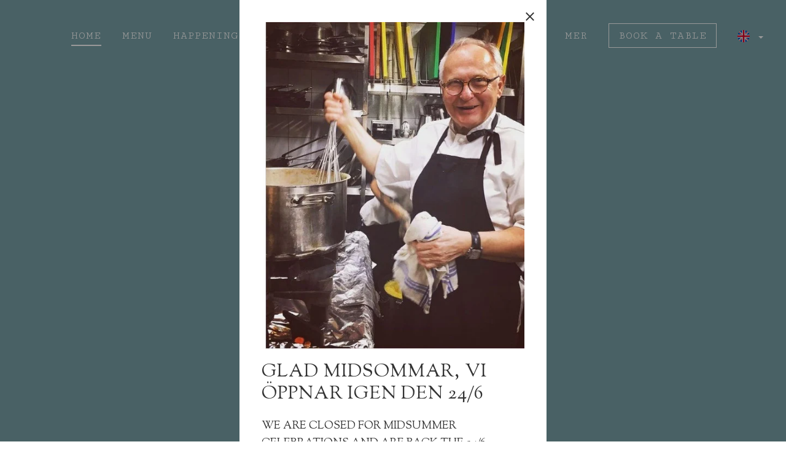

--- FILE ---
content_type: text/html; charset=UTF-8
request_url: https://rolfskok.se/en
body_size: 21864
content:
<!doctype html>
<html lang="en" id="page-home"
    >

<head>
    <meta charset="utf-8">
    <meta http-equiv="X-UA-Compatible" content="IE=edge">
    <meta name="viewport" content="width=device-width, initial-scale=1">
    <meta name="csrf-token" content="Sc4RSwPfzHPVwhuzCMkAZdCnbrbdZVdta4hmt6S3">
    <meta name="description" content="På Rolfs Kök vill vi att våra gäster ska känna sig väl omhändertagna och bli serverade god mat. Vår filosofi är enkelhet och kvalitet. Maten serveras utan snirklar och krusiduller.">

    <title>Rolfs Kök</title>

            <link rel="canonical" href="https://rolfskok.se/en" />
    
        
            <link rel="stylesheet" href="/themes/uppland/css/base.css?id=aa0b385bd2ab1f7700ac760a805cd207">
            <link rel="stylesheet" href="https://fonts.googleapis.com/css2?family=Cutive+Mono&amp;family=Sorts+Mill+Goudy&amp;display=swap">
            <link rel="stylesheet" href="https://fonts.googleapis.com/css?display=swap&amp;family=Sorts+Mill+Goudy:regular">
    
                        <link rel="icon" href="https://thatsup.website/storage/77/2698/conversions/rolfs_kök-favicon-128.png?v=1621511466">
            
    <script>
        window.twq = window.twq || [];

        function tw() {
            window.twq.push(arguments)
        };
            </script>

            <script src="/themes/uppland/js/app.js?id=9ae5bf353551a91b8fc3c757146876d7" defer></script>
    
    
        
    
            
                
        <script>
    window.dataLayer = window.dataLayer || [];
    function gtag(){dataLayer.push(arguments);}
    gtag('consent', 'default', {
        'ad_storage': 'granted',
        'ad_user_data': 'granted',
        'ad_personalization': 'granted',
        'analytics_storage': 'granted'
    });
    gtag('js', new Date());
    tw('addTracker', 'google', "UA-171834707-1");
</script>
<script src="https://www.googletagmanager.com/gtag/js?id=UA-171834707-1"></script>
        
            
    <meta name="robots" content="index,follow" />
    
    <style class="customization-css">:root{--color:rgba(51,51,51,1);--font-size:18px;--font-family:"Sorts Mill Goudy";--line-height:1.6em;--body-bg-color:rgba(255,255,255,1);--body-overflow:hidden;--button-font-size:16px;--button-primary-bg:rgba(0,78,89,1);--navigation-height:118px;--button-font-family:"Cutive Mono";--button-font-weight:600;--navigation-overlay:initial;--heading-font-family:"Sorts Mill Goudy",serif;--button-letter-spacing:3px;--navigation-logo-color:rgba(0,78,89,1);--navigation-logo-width:50px;--heading-letter-spacing:1.1px;--heading-text-transform:uppercase;--navigation-font-family:"Cutive Mono";--block-container-padding-top:100px;--block-container-padding-bottom:100px;--navigation-height--stuck:57px;--compact-navigation-height:57px;--navigation-button-padding-top:10px;--navigation-button-padding-bottom:10px;--navigation-item-font-size:18px;--navigation-item-line-height:30px;--navigation-logo-width--stuck:30px;--compact-navigation-logo-width:0px;--compact-navigation-logo-width--stuck:30px;}@media (max-width: 991.98px){:root{--block-container-padding-top:50px;--block-container-padding-bottom:50px;--compact-navigation-vertical-align:center;}}@media (max-width: 767.98px){:root{--heading-font-size-h1:30px;--block-container-padding-top:30px;--block-container-padding-bottom:30px;}}</style><style class="customization-css">#page-home{--navigation-bg:rgba(0,0,0,0);--navigation-color:rgba(255,255,255,1);--navigation-overlay:0px;--navigation-bg--open:rgba(255,255,255,1);--navigation-bg--stuck:rgba(255,255,255,1);--navigation-logo-color:rgba(255,255,255,1);--navigation-color--open:rgba(51,51,51,1);--navigation-active-color:rgba(255,255,255,1);--navigation-color--stuck:rgba(51,51,51,1);--navigation-logo-color--open:rgba(0,79,92,1);--compact-navigation-bg--stuck:rgba(255,255,255,1);--navigation-logo-color--stuck:rgba(0,78,89,1);--navigation-active-color--stuck:rgba(51,51,51,1);--compact-navigation-active-color:rgba(51,51,51,1);--compact-navigation-color--stuck:rgba(51,51,51,1);--compact-navigation-logo-color--stuck:rgba(0,79,92,1);--compact-navigation-active-color--stuck:rgba(51,51,51,1);}@media (max-width: 991.98px){#page-home{--compact-navigation-logo-color:rgba(0,0,0,0);}}@media (max-width: 767.98px){#page-home{--compact-navigation-logo-color:rgba(0,0,0,0);}}</style><meta property="og:video" content="https://thatsup.website/storage/77/53958/Rolfs-V2-Desktop-Compressed.mp4?v=1741477509" /><meta property="og:video:type" content="video/mp4" /><meta property="og:image" content="https://thatsup.website/storage/77/19474/responsive-images/Bild-27___media_library_original_2160_2700.jpg" /><meta property="og:image:type" content="image/jpeg" /><meta property="og:image:width" content="2160" /><meta property="og:image:height" content="2700" /><meta property="og:image" content="https://thatsup.website/storage/77/19476/responsive-images/Bild-69___media_library_original_2160_2700.jpg" /><meta property="og:image:type" content="image/jpeg" /><meta property="og:image:width" content="2160" /><meta property="og:image:height" content="2700" /><meta property="og:image" content="https://thatsup.website/storage/77/19475/responsive-images/Bild-32___media_library_original_2160_2700.jpg" /><meta property="og:image:type" content="image/jpeg" /><meta property="og:image:width" content="2160" /><meta property="og:image:height" content="2700" /><meta property="og:image" content="https://thatsup.website/storage/77/26702/responsive-images/_DSF4406___media_library_original_3200_4000.jpg" /><meta property="og:image:type" content="image/jpeg" /><meta property="og:image:width" content="3200" /><meta property="og:image:height" content="4000" /><meta property="og:image" content="https://thatsup.website/storage/77/26700/responsive-images/_DSF4290___media_library_original_3200_4000.jpg" /><meta property="og:image:type" content="image/jpeg" /><meta property="og:image:width" content="3200" /><meta property="og:image:height" content="4000" /><meta property="og:image" content="https://thatsup.website/storage/77/2703/responsive-images/FUJI7845___media_library_original_6240_4160.jpg" /><meta property="og:image:type" content="image/jpeg" /><meta property="og:image:width" content="6240" /><meta property="og:image:height" content="4160" /><style class="customization-css">.block--section-7707{--block-bg-color:rgba(0,78,89,0.52);--block-container-margin-top:0px;--block-container-padding-top:0px;--block-container-min-height:100vh;}</style><style class="customization-css">.block--section-7709{--block-column-justify-content:center;}</style><style class="customization-css">.block--section-7736{--block-module-width:210px;--block-animation-duration:1s;--block-module-align-items:center;--block-animation-translate-y:10px;}@media (max-width: 767.98px){.block--section-7736{--block-module-width:147px;--block-module-margin-top:-60px;}}</style><style class="customization-css">.block--section-7711{}</style><style class="customization-css">.block--rubrik{--block-module-margin-top:20px;--block-animation-duration:1s;--block-animation-translate-y:10px;}@media (max-width: 767.98px){.block--rubrik{--heading-font-size-force:30px;}}</style><style class="customization-css">.block--text{--block-animation-duration:1s;--block-animation-translate-y:10px;}</style><style class="customization-css">.block--bild-1{--block-module-width:376px;--block-animation-duration:1s;--block-animation-translate-y:10px;}</style><style class="customization-css">.block--galleri{--block-animation-duration:1s;--block-animation-translate-y:10px;}</style><style class="customization-css">.block--section-7727{--block-bg-color:rgba(255,255,255,0.07);--block-container-min-height:45vh;}</style><style class="customization-css">.block--section-7729{--block-module-align-items:center;--block-column-justify-content:center;}</style><style class="customization-css">.block--knappar{--block-module-width:400px;--block-animation-duration:1s;--block-module-align-items:center;--button-list-flex-direction:column;--block-animation-translate-y:10px;}</style><style class="customization-css">.block--vit-sparris{--block-popup-width:500px;}</style><style class="customization-css">.block--text-7{--block-module-width:500px;}</style><style class="customization-css">.block--section-7720{}</style><style class="customization-css">.block--section-7735{--block-module-width:140px;--block-module-align-items:center;}</style><style class="customization-css">.block--rubrik-2{--heading-text-align:center;--block-module-margin-top:50px;--block-animation-duration:1s;--block-module-align-items:center;--block-animation-translate-y:10px;}</style><style class="customization-css">.block--oeppettider{--text-align:center;--block-module-width:350px;--block-animation-duration:1s;--block-module-align-items:center;--block-animation-translate-y:10px;}</style><style class="customization-css">.block--kontaktinformation{--block-module-width:350px;--block-animation-duration:1s;--block-module-align-items:center;--block-animation-translate-y:10px;}</style><style class="customization-css">.block--text-2{--text-align:center;--block-module-width:393px;--block-animation-duration:1s;--block-module-align-items:center;--block-animation-translate-y:10px;}</style><style class="customization-css">.block--knappar-2{--block-module-width:430px;--block-module-align-items:center;}</style><style class="customization-css">.block--section-7780{--block-module-width:160px;--block-module-align-items:center;--block-module-social-icons-gap:20px;--block-module-social-icons-color:rgba(0,78,89,1);--block-module-social-icons-width:62px;}@media (max-width: 991.98px){.block--section-7780{--block-module-width:216px;}}@media (max-width: 767.98px){.block--section-7780{--block-module-width:216px;}}</style><style class="customization-css">.block--section-8798{--block-container-margin-top:50px;--block-container-margin-bottom:50px;--block-container-padding-top:0px;--block-container-padding-bottom:0px;}</style><style class="customization-css">.block--kopia-av-3{--block-row-align-items:center;--block-row-justify-content:center;}</style><style class="customization-css">.block--section-8813{--block-module-align-items:center;--block-column-justify-content:center;}@media (max-width: 991.98px){.block--section-8813{--block-column-padding-top:30px;--block-column-padding-bottom:30px;}}</style><style class="customization-css">.block--image-4{--block-module-width:94px;--block-module-align-items:center;}</style><style class="customization-css">.block--kopia-av-kopia-av-kopia-av{--block-module-align-items:center;--block-column-justify-content:center;}@media (max-width: 991.98px){.block--kopia-av-kopia-av-kopia-av{--block-column-padding-top:30px;--block-column-padding-bottom:30px;}}</style><style class="customization-css">.block--image{--block-module-width:65px;--block-module-align-items:center;}</style><style class="customization-css">.block--kopia-av-kopia-av-1{--block-module-align-items:center;--block-column-justify-content:center;}@media (max-width: 991.98px){.block--kopia-av-kopia-av-1{--block-column-padding-top:30px;--block-column-padding-bottom:30px;}}</style><style class="customization-css">.block--image-6{--block-module-width:165px;--block-module-align-items:center;}@media (max-width: 991.98px){.block--image-6{--block-module-margin-left:0px;}}</style><script src="https://unpkg.com/@lottiefiles/lottie-player@2.0.12/dist/lottie-player.js"></script>

<script src="https://unpkg.com/@lottiefiles/lottie-interactivity@1.6.2/dist/lottie-interactivity.min.js"></script><style>
@media (min-width: 1550px) {
.main-navigation:not(.main-navigation--compact) .nav-item.nav-item--button {
position: absolute;
right: 0;
top: 50%;
  transform: translateY(-50%);
}
}

</style>

</head>

<body class="page-home" >





<header class="main-navigation main-navigation--top main-navigation--logo-center main-navigation--nav-center main-navigation--has-navigation main-navigation--has-locale-navigation">
    <div class="container main-navigation__inner">
        <div class="logo-container">
                        <a href="https://rolfskok.se/en" class="nav-logo" data-nav="{&quot;front_page&quot;:true}">
                <svg height="310" viewBox="0 0 289 310" width="289" xmlns="http://www.w3.org/2000/svg"><g fill-rule="evenodd"><path d="m144.4577 299.5003c-74.01 0-134.007-59.997-134.007-134.007 0-31.632 10.967-60.699 29.297-83.621 2.981 1.295 5.606 4.102 6.03 7.135l7.411 59.895c-.981.585-1.958 1.177-2.927 1.778l.002.003-24.943-24.685.072 66.005 24.943-24.685c1.827 1.131 3.674 2.233 5.54 3.305l8.19 66.193c.85 6.076 6.484 10.327 12.559 9.476 6.075-.85 10.326-6.484 9.47-12.591l-8.159-52.216c8.374 3.483 17.044 6.39 25.958 8.684l5.83 73.035c.032.405.371.718.778.718h67.935c.407 0 .746-.313.778-.718l5.563-69.685c7.524-1.279 14.901-2.991 22.106-5.113l-7.57 45.224c-1.013 6.05 3.084 11.796 9.134 12.81 6.05 1.013 11.796-3.084 12.812-9.151l9.099-57.491c11.502-5.086 22.426-11.251 32.632-18.377l3.426-2.448-3.426-2.449c-9.082-6.341-18.732-11.921-28.852-16.658 1.22-1.808 2.678-3.429 4.342-4.8l.127-.106.826-5.422 7.638-50.221c19.587 23.298 31.392 53.356 31.392 86.176 0 74.01-59.996 134.007-134.006 134.007zm-111.963-271.24 4.547 22.384 6.111-.855-1.769-22.745 4.543 22.356 6.111-.855-1.77-22.745 4.543 22.357 6.111-.855-1.772-22.77 4.026 21.531c-9.87 6.731-18.859 14.655-26.767 23.562zm59.58 13.855 6.944 86.991c-9.539 2.726-18.785 6.153-27.667 10.242l-8.241-52.734c-.579-4.141 2.894-9.013 6.825-10.155l1.928-.557c.391-.112.63-.506.549-.904l-4.283-19.652c7.466-5.183 15.48-9.633 23.945-13.231zm1.013-37.272c-.036-.454.323-.843.779-.843h101.205c.456 0 .815.389.778.843l-1.989 24.865c-15.414-5.609-32.05-8.672-49.403-8.672-17.345 0-33.974 3.06-49.381 8.664zm135.138 56.058-11.994 71.655c-8.425-2.956-17.111-5.351-26.019-7.13l6.65-83.301c11.343 4.824 21.879 11.17 31.363 18.776zm12.365-49.649c.576-3.438 3.842-5.766 7.281-5.19 3.438.576 5.766 3.841 5.185 7.31l-7.445 49.005c-3.752-3.681-7.699-7.165-11.833-10.422zm-10.142 126.935c-3.414-1.512-6.88-2.927-10.393-4.244l11.731-70.089c4.181 3.595 8.142 7.441 11.85 11.521l-8.737 57.509c-1.699 1.554-3.195 3.337-4.451 5.303zm-127.506-10.152-6.998-87.49c15.044-5.846 31.402-9.058 48.513-9.058 17.119 0 33.485 3.216 48.536 9.066l-6.73 84.125c-11.068-1.97-22.456-3-34.082-3-17.011 0-33.509 2.221-49.239 6.357zm-30.949 15.421c8.773-4.103 17.914-7.543 27.35-10.282l4.213 52.773c-9.064-2.404-17.866-5.457-26.348-9.115zm-16.737 22.165c-.667-.397-1.334-.794-1.995-1.199l-3.478-2.185-2.911 2.881-17.48 17.299-.072-46.833 17.479 17.299 2.912 2.881 2.834-1.795c.391-.242.787-.477 1.181-.717zm-5.513-77.136c-.575-4.102-3.636-7.79-7.375-9.79 6.779-7.966 14.473-15.127 22.921-21.323l2.889 15.453c-5.448 1.911-9.854 8.443-9.024 14.375l8.427 53.928.647 4.144 4.629 29.625.739 4.727 8.542 54.663c.544 3.891-2.178 7.499-6.069 8.044-3.89.544-7.498-2.178-8.039-6.037l-7.827-63.266-.606-4.9-2.117-17.104-.532-4.3zm130.961 105.681-5.203 65.038c-.032.405-.371.718-.778.718h-60.509c-.407 0-.746-.313-.778-.718l-5.442-68.031c14.198 3.324 28.988 5.095 44.187 5.095 9.69 0 19.212-.724 28.523-2.102zm-28.523-1.898c-15.33 0-30.237-1.839-44.523-5.287l-4.391-54.896c15.613-4.168 32.004-6.407 48.914-6.407 11.52 0 22.801 1.037 33.761 3.012l-4.911 61.387c-9.409 1.44-19.043 2.191-28.85 2.191zm32.924-2.858 4.787-59.964c25.392 5.137 48.967 15.346 69.613 29.527-21.939 15.069-47.181 25.66-74.4 30.437zm40.909-7.754-8.703 54.989c-.649 3.875-4.329 6.499-8.203 5.85-3.875-.649-6.499-4.33-5.849-8.204l7.899-47.192c5.045-1.614 9.998-3.435 14.856-5.443zm23.095-115.739 7.897-51.914c.94-5.613-2.861-10.946-8.475-11.886-5.614-.941-10.945 2.862-11.886 8.475l-6.465 38.626c-9.921-7.326-20.81-13.416-32.444-18.035l2.422-30.34c.036-.454-.323-.843-.778-.843h-109.823c-.456 0-.814.389-.778.843l2.421 30.33c-8.965 3.558-17.487 7.992-25.466 13.188l-7.664-35.159c-.111-.55-.63-.918-1.185-.841h-.001c-.555.077-.954.574-.911 1.133l2.808 36.088-2.386.334-7.208-35.474c-.111-.548-.631-.916-1.186-.838h-.002c-.555.078-.954.574-.91 1.132l2.807 36.089-2.385.334-7.208-35.473c-.112-.549-.631-.916-1.186-.839h-.002c-.555.078-.953.574-.91 1.132l2.808 36.09-2.386.333-7.208-35.473c-.112-.549-.631-.916-1.186-.839-.556.078-.955.576-.91 1.135l3.868 60.138c-20.729 25.006-33.192 57.112-33.192 92.13 0 79.782 64.676 144.458 144.458 144.458 79.781 0 144.457-64.676 144.457-144.458 0-38.599-15.14-73.662-39.805-99.576z"/><path d="m215.3517 142.3553c-2.994 0-5.42 2.427-5.42 5.42 0 2.994 2.426 5.421 5.42 5.421s5.42-2.427 5.42-5.421c0-2.993-2.426-5.42-5.42-5.42"/></g></svg>
            </a>
                    </div>
        <div class="nav-container">
                            <nav>
                                        <div class="nav-group">
                                                                                            <div class="nav-item">
    <a href="https://rolfskok.se/en" title="Home" class="nav-link active" data-track="{&quot;event&quot;:&quot;navigation_click&quot;,&quot;parameters&quot;:{&quot;nav_label&quot;:&quot;Home&quot;}}" rel="noopener" >
    <span class="nav-label">
        Home
    </span>
    </a>
    </div>

                                                                                                                            <div class="nav-item">
    <a href="https://rolfskok.se/en/menu" title="Menu" class="nav-link" data-track="{&quot;event&quot;:&quot;navigation_click&quot;,&quot;parameters&quot;:{&quot;nav_label&quot;:&quot;Menu&quot;}}" rel="noopener" >
    <span class="nav-label">
        Menu
    </span>
    </a>
    </div>

                                                                                                                            <div class="nav-item">
    <a href="https://rolfskok.se/en/happenings" title="Happenings" class="nav-link" data-track="{&quot;event&quot;:&quot;navigation_click&quot;,&quot;parameters&quot;:{&quot;nav_label&quot;:&quot;Happenings&quot;}}" rel="noopener" >
    <span class="nav-label">
        Happenings
    </span>
    </a>
    </div>

                                                                                                                            <div class="nav-item">
    <a href="https://rolfskok.se/en/history" title="History" class="nav-link" data-track="{&quot;event&quot;:&quot;navigation_click&quot;,&quot;parameters&quot;:{&quot;nav_label&quot;:&quot;History&quot;}}" rel="noopener" >
    <span class="nav-label">
        History
    </span>
    </a>
    </div>

                                                                                            </div>
                                <div class="nav-group">
                                                                <div class="nav-item nav-item-logo">
                                    <a href="https://rolfskok.se/en" class="nav-link" data-nav="{&quot;front_page&quot;:true}">
                                        <svg height="310" viewBox="0 0 289 310" width="289" xmlns="http://www.w3.org/2000/svg"><g fill-rule="evenodd"><path d="m144.4577 299.5003c-74.01 0-134.007-59.997-134.007-134.007 0-31.632 10.967-60.699 29.297-83.621 2.981 1.295 5.606 4.102 6.03 7.135l7.411 59.895c-.981.585-1.958 1.177-2.927 1.778l.002.003-24.943-24.685.072 66.005 24.943-24.685c1.827 1.131 3.674 2.233 5.54 3.305l8.19 66.193c.85 6.076 6.484 10.327 12.559 9.476 6.075-.85 10.326-6.484 9.47-12.591l-8.159-52.216c8.374 3.483 17.044 6.39 25.958 8.684l5.83 73.035c.032.405.371.718.778.718h67.935c.407 0 .746-.313.778-.718l5.563-69.685c7.524-1.279 14.901-2.991 22.106-5.113l-7.57 45.224c-1.013 6.05 3.084 11.796 9.134 12.81 6.05 1.013 11.796-3.084 12.812-9.151l9.099-57.491c11.502-5.086 22.426-11.251 32.632-18.377l3.426-2.448-3.426-2.449c-9.082-6.341-18.732-11.921-28.852-16.658 1.22-1.808 2.678-3.429 4.342-4.8l.127-.106.826-5.422 7.638-50.221c19.587 23.298 31.392 53.356 31.392 86.176 0 74.01-59.996 134.007-134.006 134.007zm-111.963-271.24 4.547 22.384 6.111-.855-1.769-22.745 4.543 22.356 6.111-.855-1.77-22.745 4.543 22.357 6.111-.855-1.772-22.77 4.026 21.531c-9.87 6.731-18.859 14.655-26.767 23.562zm59.58 13.855 6.944 86.991c-9.539 2.726-18.785 6.153-27.667 10.242l-8.241-52.734c-.579-4.141 2.894-9.013 6.825-10.155l1.928-.557c.391-.112.63-.506.549-.904l-4.283-19.652c7.466-5.183 15.48-9.633 23.945-13.231zm1.013-37.272c-.036-.454.323-.843.779-.843h101.205c.456 0 .815.389.778.843l-1.989 24.865c-15.414-5.609-32.05-8.672-49.403-8.672-17.345 0-33.974 3.06-49.381 8.664zm135.138 56.058-11.994 71.655c-8.425-2.956-17.111-5.351-26.019-7.13l6.65-83.301c11.343 4.824 21.879 11.17 31.363 18.776zm12.365-49.649c.576-3.438 3.842-5.766 7.281-5.19 3.438.576 5.766 3.841 5.185 7.31l-7.445 49.005c-3.752-3.681-7.699-7.165-11.833-10.422zm-10.142 126.935c-3.414-1.512-6.88-2.927-10.393-4.244l11.731-70.089c4.181 3.595 8.142 7.441 11.85 11.521l-8.737 57.509c-1.699 1.554-3.195 3.337-4.451 5.303zm-127.506-10.152-6.998-87.49c15.044-5.846 31.402-9.058 48.513-9.058 17.119 0 33.485 3.216 48.536 9.066l-6.73 84.125c-11.068-1.97-22.456-3-34.082-3-17.011 0-33.509 2.221-49.239 6.357zm-30.949 15.421c8.773-4.103 17.914-7.543 27.35-10.282l4.213 52.773c-9.064-2.404-17.866-5.457-26.348-9.115zm-16.737 22.165c-.667-.397-1.334-.794-1.995-1.199l-3.478-2.185-2.911 2.881-17.48 17.299-.072-46.833 17.479 17.299 2.912 2.881 2.834-1.795c.391-.242.787-.477 1.181-.717zm-5.513-77.136c-.575-4.102-3.636-7.79-7.375-9.79 6.779-7.966 14.473-15.127 22.921-21.323l2.889 15.453c-5.448 1.911-9.854 8.443-9.024 14.375l8.427 53.928.647 4.144 4.629 29.625.739 4.727 8.542 54.663c.544 3.891-2.178 7.499-6.069 8.044-3.89.544-7.498-2.178-8.039-6.037l-7.827-63.266-.606-4.9-2.117-17.104-.532-4.3zm130.961 105.681-5.203 65.038c-.032.405-.371.718-.778.718h-60.509c-.407 0-.746-.313-.778-.718l-5.442-68.031c14.198 3.324 28.988 5.095 44.187 5.095 9.69 0 19.212-.724 28.523-2.102zm-28.523-1.898c-15.33 0-30.237-1.839-44.523-5.287l-4.391-54.896c15.613-4.168 32.004-6.407 48.914-6.407 11.52 0 22.801 1.037 33.761 3.012l-4.911 61.387c-9.409 1.44-19.043 2.191-28.85 2.191zm32.924-2.858 4.787-59.964c25.392 5.137 48.967 15.346 69.613 29.527-21.939 15.069-47.181 25.66-74.4 30.437zm40.909-7.754-8.703 54.989c-.649 3.875-4.329 6.499-8.203 5.85-3.875-.649-6.499-4.33-5.849-8.204l7.899-47.192c5.045-1.614 9.998-3.435 14.856-5.443zm23.095-115.739 7.897-51.914c.94-5.613-2.861-10.946-8.475-11.886-5.614-.941-10.945 2.862-11.886 8.475l-6.465 38.626c-9.921-7.326-20.81-13.416-32.444-18.035l2.422-30.34c.036-.454-.323-.843-.778-.843h-109.823c-.456 0-.814.389-.778.843l2.421 30.33c-8.965 3.558-17.487 7.992-25.466 13.188l-7.664-35.159c-.111-.55-.63-.918-1.185-.841h-.001c-.555.077-.954.574-.911 1.133l2.808 36.088-2.386.334-7.208-35.474c-.111-.548-.631-.916-1.186-.838h-.002c-.555.078-.954.574-.91 1.132l2.807 36.089-2.385.334-7.208-35.473c-.112-.549-.631-.916-1.186-.839h-.002c-.555.078-.953.574-.91 1.132l2.808 36.09-2.386.333-7.208-35.473c-.112-.549-.631-.916-1.186-.839-.556.078-.955.576-.91 1.135l3.868 60.138c-20.729 25.006-33.192 57.112-33.192 92.13 0 79.782 64.676 144.458 144.458 144.458 79.781 0 144.457-64.676 144.457-144.458 0-38.599-15.14-73.662-39.805-99.576z"/><path d="m215.3517 142.3553c-2.994 0-5.42 2.427-5.42 5.42 0 2.994 2.426 5.421 5.42 5.421s5.42-2.427 5.42-5.421c0-2.993-2.426-5.42-5.42-5.42"/></g></svg>
                                    </a>
                                </div>
                                                                </div>
                                <div class="nav-group">
                                                                                                                                                            <div class="nav-item">
    <a href="https://rolfskok.se/en/take-away" title="Take away" class="nav-link" data-track="{&quot;event&quot;:&quot;navigation_click&quot;,&quot;parameters&quot;:{&quot;nav_label&quot;:&quot;Take away&quot;}}" rel="noopener" >
    <span class="nav-label">
        Take away
    </span>
    </a>
    </div>

                                                                                                                            <div class="nav-item">
    <a href="https://app.waiteraid.com/reservation/?hash=9af5b9f7df73583691c8a999405727e7&amp;version=new&amp;mealid=11421" title="Gift card" target="_blank" class="nav-link" data-track="{&quot;event&quot;:&quot;navigation_click&quot;,&quot;parameters&quot;:{&quot;nav_label&quot;:&quot;Gift card&quot;}}" rel="noopener" >
    <span class="nav-label">
        Gift card
    </span>
    </a>
    </div>

                                                                                                                            <div class="nav-item nav-item--text nav-item--with-submenu">
    <a title="Mer" class="nav-link" data-track="{&quot;event&quot;:&quot;navigation_click&quot;,&quot;parameters&quot;:{&quot;nav_label&quot;:&quot;Mer&quot;}}" >
    <span class="nav-label">
        Mer
    </span>
    </a>
        <a role="button" class="sub-menu-toggler collapsed">
        <svg height="15" viewBox="0 0 15 8" width="15" xmlns="http://www.w3.org/2000/svg">
            <path class="down" d="m7.5 5.6 5.8-5.4c.4-.4 1-.3 1.4.1s.3 1-.1 1.4l-6.5 6c-.4.4-1 .4-1.4 0l-6.5-6c-.4-.4-.4-1 0-1.4s1-.4 1.4 0z"/>
            <path class="up" d="m1.678 7.735a1 1 0 1 1 -1.356-1.47l6.5-6a1 1 0 0 1 1.356 0l6.5 6a1 1 0 1 1 -1.356 1.47l-5.822-5.375z"/>
        </svg>
    </a>
    <div class="sub-menu-outer" data-collapsed="true">
        <div class="sub-menu">
                            <div class="nav-item">
    <a href="https://rolfskok.se/en/gallery" title="Gallery" class="nav-link" data-track="{&quot;event&quot;:&quot;navigation_click&quot;,&quot;parameters&quot;:{&quot;nav_label&quot;:&quot;Gallery&quot;}}" rel="noopener" >
    <span class="nav-label">
        Gallery
    </span>
    </a>
    </div>
                            <div class="nav-item">
    <a href="https://rolfshav.se/" title="Rolfs Hav" target="_blank" class="nav-link" data-track="{&quot;event&quot;:&quot;navigation_click&quot;,&quot;parameters&quot;:{&quot;nav_label&quot;:&quot;Rolfs Hav&quot;}}" rel="noopener" >
    <span class="nav-label">
        Rolfs Hav
    </span>
    </a>
    </div>
                            <div class="nav-item">
    <a href="https://rolfskok.se/en/work" title="Work" class="nav-link" data-track="{&quot;event&quot;:&quot;navigation_click&quot;,&quot;parameters&quot;:{&quot;nav_label&quot;:&quot;Work&quot;}}" rel="noopener" >
    <span class="nav-label">
        Work
    </span>
    </a>
    </div>
                            <div class="nav-item">
    <a href="https://rolfskok.se/en/contact" title="Contact" class="nav-link" data-track="{&quot;event&quot;:&quot;navigation_click&quot;,&quot;parameters&quot;:{&quot;nav_label&quot;:&quot;Contact&quot;}}" rel="noopener" >
    <span class="nav-label">
        Contact
    </span>
    </a>
    </div>
                    </div>
    </div>
    </div>

                                                                                                                            <div class="nav-item nav-item--button">
    <a href="https://rolfskok.se/en/book-a-table" title="Book a table" class="nav-link" data-track="{&quot;event&quot;:&quot;navigation_button_click&quot;,&quot;parameters&quot;:{&quot;nav_label&quot;:&quot;Book a table&quot;}}" rel="noopener" >
    <span class="nav-label">
        Book a table
    </span>
    </a>
    </div>

                                                                                                                </div>
                                    </nav>
                    </div>
        <div class="extras">
            
            <div class="locale-nav">
        <div class="nav-item dropdown">
            <a role="button" href="#" class="nav-link" data-toggle="open">
                
                                    <img class="locale-nav-item__flag"
                        src="https://rolfskok.se/assets/images/flags/gb.svg"
                        alt="English" />
                
                <span class="nav-label">
                                    </span>
            </a>
            <div class="sub-menu-outer">
                <div class="sub-menu">
                                            <div class="nav-item">
                            <a data-nav="{&quot;page&quot;:&quot;hem&quot;,&quot;locale&quot;:&quot;sv&quot;}"
                                class="nav-link"
                                rel="alternate" hreflang="sv"
                                href="https://rolfskok.se/">
                                                                    <img class="locale-nav-item__flag"
                                        src="https://rolfskok.se/assets/images/flags/se.svg"
                                        alt="svenska">
                                
                                <span class="nav-label">svenska</span>
                            </a>
                        </div>
                                            <div class="nav-item">
                            <a data-nav="{&quot;page&quot;:&quot;home&quot;,&quot;locale&quot;:&quot;en&quot;}"
                                class="nav-link active"
                                rel="alternate" hreflang="en"
                                href="https://rolfskok.se/en">
                                                                    <img class="locale-nav-item__flag"
                                        src="https://rolfskok.se/assets/images/flags/gb.svg"
                                        alt="English">
                                
                                <span class="nav-label">English</span>
                            </a>
                        </div>
                                    </div>
            </div>
        </div>
    </div>
                            <a role="button" class="hamburger-btn" href="#"></a>
                    </div>
    </div>
</header>

<main class="main">
        <section id="section-7707" class="block-block block-container  block--section-7707">
    <div class="block-backgrounds ">
                        <div class="block-background block-background--video " >
                <video autoplay loop muted playsinline style="object-position:46% 50.239583333333%;" alt="Rolfs V2 Desktop Compressed">
                    <source src="https://thatsup.website/storage/77/53958/Rolfs-V2-Desktop-Compressed.mp4?v=1741477509" type="video/mp4">
                    Your browser does not support the video tag.
                </video>
            </div>
                </div>
<div class="block-background block-background--cover"></div>

    <div class="block-block__inner block-container__inner container">
        <div id="section-7708" class="block-block block-row  block--section-7708   row">
    <div id="section-7709" class="block-block block-column  block--section-7709   col-lg">
    <div class="block-background block-background--cover"></div>

    <div class="block-block__inner block-column__inner">
    <div id="section-7736" class="block-block block-module block-module--image block--section-7736   block-block--with-animation block-animation--will-appear">
    <div class="block-block__inner block-module__inner">
    <figure  class="">
                    <img src="https://thatsup.website/storage/77/2696/Rolfs_kok_logga_white.svg?v=1619491236" alt="Rolfs_kok_logga_white">
            </figure>
</div>
</div>
</div>
</div>

</div>

    </div>
</section>

        <section id="section-7711" class="block-block block-container  block--section-7711">
    <div class="block-background block-background--cover"></div>

    <div class="block-block__inner block-container__inner container">
        <div id="section-7712" class="block-block block-row  block--section-7712   row">
    <div id="section-7713" class="block-block block-column  block--section-7713   col-lg-6">
    <div class="block-background block-background--cover"></div>

    <div class="block-block__inner block-column__inner">
    <div id="rubrik" class="block-block block-module block-module--heading block--rubrik   block-block--with-animation block-animation--will-appear">
    <div class="block-block__inner block-module__inner">
    <h1 class="" >
    Welcome to Rolfs Kök
    </h1>
</div>
</div>

        <div id="text" class="block-block block-module block-module--text block--text   block-block--with-animation block-animation--will-appear">
    <div class="block-block__inner block-module__inner">
    <div class="" >
    <p>At Rolfs Kök we want our guests to feel well taken care of and to be served good food. Our philosophy is plainness and quality. The food is served without flourish. The founder Rolf had an idea to invite the guest in the creation of the dish, instead of just being served from a closed-up kitchen. That’s why the kitchen is completely open and from the bar you can follow the process of how a dish get’s made. </p><p>Restaurateur Johan Jureskog creates together with the head chef Magnus Johansson, a menu where the season’s flavours are clearly shown. All ingredients are carefully chosen to create the best quality and we work with near-by producers as far as possible.</p><p>In the dining-room you will be taken care of by the part-owner and restaurant manager Klas Ljunquist. Klas are also in charge of the big wine cellar with 800 different wine.</p><p>Johan Jureskog och Klas Ljungquist</p>

    
    </div>
</div>
</div>

        <div id="bild-1" class="block-block block-module block-module--image block--bild-1   block-block--with-animation block-animation--will-appear">
    <div class="block-block__inner block-module__inner">
    <figure  class="">
                    <img src="https://thatsup.website/storage/77/50521/Jureskog-Klas-Signatur.svg?v=1738054971" alt="Jureskog-Klas-Signatur">
            </figure>
</div>
</div>
</div>
</div>

        <div id="kolumn" class="block-block block-column  block--kolumn   col-lg">
    <div class="block-background block-background--cover"></div>

    <div class="block-block__inner block-column__inner">
    <div id="galleri" class="block-block block-module block-module--gallery block--galleri   block-block--with-animation block-animation--will-appear">
    <div class="block-block__inner block-module__inner">
    <div
        class="gallery gallery--slider gallery--with-nav"
                    data-options="{&quot;controls&quot;:true,&quot;mode&quot;:&quot;carousel&quot;}"
            >
                    <a
                href="https://thatsup.website/storage/77/2701/489423___medialibrary_original_783_1045.png?v=1621511466"
                data-pswp-width="783"
                data-pswp-height="1045"
                data-pswp-srcset="https://thatsup.website/storage/77/2701/responsive-images/489423___media_library_original_783_1045___media_library_original_783_1045.png 783w, https://thatsup.website/storage/77/2701/responsive-images/489423___media_library_original_783_1045___media_library_original_655_874.png 655w, https://thatsup.website/storage/77/2701/responsive-images/489423___media_library_original_783_1045___media_library_original_548_731.png 548w, https://thatsup.website/storage/77/2701/responsive-images/489423___media_library_original_783_1045___media_library_original_458_611.png 458w, https://thatsup.website/storage/77/2701/responsive-images/489423___media_library_original_783_1045___media_library_original_383_511.png 383w, https://thatsup.website/storage/77/2701/responsive-images/489423___media_library_original_783_1045___media_library_original_321_428.png 321w, https://thatsup.website/storage/77/2701/responsive-images/489423___media_library_original_783_1045___media_library_original_268_357.png 268w, https://thatsup.website/storage/77/2701/responsive-images/489423___media_library_original_783_1045___media_library_original_224_298.png 224w, https://thatsup.website/storage/77/2701/responsive-images/489423___media_library_original_783_1045___media_library_original_187_249.png 187w, https://thatsup.website/storage/77/2701/responsive-images/489423___media_library_original_783_1045___media_library_original_157_209.png 157w, https://thatsup.website/storage/77/2701/responsive-images/489423___media_library_original_783_1045___media_library_original_131_174.png 131w, https://thatsup.website/storage/77/2701/responsive-images/489423___media_library_original_783_1045___media_library_original_110_146.png 110w"
            >
                <figure><img  srcset="https://thatsup.website/storage/77/2701/responsive-images/489423___media_library_original_783_1045___media_library_original_783_1045.png 783w, https://thatsup.website/storage/77/2701/responsive-images/489423___media_library_original_783_1045___media_library_original_655_874.png 655w, https://thatsup.website/storage/77/2701/responsive-images/489423___media_library_original_783_1045___media_library_original_548_731.png 548w, https://thatsup.website/storage/77/2701/responsive-images/489423___media_library_original_783_1045___media_library_original_458_611.png 458w, https://thatsup.website/storage/77/2701/responsive-images/489423___media_library_original_783_1045___media_library_original_383_511.png 383w, https://thatsup.website/storage/77/2701/responsive-images/489423___media_library_original_783_1045___media_library_original_321_428.png 321w, https://thatsup.website/storage/77/2701/responsive-images/489423___media_library_original_783_1045___media_library_original_268_357.png 268w, https://thatsup.website/storage/77/2701/responsive-images/489423___media_library_original_783_1045___media_library_original_224_298.png 224w, https://thatsup.website/storage/77/2701/responsive-images/489423___media_library_original_783_1045___media_library_original_187_249.png 187w, https://thatsup.website/storage/77/2701/responsive-images/489423___media_library_original_783_1045___media_library_original_157_209.png 157w, https://thatsup.website/storage/77/2701/responsive-images/489423___media_library_original_783_1045___media_library_original_131_174.png 131w, https://thatsup.website/storage/77/2701/responsive-images/489423___media_library_original_783_1045___media_library_original_110_146.png 110w" onload="window.requestAnimationFrame(function(){if(!(size=getBoundingClientRect().width))return;onload=null;sizes=Math.ceil(size/window.innerWidth*100)+'vw';});" sizes="1px" src="https://thatsup.website/storage/77/2701/489423___medialibrary_original_783_1045.png?v=1621511466" width="783" height="1045" alt="489423___medialibrary_original_783_1045">
</figure>
            </a>
                    <a
                href="https://thatsup.website/storage/77/19474/Bild-27.jpg?v=1685615735"
                data-pswp-width="2160"
                data-pswp-height="2700"
                data-pswp-srcset="https://thatsup.website/storage/77/19474/responsive-images/Bild-27___media_library_original_2160_2700.jpg 2160w, https://thatsup.website/storage/77/19474/responsive-images/Bild-27___media_library_original_1807_2259.jpg 1807w, https://thatsup.website/storage/77/19474/responsive-images/Bild-27___media_library_original_1512_1890.jpg 1512w, https://thatsup.website/storage/77/19474/responsive-images/Bild-27___media_library_original_1265_1581.jpg 1265w, https://thatsup.website/storage/77/19474/responsive-images/Bild-27___media_library_original_1058_1323.jpg 1058w, https://thatsup.website/storage/77/19474/responsive-images/Bild-27___media_library_original_885_1106.jpg 885w, https://thatsup.website/storage/77/19474/responsive-images/Bild-27___media_library_original_740_925.jpg 740w, https://thatsup.website/storage/77/19474/responsive-images/Bild-27___media_library_original_619_774.jpg 619w, https://thatsup.website/storage/77/19474/responsive-images/Bild-27___media_library_original_518_648.jpg 518w, https://thatsup.website/storage/77/19474/responsive-images/Bild-27___media_library_original_433_541.jpg 433w, https://thatsup.website/storage/77/19474/responsive-images/Bild-27___media_library_original_363_454.jpg 363w, https://thatsup.website/storage/77/19474/responsive-images/Bild-27___media_library_original_303_379.jpg 303w, https://thatsup.website/storage/77/19474/responsive-images/Bild-27___media_library_original_254_318.jpg 254w, [data-uri] 32w"
            >
                <figure><img  srcset="https://thatsup.website/storage/77/19474/responsive-images/Bild-27___media_library_original_2160_2700.jpg 2160w, https://thatsup.website/storage/77/19474/responsive-images/Bild-27___media_library_original_1807_2259.jpg 1807w, https://thatsup.website/storage/77/19474/responsive-images/Bild-27___media_library_original_1512_1890.jpg 1512w, https://thatsup.website/storage/77/19474/responsive-images/Bild-27___media_library_original_1265_1581.jpg 1265w, https://thatsup.website/storage/77/19474/responsive-images/Bild-27___media_library_original_1058_1323.jpg 1058w, https://thatsup.website/storage/77/19474/responsive-images/Bild-27___media_library_original_885_1106.jpg 885w, https://thatsup.website/storage/77/19474/responsive-images/Bild-27___media_library_original_740_925.jpg 740w, https://thatsup.website/storage/77/19474/responsive-images/Bild-27___media_library_original_619_774.jpg 619w, https://thatsup.website/storage/77/19474/responsive-images/Bild-27___media_library_original_518_648.jpg 518w, https://thatsup.website/storage/77/19474/responsive-images/Bild-27___media_library_original_433_541.jpg 433w, https://thatsup.website/storage/77/19474/responsive-images/Bild-27___media_library_original_363_454.jpg 363w, https://thatsup.website/storage/77/19474/responsive-images/Bild-27___media_library_original_303_379.jpg 303w, https://thatsup.website/storage/77/19474/responsive-images/Bild-27___media_library_original_254_318.jpg 254w, [data-uri] 32w" onload="window.requestAnimationFrame(function(){if(!(size=getBoundingClientRect().width))return;onload=null;sizes=Math.ceil(size/window.innerWidth*100)+'vw';});" sizes="1px" src="https://thatsup.website/storage/77/19474/Bild-27.jpg?v=1685615735" width="2160" height="2700" alt="Bild-27">
</figure>
            </a>
                    <a
                href="https://thatsup.website/storage/77/19476/Bild-69.jpg?v=1685615839"
                data-pswp-width="2160"
                data-pswp-height="2700"
                data-pswp-srcset="https://thatsup.website/storage/77/19476/responsive-images/Bild-69___media_library_original_2160_2700.jpg 2160w, https://thatsup.website/storage/77/19476/responsive-images/Bild-69___media_library_original_1807_2259.jpg 1807w, https://thatsup.website/storage/77/19476/responsive-images/Bild-69___media_library_original_1511_1889.jpg 1511w, https://thatsup.website/storage/77/19476/responsive-images/Bild-69___media_library_original_1265_1581.jpg 1265w, https://thatsup.website/storage/77/19476/responsive-images/Bild-69___media_library_original_1058_1323.jpg 1058w, https://thatsup.website/storage/77/19476/responsive-images/Bild-69___media_library_original_885_1106.jpg 885w, https://thatsup.website/storage/77/19476/responsive-images/Bild-69___media_library_original_740_925.jpg 740w, https://thatsup.website/storage/77/19476/responsive-images/Bild-69___media_library_original_619_774.jpg 619w, https://thatsup.website/storage/77/19476/responsive-images/Bild-69___media_library_original_518_648.jpg 518w, https://thatsup.website/storage/77/19476/responsive-images/Bild-69___media_library_original_433_541.jpg 433w, https://thatsup.website/storage/77/19476/responsive-images/Bild-69___media_library_original_363_454.jpg 363w, https://thatsup.website/storage/77/19476/responsive-images/Bild-69___media_library_original_303_379.jpg 303w, https://thatsup.website/storage/77/19476/responsive-images/Bild-69___media_library_original_254_318.jpg 254w, [data-uri] 32w"
            >
                <figure><img  srcset="https://thatsup.website/storage/77/19476/responsive-images/Bild-69___media_library_original_2160_2700.jpg 2160w, https://thatsup.website/storage/77/19476/responsive-images/Bild-69___media_library_original_1807_2259.jpg 1807w, https://thatsup.website/storage/77/19476/responsive-images/Bild-69___media_library_original_1511_1889.jpg 1511w, https://thatsup.website/storage/77/19476/responsive-images/Bild-69___media_library_original_1265_1581.jpg 1265w, https://thatsup.website/storage/77/19476/responsive-images/Bild-69___media_library_original_1058_1323.jpg 1058w, https://thatsup.website/storage/77/19476/responsive-images/Bild-69___media_library_original_885_1106.jpg 885w, https://thatsup.website/storage/77/19476/responsive-images/Bild-69___media_library_original_740_925.jpg 740w, https://thatsup.website/storage/77/19476/responsive-images/Bild-69___media_library_original_619_774.jpg 619w, https://thatsup.website/storage/77/19476/responsive-images/Bild-69___media_library_original_518_648.jpg 518w, https://thatsup.website/storage/77/19476/responsive-images/Bild-69___media_library_original_433_541.jpg 433w, https://thatsup.website/storage/77/19476/responsive-images/Bild-69___media_library_original_363_454.jpg 363w, https://thatsup.website/storage/77/19476/responsive-images/Bild-69___media_library_original_303_379.jpg 303w, https://thatsup.website/storage/77/19476/responsive-images/Bild-69___media_library_original_254_318.jpg 254w, [data-uri] 32w" onload="window.requestAnimationFrame(function(){if(!(size=getBoundingClientRect().width))return;onload=null;sizes=Math.ceil(size/window.innerWidth*100)+'vw';});" sizes="1px" src="https://thatsup.website/storage/77/19476/Bild-69.jpg?v=1685615839" width="2160" height="2700" alt="Bild-69">
</figure>
            </a>
                    <a
                href="https://thatsup.website/storage/77/19475/Bild-32.jpg?v=1685615804"
                data-pswp-width="2160"
                data-pswp-height="2700"
                data-pswp-srcset="https://thatsup.website/storage/77/19475/responsive-images/Bild-32___media_library_original_2160_2700.jpg 2160w, https://thatsup.website/storage/77/19475/responsive-images/Bild-32___media_library_original_1807_2259.jpg 1807w, https://thatsup.website/storage/77/19475/responsive-images/Bild-32___media_library_original_1512_1890.jpg 1512w, https://thatsup.website/storage/77/19475/responsive-images/Bild-32___media_library_original_1265_1581.jpg 1265w, https://thatsup.website/storage/77/19475/responsive-images/Bild-32___media_library_original_1058_1323.jpg 1058w, https://thatsup.website/storage/77/19475/responsive-images/Bild-32___media_library_original_885_1106.jpg 885w, https://thatsup.website/storage/77/19475/responsive-images/Bild-32___media_library_original_740_925.jpg 740w, https://thatsup.website/storage/77/19475/responsive-images/Bild-32___media_library_original_619_774.jpg 619w, https://thatsup.website/storage/77/19475/responsive-images/Bild-32___media_library_original_518_648.jpg 518w, https://thatsup.website/storage/77/19475/responsive-images/Bild-32___media_library_original_433_541.jpg 433w, https://thatsup.website/storage/77/19475/responsive-images/Bild-32___media_library_original_363_454.jpg 363w, https://thatsup.website/storage/77/19475/responsive-images/Bild-32___media_library_original_303_379.jpg 303w, https://thatsup.website/storage/77/19475/responsive-images/Bild-32___media_library_original_254_318.jpg 254w, [data-uri] 32w"
            >
                <figure><img  srcset="https://thatsup.website/storage/77/19475/responsive-images/Bild-32___media_library_original_2160_2700.jpg 2160w, https://thatsup.website/storage/77/19475/responsive-images/Bild-32___media_library_original_1807_2259.jpg 1807w, https://thatsup.website/storage/77/19475/responsive-images/Bild-32___media_library_original_1512_1890.jpg 1512w, https://thatsup.website/storage/77/19475/responsive-images/Bild-32___media_library_original_1265_1581.jpg 1265w, https://thatsup.website/storage/77/19475/responsive-images/Bild-32___media_library_original_1058_1323.jpg 1058w, https://thatsup.website/storage/77/19475/responsive-images/Bild-32___media_library_original_885_1106.jpg 885w, https://thatsup.website/storage/77/19475/responsive-images/Bild-32___media_library_original_740_925.jpg 740w, https://thatsup.website/storage/77/19475/responsive-images/Bild-32___media_library_original_619_774.jpg 619w, https://thatsup.website/storage/77/19475/responsive-images/Bild-32___media_library_original_518_648.jpg 518w, https://thatsup.website/storage/77/19475/responsive-images/Bild-32___media_library_original_433_541.jpg 433w, https://thatsup.website/storage/77/19475/responsive-images/Bild-32___media_library_original_363_454.jpg 363w, https://thatsup.website/storage/77/19475/responsive-images/Bild-32___media_library_original_303_379.jpg 303w, https://thatsup.website/storage/77/19475/responsive-images/Bild-32___media_library_original_254_318.jpg 254w, [data-uri] 32w" onload="window.requestAnimationFrame(function(){if(!(size=getBoundingClientRect().width))return;onload=null;sizes=Math.ceil(size/window.innerWidth*100)+'vw';});" sizes="1px" src="https://thatsup.website/storage/77/19475/Bild-32.jpg?v=1685615804" width="2160" height="2700" alt="Bild-32">
</figure>
            </a>
                    <a
                href="https://thatsup.website/storage/77/26702/_DSF4406.jpg?v=1701726623"
                data-pswp-width="3200"
                data-pswp-height="4000"
                data-pswp-srcset="https://thatsup.website/storage/77/26702/responsive-images/_DSF4406___media_library_original_3200_4000.jpg 3200w, https://thatsup.website/storage/77/26702/responsive-images/_DSF4406___media_library_original_2677_3346.jpg 2677w, https://thatsup.website/storage/77/26702/responsive-images/_DSF4406___media_library_original_2240_2800.jpg 2240w, https://thatsup.website/storage/77/26702/responsive-images/_DSF4406___media_library_original_1874_2343.jpg 1874w, https://thatsup.website/storage/77/26702/responsive-images/_DSF4406___media_library_original_1567_1959.jpg 1567w, https://thatsup.website/storage/77/26702/responsive-images/_DSF4406___media_library_original_1311_1639.jpg 1311w, https://thatsup.website/storage/77/26702/responsive-images/_DSF4406___media_library_original_1097_1371.jpg 1097w, https://thatsup.website/storage/77/26702/responsive-images/_DSF4406___media_library_original_918_1148.jpg 918w, https://thatsup.website/storage/77/26702/responsive-images/_DSF4406___media_library_original_768_960.jpg 768w, https://thatsup.website/storage/77/26702/responsive-images/_DSF4406___media_library_original_642_803.jpg 642w, https://thatsup.website/storage/77/26702/responsive-images/_DSF4406___media_library_original_537_671.jpg 537w, https://thatsup.website/storage/77/26702/responsive-images/_DSF4406___media_library_original_449_561.jpg 449w, https://thatsup.website/storage/77/26702/responsive-images/_DSF4406___media_library_original_376_470.jpg 376w, https://thatsup.website/storage/77/26702/responsive-images/_DSF4406___media_library_original_314_393.jpg 314w, https://thatsup.website/storage/77/26702/responsive-images/_DSF4406___media_library_original_263_329.jpg 263w, [data-uri] 32w"
            >
                <figure><img  srcset="https://thatsup.website/storage/77/26702/responsive-images/_DSF4406___media_library_original_3200_4000.jpg 3200w, https://thatsup.website/storage/77/26702/responsive-images/_DSF4406___media_library_original_2677_3346.jpg 2677w, https://thatsup.website/storage/77/26702/responsive-images/_DSF4406___media_library_original_2240_2800.jpg 2240w, https://thatsup.website/storage/77/26702/responsive-images/_DSF4406___media_library_original_1874_2343.jpg 1874w, https://thatsup.website/storage/77/26702/responsive-images/_DSF4406___media_library_original_1567_1959.jpg 1567w, https://thatsup.website/storage/77/26702/responsive-images/_DSF4406___media_library_original_1311_1639.jpg 1311w, https://thatsup.website/storage/77/26702/responsive-images/_DSF4406___media_library_original_1097_1371.jpg 1097w, https://thatsup.website/storage/77/26702/responsive-images/_DSF4406___media_library_original_918_1148.jpg 918w, https://thatsup.website/storage/77/26702/responsive-images/_DSF4406___media_library_original_768_960.jpg 768w, https://thatsup.website/storage/77/26702/responsive-images/_DSF4406___media_library_original_642_803.jpg 642w, https://thatsup.website/storage/77/26702/responsive-images/_DSF4406___media_library_original_537_671.jpg 537w, https://thatsup.website/storage/77/26702/responsive-images/_DSF4406___media_library_original_449_561.jpg 449w, https://thatsup.website/storage/77/26702/responsive-images/_DSF4406___media_library_original_376_470.jpg 376w, https://thatsup.website/storage/77/26702/responsive-images/_DSF4406___media_library_original_314_393.jpg 314w, https://thatsup.website/storage/77/26702/responsive-images/_DSF4406___media_library_original_263_329.jpg 263w, [data-uri] 32w" onload="window.requestAnimationFrame(function(){if(!(size=getBoundingClientRect().width))return;onload=null;sizes=Math.ceil(size/window.innerWidth*100)+'vw';});" sizes="1px" src="https://thatsup.website/storage/77/26702/_DSF4406.jpg?v=1701726623" width="3200" height="4000" alt="_DSF4406">
</figure>
            </a>
                    <a
                href="https://thatsup.website/storage/77/26700/_DSF4290.jpg?v=1701726558"
                data-pswp-width="3200"
                data-pswp-height="4000"
                data-pswp-srcset="https://thatsup.website/storage/77/26700/responsive-images/_DSF4290___media_library_original_3200_4000.jpg 3200w, https://thatsup.website/storage/77/26700/responsive-images/_DSF4290___media_library_original_2677_3346.jpg 2677w, https://thatsup.website/storage/77/26700/responsive-images/_DSF4290___media_library_original_2240_2800.jpg 2240w, https://thatsup.website/storage/77/26700/responsive-images/_DSF4290___media_library_original_1874_2343.jpg 1874w, https://thatsup.website/storage/77/26700/responsive-images/_DSF4290___media_library_original_1567_1959.jpg 1567w, https://thatsup.website/storage/77/26700/responsive-images/_DSF4290___media_library_original_1311_1639.jpg 1311w, https://thatsup.website/storage/77/26700/responsive-images/_DSF4290___media_library_original_1097_1371.jpg 1097w, https://thatsup.website/storage/77/26700/responsive-images/_DSF4290___media_library_original_918_1148.jpg 918w, https://thatsup.website/storage/77/26700/responsive-images/_DSF4290___media_library_original_768_960.jpg 768w, https://thatsup.website/storage/77/26700/responsive-images/_DSF4290___media_library_original_642_803.jpg 642w, https://thatsup.website/storage/77/26700/responsive-images/_DSF4290___media_library_original_537_671.jpg 537w, https://thatsup.website/storage/77/26700/responsive-images/_DSF4290___media_library_original_449_561.jpg 449w, https://thatsup.website/storage/77/26700/responsive-images/_DSF4290___media_library_original_376_470.jpg 376w, https://thatsup.website/storage/77/26700/responsive-images/_DSF4290___media_library_original_314_393.jpg 314w, https://thatsup.website/storage/77/26700/responsive-images/_DSF4290___media_library_original_263_329.jpg 263w, [data-uri] 32w"
            >
                <figure><img  srcset="https://thatsup.website/storage/77/26700/responsive-images/_DSF4290___media_library_original_3200_4000.jpg 3200w, https://thatsup.website/storage/77/26700/responsive-images/_DSF4290___media_library_original_2677_3346.jpg 2677w, https://thatsup.website/storage/77/26700/responsive-images/_DSF4290___media_library_original_2240_2800.jpg 2240w, https://thatsup.website/storage/77/26700/responsive-images/_DSF4290___media_library_original_1874_2343.jpg 1874w, https://thatsup.website/storage/77/26700/responsive-images/_DSF4290___media_library_original_1567_1959.jpg 1567w, https://thatsup.website/storage/77/26700/responsive-images/_DSF4290___media_library_original_1311_1639.jpg 1311w, https://thatsup.website/storage/77/26700/responsive-images/_DSF4290___media_library_original_1097_1371.jpg 1097w, https://thatsup.website/storage/77/26700/responsive-images/_DSF4290___media_library_original_918_1148.jpg 918w, https://thatsup.website/storage/77/26700/responsive-images/_DSF4290___media_library_original_768_960.jpg 768w, https://thatsup.website/storage/77/26700/responsive-images/_DSF4290___media_library_original_642_803.jpg 642w, https://thatsup.website/storage/77/26700/responsive-images/_DSF4290___media_library_original_537_671.jpg 537w, https://thatsup.website/storage/77/26700/responsive-images/_DSF4290___media_library_original_449_561.jpg 449w, https://thatsup.website/storage/77/26700/responsive-images/_DSF4290___media_library_original_376_470.jpg 376w, https://thatsup.website/storage/77/26700/responsive-images/_DSF4290___media_library_original_314_393.jpg 314w, https://thatsup.website/storage/77/26700/responsive-images/_DSF4290___media_library_original_263_329.jpg 263w, [data-uri] 32w" onload="window.requestAnimationFrame(function(){if(!(size=getBoundingClientRect().width))return;onload=null;sizes=Math.ceil(size/window.innerWidth*100)+'vw';});" sizes="1px" src="https://thatsup.website/storage/77/26700/_DSF4290.jpg?v=1701726558" width="3200" height="4000" alt="_DSF4290">
</figure>
            </a>
            </div>
</div>
</div>
</div>
</div>

</div>

    </div>
</section>

        <section id="section-7727" class="block-block block-container  block--section-7727">
    <div class="block-backgrounds ">
                        <div  class="block-background block-background--image ">
                                    <img onload="this.onload=null;const scale = Math.max(1, 1.5/(this.getBoundingClientRect().width/this.getBoundingClientRect().height));this.sizes=Math.ceil(this.getBoundingClientRect().width/window.innerWidth*(100*scale))+'vw';" alt="FUJI7845"  srcset="https://thatsup.website/storage/77/2703/responsive-images/FUJI7845___media_library_original_6240_4160.jpg 6240w, https://thatsup.website/storage/77/2703/responsive-images/FUJI7845___media_library_original_5220_3480.jpg 5220w, https://thatsup.website/storage/77/2703/responsive-images/FUJI7845___media_library_original_4368_2912.jpg 4368w, https://thatsup.website/storage/77/2703/responsive-images/FUJI7845___media_library_original_3654_2436.jpg 3654w, https://thatsup.website/storage/77/2703/responsive-images/FUJI7845___media_library_original_3057_2038.jpg 3057w, https://thatsup.website/storage/77/2703/responsive-images/FUJI7845___media_library_original_2558_1705.jpg 2558w, https://thatsup.website/storage/77/2703/responsive-images/FUJI7845___media_library_original_2140_1426.jpg 2140w, https://thatsup.website/storage/77/2703/responsive-images/FUJI7845___media_library_original_1790_1193.jpg 1790w, https://thatsup.website/storage/77/2703/responsive-images/FUJI7845___media_library_original_1498_998.jpg 1498w" onload="window.requestAnimationFrame(function(){if(!(size=getBoundingClientRect().width))return;onload=null;sizes=Math.ceil(size/window.innerWidth*100)+'vw';});" sizes="1px" src="https://thatsup.website/storage/77/2703/FUJI7845.jpg?v=1621511466" width="6240" height="4160" alt="FUJI7845">

                            </div>
                </div>
<div class="block-background block-background--cover"></div>

    <div class="block-block__inner block-container__inner container">
        <div id="section-7728" class="block-block block-row  block--section-7728   row">
    <div id="section-7729" class="block-block block-column  block--section-7729   col-lg block-block--with-animation block-animation--parallax" data-animation="{&quot;parallax&quot;:{&quot;amount&quot;:1.16,&quot;axises&quot;:[0,1,0],&quot;from&quot;:null,&quot;to&quot;:null,&quot;start&quot;:0,&quot;stop&quot;:1,&quot;stick&quot;:false}}">
    <div class="block-background block-background--cover"></div>

    <div class="block-block__inner block-column__inner">
    <div id="knappar" class="block-block block-module block-module--button-list block--knappar   block-block--with-animation block-animation--will-appear">
    <div class="block-block__inner block-module__inner">
    <div class="buttons ">
                                    <div class="button-wrap">
                    <a class="button waiteraid-widget" title="Book a table" data-track="{&quot;event&quot;:&quot;booking_click&quot;,&quot;parameters&quot;:{&quot;section_name&quot;:&quot;Knappar&quot;,&quot;section_id&quot;:&quot;knappar&quot;,&quot;button_label&quot;:&quot;Book a table&quot;}}" href="https://app.waiteraid.com/reservation/?hash=9af5b9f7df73583691c8a999405727e7" target="_blank" data-hash="9af5b9f7df73583691c8a999405727e7">
                        Book a table
                    </a>
                </div>
                                                <div class="button-wrap">
                    <a class="button" title="Menu" data-track="{&quot;event&quot;:&quot;button_click&quot;,&quot;parameters&quot;:{&quot;section_name&quot;:&quot;Knappar&quot;,&quot;section_id&quot;:&quot;knappar&quot;,&quot;button_label&quot;:&quot;Menu&quot;}}" href="https://rolfskok.se/en/menu">
                        Menu
                    </a>
                </div>
                        </div>
</div>
</div>
</div>
</div>

</div>

    </div>
</section>


            
                    <section id="section-7720" class="block-block block-container  block--section-7720">
    <div class="block-background block-background--cover"></div>

    <div class="block-block__inner block-container__inner container">
        <div id="section-7721" class="block-block block-row  block--section-7721   row">
    <div id="section-7722" class="block-block block-column  block--section-7722   col-lg">
    <div class="block-background block-background--cover"></div>

    <div class="block-block__inner block-column__inner">
    <div id="section-7735" class="block-block block-module block-module--html block--section-7735">
    <div class="block-block__inner block-module__inner">
    <div>
    <lottie-player id="firstLottie" src="/storage/77/2711/data.json"  background="transparent"  speed="1"  style="width: 100%; max-width: 100%; id="lottie-logo" autoplay>
</lottie-player>

<script>
LottieInteractivity.create({
    player:'#firstLottie',
    mode:"scroll",
    actions: [
        {
        visibility: [0.20, 1.0],
        type: "play"
        }
    ]
});
</script>
</div>
</div>
</div>

        <div id="rubrik-2" class="block-block block-module block-module--heading block--rubrik-2   block-block--with-animation block-animation--will-appear">
    <div class="block-block__inner block-module__inner">
    <h2 class="" >
    Contact &amp; Opening Hours
    </h2>
</div>
</div>

        <div id="oeppettider" class="block-block block-module block-module--place-opening-hours block--oeppettider   block-block--with-animation block-animation--will-appear">
    <div class="block-block__inner block-module__inner">
    <div class="opening-hours information-table information-table--value-right">
    
    <ol class="information-table__list">
                    <li class="information-table__item">
            <span class="information-table__item__label">Mon - Thu</span>
            <span class="information-table__item__value">
                                                <time>11:30 AM&nbsp;-&nbsp;12 AM</time>
                                        </span>
        </li>
                            <li class="information-table__item">
            <span class="information-table__item__label">Fri</span>
            <span class="information-table__item__value">
                                                <time>11:30 AM&nbsp;-&nbsp;1 AM</time>
                                        </span>
        </li>
                            <li class="information-table__item">
            <span class="information-table__item__label">Sat</span>
            <span class="information-table__item__value">
                                                <time>5 PM&nbsp;-&nbsp;1 AM</time>
                                        </span>
        </li>
                            <li class="information-table__item">
            <span class="information-table__item__label">Sun</span>
            <span class="information-table__item__value">
                                                <time>5 PM&nbsp;-&nbsp;12 AM</time>
                                        </span>
        </li>
                </ol>

    
    </div>
</div>
</div>

        <div id="kontaktinformation" class="block-block block-module block-module--place-contact block--kontaktinformation   block-block--with-animation block-animation--will-appear">
    <div class="block-block__inner block-module__inner">
    <div class="contact-information information-table  information-table--value-right">
    
    <ul class="information-table__list">
                    <li class="information-table__item">
                <span class="information-table__item__label">Phone</span>
                <span class="information-table__item__value">
                    <a href="tel:+468101696" data-track="{&quot;event&quot;:&quot;phone_click&quot;,&quot;parameters&quot;:{&quot;section_id&quot;:&quot;kontaktinformation&quot;,&quot;section_name&quot;:&quot;Kontaktinformation&quot;,&quot;contact_label&quot;:&quot;+46 (8) 10 16 96&quot;}}">+46 (8) 10 16 96</a>
                </span>
            </li>
                            <li class="information-table__item">
                <span class="information-table__item__label">Email</span>
                <span class="information-table__item__value">
                    <a href="mailto:info@rolfskok.se" data-track="{&quot;event&quot;:&quot;email_click&quot;,&quot;parameters&quot;:{&quot;section_id&quot;:&quot;kontaktinformation&quot;,&quot;section_name&quot;:&quot;Kontaktinformation&quot;,&quot;contact_label&quot;:&quot;info@rolfskok.se&quot;}}">info@rolfskok.se</a>
                </span>
            </li>
                            <li class="information-table__item">
                <span class="information-table__item__label">Address</span>
                <address class="information-table__item__value">
                    <a target="_blank" rel="noopener nofollow" href="https://www.google.com/maps/?q=Rolfs+K%C3%B6k+Tegn%C3%A9rgatan+41%2C111+61%2CStockholm&near=59.338667,18.056937" data-track="{&quot;event&quot;:&quot;contact_click&quot;,&quot;parameters&quot;:{&quot;section_id&quot;:&quot;kontaktinformation&quot;,&quot;section_name&quot;:&quot;Kontaktinformation&quot;,&quot;contact_label&quot;:&quot;Tegn\u00e9rgatan 41&quot;}}">
                        <span class="information-table__item__value__item">Tegnérgatan 41</span>
                        <span class="information-table__item__value__item">111 61 Stockholm</span>
                    </a>
                </address>
            </li>
            </ul>
</div>
</div>
</div>

        <div id="text-2" class="block-block block-module block-module--text block--text-2   block-block--with-animation block-animation--will-appear">
    <div class="block-block__inner block-module__inner">
    <div class="" >
    <p><i><strong>Note! We do not accept table reservations by email. Please contact us if you have a stroller, since we don' t have much space.</strong></i></p>

    
    </div>
</div>
</div>

        <div id="knappar-2" class="block-block block-module block-module--button-list block--knappar-2">
    <div class="block-block__inner block-module__inner">
    <div class="buttons ">
                                    <div class="button-wrap">
                    <a class="button" title="Boka bord" data-track="{&quot;event&quot;:&quot;button_click&quot;,&quot;parameters&quot;:{&quot;section_name&quot;:&quot;Knappar&quot;,&quot;section_id&quot;:&quot;knappar-2&quot;,&quot;button_label&quot;:&quot;Boka bord&quot;}}" href="https://rolfskok.se/en/book-a-table">
                        Boka bord
                    </a>
                </div>
                        </div>
</div>
</div>

        <div id="section-7780" class="block-block block-module block-module--social-icons block--section-7780">
    <div class="block-block__inner block-module__inner">
    <div class="social-icons">
                                                        <a href="https://www.instagram.com/rolfskok/" target="_blank" rel="noopener"
                    data-track="{&quot;event&quot;:&quot;social_click&quot;,&quot;parameters&quot;:{&quot;section_id&quot;:&quot;section-7780&quot;,&quot;section_name&quot;:null,&quot;social_label&quot;:&quot;instagram&quot;}}">
                    <svg viewBox="0 0 63 63" xmlns="http://www.w3.org/2000/svg"><g><path d="m40.779 16.716h-18.727a5.427 5.427 0 0 0 -5.42 5.42v18.727a5.428 5.428 0 0 0 5.42 5.422h18.728a5.428 5.428 0 0 0 5.421-5.422v-18.726a5.427 5.427 0 0 0 -5.422-5.421zm-9.364 24.518c-5.367 0-9.733-4.366-9.733-9.734 0-5.367 4.366-9.733 9.733-9.733 5.368 0 9.735 4.366 9.735 9.733s-4.368 9.734-9.735 9.734zm10.047-17.454a2.306 2.306 0 0 1 -2.303-2.303 2.306 2.306 0 0 1 2.303-2.303 2.306 2.306 0 0 1 2.303 2.303 2.306 2.306 0 0 1 -2.303 2.303z"/><path d="m31.415 25.88a5.628 5.628 0 0 0 -5.62 5.62c0 3.099 2.522 5.621 5.62 5.621 3.1 0 5.62-2.522 5.62-5.622a5.627 5.627 0 0 0 -5.62-5.62z"/><path d="m31.415 0c-17.35 0-31.415 14.066-31.415 31.415 0 17.35 14.066 31.416 31.415 31.416 17.35 0 31.416-14.066 31.416-31.416s-14.066-31.415-31.416-31.415zm18.898 40.863c0 5.258-4.277 9.534-9.535 9.534h-18.725c-5.257 0-9.534-4.276-9.534-9.534v-18.726c0-5.257 4.277-9.534 9.534-9.534h18.727c5.257 0 9.533 4.277 9.533 9.534z"/></g></svg>

                </a>
                                                <a href="https://www.facebook.com/rolfskok/" target="_blank" rel="noopener"
                    data-track="{&quot;event&quot;:&quot;social_click&quot;,&quot;parameters&quot;:{&quot;section_id&quot;:&quot;section-7780&quot;,&quot;section_name&quot;:null,&quot;social_label&quot;:&quot;facebook&quot;}}">
                    <svg viewBox="0 0 62 62" xmlns="http://www.w3.org/2000/svg"><path d="m31 62c-17.12 0-31-13.88-31-31s13.88-31 31-31 31 13.88 31 31-13.88 31-31 31zm7.95-29.994.739-7.107h-6.317v-4.186c0-1.57 1.048-1.94 1.793-1.94h4.543v-6.903l-6.261-.026c-6.95 0-8.528 5.154-8.528 8.446v4.603h-4.02v7.114h4.02v20.241h8.453v-20.242z"/></svg>

                </a>
                                                                    <a href="https://thatsup.co.uk/stockholm/restaurant/rolfs-k%C3%B6k/" target="_blank" rel="noopener"
                    data-track="{&quot;event&quot;:&quot;social_click&quot;,&quot;parameters&quot;:{&quot;section_id&quot;:&quot;section-7780&quot;,&quot;section_name&quot;:null,&quot;social_label&quot;:&quot;thatsup&quot;}}">
                    <svg viewBox="0 0 62 62" xmlns="http://www.w3.org/2000/svg"><path d="m31 62c-17.12 0-31-13.88-31-31s13.88-31 31-31 31 13.88 31 31-13.88 31-31 31zm18.962-36.38a.688.688 0 0 0 -.561-.455c-.076-.01-6.26-.816-11.813-1.115-2.06-4.993-4.758-10.315-4.941-10.674a.69.69 0 0 0 -.617-.376c-.262 0-.501.147-.618.377-.181.358-2.874 5.682-4.924 10.67-5.574.31-11.814 1.14-11.891 1.151a.682.682 0 0 0 -.4 1.153c.291.293 4.718 4.73 8.92 8.308-1.342 5.238-2.37 11.177-2.44 11.574a.503.503 0 0 0 .505.587.519.519 0 0 0 .232-.054c.363-.184 5.802-2.94 10.457-5.773 4.717 2.894 10.333 5.745 10.702 5.932a.706.706 0 0 0 .726-.057.678.678 0 0 0 .271-.663c-.069-.403-1.11-6.427-2.473-11.708 4.135-3.565 8.423-7.89 8.71-8.18a.677.677 0 0 0 .155-.697zm-23.33 2.207a6.747 6.747 0 0 1 5.376-2.671c1.439 0 2.812.447 3.972 1.295a6.555 6.555 0 0 1 2.632 4.328 6.496 6.496 0 0 1 -1.237 4.898c-1.926 2.569-12.348 8.085-15.514 9.725.635-3.484 2.844-15.008 4.771-17.575zm5.016.438c-1.947 0-3.53 1.556-3.53 3.47 0 1.912 1.583 3.47 3.53 3.47 1.945 0 3.528-1.558 3.528-3.47 0-1.913-1.583-3.47-3.528-3.47z"/></svg>

                </a>
                                                                                                        </div>
</div>
</div>
</div>
</div>

</div>

    </div>
</section>

        <section id="section-8798" class="block-block block-container  block--section-8798">
    <div class="block-background block-background--cover"></div>

    <div class="block-block__inner block-container__inner container">
        <div id="kopia-av-3" class="block-block block-row  block--kopia-av-3   row">
    <div id="section-8813" class="block-block block-column  block--section-8813   col-lg-2">
    <div class="block-background block-background--cover"></div>

    <div class="block-block__inner block-column__inner">
    <div id="image-4" class="block-block block-module block-module--image block--image-4">
    <a href="https://www.restaurangag.se" target="_blank" rel="noopener" class="block-block__inner block-module__inner">
    <figure  class="">
                    <img src="https://thatsup.website/storage/77/36170/ag_logga.svg?v=1716924911" alt="ag_logga">
            </figure>
</a>
</div>
</div>
</div>

        <div id="kopia-av-kopia-av-kopia-av" class="block-block block-column  block--kopia-av-kopia-av-kopia-av   col-lg-2">
    <div class="block-background block-background--cover"></div>

    <div class="block-block__inner block-column__inner">
    <div id="image" class="block-block block-module block-module--image block--image">
    <a href="https://rolfshav.se/" target="_blank" rel="noopener" class="block-block__inner block-module__inner">
    <figure  class="">
                    <img src="https://thatsup.website/storage/77/36168/Rolfs_Hav_Logo_red.svg?v=1716924859" alt="Rolfs_Hav_Logo_red">
            </figure>
</a>
</div>
</div>
</div>

        <div id="kopia-av-kopia-av-1" class="block-block block-column  block--kopia-av-kopia-av-1   col-lg-2">
    <div class="block-background block-background--cover"></div>

    <div class="block-block__inner block-column__inner">
    <div id="image-6" class="block-block block-module block-module--image block--image-6">
    <a href="https://www.agkotthandel.se" target="_blank" rel="noopener" class="block-block__inner block-module__inner">
    <figure  class="">
                    <img src="https://thatsup.website/storage/77/36169/ag_kotthandel.svg?v=1716924911" alt="ag_kotthandel">
            </figure>
</a>
</div>
</div>
</div>

</div>

    </div>
</section>

        
            

            <aside id="vit-sparris" class="block-block block-popup  block--vit-sparris   block-popup--auto-show">
    <div data-close-popup="#vit-sparris" class="block-popup__blackout"></div>
    <div class="block-block__inner block-popup__inner">
    <div class="block-popup__content">
            <div id="bild" class="block-block block-module block-module--image block--bild">
    <div class="block-block__inner block-module__inner">
    <figure  class="">
                    <img  srcset="https://thatsup.website/storage/77/53112/responsive-images/Sk%C3%A4rmbild_28-2-2024_93017_www.instagram.com___media_library_original_481_599.jpeg 481w, https://thatsup.website/storage/77/53112/responsive-images/Sk%C3%A4rmbild_28-2-2024_93017_www.instagram.com___media_library_original_402_501.jpeg 402w, https://thatsup.website/storage/77/53112/responsive-images/Sk%C3%A4rmbild_28-2-2024_93017_www.instagram.com___media_library_original_336_418.jpeg 336w, https://thatsup.website/storage/77/53112/responsive-images/Sk%C3%A4rmbild_28-2-2024_93017_www.instagram.com___media_library_original_281_350.jpeg 281w, https://thatsup.website/storage/77/53112/responsive-images/Sk%C3%A4rmbild_28-2-2024_93017_www.instagram.com___media_library_original_235_293.jpeg 235w, https://thatsup.website/storage/77/53112/responsive-images/Sk%C3%A4rmbild_28-2-2024_93017_www.instagram.com___media_library_original_197_245.jpeg 197w, https://thatsup.website/storage/77/53112/responsive-images/Sk%C3%A4rmbild_28-2-2024_93017_www.instagram.com___media_library_original_164_204.jpeg 164w, [data-uri] 32w" onload="window.requestAnimationFrame(function(){if(!(size=getBoundingClientRect().width))return;onload=null;sizes=Math.ceil(size/window.innerWidth*100)+'vw';});" sizes="1px" src="https://thatsup.website/storage/77/53112/Skärmbild_28-2-2024_93017_www.instagram.com.jpeg?v=1740413500" width="481" height="599" alt="Skärmbild_28-2-2024_93017_www.instagram.com">

            </figure>
</div>
</div>

        <div id="rubrik-6" class="block-block block-module block-module--heading block--rubrik-6">
    <div class="block-block__inner block-module__inner">
    <h2 class="" >
    GLAD MIDSOMMAR, VI ÖPPNAR IGEN DEN 24/6
    </h2>
</div>
</div>

        <div id="text-7" class="block-block block-module block-module--text block--text-7">
    <div class="block-block__inner block-module__inner">
    <div class="" >
    <p>WE ARE CLOSED FOR MIDSUMMER CELEBRATIONS AND ARE BACK THE 24/6</p>

    
    </div>
</div>
</div>

        <div id="knappar-3" class="block-block block-module block-module--button-list block--knappar-3">
    <div class="block-block__inner block-module__inner">
    <div class="buttons ">
                                    <div class="button-wrap">
                    <a class="button" title="Boka här" data-track="{&quot;event&quot;:&quot;button_click&quot;,&quot;parameters&quot;:{&quot;section_name&quot;:&quot;Knappar&quot;,&quot;section_id&quot;:&quot;knappar-3&quot;,&quot;button_label&quot;:&quot;Boka h\u00e4r&quot;}}" href="https://rolfskok.se/en/book-a-table">
                        Boka här
                    </a>
                </div>
                        </div>
</div>
</div>

        </div>
        <a role="button" data-close-popup="#vit-sparris" class="block-popup__close-button" title="Close"></a>
</div>
</aside>

    </main>

<footer>
    <aside class="branding container">
        <a href="https://thatsup.website/?utm_source=Thatsup+Web&amp;utm_medium=referral&amp;utm_campaign=footer-branding&amp;utm_term=rolfs-kok" target="_blank" title="Thatsup" class="branding" rel="noopener"><svg height="21" viewBox="0 0 159 21" width="159" xmlns="http://www.w3.org/2000/svg"><g fill-rule="evenodd"><path d="m155.96 4.72c0-.19.05-.378.141-.543.19-.338.54-.547.92-.547.185 0 .368.05.528.145.163.094.297.232.389.399.184.335.184.745 0 1.08a1.07 1.07 0 0 1 -.65.516 1.037 1.037 0 0 1 -.812-.112 1.097 1.097 0 0 1 -.521-.94l.006.002zm.15 0a.949.949 0 0 0 .458.814.89.89 0 0 0 .91 0 .945.945 0 0 0 .455-.814.937.937 0 0 0 -.454-.806.87.87 0 0 0 -.907-.002.947.947 0 0 0 -.463.808zm1.342-.264a.355.355 0 0 1 -.228.338l.334.575h-.236l-.291-.514h-.192v.514h-.208v-1.294h.367a.516.516 0 0 1 .343.094.36.36 0 0 1 .11.287zm-.613.218h.15a.26.26 0 0 0 .18-.06.192.192 0 0 0 .069-.155.19.19 0 0 0 -.06-.154.32.32 0 0 0 -.192-.046h-.15zm-.679 5.451c-.064.525-.16 1.044-.29 1.556-.13.52-.302 1.03-.513 1.521-.206.48-.457.94-.75 1.37a5.1 5.1 0 0 1 -1.012 1.1 4.268 4.268 0 0 1 -2.885.968 3.898 3.898 0 0 1 -1.562-.356 3.304 3.304 0 0 1 -1.07-.801.128.128 0 0 0 -.131-.04.133.133 0 0 0 -.094.102l-.59 3.126a.428.428 0 0 1 -.197.288l-3.18 1.96c-.122.072-.244.029-.22-.134.024-.162 2.784-16.59 2.784-16.59a.487.487 0 0 1 .474-.413h2.133c.1-.001.195.044.26.123a.355.355 0 0 1 .074.284l-.15.86a4.67 4.67 0 0 1 1.397-1.124 3.54 3.54 0 0 1 1.727-.367c.505 0 1.006.098 1.476.29.403.172.769.425 1.075.746.299.319.544.687.724 1.09.19.417.332.855.423 1.306.095.472.15.951.164 1.433.016.484 0 .97-.045 1.452zm-3.169-.246c.03-.333.051-.707.062-1.118a4.105 4.105 0 0 0 -.125-1.16 2.12 2.12 0 0 0 -.491-.927c-.234-.254-.573-.386-1.018-.402a2.44 2.44 0 0 0 -1.309.297 3.076 3.076 0 0 0 -.258.166 2.234 2.234 0 0 0 -.85 1.423l-.707 4.002c-.098.497.074 1.01.45 1.337.048.039.098.074.15.107.338.198.72.304 1.109.309.446.029.891-.085 1.272-.326.352-.234.65-.544.871-.91.235-.383.416-.8.538-1.235.124-.43.215-.867.272-1.311z" fill-rule="nonzero"/><path d="m140.65 15.526a.134.134 0 0 0 -.064-.14.126.126 0 0 0 -.15.018 4.12 4.12 0 0 1 -3.083 1.225 3.406 3.406 0 0 1 -1.674-.402 3.1 3.1 0 0 1 -1.086-1.031 4 4 0 0 1 -.554-1.481 6.502 6.502 0 0 1 -.057-1.777l1.272-7.862a.345.345 0 0 1 .338-.293h2.51c.1 0 .196.046.26.125a.36.36 0 0 1 .076.286l-1.286 7.784c-.03.241-.035.486-.012.729.017.21.077.415.175.6.097.173.235.317.402.419.21.12.446.18.685.176a2.83 2.83 0 0 0 1.608-.411c.52-.334.873-.881.973-1.502l1.35-7.916a.343.343 0 0 1 .335-.29h2.523c.1 0 .196.046.26.126a.36.36 0 0 1 .076.286l-2.017 11.952a.293.293 0 0 1 -.287.248h-2.382a.287.287 0 0 1 -.225-.108.306.306 0 0 1 -.061-.248l.096-.513z"/><path d="m115.813 16.37h-2.768a.223.223 0 0 1 -.215-.166 2.57 2.57 0 0 1 -.066-.398 4.859 4.859 0 0 1 -.012-.578c-.409.429-.89.778-1.419 1.032a3.7 3.7 0 0 1 -1.703.344 4.03 4.03 0 0 1 -1.443-.28 3.614 3.614 0 0 1 -1.177-.752 3.4 3.4 0 0 1 -.785-1.16 3.447 3.447 0 0 1 -.25-1.49c.012-.504.113-1 .3-1.465a3.837 3.837 0 0 1 1.712-1.911c.391-.216.803-.39 1.228-.52a8.193 8.193 0 0 1 1.349-.285c.458-.057.92-.086 1.38-.086l1.312.02a.223.223 0 0 0 .22-.18l.12-.575c.046-.24.057-.486.035-.729a1.457 1.457 0 0 0 -.186-.6 1.163 1.163 0 0 0 -.43-.415 1.501 1.501 0 0 0 -.694-.168c-.452-.03-.9.105-1.267.378a1.784 1.784 0 0 0 -.628.987.225.225 0 0 1 -.204.175l-2.79.009a.217.217 0 0 1 -.164-.072.231.231 0 0 1 -.059-.175 3.413 3.413 0 0 1 .537-1.57c.336-.51.77-.943 1.277-1.27a5.499 5.499 0 0 1 1.716-.722 7.414 7.414 0 0 1 1.844-.217c.607.01 1.209.12 1.782.326.522.183 1 .477 1.403.863.39.385.69.858.873 1.38.2.6.266 1.237.192 1.866l-.844 5.355c-.038.233-.072.463-.102.712s-.048.482-.056.723c0 .266.015.532.048.796.027.193.07.383.13.569a.212.212 0 0 1 -.04.172.199.199 0 0 1 -.156.078zm-5.396-2.315a2.51 2.51 0 0 0 1.342-.328c.166-.093.325-.2.475-.32.378-.31.632-.754.713-1.246l.228-1.255a.234.234 0 0 0 -.047-.187.22.22 0 0 0 -.169-.083l-.844-.01c-.327.009-.654.05-.974.124a2.899 2.899 0 0 0 -.887.355c-.267.162-.5.376-.685.63a1.95 1.95 0 0 0 -.351.944c-.06.42.024.752.255.996.252.254.595.39.949.376z" fill-rule="nonzero"/><path d="m99.988.042c-.168.106-3.18 1.973-3.18 1.973a.229.229 0 0 0 -.103.154l-2.32 13.942a.232.232 0 0 0 .048.185c.042.051.104.081.169.08h2.744a.22.22 0 0 0 .218-.186l1.376-8.03a2.22 2.22 0 0 1 1.132-1.618c.387-.211.824-.31 1.262-.285.275-.005.547.058.794.184.188.102.344.257.45.447.107.206.17.433.186.666a4 4 0 0 1 -.023.838l-1.258 7.72a.232.232 0 0 0 .05.185c.042.05.103.08.168.08h2.743c.107 0 .199-.08.217-.188l1.235-7.615.038-.293a7.834 7.834 0 0 0 -.042-1.672 4.31 4.31 0 0 0 -.502-1.557 2.929 2.929 0 0 0 -1.07-1.088 3.442 3.442 0 0 0 -1.714-.433 3.71 3.71 0 0 0 -1.833.433c-.353.188-.684.42-.983.69a.214.214 0 0 1 -.253.027.228.228 0 0 1 -.107-.237s.75-4.018.797-4.248c.035-.187-.112-.228-.24-.154zm-6.086-.019c-.072.048-3.235 1.997-3.235 1.997a.221.221 0 0 0 -.099.154l-.246 1.411a.212.212 0 0 1 -.206.18h-1.38a.212.212 0 0 0 -.206.179l-.342 2.032a.22.22 0 0 0 .046.176c.04.049.099.077.16.077h1.234a.21.21 0 0 1 .16.077c.04.048.058.112.049.175l-1.015 6.394v.021a4.84 4.84 0 0 0 .087 1.475c.09.421.267.817.52 1.16.252.337.583.603.962.772.446.193.925.29 1.408.285.312.009.624-.009.934-.052a4.22 4.22 0 0 0 .706-.154.214.214 0 0 0 .15-.172l.37-2.211a.22.22 0 0 0 -.055-.187.206.206 0 0 0 -.179-.065l-.348.047a2.328 2.328 0 0 1 -.487 0c-.408-.016-.664-.129-.769-.339a1.646 1.646 0 0 1 -.099-.906l1.012-6.138a.213.213 0 0 1 .207-.18h1.683c.102 0 .19-.076.207-.18l.345-2.036a.222.222 0 0 0 -.046-.177.209.209 0 0 0 -.161-.078h-1.535a.207.207 0 0 1 -.161-.078.22.22 0 0 1 -.046-.177s.549-3.124.582-3.321c.033-.198-.135-.207-.207-.16zm28.13.019c-.076.044-3.203 1.98-3.203 1.98a.209.209 0 0 0 -.097.154l-1.75 10.699v.02a6.381 6.381 0 0 0 .048 1.672c.09.421.269.817.522 1.16.253.333.584.595.96.763.492.194 1.013.292 1.539.29a9.685 9.685 0 0 0 1.649-.192c.506-.11.997-.29 1.458-.532.14-.073.207-.237.097-.354a5.572 5.572 0 0 1 -.55-.772 4.033 4.033 0 0 1 -.45-.926.318.318 0 0 0 -.341-.257c-.3.056-.579.133-.9.167-.439.043-.74-.079-.846-.287-.107-.209-.033-.683.012-1.081l1.011-6.141a.209.209 0 0 1 .204-.178h1.799a.29.29 0 0 0 .283-.244l.3-1.803a.326.326 0 0 0 -.04-.289.306.306 0 0 0 -.25-.134h-1.599a.204.204 0 0 1 -.158-.076.218.218 0 0 1 -.045-.174s.556-3.223.57-3.331c.022-.16-.094-.218-.223-.134z"/><path d="m131.71 9.997a5.095 5.095 0 0 0 -1.323-.718 14.242 14.242 0 0 0 -1.499-.464 17.622 17.622 0 0 1 -.6-.145 2.863 2.863 0 0 1 -.633-.245 1.4 1.4 0 0 1 -.475-.402.791.791 0 0 1 -.113-.63c.04-.227.128-.442.26-.628.126-.177.283-.328.464-.443.186-.119.388-.207.6-.263.212-.058.43-.088.65-.088.529.007.923.151 1.183.432.237.274.37.627.375.993a.237.237 0 0 0 .237.22l2.689.01a.242.242 0 0 0 .23-.251 3.771 3.771 0 0 0 -1.41-2.794 4.456 4.456 0 0 0 -1.478-.762 6.362 6.362 0 0 0 -3.534-.036 5.28 5.28 0 0 0 -1.62.746c-.48.33-.888.758-1.198 1.26a3.518 3.518 0 0 0 -.504 1.771 2.85 2.85 0 0 0 .3 1.48c.227.414.533.775.9 1.062.38.3.799.546 1.245.727.449.188.91.342 1.38.463.189.046.41.102.663.168.245.064.484.154.712.27.207.099.389.246.532.43.137.198.18.448.118.682a1.351 1.351 0 0 1 -.288.647 1.81 1.81 0 0 1 -.515.425c-.202.112-.42.19-.645.233a3.54 3.54 0 0 1 -.69.07c-.588-.009-1.044-.163-1.37-.464a1.443 1.443 0 0 1 -.362-.633.233.233 0 0 0 -.273-.154l-2.445.547a.238.238 0 0 0 -.156.12.25.25 0 0 0 -.014.202c.041.12.091.237.15.35.26.515.622.968 1.064 1.329.452.367.966.648 1.515.827a5.826 5.826 0 0 0 1.778.288 7.09 7.09 0 0 0 1.817-.198 5.806 5.806 0 0 0 1.708-.7c.51-.311.947-.733 1.283-1.235a3.365 3.365 0 0 0 .545-1.806 3.1 3.1 0 0 0 -.318-1.599 3.342 3.342 0 0 0 -.934-1.094z"/><path d="m.042 16 2.208-11.296h3.872c.688 0 1.28.112 1.76.368.896.464 1.424 1.376 1.424 2.512 0 1.808-1.04 3.28-2.464 3.904a4.314 4.314 0 0 1 -1.68.336h-2.72l-.816 4.176zm2.656-5.552h2.304c.432 0 .848-.08 1.2-.256.864-.416 1.472-1.312 1.472-2.496 0-1.024-.656-1.616-1.824-1.616h-2.288zm6.08 2.176c0-2.784 2.464-4.912 5.008-4.912 2.256 0 3.84 1.44 3.84 3.536 0 2.816-2.496 4.944-4.992 4.944-2.272 0-3.856-1.456-3.856-3.568zm1.584-.064c0 1.36.944 2.288 2.288 2.288 1.664 0 3.392-1.52 3.392-3.52 0-1.344-.944-2.272-2.272-2.272-1.712 0-3.408 1.52-3.408 3.504zm9.072 3.44-1.024-8.096h1.552l.576 5.712c.048.4.032.864.032.864h.032s.192-.464.384-.864l2.848-5.696h1.44l.624 5.696c.032.336.048.864.048.864h.032s.16-.448.368-.864l2.816-5.712h1.664l-4.176 8.096h-1.712l-.672-5.232c-.048-.416-.048-.864-.048-.864h-.032s-.192.448-.4.864l-2.672 5.232zm10.672-3.264c0-2.688 1.984-5.024 4.704-5.024 2.096 0 3.088 1.248 3.088 2.992 0 .656-.256 1.472-.256 1.472h-5.904c-.032.16-.048.32-.048.48 0 1.2.784 2.192 2.304 2.192 1.392 0 2.576-.944 2.576-.944l.448 1.232s-1.344 1.056-3.088 1.056c-2.368 0-3.824-1.44-3.824-3.456zm1.888-1.728h4.32s.032-.176.032-.432c0-1.088-.656-1.632-1.568-1.632-1.184 0-2.288.784-2.784 2.064zm5.984 4.992 1.568-8.096h1.504l-.288 1.408c-.064.336-.16.656-.16.656h.016c.544-1.152 1.648-2.16 2.928-2.16.208 0 .384.016.48.032l-.304 1.536a1.53 1.53 0 0 0 -.432-.048c-1.488 0-2.832 1.84-3.2 3.728l-.56 2.944zm5.328-3.264c0-2.688 1.984-5.024 4.704-5.024 2.096 0 3.088 1.248 3.088 2.992 0 .656-.256 1.472-.256 1.472h-5.904c-.032.16-.048.32-.048.48 0 1.2.784 2.192 2.304 2.192 1.392 0 2.576-.944 2.576-.944l.448 1.232s-1.344 1.056-3.088 1.056c-2.368 0-3.824-1.44-3.824-3.456zm1.888-1.728h4.32s.032-.176.032-.432c0-1.088-.656-1.632-1.568-1.632-1.184 0-2.288.784-2.784 2.064zm6.128 1.872c0-3.072 2.144-5.168 4.48-5.168.992 0 1.984.432 2.368 1.36h.032s0-.304.064-.592l.736-3.776h1.552l-2.192 11.296h-1.488l.16-.768c.048-.32.144-.592.144-.592h-.032c-.544.832-1.536 1.552-2.768 1.552-1.952 0-3.056-1.296-3.056-3.312zm1.584-.112c0 1.296.704 2.08 1.84 2.08 1.696 0 2.96-1.872 2.96-3.728 0-1.12-.544-2.048-1.808-2.048-1.392 0-2.992 1.376-2.992 3.696zm10.368 3.232 2.192-11.296h1.552l-.704 3.664c-.08.384-.208.736-.208.736h.032a3.384 3.384 0 0 1 2.688-1.392c1.936 0 3.04 1.296 3.04 3.328 0 3.056-2.176 5.152-4.432 5.152-1.088 0-2.064-.496-2.464-1.472h-.032s0 .304-.064.656l-.128.624h-1.472zm2.208-3.2c0 1.12.544 2.048 1.808 2.048 1.392 0 2.992-1.376 2.992-3.696 0-1.296-.688-2.08-1.824-2.08-1.68 0-2.976 1.792-2.976 3.728zm5.552 4.928s.336.288.88.288c.688 0 1.264-.432 1.712-1.168l.592-.96-1.856-7.984h1.616l1.088 5.472c.08.416.128.96.128.96h.016s.24-.528.464-.928l3.04-5.504h1.744l-5.68 9.584c-.752 1.264-1.776 1.872-2.8 1.872-.992 0-1.664-.528-1.664-.528z" fill-rule="nonzero"/></g></svg></a>

            </aside>
</footer>



    <script src="https://www.bokabord.se/widget.min.js" defer></script>
</body>

</html>


--- FILE ---
content_type: text/css
request_url: https://rolfskok.se/themes/uppland/css/base.css?id=aa0b385bd2ab1f7700ac760a805cd207
body_size: 31013
content:
@charset "UTF-8";
/*! normalize.css v5.0.0 | MIT License | github.com/necolas/normalize.css */@media (min-width:768px){.main-navigation:not(.main-navigation--compact).main-navigation--top{--navigation-stuck-offset:var(--navigation-height,70px);bottom:auto;height:var(--navigation-height--active);left:0;right:0;top:0;width:100%}.main-navigation:not(.main-navigation--compact).main-navigation--top .nav-item.dropdown .sub-menu-outer,.main-navigation:not(.main-navigation--compact).main-navigation--top:not(.main-navigation--open) .nav-item .sub-menu-outer{display:none}.main-navigation:not(.main-navigation--compact).main-navigation--top .nav-item.dropdown.open .sub-menu-outer,.main-navigation:not(.main-navigation--compact).main-navigation--top .nav-item.dropdown:hover:not(.dropdown) .sub-menu-outer,.main-navigation:not(.main-navigation--compact).main-navigation--top:not(.main-navigation--open) .nav-item.open .sub-menu-outer,.main-navigation:not(.main-navigation--compact).main-navigation--top:not(.main-navigation--open) .nav-item:hover:not(.dropdown) .sub-menu-outer{display:block}.main-navigation:not(.main-navigation--compact).main-navigation--top .nav-item.dropdown .sub-menu-outer,.main-navigation:not(.main-navigation--compact).main-navigation--top:not(.main-navigation--open) .nav-item .sub-menu-outer{--submenu-background:var(--navigation-dropdown-bg--active,var(--navigation-bg--open,var(--navigation-bg--active)));animation-duration:.2s;animation-iteration-count:1;padding-top:var(--navigation-dropdown-spacing--active,12px);position:absolute}.main-navigation:not(.main-navigation--compact).main-navigation--top .nav-item.dropdown .sub-menu-outer .sub-menu,.main-navigation:not(.main-navigation--compact).main-navigation--top:not(.main-navigation--open) .nav-item .sub-menu-outer .sub-menu{-webkit-backdrop-filter:var(--navigation-dropdown-backdrop-filter--active,var(--navigation-backdrop-filter--active));backdrop-filter:var(--navigation-dropdown-backdrop-filter--active,var(--navigation-backdrop-filter--active));background-attachment:var(--navigation-dropdown-background-attachment--active,var(--navigation-background-attachment--active));background-color:var(--submenu-background);background-image:var(--navigation-dropdown-background-image--active,var(--navigation-background-image--active));background-position:var(--navigation-dropdown-background-position--active,var(--navigation-background-position--active));background-repeat:var(--navigation-dropdown-background-repeat--active,var(--navigation-background-repeat--active));background-size:var(--navigation-dropdown-background-size--active,var(--navigation-background-size--active));border-radius:6px;box-shadow:var(--navigation-dropdown-box-shadow--active,var(--navigation-box-shadow--active));min-width:200px;padding-bottom:var(--navigation-dropdown-padding-bottom--active,10px);padding-left:var(--navigation-dropdown-padding-left--active,20px);padding-right:var(--navigation-dropdown-padding-right--active,20px);padding-top:var(--navigation-dropdown-padding-top--active,10px);transition:height .2s linear,color .2s linear,background-color .2s linear,background-image .2s linear,background-repeat .2s linear,background-attachment .2s linear,background-size .2s linear,background-position .2s linear,transform .2s linear,box-shadow .2s linear,-webkit-backdrop-filter .2s linear;transition:height .2s linear,color .2s linear,background-color .2s linear,background-image .2s linear,background-repeat .2s linear,background-attachment .2s linear,background-size .2s linear,background-position .2s linear,backdrop-filter .2s linear,transform .2s linear,box-shadow .2s linear;transition:height .2s linear,color .2s linear,background-color .2s linear,background-image .2s linear,background-repeat .2s linear,background-attachment .2s linear,background-size .2s linear,background-position .2s linear,backdrop-filter .2s linear,transform .2s linear,box-shadow .2s linear,-webkit-backdrop-filter .2s linear}.main-navigation:not(.main-navigation--compact).main-navigation--top .nav-item.dropdown .sub-menu-outer .sub-menu .nav-item:not(:last-child),.main-navigation:not(.main-navigation--compact).main-navigation--top:not(.main-navigation--open) .nav-item .sub-menu-outer .sub-menu .nav-item:not(:last-child){margin-bottom:var(--navigation-dropdown-item-spacing--active,0)}.main-navigation:not(.main-navigation--compact).main-navigation--top .nav-item.dropdown .sub-menu-outer .sub-menu .nav-link,.main-navigation:not(.main-navigation--compact).main-navigation--top:not(.main-navigation--open) .nav-item .sub-menu-outer .sub-menu .nav-link{color:var(--navigation-dropdown-color--active,var(--navigation-color--open,var(--navigation-color--active)));display:inline-block;font-size:var(--navigation-dropdown-item-font-size--active,var(--navigation-item-font-size--active));font-weight:var(--navigation-dropdown-item-font-weight--active,var(--navigation-item-font-weight--active));letter-spacing:var(--navigation-dropdown-item-letter-spacing--active,var(--navigation-item-letter-spacing--active));line-height:2;padding:0;text-align:left}.main-navigation:not(.main-navigation--compact).main-navigation--top .nav-item.dropdown .sub-menu-outer .sub-menu .nav-link.active:after,.main-navigation:not(.main-navigation--compact).main-navigation--top:not(.main-navigation--open) .nav-item .sub-menu-outer .sub-menu .nav-link.active:after{background-color:var(--navigation-dropdown-active-color--active,var(--navigation-active-color--active,var(--accent-color)))}.main-navigation:not(.main-navigation--compact).main-navigation--top .nav-item.dropdown .sub-menu-outer .sub-menu .nav-label,.main-navigation:not(.main-navigation--compact).main-navigation--top:not(.main-navigation--open) .nav-item .sub-menu-outer .sub-menu .nav-label{text-transform:var(--navigation-dropdown-item-text-transform--active,none)}.main-navigation:not(.main-navigation--compact).main-navigation--top .main-navigation__inner{flex-direction:row;position:relative}.main-navigation:not(.main-navigation--compact).main-navigation--top .nav-item--separator:before{background:var(--navigation-color--active);content:"";height:100%;margin:0 var(--navigation-item-spacing--active);width:1px}.main-navigation:not(.main-navigation--compact).main-navigation--top .extras{align-items:center;flex-direction:row;justify-content:flex-end;position:relative;width:var(--navigation-logo-width--active,auto)}.main-navigation:not(.main-navigation--compact).main-navigation--top.main-navigation--no-logo .extras{width:auto}.main-navigation:not(.main-navigation--compact).main-navigation--top.main-navigation--logo-center:not(.main-navigation--nav-center) .logo-container,.main-navigation:not(.main-navigation--compact).main-navigation--top.main-navigation--no-logo:not(.main-navigation--nav-center) .logo-container,.main-navigation:not(.main-navigation--compact).main-navigation--top:not(.main-navigation--has-locale-navigation):not(.main-navigation--nav-center) .extras{display:none}.main-navigation:not(.main-navigation--compact).main-navigation--top:not(.main-navigation--nav-center) .extras{width:auto}.main-navigation:not(.main-navigation--compact).main-navigation--top.main-navigation--has-locale-navigation .extras,.main-navigation:not(.main-navigation--compact).main-navigation--top.main-navigation--has-locale-navigation .logo-container{min-width:70px}.main-navigation:not(.main-navigation--compact).main-navigation--top.main-navigation--logo-center .nav-logo{display:none}.main-navigation:not(.main-navigation--compact).main-navigation--top.main-navigation--logo-center .nav-logo-item{display:flex}.main-navigation:not(.main-navigation--compact).main-navigation--top.main-navigation--logo-center .extras{width:auto}.main-navigation:not(.main-navigation--compact).main-navigation--top.main-navigation--logo-center .nav-group{display:flex;flex:1}.main-navigation:not(.main-navigation--compact).main-navigation--top.main-navigation--logo-center .nav-group:first-child{justify-content:flex-end}.main-navigation:not(.main-navigation--compact).main-navigation--top.main-navigation--logo-center .nav-group:first-child+.nav-group{flex-grow:0;justify-content:center}.main-navigation:not(.main-navigation--compact).main-navigation--top.main-navigation--logo-center .nav-group:last-child{justify-content:flex-start}.main-navigation:not(.main-navigation--compact).main-navigation--top.main-navigation--logo-left .main-navigation__inner{flex-direction:row}.main-navigation:not(.main-navigation--compact).main-navigation--top.main-navigation--logo-left .logo-container{margin-right:var(--navigation-logo-spacing)}.main-navigation:not(.main-navigation--compact).main-navigation--top.main-navigation--logo-left .extras{justify-content:flex-end;margin-left:var(--navigation-logo-spacing)}.main-navigation:not(.main-navigation--compact).main-navigation--top.main-navigation--logo-right .main-navigation__inner{flex-direction:row-reverse}.main-navigation:not(.main-navigation--compact).main-navigation--top.main-navigation--logo-right .logo-container{margin-left:var(--navigation-logo-spacing)}.main-navigation:not(.main-navigation--compact).main-navigation--top.main-navigation--logo-right .extras{flex-direction:row-reverse;justify-content:flex-start;margin-right:var(--navigation-logo-spacing)}.main-navigation:not(.main-navigation--compact).main-navigation--top.main-navigation--logo-right .locale-nav .sub-menu-outer{left:20px;right:auto}.main-navigation:not(.main-navigation--compact).main-navigation--top nav{justify-content:var(--navigation-horizontal-align--active,center)}.main-navigation:not(.main-navigation--compact).main-navigation--top.main-navigation--nav-right nav{justify-content:var(--navigation-horizontal-align--active,flex-end)}.main-navigation:not(.main-navigation--compact).main-navigation--top.main-navigation--nav-left nav{justify-content:var(--navigation-horizontal-align--active,flex-start)}.main-navigation:not(.main-navigation--compact).main-navigation--top .nav-item .nav-link{display:block;padding-bottom:0;padding-left:var(--navigation-item-spacing--active);padding-right:var(--navigation-item-spacing--active);padding-top:0}.main-navigation:not(.main-navigation--compact).main-navigation--top .nav-item,.main-navigation:not(.main-navigation--compact).main-navigation--top .nav-item .nav-label,.main-navigation:not(.main-navigation--compact).main-navigation--top .nav-item .nav-link{max-height:var(--navigation-height--active)}.main-navigation:not(.main-navigation--compact).main-navigation--top .nav-item-logo .nav-link{padding-left:var(--navigation-logo-spacing--active,var(--navigation-item-spacing--active));padding-right:var(--navigation-logo-spacing--active,var(--navigation-item-spacing--active))}.main-navigation:not(.main-navigation--compact).main-navigation--top .locale-nav>.nav-item,.main-navigation:not(.main-navigation--compact).main-navigation--top .nav-group>.nav-item,.main-navigation:not(.main-navigation--compact).main-navigation--top nav>.nav-item{align-items:center;display:flex}.main-navigation:not(.main-navigation--compact).main-navigation--top .main-navigation__inner{max-width:var(--navigation-width--active,none)}.main-navigation:not(.main-navigation--compact).main-navigation--top .locale-nav .sub-menu-outer{animation-name:sub-menu-appear-down;right:0}.main-navigation:not(.main-navigation--compact).main-navigation--top .locale-nav .nav-item.dropdown .nav-link{align-items:center;display:flex}.main-navigation:not(.main-navigation--compact).main-navigation--top .locale-nav .nav-item.dropdown .nav-link svg{flex-shrink:0;height:20px;margin-right:1rem;width:20px}.main-navigation:not(.main-navigation--compact).main-navigation--top .locale-nav-item{display:inline-flex}.main-navigation:not(.main-navigation--compact).main-navigation--top .locale-nav-item__flag{height:20px;margin-right:1rem;vertical-align:sub;width:20px}.main-navigation:not(.main-navigation--compact).main-navigation--top .sub-menu-outer{animation-name:sub-menu-appear-down;top:100%}.main-navigation:not(.main-navigation--compact).main-navigation--top:not(.main-navigation--overlayed):not(.main-navigation--is-hidden)+main{margin-top:var(--navigation-overlay,var(--navigation-height,70px))}.main-navigation:not(.main-navigation--compact).main-navigation--top.main-navigation--scroll-appear:not(.main-navigation--open){transform:translateY(0)}.main-navigation:not(.main-navigation--compact).main-navigation--top.main-navigation--scroll-appear:not(.main-navigation--open).main-navigation--scroll-down{transform:translateY(-100%)}.main-navigation:not(.main-navigation--compact).main-navigation--left{--navigation-stuck-offset:100vh;bottom:0;height:auto;left:0;right:auto;top:0;width:var(--navigation-width--active,300px)}.main-navigation:not(.main-navigation--compact).main-navigation--left .logo-container{display:block;margin-bottom:var(--navigation-logo-spacing);width:100%}.main-navigation:not(.main-navigation--compact).main-navigation--left .nav-logo{text-align:center;width:100%}.main-navigation:not(.main-navigation--compact).main-navigation--left .nav-item-logo{display:none}.main-navigation:not(.main-navigation--compact).main-navigation--left.main-navigation--logo-left .nav-logo{text-align:left}.main-navigation:not(.main-navigation--compact).main-navigation--left.main-navigation--logo-right .nav-logo{text-align:right}.main-navigation:not(.main-navigation--compact).main-navigation--left .main-navigation__inner{flex-direction:column}.main-navigation:not(.main-navigation--compact).main-navigation--left nav{flex-direction:column;justify-content:flex-start;overflow:auto}.main-navigation:not(.main-navigation--compact).main-navigation--left nav .sub-menu-outer{display:block;padding-left:20px}.main-navigation:not(.main-navigation--compact).main-navigation--left .locale-nav .nav-item .nav-link,.main-navigation:not(.main-navigation--compact).main-navigation--left nav .nav-item .nav-link{display:inline-block;padding-bottom:var(--navigation-item-spacing);padding-left:0;padding-right:0;padding-top:var(--navigation-item-spacing)}.main-navigation:not(.main-navigation--compact).main-navigation--left .nav-container{overflow:auto}.main-navigation:not(.main-navigation--compact).main-navigation--left .extras{bottom:20px;left:20px;right:auto;top:auto}.main-navigation:not(.main-navigation--compact).main-navigation--left .locale-nav>.nav-item>.nav-link{padding-bottom:0;padding-top:0}.main-navigation:not(.main-navigation--compact).main-navigation--left .locale-nav .sub-menu-outer{animation-name:sub-menu-appear-up;bottom:100%}.main-navigation:not(.main-navigation--compact).main-navigation--left:not(.main-navigation--overlayed):not(.main-navigation--is-hidden)+main,.main-navigation:not(.main-navigation--compact).main-navigation--left:not(.main-navigation--overlayed):not(.main-navigation--is-hidden)+main+footer{margin-left:var(--navigation-overlay--active,var(--navigation-width,300px))}.main-navigation:not(.main-navigation--compact).main-navigation--right{--navigation-stuck-offset:100vh;bottom:0;height:auto;left:auto;right:0;top:0;width:var(--navigation-width--active,300px)}.main-navigation:not(.main-navigation--compact).main-navigation--right .logo-container{display:block;margin-bottom:var(--navigation-logo-spacing);width:100%}.main-navigation:not(.main-navigation--compact).main-navigation--right .nav-logo{text-align:center;width:100%}.main-navigation:not(.main-navigation--compact).main-navigation--right .nav-item-logo{display:none}.main-navigation:not(.main-navigation--compact).main-navigation--right.main-navigation--logo-left .nav-logo{text-align:left}.main-navigation:not(.main-navigation--compact).main-navigation--right.main-navigation--logo-right .nav-logo{text-align:right}.main-navigation:not(.main-navigation--compact).main-navigation--right .main-navigation__inner{flex-direction:column}.main-navigation:not(.main-navigation--compact).main-navigation--right nav{flex-direction:column;justify-content:flex-start;overflow:auto}.main-navigation:not(.main-navigation--compact).main-navigation--right nav .sub-menu-outer{display:block;padding-left:20px}.main-navigation:not(.main-navigation--compact).main-navigation--right .locale-nav .nav-item .nav-link,.main-navigation:not(.main-navigation--compact).main-navigation--right nav .nav-item .nav-link{display:inline-block;padding-bottom:var(--navigation-item-spacing);padding-left:0;padding-right:0;padding-top:var(--navigation-item-spacing)}.main-navigation:not(.main-navigation--compact).main-navigation--right .nav-container{overflow:auto}.main-navigation:not(.main-navigation--compact).main-navigation--right .extras{bottom:20px;left:20px;right:auto;top:auto}.main-navigation:not(.main-navigation--compact).main-navigation--right .locale-nav>.nav-item>.nav-link{padding-bottom:0;padding-top:0}.main-navigation:not(.main-navigation--compact).main-navigation--right .locale-nav .sub-menu-outer{animation-name:sub-menu-appear-up;bottom:100%}.main-navigation:not(.main-navigation--compact).main-navigation--right:not(.main-navigation--overlayed):not(.main-navigation--is-hidden)+main,.main-navigation:not(.main-navigation--compact).main-navigation--right:not(.main-navigation--overlayed):not(.main-navigation--is-hidden)+main+footer{margin-right:var(--navigation-overlay--active,var(--navigation-width,300px))}.main-navigation:not(.main-navigation--compact).main-navigation--bottom{--navigation-stuck-offset:var(--navigation-height,70px);bottom:0;height:var(--navigation-height--active);left:0;right:0;top:auto;width:100%}.main-navigation:not(.main-navigation--compact).main-navigation--bottom .nav-item.dropdown .sub-menu-outer,.main-navigation:not(.main-navigation--compact).main-navigation--bottom:not(.main-navigation--open) .nav-item .sub-menu-outer{display:none}.main-navigation:not(.main-navigation--compact).main-navigation--bottom .nav-item.dropdown.open .sub-menu-outer,.main-navigation:not(.main-navigation--compact).main-navigation--bottom .nav-item.dropdown:hover:not(.dropdown) .sub-menu-outer,.main-navigation:not(.main-navigation--compact).main-navigation--bottom:not(.main-navigation--open) .nav-item.open .sub-menu-outer,.main-navigation:not(.main-navigation--compact).main-navigation--bottom:not(.main-navigation--open) .nav-item:hover:not(.dropdown) .sub-menu-outer{display:block}.main-navigation:not(.main-navigation--compact).main-navigation--bottom .nav-item.dropdown .sub-menu-outer,.main-navigation:not(.main-navigation--compact).main-navigation--bottom:not(.main-navigation--open) .nav-item .sub-menu-outer{--submenu-background:var(--navigation-dropdown-bg--active,var(--navigation-bg--open,var(--navigation-bg--active)));animation-duration:.2s;animation-iteration-count:1;padding-top:var(--navigation-dropdown-spacing--active,12px);position:absolute}.main-navigation:not(.main-navigation--compact).main-navigation--bottom .nav-item.dropdown .sub-menu-outer .sub-menu,.main-navigation:not(.main-navigation--compact).main-navigation--bottom:not(.main-navigation--open) .nav-item .sub-menu-outer .sub-menu{-webkit-backdrop-filter:var(--navigation-dropdown-backdrop-filter--active,var(--navigation-backdrop-filter--active));backdrop-filter:var(--navigation-dropdown-backdrop-filter--active,var(--navigation-backdrop-filter--active));background-attachment:var(--navigation-dropdown-background-attachment--active,var(--navigation-background-attachment--active));background-color:var(--submenu-background);background-image:var(--navigation-dropdown-background-image--active,var(--navigation-background-image--active));background-position:var(--navigation-dropdown-background-position--active,var(--navigation-background-position--active));background-repeat:var(--navigation-dropdown-background-repeat--active,var(--navigation-background-repeat--active));background-size:var(--navigation-dropdown-background-size--active,var(--navigation-background-size--active));border-radius:6px;box-shadow:var(--navigation-dropdown-box-shadow--active,var(--navigation-box-shadow--active));min-width:200px;padding-bottom:var(--navigation-dropdown-padding-bottom--active,10px);padding-left:var(--navigation-dropdown-padding-left--active,20px);padding-right:var(--navigation-dropdown-padding-right--active,20px);padding-top:var(--navigation-dropdown-padding-top--active,10px);transition:height .2s linear,color .2s linear,background-color .2s linear,background-image .2s linear,background-repeat .2s linear,background-attachment .2s linear,background-size .2s linear,background-position .2s linear,transform .2s linear,box-shadow .2s linear,-webkit-backdrop-filter .2s linear;transition:height .2s linear,color .2s linear,background-color .2s linear,background-image .2s linear,background-repeat .2s linear,background-attachment .2s linear,background-size .2s linear,background-position .2s linear,backdrop-filter .2s linear,transform .2s linear,box-shadow .2s linear;transition:height .2s linear,color .2s linear,background-color .2s linear,background-image .2s linear,background-repeat .2s linear,background-attachment .2s linear,background-size .2s linear,background-position .2s linear,backdrop-filter .2s linear,transform .2s linear,box-shadow .2s linear,-webkit-backdrop-filter .2s linear}.main-navigation:not(.main-navigation--compact).main-navigation--bottom .nav-item.dropdown .sub-menu-outer .sub-menu .nav-item:not(:last-child),.main-navigation:not(.main-navigation--compact).main-navigation--bottom:not(.main-navigation--open) .nav-item .sub-menu-outer .sub-menu .nav-item:not(:last-child){margin-bottom:var(--navigation-dropdown-item-spacing--active,0)}.main-navigation:not(.main-navigation--compact).main-navigation--bottom .nav-item.dropdown .sub-menu-outer .sub-menu .nav-link,.main-navigation:not(.main-navigation--compact).main-navigation--bottom:not(.main-navigation--open) .nav-item .sub-menu-outer .sub-menu .nav-link{color:var(--navigation-dropdown-color--active,var(--navigation-color--open,var(--navigation-color--active)));display:inline-block;font-size:var(--navigation-dropdown-item-font-size--active,var(--navigation-item-font-size--active));font-weight:var(--navigation-dropdown-item-font-weight--active,var(--navigation-item-font-weight--active));letter-spacing:var(--navigation-dropdown-item-letter-spacing--active,var(--navigation-item-letter-spacing--active));line-height:2;padding:0;text-align:left}.main-navigation:not(.main-navigation--compact).main-navigation--bottom .nav-item.dropdown .sub-menu-outer .sub-menu .nav-link.active:after,.main-navigation:not(.main-navigation--compact).main-navigation--bottom:not(.main-navigation--open) .nav-item .sub-menu-outer .sub-menu .nav-link.active:after{background-color:var(--navigation-dropdown-active-color--active,var(--navigation-active-color--active,var(--accent-color)))}.main-navigation:not(.main-navigation--compact).main-navigation--bottom .nav-item.dropdown .sub-menu-outer .sub-menu .nav-label,.main-navigation:not(.main-navigation--compact).main-navigation--bottom:not(.main-navigation--open) .nav-item .sub-menu-outer .sub-menu .nav-label{text-transform:var(--navigation-dropdown-item-text-transform--active,none)}.main-navigation:not(.main-navigation--compact).main-navigation--bottom .main-navigation__inner{flex-direction:row;position:relative}.main-navigation:not(.main-navigation--compact).main-navigation--bottom .nav-item--separator:before{background:var(--navigation-color--active);content:"";height:100%;margin:0 var(--navigation-item-spacing--active);width:1px}.main-navigation:not(.main-navigation--compact).main-navigation--bottom .extras{align-items:center;flex-direction:row;justify-content:flex-end;position:relative;width:var(--navigation-logo-width--active,auto)}.main-navigation:not(.main-navigation--compact).main-navigation--bottom.main-navigation--no-logo .extras{width:auto}.main-navigation:not(.main-navigation--compact).main-navigation--bottom.main-navigation--logo-center:not(.main-navigation--nav-center) .logo-container,.main-navigation:not(.main-navigation--compact).main-navigation--bottom.main-navigation--no-logo:not(.main-navigation--nav-center) .logo-container,.main-navigation:not(.main-navigation--compact).main-navigation--bottom:not(.main-navigation--has-locale-navigation):not(.main-navigation--nav-center) .extras{display:none}.main-navigation:not(.main-navigation--compact).main-navigation--bottom:not(.main-navigation--nav-center) .extras{width:auto}.main-navigation:not(.main-navigation--compact).main-navigation--bottom.main-navigation--has-locale-navigation .extras,.main-navigation:not(.main-navigation--compact).main-navigation--bottom.main-navigation--has-locale-navigation .logo-container{min-width:70px}.main-navigation:not(.main-navigation--compact).main-navigation--bottom.main-navigation--logo-center .nav-logo{display:none}.main-navigation:not(.main-navigation--compact).main-navigation--bottom.main-navigation--logo-center .nav-logo-item{display:flex}.main-navigation:not(.main-navigation--compact).main-navigation--bottom.main-navigation--logo-center .extras{width:auto}.main-navigation:not(.main-navigation--compact).main-navigation--bottom.main-navigation--logo-center .nav-group{display:flex;flex:1}.main-navigation:not(.main-navigation--compact).main-navigation--bottom.main-navigation--logo-center .nav-group:first-child{justify-content:flex-end}.main-navigation:not(.main-navigation--compact).main-navigation--bottom.main-navigation--logo-center .nav-group:first-child+.nav-group{flex-grow:0;justify-content:center}.main-navigation:not(.main-navigation--compact).main-navigation--bottom.main-navigation--logo-center .nav-group:last-child{justify-content:flex-start}.main-navigation:not(.main-navigation--compact).main-navigation--bottom.main-navigation--logo-left .main-navigation__inner{flex-direction:row}.main-navigation:not(.main-navigation--compact).main-navigation--bottom.main-navigation--logo-left .logo-container{margin-right:var(--navigation-logo-spacing)}.main-navigation:not(.main-navigation--compact).main-navigation--bottom.main-navigation--logo-left .extras{justify-content:flex-end;margin-left:var(--navigation-logo-spacing)}.main-navigation:not(.main-navigation--compact).main-navigation--bottom.main-navigation--logo-right .main-navigation__inner{flex-direction:row-reverse}.main-navigation:not(.main-navigation--compact).main-navigation--bottom.main-navigation--logo-right .logo-container{margin-left:var(--navigation-logo-spacing)}.main-navigation:not(.main-navigation--compact).main-navigation--bottom.main-navigation--logo-right .extras{flex-direction:row-reverse;justify-content:flex-start;margin-right:var(--navigation-logo-spacing)}.main-navigation:not(.main-navigation--compact).main-navigation--bottom.main-navigation--logo-right .locale-nav .sub-menu-outer{left:20px;right:auto}.main-navigation:not(.main-navigation--compact).main-navigation--bottom nav{justify-content:var(--navigation-horizontal-align--active,center)}.main-navigation:not(.main-navigation--compact).main-navigation--bottom.main-navigation--nav-right nav{justify-content:var(--navigation-horizontal-align--active,flex-end)}.main-navigation:not(.main-navigation--compact).main-navigation--bottom.main-navigation--nav-left nav{justify-content:var(--navigation-horizontal-align--active,flex-start)}.main-navigation:not(.main-navigation--compact).main-navigation--bottom .nav-item .nav-link{display:block;padding-bottom:0;padding-left:var(--navigation-item-spacing--active);padding-right:var(--navigation-item-spacing--active);padding-top:0}.main-navigation:not(.main-navigation--compact).main-navigation--bottom .nav-item,.main-navigation:not(.main-navigation--compact).main-navigation--bottom .nav-item .nav-label,.main-navigation:not(.main-navigation--compact).main-navigation--bottom .nav-item .nav-link{max-height:var(--navigation-height--active)}.main-navigation:not(.main-navigation--compact).main-navigation--bottom .nav-item-logo .nav-link{padding-left:var(--navigation-logo-spacing--active,var(--navigation-item-spacing--active));padding-right:var(--navigation-logo-spacing--active,var(--navigation-item-spacing--active))}.main-navigation:not(.main-navigation--compact).main-navigation--bottom .locale-nav>.nav-item,.main-navigation:not(.main-navigation--compact).main-navigation--bottom .nav-group>.nav-item,.main-navigation:not(.main-navigation--compact).main-navigation--bottom nav>.nav-item{align-items:center;display:flex}.main-navigation:not(.main-navigation--compact).main-navigation--bottom .main-navigation__inner{max-width:var(--navigation-width--active,none)}.main-navigation:not(.main-navigation--compact).main-navigation--bottom .locale-nav .sub-menu-outer{animation-name:sub-menu-appear-down;right:0}.main-navigation:not(.main-navigation--compact).main-navigation--bottom .locale-nav .nav-item.dropdown .nav-link{align-items:center;display:flex}.main-navigation:not(.main-navigation--compact).main-navigation--bottom .locale-nav .nav-item.dropdown .nav-link svg{flex-shrink:0;height:20px;margin-right:1rem;width:20px}.main-navigation:not(.main-navigation--compact).main-navigation--bottom .locale-nav-item{display:inline-flex}.main-navigation:not(.main-navigation--compact).main-navigation--bottom .locale-nav-item__flag{height:20px;margin-right:1rem;vertical-align:sub;width:20px}.main-navigation:not(.main-navigation--compact).main-navigation--bottom .sub-menu-outer{animation-name:sub-menu-appear-down;top:100%}.main-navigation:not(.main-navigation--compact).main-navigation--bottom:not(.main-navigation--overlayed):not(.main-navigation--is-hidden)+main+footer{margin-bottom:var(--navigation-overlay--active,var(--navigation-height,70px))}}@media (max-width:767.98px){.main-navigation{--navigation-stuck-offset:var(--navigation-height,70px);--navigation-height--active:var(--compact-navigation-height,var(--navigation-height,70px));--navigation-width--active:var(--compact-navigation-width,var(--navigation-width));--navigation-color--active:var(--compact-navigation-color,var(--navigation-color,inherit));--navigation-bg--active:var(--compact-navigation-bg,var(--navigation-bg));--navigation-backdrop-filter--active:var(--compact-navigation-backdrop-filter,var(--navigation-backdrop-filter));--navigation-box-shadow--active:var(--compact-navigation-box-shadow,var(--navigation-box-shadow));--navigation-background-image--active:var(--compact-navigation-background-image,var(--navigation-background-image));--navigation-background-repeat--active:var(--compact-navigation-background-repeat,var(--navigation-background-repeat));--navigation-background-attachment--active:var(--compact-navigation-background-attachment,var(--navigation-background-attachment));--navigation-background-size--active:var(--compact-navigation-background-size,var(--navigation-background-size));--navigation-background-position--active:var(--compact-navigation-background-position,var(--navigation-background-position));--navigation-active-color--active:var(--compact-navigation-active-color,var(--navigation-active-color,var(--accent-color)));--navigation-padding--active-top:var(--compact-navigation-padding-top,var(--navigation-padding-top,0));--navigation-padding--active-right:var(--compact-navigation-padding-right,var(--navigation-padding-right,20px));--navigation-padding--active-bottom:var(--compact-navigation-padding-bottom,var(--navigation-padding-bottom,0));--navigation-padding--active-left:var(--compact-navigation-padding-left,var(--navigation-padding-left,20px));--navigation-font-family--active:var(--compact-navigation-font-family,var(--navigation-font-family,inherit));--navigation-item-font-size--active:var(--compact-navigation-item-font-size,var(--navigation-item-font-size));--navigation-item-font-weight--active:var(--compact-navigation-item-font-weight,var(--navigation-item-font-weight,inherit));--navigation-item-line-height--active:var(--compact-navigation-item-line-height,var(--navigation-item-line-height));--navigation-item-letter-spacing--active:var(--compact-navigation-item-letter-spacing,var(--navigation-item-letter-spacing));--navigation-item-spacing--active:var(--compact-navigation-item-spacing,var(--navigation-item-spacing));--navigation-item-text-transform--active:var(--compact-navigation-item-text-transform,var(--navigation-item-text-transform));--navigation-logo-color--active:var(--compact-navigation-logo-color,var(--navigation-logo-color));--navigation-logo-width--active:var(--compact-navigation-logo-width,var(--navigation-logo-width));--navigation-logo-height--active:var(--compact-navigation-logo-height,var(--navigation-logo-height));--navigation-logo-opacity--active:var(--compact-navigation-logo-opacity,var(--navigation-logo-opacity,1));--navigation-logo-spacing--active:var(--compact-navigation-logo-spacing,var(--navigation-logo-spacing));--navigation-vertical-align--active:var(--compact-navigation-vertical-align,var(--navigation-vertical-align));--navigation-horizontal-align--active:var(--compact-navigation-horizontal-align,var(--navigation-horizontal-align));--navigation-button-color--active:var(--compact-navigation-button-color,var(--navigation-button-color));--navigation-button-bg--active:var(--compact-navigation-button-bg,var(--navigation-button-bg));--navigation-button-border-color--active:var(--compact-navigation-button-border-color,var(--navigation-button-border-color));--navigation-button-padding--active-top:var(--compact-navigation-button-padding-top,var(--navigation-button-padding-top));--navigation-button-padding--active-right:var(--compact-navigation-button-padding-right,var(--navigation-button-padding-right));--navigation-button-padding--active-bottom:var(--compact-navigation-button-padding-bottom,var(--navigation-button-padding-bottom));--navigation-button-padding--active-left:var(--compact-navigation-button-padding-left,var(--navigation-button-padding-left));--navigation-button-border-radius--active:var(--compact-navigation-button-border-radius,var(--navigation-button-border-radius));--navigation-dropdown-color--active:var(--compact-navigation-dropdown-color,var(--navigation-dropdown-color));--navigation-dropdown-bg--active:var(--compact-navigation-dropdown-bg,var(--navigation-dropdown-bg));--navigation-dropdown-backdrop-filter--active:var(--compact-navigation-dropdown-backdrop-filter,var(--navigation-dropdown-backdrop-filter));--navigation-dropdown-box-shadow--active:var(--compact-navigation-dropdown-box-shadow,var(--navigation-dropdown-box-shadow));--navigation-dropdown-background-image--active:var(--compact-navigation-dropdown-background-image,var(--navigation-dropdown-background-image));--navigation-dropdown-background-repeat--active:var(--compact-navigation-dropdown-background-repeat,var(--navigation-dropdown-background-repeat));--navigation-dropdown-background-attachment--active:var(--compact-navigation-dropdown-background-attachment,var(--navigation-dropdown-background-attachment));--navigation-dropdown-background-size--active:var(--compact-navigation-dropdown-background-size,var(--navigation-dropdown-background-size));--navigation-dropdown-background-position--active:var(--compact-navigation-dropdown-background-position,var(--navigation-dropdown-background-position));--navigation-dropdown-active-color--active:var(--compact-navigation-dropdown-active-color,var(--navigation-dropdown-active-color));--navigation-dropdown-spacing--active:var(--compact-navigation-dropdown-spacing,var(--navigation-dropdown-spacing));--navigation-dropdown-padding-top--active:var(--compact-navigation-dropdown-padding-top,var(--navigation-dropdown-padding-top));--navigation-dropdown-padding-right--active:var(--compact-navigation-dropdown-padding-right,var(--navigation-dropdown-padding-right));--navigation-dropdown-padding-bottom--active:var(--compact-navigation-dropdown-padding-bottom,var(--navigation-dropdown-padding-bottom));--navigation-dropdown-padding-left--active:var(--compact-navigation-dropdown-padding-left,var(--navigation-dropdown-padding-left));--navigation-dropdown-item-spacing--active:var(--compact-navigation-dropdown-item-spacing,var(--navigation-dropdown-item-spacing));--navigation-dropdown-item-font-size--active:var(--compact-navigation-dropdown-item-font-size,var(--navigation-dropdown-item-font-size));--navigation-dropdown-item-font-weight--active:var(--compact-navigation-dropdown-item-font-weight,var(--navigation-dropdown-item-font-weight));--navigation-dropdown-item-letter-spacing--active:var(--compact-navigation-dropdown-item-letter-spacing,var(--navigation-dropdown-item-letter-spacing));--navigation-stuck-offset:var(--compact-navigation-height,var(--navigation-height,70px));bottom:auto;height:var(--navigation-height--active);left:0;padding:0;right:0;top:0;width:100%}.main-navigation .nav-item.dropdown .sub-menu-outer,.main-navigation:not(.main-navigation--open) .nav-item .sub-menu-outer{display:none}.main-navigation .nav-item.dropdown.open .sub-menu-outer,.main-navigation .nav-item.dropdown:hover:not(.dropdown) .sub-menu-outer,.main-navigation:not(.main-navigation--open) .nav-item.open .sub-menu-outer,.main-navigation:not(.main-navigation--open) .nav-item:hover:not(.dropdown) .sub-menu-outer{display:block}.main-navigation .nav-item.dropdown .sub-menu-outer,.main-navigation:not(.main-navigation--open) .nav-item .sub-menu-outer{--submenu-background:var(--navigation-dropdown-bg--active,var(--navigation-bg--open,var(--navigation-bg--active)));animation-duration:.2s;animation-iteration-count:1;padding-top:var(--navigation-dropdown-spacing--active,12px);position:absolute}.main-navigation .nav-item.dropdown .sub-menu-outer .sub-menu,.main-navigation:not(.main-navigation--open) .nav-item .sub-menu-outer .sub-menu{-webkit-backdrop-filter:var(--navigation-dropdown-backdrop-filter--active,var(--navigation-backdrop-filter--active));backdrop-filter:var(--navigation-dropdown-backdrop-filter--active,var(--navigation-backdrop-filter--active));background-attachment:var(--navigation-dropdown-background-attachment--active,var(--navigation-background-attachment--active));background-color:var(--submenu-background);background-image:var(--navigation-dropdown-background-image--active,var(--navigation-background-image--active));background-position:var(--navigation-dropdown-background-position--active,var(--navigation-background-position--active));background-repeat:var(--navigation-dropdown-background-repeat--active,var(--navigation-background-repeat--active));background-size:var(--navigation-dropdown-background-size--active,var(--navigation-background-size--active));border-radius:6px;box-shadow:var(--navigation-dropdown-box-shadow--active,var(--navigation-box-shadow--active));min-width:200px;padding-bottom:var(--navigation-dropdown-padding-bottom--active,10px);padding-left:var(--navigation-dropdown-padding-left--active,20px);padding-right:var(--navigation-dropdown-padding-right--active,20px);padding-top:var(--navigation-dropdown-padding-top--active,10px);transition:height .2s linear,color .2s linear,background-color .2s linear,background-image .2s linear,background-repeat .2s linear,background-attachment .2s linear,background-size .2s linear,background-position .2s linear,transform .2s linear,box-shadow .2s linear,-webkit-backdrop-filter .2s linear;transition:height .2s linear,color .2s linear,background-color .2s linear,background-image .2s linear,background-repeat .2s linear,background-attachment .2s linear,background-size .2s linear,background-position .2s linear,backdrop-filter .2s linear,transform .2s linear,box-shadow .2s linear;transition:height .2s linear,color .2s linear,background-color .2s linear,background-image .2s linear,background-repeat .2s linear,background-attachment .2s linear,background-size .2s linear,background-position .2s linear,backdrop-filter .2s linear,transform .2s linear,box-shadow .2s linear,-webkit-backdrop-filter .2s linear}.main-navigation .nav-item.dropdown .sub-menu-outer .sub-menu .nav-item:not(:last-child),.main-navigation:not(.main-navigation--open) .nav-item .sub-menu-outer .sub-menu .nav-item:not(:last-child){margin-bottom:var(--navigation-dropdown-item-spacing--active,0)}.main-navigation .nav-item.dropdown .sub-menu-outer .sub-menu .nav-link,.main-navigation:not(.main-navigation--open) .nav-item .sub-menu-outer .sub-menu .nav-link{color:var(--navigation-dropdown-color--active,var(--navigation-color--open,var(--navigation-color--active)));display:inline-block;font-size:var(--navigation-dropdown-item-font-size--active,var(--navigation-item-font-size--active));font-weight:var(--navigation-dropdown-item-font-weight--active,var(--navigation-item-font-weight--active));letter-spacing:var(--navigation-dropdown-item-letter-spacing--active,var(--navigation-item-letter-spacing--active));line-height:2;padding:0;text-align:left}.main-navigation .nav-item.dropdown .sub-menu-outer .sub-menu .nav-link.active:after,.main-navigation:not(.main-navigation--open) .nav-item .sub-menu-outer .sub-menu .nav-link.active:after{background-color:var(--navigation-dropdown-active-color--active,var(--navigation-active-color--active,var(--accent-color)))}.main-navigation .nav-item.dropdown .sub-menu-outer .sub-menu .nav-label,.main-navigation:not(.main-navigation--open) .nav-item .sub-menu-outer .sub-menu .nav-label{text-transform:var(--navigation-dropdown-item-text-transform--active,none)}.main-navigation .main-navigation__inner{flex-direction:row;position:relative}.main-navigation .nav-item--separator:before{background:var(--navigation-color--active);content:"";height:100%;margin:0 var(--navigation-item-spacing--active);width:1px}.main-navigation .extras{align-items:center;flex-direction:row;justify-content:flex-end;position:relative;width:var(--navigation-logo-width--active,auto)}.main-navigation.main-navigation--no-logo .extras{width:auto}.main-navigation.main-navigation--logo-center:not(.main-navigation--nav-center) .logo-container,.main-navigation.main-navigation--no-logo:not(.main-navigation--nav-center) .logo-container,.main-navigation:not(.main-navigation--has-locale-navigation):not(.main-navigation--nav-center) .extras{display:none}.main-navigation:not(.main-navigation--nav-center) .extras{width:auto}.main-navigation.main-navigation--has-locale-navigation .extras,.main-navigation.main-navigation--has-locale-navigation .logo-container{min-width:70px}.main-navigation.main-navigation--logo-center .nav-logo{display:none}.main-navigation.main-navigation--logo-center .nav-logo-item{display:flex}.main-navigation.main-navigation--logo-center .extras{width:auto}.main-navigation.main-navigation--logo-center .nav-group{display:flex;flex:1}.main-navigation.main-navigation--logo-center .nav-group:first-child{justify-content:flex-end}.main-navigation.main-navigation--logo-center .nav-group:first-child+.nav-group{flex-grow:0;justify-content:center}.main-navigation.main-navigation--logo-center .nav-group:last-child{justify-content:flex-start}.main-navigation.main-navigation--logo-left .main-navigation__inner{flex-direction:row}.main-navigation.main-navigation--logo-left .logo-container{margin-right:var(--navigation-logo-spacing)}.main-navigation.main-navigation--logo-left .extras{justify-content:flex-end;margin-left:var(--navigation-logo-spacing)}.main-navigation.main-navigation--logo-right .main-navigation__inner{flex-direction:row-reverse}.main-navigation.main-navigation--logo-right .logo-container{margin-left:var(--navigation-logo-spacing)}.main-navigation.main-navigation--logo-right .extras{flex-direction:row-reverse;justify-content:flex-start;margin-right:var(--navigation-logo-spacing)}.main-navigation.main-navigation--logo-right .locale-nav .sub-menu-outer{left:20px;right:auto}.main-navigation nav{justify-content:var(--navigation-horizontal-align--active,center)}.main-navigation.main-navigation--nav-right nav{justify-content:var(--navigation-horizontal-align--active,flex-end)}.main-navigation.main-navigation--nav-left nav{justify-content:var(--navigation-horizontal-align--active,flex-start)}.main-navigation .nav-item .nav-link{display:block;padding-bottom:0;padding-left:var(--navigation-item-spacing--active);padding-right:var(--navigation-item-spacing--active);padding-top:0}.main-navigation .nav-item,.main-navigation .nav-item .nav-label,.main-navigation .nav-item .nav-link{max-height:var(--navigation-height--active)}.main-navigation .nav-item-logo .nav-link{padding-left:var(--navigation-logo-spacing--active,var(--navigation-item-spacing--active));padding-right:var(--navigation-logo-spacing--active,var(--navigation-item-spacing--active))}.main-navigation .locale-nav>.nav-item,.main-navigation .nav-group>.nav-item,.main-navigation nav>.nav-item{align-items:center;display:flex}.main-navigation .main-navigation__inner{max-width:var(--navigation-width--active,none)}.main-navigation .locale-nav .sub-menu-outer{animation-name:sub-menu-appear-down;right:0}.main-navigation .locale-nav .nav-item.dropdown .nav-link{align-items:center;display:flex}.main-navigation .locale-nav .nav-item.dropdown .nav-link svg{flex-shrink:0;height:20px;margin-right:1rem;width:20px}.main-navigation .locale-nav-item{display:inline-flex}.main-navigation .locale-nav-item__flag{height:20px;margin-right:1rem;vertical-align:sub;width:20px}.main-navigation .sub-menu-outer{animation-name:sub-menu-appear-down;top:100%}.main-navigation.main-navigation--stuck{--navigation-height--active:var(--compact-navigation-height--stuck,var(--compact-navigation-height,var(--navigation-height,70px)));--navigation-width--active:var(--compact-navigation-width--stuck,var(--compact-navigation-width,var(--navigation-width)));--navigation-color--active:var(--compact-navigation-color--stuck,var(--compact-navigation-color,var(--navigation-color,inherit)));--navigation-bg--active:var(--compact-navigation-bg--stuck,var(--compact-navigation-bg,var(--navigation-bg)));--navigation-backdrop-filter--active:var(--compact-navigation-backdrop-filter--stuck,var(--compact-navigation-backdrop-filter,var(--navigation-backdrop-filter)));--navigation-box-shadow--active:var(--compact-navigation-box-shadow--stuck,var(--compact-navigation-box-shadow,var(--navigation-box-shadow)));--navigation-background-image--active:var(--compact-navigation-background--stuck-image,var(--compact-navigation-background-image,var(--navigation-background-image)));--navigation-background-repeat--active:var(--compact-navigation-background--stuck-repeat,var(--compact-navigation-background-repeat,var(--navigation-background-repeat)));--navigation-background-attachment--active:var(--compact-navigation-background--stuck-attachment,var(--compact-navigation-background-attachment,var(--navigation-background-attachment)));--navigation-background-size--active:var(--compact-navigation-background--stuck-size,var(--compact-navigation-background-size,var(--navigation-background-size)));--navigation-background-position--active:var(--compact-navigation-background--stuck-position,var(--compact-navigation-background-position,var(--navigation-background-position)));--navigation-active-color--active:var(--compact-navigation-active-color--stuck,var(--compact-navigation-active-color,var(--navigation-active-color,var(--accent-color))));--navigation-padding--active-top:var(--compact-navigation-padding--stuck-top,var(--compact-navigation-padding-top,var(--navigation-padding-top,0)));--navigation-padding--active-right:var(--compact-navigation-padding--stuck-right,var(--compact-navigation-padding-right,var(--navigation-padding-right,20px)));--navigation-padding--active-bottom:var(--compact-navigation-padding--stuck-bottom,var(--compact-navigation-padding-bottom,var(--navigation-padding-bottom,0)));--navigation-padding--active-left:var(--compact-navigation-padding--stuck-left,var(--compact-navigation-padding-left,var(--navigation-padding-left,20px)));--navigation-font-family--active:var(--compact-navigation-font-family--stuck,var(--compact-navigation-font-family,var(--navigation-font-family,inherit)));--navigation-item-font-size--active:var(--compact-navigation-item-font-size--stuck,var(--compact-navigation-item-font-size,var(--navigation-item-font-size)));--navigation-item-font-weight--active:var(--compact-navigation-item-font-weight--stuck,var(--compact-navigation-item-font-weight,var(--navigation-item-font-weight,inherit)));--navigation-item-line-height--active:var(--compact-navigation-item-line-height--stuck,var(--compact-navigation-item-line-height,var(--navigation-item-line-height)));--navigation-item-spacing--active:var(--compact-navigation-item-spacing--stuck,var(--compact-navigation-item-spacing,var(--navigation-item-spacing)));--navigation-logo-color--active:var(--compact-navigation-logo-color--stuck,var(--compact-navigation-logo-color,var(--navigation-logo-color)));--navigation-logo-width--active:var(--compact-navigation-logo-width--stuck,var(--compact-navigation-logo-width,var(--navigation-logo-width)));--navigation-logo-height--active:var(--compact-navigation-logo-height--stuck,var(--compact-navigation-logo-height,var(--navigation-logo-height)));--navigation-logo-opacity--active:var(--compact-navigation-logo-opacity--stuck,var(--compact-navigation-logo-opacity,var(--navigation-logo-opacity,1)));--navigation-logo-spacing--active:var(--compact-navigation-logo-spacing--stuck,var(--compact-navigation-logo-spacing,var(--navigation-logo-spacing)))}.main-navigation.main-navigation--open{--navigation-bg--active:var(--navigation-bg--open,var(--compact-navigation-bg,var(--navigation-bg)));--navigation-backdrop-filter--active:var(--navigation-backdrop-filter--open,var(--compact-navigation-backdrop-filter,var(--navigation-backdrop-filter)));--navigation-background-image--active:var(--navigation-background--open-image,var(--compact-navigation-background-image,var(--navigation-background-image)));--navigation-background-repeat--active:var(--navigation-background--open-repeat,var(--compact-navigation-background-repeat,var(--navigation-background-repeat)));--navigation-background-attachment--active:var(--navigation-background--open-attachment,var(--compact-navigation-background-attachment,var(--navigation-background-attachment)));--navigation-background-size--active:var(--navigation-background--open-size,var(--compact-navigation-background-size,var(--navigation-background-size)));--navigation-background-position--active:var(--navigation-background--open-position,var(--compact-navigation-background-position,var(--navigation-background-position)));--navigation-color--active:var(--navigation-color--open,var(--compact-navigation-color,var(--navigation-color,inherit)));--navigation-logo-color--active:var(--navigation-logo-color--open,var(--compact-navigation-logo-color,var(--navigation-logo-color)));--navigation-logo-opacity--active:var(--navigation-logo-opacity--open,var(--compact-navigation-logo-opacity,var(--navigation-logo-opacity,1)))}.main-navigation:not(.main-navigation--overlayed):not(.main-navigation--is-hidden)+main{margin:var(--navigation-overlay,var(--compact-navigation-height,var(--navigation-height,70px))) 0 0 0}.main-navigation .main-navigation__inner{align-items:flex-start}.main-navigation .extras,.main-navigation .logo-container{align-items:center;height:var(--navigation-height--active);padding-bottom:var(--navigation-padding--active-bottom);padding-left:var(--navigation-padding--active-left);padding-right:var(--navigation-padding--active-right);padding-top:var(--navigation-padding--active-top)}.main-navigation .nav-container{bottom:0;display:none;flex-direction:column;left:0;overflow:hidden;padding-left:0!important;padding-right:0!important;position:fixed;right:0;top:var(--compact-navigation-height,var(--navigation-height,70px))}.main-navigation nav{margin:0 auto}.main-navigation .extras{position:absolute;right:0;width:auto}.main-navigation.main-navigation--has-locale-nav .extras,.main-navigation.main-navigation--has-navigation .extras{display:flex!important}.main-navigation .extras,.main-navigation .logo-container{min-width:0!important}.main-navigation.main-navigation--has-navigation .hamburger-btn{display:block;margin-left:auto}.main-navigation.main-navigation--has-navigation .locale-nav{display:none;position:relative;right:auto;top:auto}.main-navigation.main-navigation--logo-center .logo-container{justify-content:center;margin:0 auto;position:relative}.main-navigation.main-navigation--logo-center .nav-logo{display:block}.main-navigation.main-navigation--logo-right .extras{left:0;right:auto}.main-navigation .locale-nav,.main-navigation .locale-nav .nav-label,.main-navigation .locale-nav .nav-link{font-size:18px}.main-navigation.main-navigation--open{background-color:var(--navigation-bg--open,var(--compact-navigation-bg,var(--navigation-bg)));color:var(--navigation-color--open,var(--compact-navigation-color,var(--navigation-color)));height:100vh;position:fixed}.main-navigation.main-navigation--open .nav-item,.main-navigation.main-navigation--open .nav-item .nav-label,.main-navigation.main-navigation--open .nav-item .nav-link{max-height:none}.main-navigation.main-navigation--open .locale-nav{display:block}.main-navigation.main-navigation--open .locale-nav>.nav-item .nav-link{padding:0 1em}.main-navigation.main-navigation--open .locale-nav>.nav-item>.nav-link .nav-label:after{border-top-color:var(--navigation-color--open,var(--compact-navigation-color,var(--navigation-color)))}.main-navigation.main-navigation--open .locale-nav .nav-item.open .sub-menu-outer .sub-menu{background-color:var(--navigation-dropdown-bg--active,var(--navigation-color--open,var(--compact-navigation-color,var(--navigation-color))))}.main-navigation.main-navigation--open .locale-nav .nav-item.open .sub-menu-outer .sub-menu,.main-navigation.main-navigation--open .locale-nav .nav-item.open .sub-menu-outer .sub-menu .nav-label{color:var(--navigation-dropdown-color--active,var(--navigation-bg--open,var(--compact-navigation-bg,var(--navigation-bg))))}.main-navigation.main-navigation--open .js-show-nav-editor{display:none}.main-navigation.main-navigation--open .nav-container{display:flex}.main-navigation.main-navigation--open .locale-nav .nav-link,.main-navigation.main-navigation--open .nav-item .nav-link{color:var(--navigation-color--open,var(--navigation-color--active))}.main-navigation.main-navigation--open .nav-group>.nav-item,.main-navigation.main-navigation--open nav>.nav-item{align-items:center;height:auto}.main-navigation.main-navigation--open .nav-group{display:flex;flex-basis:auto;flex-direction:column;flex-grow:0;flex-shrink:0}.main-navigation.main-navigation--open nav{-webkit-overflow-scrolling:touch;display:flex;flex-direction:column;height:100%;justify-content:var(--navigation-vertical-align--active,flex-start);max-width:var(--navigation-width--active,none);overflow:auto;padding:5vh 17px var(--navigation-height--active) 17px;text-align:center;width:100%}.main-navigation.main-navigation--open nav .nav-item{direction:var(--navigation-item-direction--active,ltr);display:flex;flex-shrink:0;flex-wrap:wrap;justify-content:var(--navigation-horizontal-align--active);padding:var(--navigation-item-spacing--active,0) 0;width:100%}.main-navigation.main-navigation--open nav .nav-item .nav-link{display:inline-block;font-size:var(--navigation-item-font-size--active);padding-left:0;padding-right:0}.main-navigation.main-navigation--open nav .nav-item .nav-link.active{color:var(--navigation-active--open-color,var(--compact-navigation-active-color,var(--navigation-active-color,var(--accent-color))))}.main-navigation.main-navigation--open nav .nav-item .nav-link.active+.sub-menu-toggler svg{fill:var(--compact-navigation-active-color,var(--navigation-active-color,var(--accent-color)))}.main-navigation.main-navigation--open nav .nav-item .nav-link:after{display:none}.main-navigation.main-navigation--open nav .nav-item .sub-menu-outer{overflow:hidden;transition:height .2s ease-in-out,opacity .2s ease-in-out;width:100%}.main-navigation.main-navigation--open nav .nav-item .sub-menu-outer .nav-item{animation:nav-appear .2s 1 forwards;opacity:0}.main-navigation.main-navigation--open nav .nav-item .sub-menu-outer .nav-item:nth-child(20){animation-delay:.8s;animation-duration:.6s}.main-navigation.main-navigation--open nav .nav-item .sub-menu-outer .nav-item:nth-child(19){animation-delay:.76s;animation-duration:.561s}.main-navigation.main-navigation--open nav .nav-item .sub-menu-outer .nav-item:nth-child(18){animation-delay:.72s;animation-duration:.524s}.main-navigation.main-navigation--open nav .nav-item .sub-menu-outer .nav-item:nth-child(17){animation-delay:.68s;animation-duration:.489s}.main-navigation.main-navigation--open nav .nav-item .sub-menu-outer .nav-item:nth-child(16){animation-delay:.64s;animation-duration:.456s}.main-navigation.main-navigation--open nav .nav-item .sub-menu-outer .nav-item:nth-child(15){animation-delay:.6s;animation-duration:.425s}.main-navigation.main-navigation--open nav .nav-item .sub-menu-outer .nav-item:nth-child(14){animation-delay:.56s;animation-duration:.396s}.main-navigation.main-navigation--open nav .nav-item .sub-menu-outer .nav-item:nth-child(13){animation-delay:.52s;animation-duration:.369s}.main-navigation.main-navigation--open nav .nav-item .sub-menu-outer .nav-item:nth-child(12){animation-delay:.48s;animation-duration:.344s}.main-navigation.main-navigation--open nav .nav-item .sub-menu-outer .nav-item:nth-child(11){animation-delay:.44s;animation-duration:.321s}.main-navigation.main-navigation--open nav .nav-item .sub-menu-outer .nav-item:nth-child(10){animation-delay:.4s;animation-duration:.3s}.main-navigation.main-navigation--open nav .nav-item .sub-menu-outer .nav-item:nth-child(9){animation-delay:.36s;animation-duration:.281s}.main-navigation.main-navigation--open nav .nav-item .sub-menu-outer .nav-item:nth-child(8){animation-delay:.32s;animation-duration:.264s}.main-navigation.main-navigation--open nav .nav-item .sub-menu-outer .nav-item:nth-child(7){animation-delay:.28s;animation-duration:.249s}.main-navigation.main-navigation--open nav .nav-item .sub-menu-outer .nav-item:nth-child(6){animation-delay:.24s;animation-duration:.236s}.main-navigation.main-navigation--open nav .nav-item .sub-menu-outer .nav-item:nth-child(5){animation-delay:.2s;animation-duration:.225s}.main-navigation.main-navigation--open nav .nav-item .sub-menu-outer .nav-item:nth-child(4){animation-delay:.16s;animation-duration:.216s}.main-navigation.main-navigation--open nav .nav-item .sub-menu-outer .nav-item:nth-child(3){animation-delay:.12s;animation-duration:.209s}.main-navigation.main-navigation--open nav .nav-item .sub-menu-outer .nav-item:nth-child(2){animation-delay:.08s;animation-duration:.204s}.main-navigation.main-navigation--open nav .nav-item .sub-menu-outer .nav-item:first-child{animation-delay:.04s;animation-duration:.201s}.main-navigation.main-navigation--open nav .nav-item .sub-menu-outer[data-collapsed]{height:0}.main-navigation.main-navigation--open nav .nav-item .sub-menu-outer[data-collapsed] .nav-item{animation:none}.main-navigation.main-navigation--open nav .nav-item.nav-item-logo{display:none}.main-navigation.main-navigation--open nav .nav-item .sub-menu-toggler{cursor:pointer;display:inline-block;font-size:var(--navigation-item-font-size--active);line-height:var(--navigation-item-line-height--active);padding-left:.5em;padding-right:.5em}.main-navigation.main-navigation--open nav .nav-item .sub-menu-toggler svg{fill:var(--navigation-color--open,var(--compact-navigation-color,var(--navigation-color)));font-size:inherit;height:.75em;width:.75em}.main-navigation.main-navigation--open nav .nav-item .sub-menu-toggler svg .up{display:block}.main-navigation.main-navigation--open nav .nav-item .sub-menu-toggler svg .down,.main-navigation.main-navigation--open nav .nav-item .sub-menu-toggler.collapsed svg .up{display:none}.main-navigation.main-navigation--open nav .nav-item .sub-menu-toggler.collapsed svg .down{display:block}.main-navigation.main-navigation--open nav .nav-item .sub-menu{display:block;line-height:1.7;margin-bottom:35.75px;margin-bottom:calc(var(--navigation-item-line-height--active)*.65)}.main-navigation.main-navigation--open nav .nav-item .sub-menu .nav-link{font-size:calc(var(--navigation-item-font-size--active)*.835);line-height:35.75px;line-height:calc(var(--navigation-item-line-height--active)*.65)}.main-navigation.main-navigation--open nav>:not(.quick-info){animation:nav-appear .2s 1 forwards;opacity:0;transform:translateY(-50px)}.main-navigation.main-navigation--open nav>:not(.quick-info):nth-child(20){animation-delay:.8s;animation-duration:8.2s}.main-navigation.main-navigation--open nav>:not(.quick-info):nth-child(19){animation-delay:.76s;animation-duration:7.059s}.main-navigation.main-navigation--open nav>:not(.quick-info):nth-child(18){animation-delay:.72s;animation-duration:6.032s}.main-navigation.main-navigation--open nav>:not(.quick-info):nth-child(17){animation-delay:.68s;animation-duration:5.113s}.main-navigation.main-navigation--open nav>:not(.quick-info):nth-child(16){animation-delay:.64s;animation-duration:4.296s}.main-navigation.main-navigation--open nav>:not(.quick-info):nth-child(15){animation-delay:.6s;animation-duration:3.575s}.main-navigation.main-navigation--open nav>:not(.quick-info):nth-child(14){animation-delay:.56s;animation-duration:2.944s}.main-navigation.main-navigation--open nav>:not(.quick-info):nth-child(13){animation-delay:.52s;animation-duration:2.397s}.main-navigation.main-navigation--open nav>:not(.quick-info):nth-child(12){animation-delay:.48s;animation-duration:1.928s}.main-navigation.main-navigation--open nav>:not(.quick-info):nth-child(11){animation-delay:.44s;animation-duration:1.531s}.main-navigation.main-navigation--open nav>:not(.quick-info):nth-child(10){animation-delay:.4s;animation-duration:1.2s}.main-navigation.main-navigation--open nav>:not(.quick-info):nth-child(9){animation-delay:.36s;animation-duration:.929s}.main-navigation.main-navigation--open nav>:not(.quick-info):nth-child(8){animation-delay:.32s;animation-duration:.712s}.main-navigation.main-navigation--open nav>:not(.quick-info):nth-child(7){animation-delay:.28s;animation-duration:.543s}.main-navigation.main-navigation--open nav>:not(.quick-info):nth-child(6){animation-delay:.24s;animation-duration:.416s}.main-navigation.main-navigation--open nav>:not(.quick-info):nth-child(5){animation-delay:.2s;animation-duration:.325s}.main-navigation.main-navigation--open nav>:not(.quick-info):nth-child(4){animation-delay:.16s;animation-duration:.264s}.main-navigation.main-navigation--open nav>:not(.quick-info):nth-child(3){animation-delay:.12s;animation-duration:.227s}.main-navigation.main-navigation--open nav>:not(.quick-info):nth-child(2){animation-delay:.08s;animation-duration:.208s}.main-navigation.main-navigation--open nav>:not(.quick-info):first-child{animation-delay:.04s;animation-duration:.201s}}

/*! normalize.css v5.0.0 | MIT License | github.com/necolas/normalize.css */html{-ms-text-size-adjust:100%;-webkit-text-size-adjust:100%;font-family:sans-serif;line-height:1.15}article,aside,footer,header,nav,section{display:block}h1{font-size:2em;margin:.67em 0}figcaption,figure,main{display:block}figure{margin:1em 40px}hr{box-sizing:content-box;height:0;overflow:visible}pre{font-family:monospace,monospace;font-size:1em}a{-webkit-text-decoration-skip:objects;background-color:transparent}a:active,a:hover{outline-width:0}abbr[title]{border-bottom:none;text-decoration:underline;-webkit-text-decoration:underline dotted;text-decoration:underline dotted}b,strong{font-weight:inherit;font-weight:bolder}code,kbd,samp{font-family:monospace,monospace;font-size:1em}dfn{font-style:italic}mark{background-color:#ff0;color:#000}small{font-size:80%}sub,sup{font-size:75%;line-height:0;position:relative;vertical-align:baseline}sub{bottom:-.25em}sup{top:-.5em}audio,video{display:inline-block}audio:not([controls]){display:none;height:0}img{border-style:none}svg:not(:root){overflow:hidden}button,input,optgroup,select,textarea{font-family:inherit;font-size:100%;line-height:1.15;margin:0}button,input{overflow:visible}button,select{text-transform:none}[type=reset],[type=submit],button,html [type=button]{-webkit-appearance:button}[type=button]::-moz-focus-inner,[type=reset]::-moz-focus-inner,[type=submit]::-moz-focus-inner,button::-moz-focus-inner{border-style:none;padding:0}[type=button]:-moz-focusring,[type=reset]:-moz-focusring,[type=submit]:-moz-focusring,button:-moz-focusring{outline:1px dotted ButtonText}fieldset{border:1px solid silver;margin:0 2px;padding:.35em .625em .75em}legend{box-sizing:border-box;color:inherit;display:table;max-width:100%;padding:0;white-space:normal}progress{display:inline-block;vertical-align:baseline}textarea{overflow:auto}[type=checkbox],[type=radio]{box-sizing:border-box;padding:0}[type=number]::-webkit-inner-spin-button,[type=number]::-webkit-outer-spin-button{height:auto}[type=search]{-webkit-appearance:textfield;outline-offset:-2px}[type=search]::-webkit-search-cancel-button,[type=search]::-webkit-search-decoration{-webkit-appearance:none}::-webkit-file-upload-button{-webkit-appearance:button;font:inherit}details,menu{display:block}summary{display:list-item}canvas{display:inline-block}[hidden],template{display:none}*,:after,:before{box-sizing:inherit}html{box-sizing:border-box;font-size:62.5%}a{color:var(--link-color,inherit);text-decoration:none}a:hover{color:var(--link-color-hover,var(--link-color,inherit))}body{background-attachment:var(--body-background-attachment);background-color:var(--body-bg-color,var(--body-bg,#fff));background-image:var(--body-background-image);background-position:var(--body-background-position);background-repeat:var(--body-background-repeat);background-size:var(--body-background-size);color:#1d1c19;color:var(--color);font-family:var(--font-family);font-size:1.8rem;font-size:var(--font-size);font-weight:400;font-weight:var(--font-weight);letter-spacing:var(--letter-spacing);line-height:1.4;line-height:var(--line-height);margin:0;min-width:100%;text-align:left;text-align:var(--text-align)}main.main{max-width:100%;overflow:var(--body-overflow,auto)}figure{margin:0;padding:0}img{height:auto;max-width:100%}dl,ol,ul{list-style:none;margin-top:0;padding-left:0}dl dl,dl ol,dl ul,ol dl,ol ol,ol ul,ul dl,ul ol,ul ul{font-size:90%;margin:1.5rem 0 1.5rem 3rem}.container{margin-left:auto;margin-right:auto;max-width:var(--block-container-max-width);width:100%}@media (min-width:576px){.container{max-width:var(--block-container-max-width,540px)}.container .mw-sm,.container--sm,.container.mw-sm{max-width:540px}}@media (min-width:768px){.container{max-width:var(--block-container-max-width,720px)}.container .mw-md,.container--md,.container.mw-md{max-width:720px}}@media (min-width:992px){.container{max-width:var(--block-container-max-width,960px)}.container .mw-lg,.container--lg,.container.mw-lg{max-width:960px}}@media (min-width:1200px){.container{max-width:var(--block-container-max-width,1140px)}.container .mw-xl,.container--xl,.container.mw-xl{max-width:1140px}}.container--fluid{margin-left:auto;margin-right:auto;width:100%}.row{display:flex;flex:auto;flex-direction:row;flex-wrap:wrap}.col,.col-1,.col-10,.col-11,.col-12,.col-2,.col-3,.col-4,.col-5,.col-6,.col-7,.col-8,.col-9,.col-auto,.col-lg,.col-lg-1,.col-lg-10,.col-lg-11,.col-lg-12,.col-lg-2,.col-lg-3,.col-lg-4,.col-lg-5,.col-lg-6,.col-lg-7,.col-lg-8,.col-lg-9,.col-lg-auto,.col-md,.col-md-1,.col-md-10,.col-md-11,.col-md-12,.col-md-2,.col-md-3,.col-md-4,.col-md-5,.col-md-6,.col-md-7,.col-md-8,.col-md-9,.col-md-auto,.col-sm,.col-sm-1,.col-sm-10,.col-sm-11,.col-sm-12,.col-sm-2,.col-sm-3,.col-sm-4,.col-sm-5,.col-sm-6,.col-sm-7,.col-sm-8,.col-sm-9,.col-sm-auto,.col-xl,.col-xl-1,.col-xl-10,.col-xl-11,.col-xl-12,.col-xl-2,.col-xl-3,.col-xl-4,.col-xl-5,.col-xl-6,.col-xl-7,.col-xl-8,.col-xl-9,.col-xl-auto{position:relative;width:100%}.col{flex-basis:0;flex-grow:1;max-width:100%}.col-auto{flex:0 0 auto;max-width:100%;width:auto}.col-1{flex:0 0 8.3333333333%;max-width:8.3333333333%}.col-2{flex:0 0 16.6666666667%;max-width:16.6666666667%}.col-3{flex:0 0 25%;max-width:25%}.col-4{flex:0 0 33.3333333333%;max-width:33.3333333333%}.col-5{flex:0 0 41.6666666667%;max-width:41.6666666667%}.col-6{flex:0 0 50%;max-width:50%}.col-7{flex:0 0 58.3333333333%;max-width:58.3333333333%}.col-8{flex:0 0 66.6666666667%;max-width:66.6666666667%}.col-9{flex:0 0 75%;max-width:75%}.col-10{flex:0 0 83.3333333333%;max-width:83.3333333333%}.col-11{flex:0 0 91.6666666667%;max-width:91.6666666667%}.col-12{flex:0 0 100%;max-width:100%}.order-first{order:-1}.order-last{order:13}.order-0{order:0}.order-1{order:1}.order-2{order:2}.order-3{order:3}.order-4{order:4}.order-5{order:5}.order-6{order:6}.order-7{order:7}.order-8{order:8}.order-9{order:9}.order-10{order:10}.order-11{order:11}.order-12{order:12}.offset-1{margin-left:8.3333333333%}.offset-2{margin-left:16.6666666667%}.offset-3{margin-left:25%}.offset-4{margin-left:33.3333333333%}.offset-5{margin-left:41.6666666667%}.offset-6{margin-left:50%}.offset-7{margin-left:58.3333333333%}.offset-8{margin-left:66.6666666667%}.offset-9{margin-left:75%}.offset-10{margin-left:83.3333333333%}.offset-11{margin-left:91.6666666667%}@media (min-width:576px){.col-sm{flex-basis:0;flex-grow:1;max-width:100%}.col-sm-auto{flex:0 0 auto;max-width:100%;width:auto}.col-sm-1{flex:0 0 8.3333333333%;max-width:8.3333333333%}.col-sm-2{flex:0 0 16.6666666667%;max-width:16.6666666667%}.col-sm-3{flex:0 0 25%;max-width:25%}.col-sm-4{flex:0 0 33.3333333333%;max-width:33.3333333333%}.col-sm-5{flex:0 0 41.6666666667%;max-width:41.6666666667%}.col-sm-6{flex:0 0 50%;max-width:50%}.col-sm-7{flex:0 0 58.3333333333%;max-width:58.3333333333%}.col-sm-8{flex:0 0 66.6666666667%;max-width:66.6666666667%}.col-sm-9{flex:0 0 75%;max-width:75%}.col-sm-10{flex:0 0 83.3333333333%;max-width:83.3333333333%}.col-sm-11{flex:0 0 91.6666666667%;max-width:91.6666666667%}.col-sm-12{flex:0 0 100%;max-width:100%}.order-sm-first{order:-1}.order-sm-last{order:13}.order-sm-0{order:0}.order-sm-1{order:1}.order-sm-2{order:2}.order-sm-3{order:3}.order-sm-4{order:4}.order-sm-5{order:5}.order-sm-6{order:6}.order-sm-7{order:7}.order-sm-8{order:8}.order-sm-9{order:9}.order-sm-10{order:10}.order-sm-11{order:11}.order-sm-12{order:12}.offset-sm-0{margin-left:0}.offset-sm-1{margin-left:8.3333333333%}.offset-sm-2{margin-left:16.6666666667%}.offset-sm-3{margin-left:25%}.offset-sm-4{margin-left:33.3333333333%}.offset-sm-5{margin-left:41.6666666667%}.offset-sm-6{margin-left:50%}.offset-sm-7{margin-left:58.3333333333%}.offset-sm-8{margin-left:66.6666666667%}.offset-sm-9{margin-left:75%}.offset-sm-10{margin-left:83.3333333333%}.offset-sm-11{margin-left:91.6666666667%}}@media (min-width:768px){.col-md{flex-basis:0;flex-grow:1;max-width:100%}.col-md-auto{flex:0 0 auto;max-width:100%;width:auto}.col-md-1{flex:0 0 8.3333333333%;max-width:8.3333333333%}.col-md-2{flex:0 0 16.6666666667%;max-width:16.6666666667%}.col-md-3{flex:0 0 25%;max-width:25%}.col-md-4{flex:0 0 33.3333333333%;max-width:33.3333333333%}.col-md-5{flex:0 0 41.6666666667%;max-width:41.6666666667%}.col-md-6{flex:0 0 50%;max-width:50%}.col-md-7{flex:0 0 58.3333333333%;max-width:58.3333333333%}.col-md-8{flex:0 0 66.6666666667%;max-width:66.6666666667%}.col-md-9{flex:0 0 75%;max-width:75%}.col-md-10{flex:0 0 83.3333333333%;max-width:83.3333333333%}.col-md-11{flex:0 0 91.6666666667%;max-width:91.6666666667%}.col-md-12{flex:0 0 100%;max-width:100%}.order-md-first{order:-1}.order-md-last{order:13}.order-md-0{order:0}.order-md-1{order:1}.order-md-2{order:2}.order-md-3{order:3}.order-md-4{order:4}.order-md-5{order:5}.order-md-6{order:6}.order-md-7{order:7}.order-md-8{order:8}.order-md-9{order:9}.order-md-10{order:10}.order-md-11{order:11}.order-md-12{order:12}.offset-md-0{margin-left:0}.offset-md-1{margin-left:8.3333333333%}.offset-md-2{margin-left:16.6666666667%}.offset-md-3{margin-left:25%}.offset-md-4{margin-left:33.3333333333%}.offset-md-5{margin-left:41.6666666667%}.offset-md-6{margin-left:50%}.offset-md-7{margin-left:58.3333333333%}.offset-md-8{margin-left:66.6666666667%}.offset-md-9{margin-left:75%}.offset-md-10{margin-left:83.3333333333%}.offset-md-11{margin-left:91.6666666667%}}@media (min-width:992px){.col-lg{flex-basis:0;flex-grow:1;max-width:100%}.col-lg-auto{flex:0 0 auto;max-width:100%;width:auto}.col-lg-1{flex:0 0 8.3333333333%;max-width:8.3333333333%}.col-lg-2{flex:0 0 16.6666666667%;max-width:16.6666666667%}.col-lg-3{flex:0 0 25%;max-width:25%}.col-lg-4{flex:0 0 33.3333333333%;max-width:33.3333333333%}.col-lg-5{flex:0 0 41.6666666667%;max-width:41.6666666667%}.col-lg-6{flex:0 0 50%;max-width:50%}.col-lg-7{flex:0 0 58.3333333333%;max-width:58.3333333333%}.col-lg-8{flex:0 0 66.6666666667%;max-width:66.6666666667%}.col-lg-9{flex:0 0 75%;max-width:75%}.col-lg-10{flex:0 0 83.3333333333%;max-width:83.3333333333%}.col-lg-11{flex:0 0 91.6666666667%;max-width:91.6666666667%}.col-lg-12{flex:0 0 100%;max-width:100%}.order-lg-first{order:-1}.order-lg-last{order:13}.order-lg-0{order:0}.order-lg-1{order:1}.order-lg-2{order:2}.order-lg-3{order:3}.order-lg-4{order:4}.order-lg-5{order:5}.order-lg-6{order:6}.order-lg-7{order:7}.order-lg-8{order:8}.order-lg-9{order:9}.order-lg-10{order:10}.order-lg-11{order:11}.order-lg-12{order:12}.offset-lg-0{margin-left:0}.offset-lg-1{margin-left:8.3333333333%}.offset-lg-2{margin-left:16.6666666667%}.offset-lg-3{margin-left:25%}.offset-lg-4{margin-left:33.3333333333%}.offset-lg-5{margin-left:41.6666666667%}.offset-lg-6{margin-left:50%}.offset-lg-7{margin-left:58.3333333333%}.offset-lg-8{margin-left:66.6666666667%}.offset-lg-9{margin-left:75%}.offset-lg-10{margin-left:83.3333333333%}.offset-lg-11{margin-left:91.6666666667%}}@media (min-width:1200px){.col-xl{flex-basis:0;flex-grow:1;max-width:100%}.col-xl-auto{flex:0 0 auto;max-width:100%;width:auto}.col-xl-1{flex:0 0 8.3333333333%;max-width:8.3333333333%}.col-xl-2{flex:0 0 16.6666666667%;max-width:16.6666666667%}.col-xl-3{flex:0 0 25%;max-width:25%}.col-xl-4{flex:0 0 33.3333333333%;max-width:33.3333333333%}.col-xl-5{flex:0 0 41.6666666667%;max-width:41.6666666667%}.col-xl-6{flex:0 0 50%;max-width:50%}.col-xl-7{flex:0 0 58.3333333333%;max-width:58.3333333333%}.col-xl-8{flex:0 0 66.6666666667%;max-width:66.6666666667%}.col-xl-9{flex:0 0 75%;max-width:75%}.col-xl-10{flex:0 0 83.3333333333%;max-width:83.3333333333%}.col-xl-11{flex:0 0 91.6666666667%;max-width:91.6666666667%}.col-xl-12{flex:0 0 100%;max-width:100%}.order-xl-first{order:-1}.order-xl-last{order:13}.order-xl-0{order:0}.order-xl-1{order:1}.order-xl-2{order:2}.order-xl-3{order:3}.order-xl-4{order:4}.order-xl-5{order:5}.order-xl-6{order:6}.order-xl-7{order:7}.order-xl-8{order:8}.order-xl-9{order:9}.order-xl-10{order:10}.order-xl-11{order:11}.order-xl-12{order:12}.offset-xl-0{margin-left:0}.offset-xl-1{margin-left:8.3333333333%}.offset-xl-2{margin-left:16.6666666667%}.offset-xl-3{margin-left:25%}.offset-xl-4{margin-left:33.3333333333%}.offset-xl-5{margin-left:41.6666666667%}.offset-xl-6{margin-left:50%}.offset-xl-7{margin-left:58.3333333333%}.offset-xl-8{margin-left:66.6666666667%}.offset-xl-9{margin-left:75%}.offset-xl-10{margin-left:83.3333333333%}.offset-xl-11{margin-left:91.6666666667%}}.main-navigation{--navigation-height--active:var(--navigation-height,70px);--navigation-width--active:var(--navigation-width);--navigation-color--active:var(--navigation-color,inherit);--navigation-bg--active:var(--navigation-bg);--navigation-background-image--active:var(--navigation-background-image);--navigation-background-repeat--active:var(--navigation-background-repeat);--navigation-background-attachment--active:var(--navigation-background-attachment);--navigation-background-size--active:var(--navigation-background-size);--navigation-background-position--active:var(--navigation-background-position);--navigation-backdrop-filter--active:var(--navigation-backdrop-filter);--navigation-box-shadow--active:var(--navigation-box-shadow);--navigation-active-color--active:var(--navigation-active-color,var(--accent-color));--navigation-padding--active-top:var(--navigation-padding-top,0);--navigation-padding--active-right:var(--navigation-padding-right,20px);--navigation-padding--active-bottom:var(--navigation-padding-bottom,0);--navigation-padding--active-left:var(--navigation-padding-left,20px);--navigation-font-family--active:var(--navigation-font-family,inherit);--navigation-item-font-size--active:var(--navigation-item-font-size);--navigation-item-font-weight--active:var(--navigation-item-font-weight,inherit);--navigation-item-line-height--active:var(--navigation-item-line-height);--navigation-item-letter-spacing--active:var(--navigation-item-letter-spacing);--navigation-item-spacing--active:var(--navigation-item-spacing);--navigation-item-text-transform--active:var(--navigation-item-text-transform);--navigation-logo-color--active:var(--navigation-logo-color);--navigation-logo-width--active:var(--navigation-logo-width);--navigation-logo-height--active:var(--navigation-logo-height);--navigation-logo-opacity--active:var(--navigation-logo-opacity,1);--navigation-logo-spacing--active:var(--navigation-logo-spacing);--navigation-vertical-align--active:var(--navigation-vertical-align);--navigation-horizontal-align--active:var(--navigation-horizontal-align);--navigation-button-color--active:var(--navigation-button-color);--navigation-button-bg--active:var(--navigation-button-bg);--navigation-button-border-color--active:var(--navigation-button-border-color);--navigation-button-padding--active-top:var(--navigation-button-padding-top);--navigation-button-padding--active-right:var(--navigation-button-padding-right);--navigation-button-padding--active-bottom:var(--navigation-button-padding-bottom);--navigation-button-padding--active-left:var(--navigation-button-padding-left);--navigation-button-border-radius--active:var(--navigation-button-border-radius);--navigation-dropdown-color--active:var(--navigation-dropdown-color);--navigation-dropdown-bg--active:var(--navigation-dropdown-bg);--navigation-dropdown-backdrop-filter--active:var(--navigation-dropdown-backdrop-filter);--navigation-dropdown-box-shadow--active:var(--navigation-dropdown-box-shadow);--navigation-dropdown-background-image--active:var(--navigation-dropdown-background-image);--navigation-dropdown-background-repeat--active:var(--navigation-dropdown-background-repeat);--navigation-dropdown-background-attachment--active:var(--navigation-dropdown-background-attachment);--navigation-dropdown-background-size--active:var(--navigation-dropdown-background-size);--navigation-dropdown-background-position--active:var(--navigation-dropdown-background-position);--navigation-dropdown-active-color--active:var(--navigation-dropdown-active-color);--navigation-dropdown-spacing--active:var(--navigation-dropdown-spacing);--navigation-dropdown-padding-top--active:var(--navigation-dropdown-padding-top);--navigation-dropdown-padding-right--active:var(--navigation-dropdown-padding-right);--navigation-dropdown-padding-bottom--active:var(--navigation-dropdown-padding-bottom);--navigation-dropdown-padding-left--active:var(--navigation-dropdown-padding-left);--navigation-dropdown-item-spacing--active:var(--navigation-dropdown-item-spacing);--navigation-dropdown-item-font-size--active:var(--navigation-dropdown-item-font-size);--navigation-dropdown-item-font-weight--active:var(--navigation-dropdown-item-font-weight);--navigation-dropdown-item-letter-spacing--active:var(--navigation-dropdown-item-letter-spacing);--navigation-dropdown-item-text-transform--active:var(--navigation-dropdown-item-text-transform)}.main-navigation--stuck{--navigation-height--active:var(--navigation-height--stuck,var(--navigation-height,70px));--navigation-width--active:var(--navigation-width--stuck,var(--navigation-width));--navigation-color--active:var(--navigation-color--stuck,var(--navigation-color,inherit));--navigation-bg--active:var(--navigation-bg--stuck,var(--navigation-bg));--navigation-backdrop-filter--active:var(--navigation-backdrop-filter--stuck,var(--navigation-backdrop-filter));--navigation-box-shadow--active:var(--navigation-box-shadow--stuck,var(--navigation-box-shadow));--navigation-background-image--active:var(--navigation-background--stuck-image,var(--navigation-background-image));--navigation-background-repeat--active:var(--navigation-background--stuck-repeat,var(--navigation-background-repeat));--navigation-background-attachment--active:var(--navigation-background--stuck-attachment,var(--navigation-background-attachment));--navigation-background-size--active:var(--navigation-background--stuck-size,var(--navigation-background-size));--navigation-background-position--active:var(--navigation-background--stuck-position,var(--navigation-background-position));--navigation-active-color--active:var(--navigation-active-color--stuck,var(--navigation-active-color,var(--accent-color)));--navigation-padding--active-top:var(--navigation-padding--stuck-top,var(--navigation-padding-top,0));--navigation-padding--active-right:var(--navigation-padding--stuck-right,var(--navigation-padding-right,20px));--navigation-padding--active-bottom:var(--navigation-padding--stuck-bottom,var(--navigation-padding-bottom,0));--navigation-padding--active-left:var(--navigation-padding--stuck-left,var(--navigation-padding-left,20px));--navigation-font-family--active:var(--navigation-font-family--stuck,var(--navigation-font-family,inherit));--navigation-item-font-size--active:var(--navigation-item-font-size--stuck,var(--navigation-item-font-size));--navigation-item-font-weight--active:var(--navigation-item-font-weight--stuck,var(--navigation-item-font-weight,inherit));--navigation-item-line-height--active:var(--navigation-item-line-height--stuck,var(--navigation-item-line-height));--navigation-item-letter-spacing--active:var(--navigation-item-letter-spacing--stuck,var(--navigation-item-letter-spacing));--navigation-item-spacing--active:var(--navigation-item-spacing--stuck,var(--navigation-item-spacing));--navigation-logo-color--active:var(--navigation-logo-color--stuck,var(--navigation-logo-color));--navigation-logo-width--active:var(--navigation-logo-width--stuck,var(--navigation-logo-width));--navigation-logo-height--active:var(--navigation-logo-height--stuck,var(--navigation-logo-height));--navigation-logo-opacity--active:var(--navigation-logo-opacity--stuck,var(--navigation-logo-opacity,1));--navigation-logo-spacing--active:var(--navigation-logo-spacing--stuck,var(--navigation-logo-spacing));--navigation-vertical-align--active:var(--navigation-vertical-align--stuck,var(--navigation-vertical-align));--navigation-horizontal-align--active:var(--navigation-horizontal-align--stuck,var(--navigation-horizontal-align));--navigation-button-color--active:var(--navigation-button-color--stuck,var(--navigation-button-color));--navigation-button-bg--active:var(--navigation-button-bg--stuck,var(--navigation-button-bg));--navigation-button-border-color--active:var(--navigation-button-border-color--stuck,var(--navigation-button-border-color));--navigation-button-padding--active-top:var(--navigation-button-padding--stuck-top,var(--navigation-button-padding-top));--navigation-button-padding--active-right:var(--navigation-button-padding--stuck-right,var(--navigation-button-padding-right));--navigation-button-padding--active-bottom:var(--navigation-button-padding--stuck-bottom,var(--navigation-button-padding-bottom));--navigation-button-padding--active-left:var(--navigation-button-padding--stuck-left,var(--navigation-button-padding-left));--navigation-button-border-radius--active:var(--navigation-button-border-radius--stuck,var(--navigation-button-border-radius));--navigation-dropdown-color--active:var(--navigation-dropdown-color--stuck,var(--navigation-dropdown-color));--navigation-dropdown-bg--active:var(--navigation-dropdown-bg--stuck,var(--navigation-dropdown-bg));--navigation-dropdown-backdrop-filter--active:var(--navigation-dropdown-backdrop-filter--stuck,var(--navigation-dropdown-backdrop-filter));--navigation-dropdown-box-shadow--active:var(--navigation-dropdown-box-shadow--stuck,var(--navigation-dropdown-box-shadow));--navigation-dropdown-background-image--active:var(--navigation-dropdown-background--stuck-image,var(--navigation-dropdown-background-image));--navigation-dropdown-background-repeat--active:var(--navigation-dropdown-background--stuck-repeat,var(--navigation-dropdown-background-repeat));--navigation-dropdown-background-attachment--active:var(--navigation-dropdown-background--stuck-attachment,var(--navigation-dropdown-background-attachment));--navigation-dropdown-background-size--active:var(--navigation-dropdown-background--stuck-size,var(--navigation-dropdown-background-size));--navigation-dropdown-background-position--active:var(--navigation-dropdown-background--stuck-position,var(--navigation-dropdown-background-position));--navigation-dropdown-active-color--active:var(--navigation-dropdown-active-color--stuck,var(--navigation-dropdown-active-color));--navigation-dropdown-spacing--active:var(--navigation-dropdown-spacing--stuck,var(--navigation-dropdown-spacing));--navigation-dropdown-padding-top--active:var(--navigation-dropdown-padding-top--stuck,var(--navigation-dropdown-padding-top));--navigation-dropdown-padding-right--active:var(--navigation-dropdown-padding-right--stuck,var(--navigation-dropdown-padding-right));--navigation-dropdown-padding-bottom--active:var(--navigation-dropdown-padding-bottom--stuck,var(--navigation-dropdown-padding-bottom));--navigation-dropdown-padding-left--active:var(--navigation-dropdown-padding-left--stuck,var(--navigation-dropdown-padding-left));--navigation-dropdown-item-spacing--active:var(--navigation-dropdown-item-spacing--stuck,var(--navigation-dropdown-item-spacing));--navigation-dropdown-item-font-size--active:var(--navigation-dropdown-item-font-size--stuck,var(--navigation-dropdown-item-font-size));--navigation-dropdown-item-font-weight--active:var(--navigation-dropdown-item-font-weight--stuck,var(--navigation-dropdown-item-font-weight));--navigation-dropdown-item-letter-spacing--active:var(--navigation-dropdown-item-letter-spacing--stuck,var(--navigation-dropdown-item-letter-spacing))}.main-navigation{-webkit-backdrop-filter:var(--navigation-backdrop-filter--active);backdrop-filter:var(--navigation-backdrop-filter--active);background-attachment:var(--navigation-background-attachment--active);background-color:var(--navigation-bg--active);background-image:var(--navigation-background-image--active);background-position:var(--navigation-background-position--active);background-repeat:var(--navigation-background-repeat--active);background-size:var(--navigation-background-size--active);box-shadow:var(--navigation-box-shadow--active);color:var(--navigation-color--active);display:flex;font-family:var(--navigation-font-family--active);font-weight:var(--navigation-font-weight--active);padding-bottom:var(--navigation-padding--active-bottom);padding-left:var(--navigation-padding--active-left);padding-right:var(--navigation-padding--active-right);padding-top:var(--navigation-padding--active-top);position:fixed;transition:height .2s linear,color .2s linear,background-color .2s linear,background-image .2s linear,background-repeat .2s linear,background-attachment .2s linear,background-size .2s linear,background-position .2s linear,transform .2s linear,box-shadow .2s linear,-webkit-backdrop-filter .2s linear;transition:height .2s linear,color .2s linear,background-color .2s linear,background-image .2s linear,background-repeat .2s linear,background-attachment .2s linear,background-size .2s linear,background-position .2s linear,backdrop-filter .2s linear,transform .2s linear,box-shadow .2s linear;transition:height .2s linear,color .2s linear,background-color .2s linear,background-image .2s linear,background-repeat .2s linear,background-attachment .2s linear,background-size .2s linear,background-position .2s linear,backdrop-filter .2s linear,transform .2s linear,box-shadow .2s linear,-webkit-backdrop-filter .2s linear;z-index:100}.main-navigation--is-hidden{display:none}.main-navigation--non-fixed{--navigation-stuck-offset:initial;position:absolute}.main-navigation .main-navigation__inner{align-items:var(--navigation-vertical-align--active);display:flex;max-width:none}.main-navigation .extras,.main-navigation .hamburger-btn,.main-navigation .logo-container,.main-navigation .nav-item-logo,.main-navigation .nav-logo{transition:all .2s linear}.main-navigation .logo-container{align-items:var(--navigation-vertical-align--active);display:flex}.main-navigation .nav-item-logo,.main-navigation .nav-logo{display:block;line-height:var(--navigation-item-line-height--active);opacity:var(--navigation-logo-opacity--active,1);text-align:center;transition:all .2s linear;width:var(--navigation-logo-width--active,auto)}.main-navigation .nav-item-logo img,.main-navigation .nav-item-logo svg,.main-navigation .nav-logo img,.main-navigation .nav-logo svg{max-height:100%;max-height:var(--navigation-logo-height--active,var(--navigation-height--active,100%));max-width:var(--navigation-logo-width--active);transition:all .2s linear;width:100%}.main-navigation .nav-item-logo svg,.main-navigation .nav-logo svg{fill:var(--navigation-logo-color--active,initial);color:var(--navigation-logo-color--active,inherit);min-height:var(--navigation-item-line-height--active)}.main-navigation .nav-item-logo img,.main-navigation .nav-item-logo strong,.main-navigation .nav-item-logo svg,.main-navigation .nav-logo img,.main-navigation .nav-logo strong,.main-navigation .nav-logo svg{vertical-align:middle}.main-navigation .nav-item-logo strong,.main-navigation .nav-logo strong{display:inline-block;line-height:1em}.main-navigation .nav-item-logo{min-width:var(--navigation-logo-width--active);width:auto}.main-navigation .nav-item-logo .nav-link{align-items:center;display:flex;justify-content:center;width:100%}.main-navigation .nav-item-logo img,.main-navigation .nav-item-logo svg{width:var(--navigation-logo-width--active,auto)}.main-navigation--no-logo .nav-item-logo,.main-navigation--no-logo .nav-logo{display:none}.main-navigation .extras{display:flex}@media (min-width:768px){.main-navigation:not(.main-navigation--compact).main-navigation--top{--navigation-stuck-offset:var(--navigation-height,70px);bottom:auto;height:var(--navigation-height--active);left:0;right:0;top:0;width:100%}.main-navigation:not(.main-navigation--compact).main-navigation--top .nav-item.dropdown .sub-menu-outer,.main-navigation:not(.main-navigation--compact).main-navigation--top:not(.main-navigation--open) .nav-item .sub-menu-outer{display:none}.main-navigation:not(.main-navigation--compact).main-navigation--top .nav-item.dropdown.open .sub-menu-outer,.main-navigation:not(.main-navigation--compact).main-navigation--top .nav-item.dropdown:hover:not(.dropdown) .sub-menu-outer,.main-navigation:not(.main-navigation--compact).main-navigation--top:not(.main-navigation--open) .nav-item.open .sub-menu-outer,.main-navigation:not(.main-navigation--compact).main-navigation--top:not(.main-navigation--open) .nav-item:hover:not(.dropdown) .sub-menu-outer{display:block}.main-navigation:not(.main-navigation--compact).main-navigation--top .nav-item.dropdown .sub-menu-outer,.main-navigation:not(.main-navigation--compact).main-navigation--top:not(.main-navigation--open) .nav-item .sub-menu-outer{--submenu-background:var(--navigation-dropdown-bg--active,var(--navigation-bg--open,var(--navigation-bg--active)));animation-duration:.2s;animation-iteration-count:1;padding-top:var(--navigation-dropdown-spacing--active,12px);position:absolute}.main-navigation:not(.main-navigation--compact).main-navigation--top .nav-item.dropdown .sub-menu-outer .sub-menu,.main-navigation:not(.main-navigation--compact).main-navigation--top:not(.main-navigation--open) .nav-item .sub-menu-outer .sub-menu{-webkit-backdrop-filter:var(--navigation-dropdown-backdrop-filter--active,var(--navigation-backdrop-filter--active));backdrop-filter:var(--navigation-dropdown-backdrop-filter--active,var(--navigation-backdrop-filter--active));background-attachment:var(--navigation-dropdown-background-attachment--active,var(--navigation-background-attachment--active));background-color:var(--submenu-background);background-image:var(--navigation-dropdown-background-image--active,var(--navigation-background-image--active));background-position:var(--navigation-dropdown-background-position--active,var(--navigation-background-position--active));background-repeat:var(--navigation-dropdown-background-repeat--active,var(--navigation-background-repeat--active));background-size:var(--navigation-dropdown-background-size--active,var(--navigation-background-size--active));border-radius:6px;box-shadow:var(--navigation-dropdown-box-shadow--active,var(--navigation-box-shadow--active));min-width:200px;padding-bottom:var(--navigation-dropdown-padding-bottom--active,10px);padding-left:var(--navigation-dropdown-padding-left--active,20px);padding-right:var(--navigation-dropdown-padding-right--active,20px);padding-top:var(--navigation-dropdown-padding-top--active,10px);transition:height .2s linear,color .2s linear,background-color .2s linear,background-image .2s linear,background-repeat .2s linear,background-attachment .2s linear,background-size .2s linear,background-position .2s linear,transform .2s linear,box-shadow .2s linear,-webkit-backdrop-filter .2s linear;transition:height .2s linear,color .2s linear,background-color .2s linear,background-image .2s linear,background-repeat .2s linear,background-attachment .2s linear,background-size .2s linear,background-position .2s linear,backdrop-filter .2s linear,transform .2s linear,box-shadow .2s linear;transition:height .2s linear,color .2s linear,background-color .2s linear,background-image .2s linear,background-repeat .2s linear,background-attachment .2s linear,background-size .2s linear,background-position .2s linear,backdrop-filter .2s linear,transform .2s linear,box-shadow .2s linear,-webkit-backdrop-filter .2s linear}.main-navigation:not(.main-navigation--compact).main-navigation--top .nav-item.dropdown .sub-menu-outer .sub-menu .nav-item:not(:last-child),.main-navigation:not(.main-navigation--compact).main-navigation--top:not(.main-navigation--open) .nav-item .sub-menu-outer .sub-menu .nav-item:not(:last-child){margin-bottom:var(--navigation-dropdown-item-spacing--active,0)}.main-navigation:not(.main-navigation--compact).main-navigation--top .nav-item.dropdown .sub-menu-outer .sub-menu .nav-link,.main-navigation:not(.main-navigation--compact).main-navigation--top:not(.main-navigation--open) .nav-item .sub-menu-outer .sub-menu .nav-link{color:var(--navigation-dropdown-color--active,var(--navigation-color--open,var(--navigation-color--active)));display:inline-block;font-size:var(--navigation-dropdown-item-font-size--active,var(--navigation-item-font-size--active));font-weight:var(--navigation-dropdown-item-font-weight--active,var(--navigation-item-font-weight--active));letter-spacing:var(--navigation-dropdown-item-letter-spacing--active,var(--navigation-item-letter-spacing--active));line-height:2;padding:0;text-align:left}.main-navigation:not(.main-navigation--compact).main-navigation--top .nav-item.dropdown .sub-menu-outer .sub-menu .nav-link.active:after,.main-navigation:not(.main-navigation--compact).main-navigation--top:not(.main-navigation--open) .nav-item .sub-menu-outer .sub-menu .nav-link.active:after{background-color:var(--navigation-dropdown-active-color--active,var(--navigation-active-color--active,var(--accent-color)))}.main-navigation:not(.main-navigation--compact).main-navigation--top .nav-item.dropdown .sub-menu-outer .sub-menu .nav-label,.main-navigation:not(.main-navigation--compact).main-navigation--top:not(.main-navigation--open) .nav-item .sub-menu-outer .sub-menu .nav-label{text-transform:var(--navigation-dropdown-item-text-transform--active,none)}.main-navigation:not(.main-navigation--compact).main-navigation--top .main-navigation__inner{flex-direction:row;position:relative}.main-navigation:not(.main-navigation--compact).main-navigation--top .nav-item--separator:before{background:var(--navigation-color--active);content:"";height:100%;margin:0 var(--navigation-item-spacing--active);width:1px}.main-navigation:not(.main-navigation--compact).main-navigation--top .extras{align-items:center;flex-direction:row;justify-content:flex-end;position:relative;width:var(--navigation-logo-width--active,auto)}.main-navigation:not(.main-navigation--compact).main-navigation--top.main-navigation--no-logo .extras{width:auto}.main-navigation:not(.main-navigation--compact).main-navigation--top.main-navigation--logo-center:not(.main-navigation--nav-center) .logo-container,.main-navigation:not(.main-navigation--compact).main-navigation--top.main-navigation--no-logo:not(.main-navigation--nav-center) .logo-container,.main-navigation:not(.main-navigation--compact).main-navigation--top:not(.main-navigation--has-locale-navigation):not(.main-navigation--nav-center) .extras{display:none}.main-navigation:not(.main-navigation--compact).main-navigation--top:not(.main-navigation--nav-center) .extras{width:auto}.main-navigation:not(.main-navigation--compact).main-navigation--top.main-navigation--has-locale-navigation .extras,.main-navigation:not(.main-navigation--compact).main-navigation--top.main-navigation--has-locale-navigation .logo-container{min-width:70px}.main-navigation:not(.main-navigation--compact).main-navigation--top.main-navigation--logo-center .nav-logo{display:none}.main-navigation:not(.main-navigation--compact).main-navigation--top.main-navigation--logo-center .nav-logo-item{display:flex}.main-navigation:not(.main-navigation--compact).main-navigation--top.main-navigation--logo-center .extras{width:auto}.main-navigation:not(.main-navigation--compact).main-navigation--top.main-navigation--logo-center .nav-group{display:flex;flex:1}.main-navigation:not(.main-navigation--compact).main-navigation--top.main-navigation--logo-center .nav-group:first-child{justify-content:flex-end}.main-navigation:not(.main-navigation--compact).main-navigation--top.main-navigation--logo-center .nav-group:first-child+.nav-group{flex-grow:0;justify-content:center}.main-navigation:not(.main-navigation--compact).main-navigation--top.main-navigation--logo-center .nav-group:last-child{justify-content:flex-start}.main-navigation:not(.main-navigation--compact).main-navigation--top.main-navigation--logo-left .main-navigation__inner{flex-direction:row}.main-navigation:not(.main-navigation--compact).main-navigation--top.main-navigation--logo-left .logo-container{margin-right:var(--navigation-logo-spacing)}.main-navigation:not(.main-navigation--compact).main-navigation--top.main-navigation--logo-left .extras{justify-content:flex-end;margin-left:var(--navigation-logo-spacing)}.main-navigation:not(.main-navigation--compact).main-navigation--top.main-navigation--logo-right .main-navigation__inner{flex-direction:row-reverse}.main-navigation:not(.main-navigation--compact).main-navigation--top.main-navigation--logo-right .logo-container{margin-left:var(--navigation-logo-spacing)}.main-navigation:not(.main-navigation--compact).main-navigation--top.main-navigation--logo-right .extras{flex-direction:row-reverse;justify-content:flex-start;margin-right:var(--navigation-logo-spacing)}.main-navigation:not(.main-navigation--compact).main-navigation--top.main-navigation--logo-right .locale-nav .sub-menu-outer{left:20px;right:auto}.main-navigation:not(.main-navigation--compact).main-navigation--top nav{justify-content:var(--navigation-horizontal-align--active,center)}.main-navigation:not(.main-navigation--compact).main-navigation--top.main-navigation--nav-right nav{justify-content:var(--navigation-horizontal-align--active,flex-end)}.main-navigation:not(.main-navigation--compact).main-navigation--top.main-navigation--nav-left nav{justify-content:var(--navigation-horizontal-align--active,flex-start)}.main-navigation:not(.main-navigation--compact).main-navigation--top .nav-item .nav-link{display:block;padding-bottom:0;padding-left:var(--navigation-item-spacing--active);padding-right:var(--navigation-item-spacing--active);padding-top:0}.main-navigation:not(.main-navigation--compact).main-navigation--top .nav-item,.main-navigation:not(.main-navigation--compact).main-navigation--top .nav-item .nav-label,.main-navigation:not(.main-navigation--compact).main-navigation--top .nav-item .nav-link{max-height:var(--navigation-height--active)}.main-navigation:not(.main-navigation--compact).main-navigation--top .nav-item-logo .nav-link{padding-left:var(--navigation-logo-spacing--active,var(--navigation-item-spacing--active));padding-right:var(--navigation-logo-spacing--active,var(--navigation-item-spacing--active))}.main-navigation:not(.main-navigation--compact).main-navigation--top .locale-nav>.nav-item,.main-navigation:not(.main-navigation--compact).main-navigation--top .nav-group>.nav-item,.main-navigation:not(.main-navigation--compact).main-navigation--top nav>.nav-item{align-items:center;display:flex}.main-navigation:not(.main-navigation--compact).main-navigation--top .main-navigation__inner{max-width:var(--navigation-width--active,none)}.main-navigation:not(.main-navigation--compact).main-navigation--top .locale-nav .sub-menu-outer{animation-name:sub-menu-appear-down;right:0}.main-navigation:not(.main-navigation--compact).main-navigation--top .locale-nav .nav-item.dropdown .nav-link{align-items:center;display:flex}.main-navigation:not(.main-navigation--compact).main-navigation--top .locale-nav .nav-item.dropdown .nav-link svg{flex-shrink:0;height:20px;margin-right:1rem;width:20px}.main-navigation:not(.main-navigation--compact).main-navigation--top .locale-nav-item{display:inline-flex}.main-navigation:not(.main-navigation--compact).main-navigation--top .locale-nav-item__flag{height:20px;margin-right:1rem;vertical-align:sub;width:20px}.main-navigation:not(.main-navigation--compact).main-navigation--top .sub-menu-outer{animation-name:sub-menu-appear-down;top:100%}.main-navigation:not(.main-navigation--compact).main-navigation--top:not(.main-navigation--overlayed):not(.main-navigation--is-hidden)+main{margin-top:var(--navigation-overlay,var(--navigation-height,70px))}.main-navigation:not(.main-navigation--compact).main-navigation--top.main-navigation--scroll-appear:not(.main-navigation--open){transform:translateY(0)}.main-navigation:not(.main-navigation--compact).main-navigation--top.main-navigation--scroll-appear:not(.main-navigation--open).main-navigation--scroll-down{transform:translateY(-100%)}.main-navigation:not(.main-navigation--compact).main-navigation--left{--navigation-stuck-offset:100vh;bottom:0;height:auto;left:0;right:auto;top:0;width:var(--navigation-width--active,300px)}.main-navigation:not(.main-navigation--compact).main-navigation--left .logo-container{display:block;margin-bottom:var(--navigation-logo-spacing);width:100%}.main-navigation:not(.main-navigation--compact).main-navigation--left .nav-logo{text-align:center;width:100%}.main-navigation:not(.main-navigation--compact).main-navigation--left .nav-item-logo{display:none}.main-navigation:not(.main-navigation--compact).main-navigation--left.main-navigation--logo-left .nav-logo{text-align:left}.main-navigation:not(.main-navigation--compact).main-navigation--left.main-navigation--logo-right .nav-logo{text-align:right}.main-navigation:not(.main-navigation--compact).main-navigation--left .main-navigation__inner{flex-direction:column}.main-navigation:not(.main-navigation--compact).main-navigation--left nav{flex-direction:column;justify-content:flex-start;overflow:auto}.main-navigation:not(.main-navigation--compact).main-navigation--left nav .sub-menu-outer{display:block;padding-left:20px}.main-navigation:not(.main-navigation--compact).main-navigation--left .locale-nav .nav-item .nav-link,.main-navigation:not(.main-navigation--compact).main-navigation--left nav .nav-item .nav-link{display:inline-block;padding-bottom:var(--navigation-item-spacing);padding-left:0;padding-right:0;padding-top:var(--navigation-item-spacing)}.main-navigation:not(.main-navigation--compact).main-navigation--left .nav-container{overflow:auto}.main-navigation:not(.main-navigation--compact).main-navigation--left .extras{bottom:20px;left:20px;right:auto;top:auto}.main-navigation:not(.main-navigation--compact).main-navigation--left .locale-nav>.nav-item>.nav-link{padding-bottom:0;padding-top:0}.main-navigation:not(.main-navigation--compact).main-navigation--left .locale-nav .sub-menu-outer{animation-name:sub-menu-appear-up;bottom:100%}.main-navigation:not(.main-navigation--compact).main-navigation--left:not(.main-navigation--overlayed):not(.main-navigation--is-hidden)+main,.main-navigation:not(.main-navigation--compact).main-navigation--left:not(.main-navigation--overlayed):not(.main-navigation--is-hidden)+main+footer{margin-left:var(--navigation-overlay--active,var(--navigation-width,300px))}.main-navigation:not(.main-navigation--compact).main-navigation--right{--navigation-stuck-offset:100vh;bottom:0;height:auto;left:auto;right:0;top:0;width:var(--navigation-width--active,300px)}.main-navigation:not(.main-navigation--compact).main-navigation--right .logo-container{display:block;margin-bottom:var(--navigation-logo-spacing);width:100%}.main-navigation:not(.main-navigation--compact).main-navigation--right .nav-logo{text-align:center;width:100%}.main-navigation:not(.main-navigation--compact).main-navigation--right .nav-item-logo{display:none}.main-navigation:not(.main-navigation--compact).main-navigation--right.main-navigation--logo-left .nav-logo{text-align:left}.main-navigation:not(.main-navigation--compact).main-navigation--right.main-navigation--logo-right .nav-logo{text-align:right}.main-navigation:not(.main-navigation--compact).main-navigation--right .main-navigation__inner{flex-direction:column}.main-navigation:not(.main-navigation--compact).main-navigation--right nav{flex-direction:column;justify-content:flex-start;overflow:auto}.main-navigation:not(.main-navigation--compact).main-navigation--right nav .sub-menu-outer{display:block;padding-left:20px}.main-navigation:not(.main-navigation--compact).main-navigation--right .locale-nav .nav-item .nav-link,.main-navigation:not(.main-navigation--compact).main-navigation--right nav .nav-item .nav-link{display:inline-block;padding-bottom:var(--navigation-item-spacing);padding-left:0;padding-right:0;padding-top:var(--navigation-item-spacing)}.main-navigation:not(.main-navigation--compact).main-navigation--right .nav-container{overflow:auto}.main-navigation:not(.main-navigation--compact).main-navigation--right .extras{bottom:20px;left:20px;right:auto;top:auto}.main-navigation:not(.main-navigation--compact).main-navigation--right .locale-nav>.nav-item>.nav-link{padding-bottom:0;padding-top:0}.main-navigation:not(.main-navigation--compact).main-navigation--right .locale-nav .sub-menu-outer{animation-name:sub-menu-appear-up;bottom:100%}.main-navigation:not(.main-navigation--compact).main-navigation--right:not(.main-navigation--overlayed):not(.main-navigation--is-hidden)+main,.main-navigation:not(.main-navigation--compact).main-navigation--right:not(.main-navigation--overlayed):not(.main-navigation--is-hidden)+main+footer{margin-right:var(--navigation-overlay--active,var(--navigation-width,300px))}.main-navigation:not(.main-navigation--compact).main-navigation--bottom{--navigation-stuck-offset:var(--navigation-height,70px);bottom:0;height:var(--navigation-height--active);left:0;right:0;top:auto;width:100%}.main-navigation:not(.main-navigation--compact).main-navigation--bottom .nav-item.dropdown .sub-menu-outer,.main-navigation:not(.main-navigation--compact).main-navigation--bottom:not(.main-navigation--open) .nav-item .sub-menu-outer{display:none}.main-navigation:not(.main-navigation--compact).main-navigation--bottom .nav-item.dropdown.open .sub-menu-outer,.main-navigation:not(.main-navigation--compact).main-navigation--bottom .nav-item.dropdown:hover:not(.dropdown) .sub-menu-outer,.main-navigation:not(.main-navigation--compact).main-navigation--bottom:not(.main-navigation--open) .nav-item.open .sub-menu-outer,.main-navigation:not(.main-navigation--compact).main-navigation--bottom:not(.main-navigation--open) .nav-item:hover:not(.dropdown) .sub-menu-outer{display:block}.main-navigation:not(.main-navigation--compact).main-navigation--bottom .nav-item.dropdown .sub-menu-outer,.main-navigation:not(.main-navigation--compact).main-navigation--bottom:not(.main-navigation--open) .nav-item .sub-menu-outer{--submenu-background:var(--navigation-dropdown-bg--active,var(--navigation-bg--open,var(--navigation-bg--active)));animation-duration:.2s;animation-iteration-count:1;padding-top:var(--navigation-dropdown-spacing--active,12px);position:absolute}@keyframes sub-menu-appear-down{0%{opacity:0;transform:translateY(-10px)}to{opacity:1;transform:translateY(0)}}@keyframes sub-menu-appear-up{0%{opacity:0;transform:translateY(10px)}to{opacity:1;transform:translateY(0)}}.main-navigation:not(.main-navigation--compact).main-navigation--bottom .nav-item.dropdown .sub-menu-outer .sub-menu,.main-navigation:not(.main-navigation--compact).main-navigation--bottom:not(.main-navigation--open) .nav-item .sub-menu-outer .sub-menu{-webkit-backdrop-filter:var(--navigation-dropdown-backdrop-filter--active,var(--navigation-backdrop-filter--active));backdrop-filter:var(--navigation-dropdown-backdrop-filter--active,var(--navigation-backdrop-filter--active));background-attachment:var(--navigation-dropdown-background-attachment--active,var(--navigation-background-attachment--active));background-color:var(--submenu-background);background-image:var(--navigation-dropdown-background-image--active,var(--navigation-background-image--active));background-position:var(--navigation-dropdown-background-position--active,var(--navigation-background-position--active));background-repeat:var(--navigation-dropdown-background-repeat--active,var(--navigation-background-repeat--active));background-size:var(--navigation-dropdown-background-size--active,var(--navigation-background-size--active));border-radius:6px;box-shadow:var(--navigation-dropdown-box-shadow--active,var(--navigation-box-shadow--active));min-width:200px;padding-bottom:var(--navigation-dropdown-padding-bottom--active,10px);padding-left:var(--navigation-dropdown-padding-left--active,20px);padding-right:var(--navigation-dropdown-padding-right--active,20px);padding-top:var(--navigation-dropdown-padding-top--active,10px);transition:height .2s linear,color .2s linear,background-color .2s linear,background-image .2s linear,background-repeat .2s linear,background-attachment .2s linear,background-size .2s linear,background-position .2s linear,transform .2s linear,box-shadow .2s linear,-webkit-backdrop-filter .2s linear;transition:height .2s linear,color .2s linear,background-color .2s linear,background-image .2s linear,background-repeat .2s linear,background-attachment .2s linear,background-size .2s linear,background-position .2s linear,backdrop-filter .2s linear,transform .2s linear,box-shadow .2s linear;transition:height .2s linear,color .2s linear,background-color .2s linear,background-image .2s linear,background-repeat .2s linear,background-attachment .2s linear,background-size .2s linear,background-position .2s linear,backdrop-filter .2s linear,transform .2s linear,box-shadow .2s linear,-webkit-backdrop-filter .2s linear}.main-navigation:not(.main-navigation--compact).main-navigation--bottom .nav-item.dropdown .sub-menu-outer .sub-menu .nav-item:not(:last-child),.main-navigation:not(.main-navigation--compact).main-navigation--bottom:not(.main-navigation--open) .nav-item .sub-menu-outer .sub-menu .nav-item:not(:last-child){margin-bottom:var(--navigation-dropdown-item-spacing--active,0)}.main-navigation:not(.main-navigation--compact).main-navigation--bottom .nav-item.dropdown .sub-menu-outer .sub-menu .nav-link,.main-navigation:not(.main-navigation--compact).main-navigation--bottom:not(.main-navigation--open) .nav-item .sub-menu-outer .sub-menu .nav-link{color:var(--navigation-dropdown-color--active,var(--navigation-color--open,var(--navigation-color--active)));display:inline-block;font-size:var(--navigation-dropdown-item-font-size--active,var(--navigation-item-font-size--active));font-weight:var(--navigation-dropdown-item-font-weight--active,var(--navigation-item-font-weight--active));letter-spacing:var(--navigation-dropdown-item-letter-spacing--active,var(--navigation-item-letter-spacing--active));line-height:2;padding:0;text-align:left}.main-navigation:not(.main-navigation--compact).main-navigation--bottom .nav-item.dropdown .sub-menu-outer .sub-menu .nav-link.active:after,.main-navigation:not(.main-navigation--compact).main-navigation--bottom:not(.main-navigation--open) .nav-item .sub-menu-outer .sub-menu .nav-link.active:after{background-color:var(--navigation-dropdown-active-color--active,var(--navigation-active-color--active,var(--accent-color)))}.main-navigation:not(.main-navigation--compact).main-navigation--bottom .nav-item.dropdown .sub-menu-outer .sub-menu .nav-label,.main-navigation:not(.main-navigation--compact).main-navigation--bottom:not(.main-navigation--open) .nav-item .sub-menu-outer .sub-menu .nav-label{text-transform:var(--navigation-dropdown-item-text-transform--active,none)}.main-navigation:not(.main-navigation--compact).main-navigation--bottom .main-navigation__inner{flex-direction:row;position:relative}.main-navigation:not(.main-navigation--compact).main-navigation--bottom .nav-item--separator:before{background:var(--navigation-color--active);content:"";height:100%;margin:0 var(--navigation-item-spacing--active);width:1px}.main-navigation:not(.main-navigation--compact).main-navigation--bottom .extras{align-items:center;flex-direction:row;justify-content:flex-end;position:relative;width:var(--navigation-logo-width--active,auto)}.main-navigation:not(.main-navigation--compact).main-navigation--bottom.main-navigation--no-logo .extras{width:auto}.main-navigation:not(.main-navigation--compact).main-navigation--bottom.main-navigation--logo-center:not(.main-navigation--nav-center) .logo-container,.main-navigation:not(.main-navigation--compact).main-navigation--bottom.main-navigation--no-logo:not(.main-navigation--nav-center) .logo-container,.main-navigation:not(.main-navigation--compact).main-navigation--bottom:not(.main-navigation--has-locale-navigation):not(.main-navigation--nav-center) .extras{display:none}.main-navigation:not(.main-navigation--compact).main-navigation--bottom:not(.main-navigation--nav-center) .extras{width:auto}.main-navigation:not(.main-navigation--compact).main-navigation--bottom.main-navigation--has-locale-navigation .extras,.main-navigation:not(.main-navigation--compact).main-navigation--bottom.main-navigation--has-locale-navigation .logo-container{min-width:70px}.main-navigation:not(.main-navigation--compact).main-navigation--bottom.main-navigation--logo-center .nav-logo{display:none}.main-navigation:not(.main-navigation--compact).main-navigation--bottom.main-navigation--logo-center .nav-logo-item{display:flex}.main-navigation:not(.main-navigation--compact).main-navigation--bottom.main-navigation--logo-center .extras{width:auto}.main-navigation:not(.main-navigation--compact).main-navigation--bottom.main-navigation--logo-center .nav-group{display:flex;flex:1}.main-navigation:not(.main-navigation--compact).main-navigation--bottom.main-navigation--logo-center .nav-group:first-child{justify-content:flex-end}.main-navigation:not(.main-navigation--compact).main-navigation--bottom.main-navigation--logo-center .nav-group:first-child+.nav-group{flex-grow:0;justify-content:center}.main-navigation:not(.main-navigation--compact).main-navigation--bottom.main-navigation--logo-center .nav-group:last-child{justify-content:flex-start}.main-navigation:not(.main-navigation--compact).main-navigation--bottom.main-navigation--logo-left .main-navigation__inner{flex-direction:row}.main-navigation:not(.main-navigation--compact).main-navigation--bottom.main-navigation--logo-left .logo-container{margin-right:var(--navigation-logo-spacing)}.main-navigation:not(.main-navigation--compact).main-navigation--bottom.main-navigation--logo-left .extras{justify-content:flex-end;margin-left:var(--navigation-logo-spacing)}.main-navigation:not(.main-navigation--compact).main-navigation--bottom.main-navigation--logo-right .main-navigation__inner{flex-direction:row-reverse}.main-navigation:not(.main-navigation--compact).main-navigation--bottom.main-navigation--logo-right .logo-container{margin-left:var(--navigation-logo-spacing)}.main-navigation:not(.main-navigation--compact).main-navigation--bottom.main-navigation--logo-right .extras{flex-direction:row-reverse;justify-content:flex-start;margin-right:var(--navigation-logo-spacing)}.main-navigation:not(.main-navigation--compact).main-navigation--bottom.main-navigation--logo-right .locale-nav .sub-menu-outer{left:20px;right:auto}.main-navigation:not(.main-navigation--compact).main-navigation--bottom nav{justify-content:var(--navigation-horizontal-align--active,center)}.main-navigation:not(.main-navigation--compact).main-navigation--bottom.main-navigation--nav-right nav{justify-content:var(--navigation-horizontal-align--active,flex-end)}.main-navigation:not(.main-navigation--compact).main-navigation--bottom.main-navigation--nav-left nav{justify-content:var(--navigation-horizontal-align--active,flex-start)}.main-navigation:not(.main-navigation--compact).main-navigation--bottom .nav-item .nav-link{display:block;padding-bottom:0;padding-left:var(--navigation-item-spacing--active);padding-right:var(--navigation-item-spacing--active);padding-top:0}.main-navigation:not(.main-navigation--compact).main-navigation--bottom .nav-item,.main-navigation:not(.main-navigation--compact).main-navigation--bottom .nav-item .nav-label,.main-navigation:not(.main-navigation--compact).main-navigation--bottom .nav-item .nav-link{max-height:var(--navigation-height--active)}.main-navigation:not(.main-navigation--compact).main-navigation--bottom .nav-item-logo .nav-link{padding-left:var(--navigation-logo-spacing--active,var(--navigation-item-spacing--active));padding-right:var(--navigation-logo-spacing--active,var(--navigation-item-spacing--active))}.main-navigation:not(.main-navigation--compact).main-navigation--bottom .locale-nav>.nav-item,.main-navigation:not(.main-navigation--compact).main-navigation--bottom .nav-group>.nav-item,.main-navigation:not(.main-navigation--compact).main-navigation--bottom nav>.nav-item{align-items:center;display:flex}.main-navigation:not(.main-navigation--compact).main-navigation--bottom .main-navigation__inner{max-width:var(--navigation-width--active,none)}.main-navigation:not(.main-navigation--compact).main-navigation--bottom .locale-nav .sub-menu-outer{animation-name:sub-menu-appear-down;right:0}.main-navigation:not(.main-navigation--compact).main-navigation--bottom .locale-nav .nav-item.dropdown .nav-link{align-items:center;display:flex}.main-navigation:not(.main-navigation--compact).main-navigation--bottom .locale-nav .nav-item.dropdown .nav-link svg{flex-shrink:0;height:20px;margin-right:1rem;width:20px}.main-navigation:not(.main-navigation--compact).main-navigation--bottom .locale-nav-item{display:inline-flex}.main-navigation:not(.main-navigation--compact).main-navigation--bottom .locale-nav-item__flag{height:20px;margin-right:1rem;vertical-align:sub;width:20px}.main-navigation:not(.main-navigation--compact).main-navigation--bottom .sub-menu-outer{animation-name:sub-menu-appear-down;top:100%}.main-navigation:not(.main-navigation--compact).main-navigation--bottom:not(.main-navigation--overlayed):not(.main-navigation--is-hidden)+main+footer{margin-bottom:var(--navigation-overlay--active,var(--navigation-height,70px))}}.main-navigation .locale-nav{margin:0}.main-navigation .locale-nav .nav-item.dropdown .sub-menu-outer,.main-navigation .locale-nav:not(.main-navigation--open) .nav-item .sub-menu-outer{display:none}.main-navigation .locale-nav .nav-item.dropdown.open .sub-menu-outer,.main-navigation .locale-nav .nav-item.dropdown:hover:not(.dropdown) .sub-menu-outer,.main-navigation .locale-nav:not(.main-navigation--open) .nav-item.open .sub-menu-outer,.main-navigation .locale-nav:not(.main-navigation--open) .nav-item:hover:not(.dropdown) .sub-menu-outer{display:block}.main-navigation .locale-nav .nav-item.dropdown .sub-menu-outer,.main-navigation .locale-nav:not(.main-navigation--open) .nav-item .sub-menu-outer{--submenu-background:var(--navigation-dropdown-bg--active,var(--navigation-bg--open,var(--navigation-bg--active)));animation-duration:.2s;animation-iteration-count:1;padding-top:var(--navigation-dropdown-spacing--active,12px);position:absolute}.main-navigation .locale-nav .nav-item.dropdown .sub-menu-outer .sub-menu,.main-navigation .locale-nav:not(.main-navigation--open) .nav-item .sub-menu-outer .sub-menu{-webkit-backdrop-filter:var(--navigation-dropdown-backdrop-filter--active,var(--navigation-backdrop-filter--active));backdrop-filter:var(--navigation-dropdown-backdrop-filter--active,var(--navigation-backdrop-filter--active));background-attachment:var(--navigation-dropdown-background-attachment--active,var(--navigation-background-attachment--active));background-color:var(--submenu-background);background-image:var(--navigation-dropdown-background-image--active,var(--navigation-background-image--active));background-position:var(--navigation-dropdown-background-position--active,var(--navigation-background-position--active));background-repeat:var(--navigation-dropdown-background-repeat--active,var(--navigation-background-repeat--active));background-size:var(--navigation-dropdown-background-size--active,var(--navigation-background-size--active));border-radius:6px;box-shadow:var(--navigation-dropdown-box-shadow--active,var(--navigation-box-shadow--active));min-width:200px;padding-bottom:var(--navigation-dropdown-padding-bottom--active,10px);padding-left:var(--navigation-dropdown-padding-left--active,20px);padding-right:var(--navigation-dropdown-padding-right--active,20px);padding-top:var(--navigation-dropdown-padding-top--active,10px);transition:height .2s linear,color .2s linear,background-color .2s linear,background-image .2s linear,background-repeat .2s linear,background-attachment .2s linear,background-size .2s linear,background-position .2s linear,transform .2s linear,box-shadow .2s linear,-webkit-backdrop-filter .2s linear;transition:height .2s linear,color .2s linear,background-color .2s linear,background-image .2s linear,background-repeat .2s linear,background-attachment .2s linear,background-size .2s linear,background-position .2s linear,backdrop-filter .2s linear,transform .2s linear,box-shadow .2s linear;transition:height .2s linear,color .2s linear,background-color .2s linear,background-image .2s linear,background-repeat .2s linear,background-attachment .2s linear,background-size .2s linear,background-position .2s linear,backdrop-filter .2s linear,transform .2s linear,box-shadow .2s linear,-webkit-backdrop-filter .2s linear}.main-navigation .locale-nav .nav-item.dropdown .sub-menu-outer .sub-menu .nav-item:not(:last-child),.main-navigation .locale-nav:not(.main-navigation--open) .nav-item .sub-menu-outer .sub-menu .nav-item:not(:last-child){margin-bottom:var(--navigation-dropdown-item-spacing--active,0)}.main-navigation .locale-nav .nav-item.dropdown .sub-menu-outer .sub-menu .nav-link,.main-navigation .locale-nav:not(.main-navigation--open) .nav-item .sub-menu-outer .sub-menu .nav-link{color:var(--navigation-dropdown-color--active,var(--navigation-color--open,var(--navigation-color--active)));display:inline-block;font-size:var(--navigation-dropdown-item-font-size--active,var(--navigation-item-font-size--active));font-weight:var(--navigation-dropdown-item-font-weight--active,var(--navigation-item-font-weight--active));letter-spacing:var(--navigation-dropdown-item-letter-spacing--active,var(--navigation-item-letter-spacing--active));line-height:2;padding:0;text-align:left}.main-navigation .locale-nav .nav-item.dropdown .sub-menu-outer .sub-menu .nav-link.active:after,.main-navigation .locale-nav:not(.main-navigation--open) .nav-item .sub-menu-outer .sub-menu .nav-link.active:after{background-color:var(--navigation-dropdown-active-color--active,var(--navigation-active-color--active,var(--accent-color)))}.main-navigation .locale-nav .nav-item.dropdown .sub-menu-outer .sub-menu .nav-label,.main-navigation .locale-nav:not(.main-navigation--open) .nav-item .sub-menu-outer .sub-menu .nav-label{text-transform:var(--navigation-dropdown-item-text-transform--active,none)}.main-navigation .locale-nav>.nav-item>.nav-link .nav-label{text-transform:var(--navigation-item-text-transform--active,uppercase)}.main-navigation .locale-nav>.nav-item>.nav-link .nav-label:after{border-left:4px solid transparent;border-right:4px solid transparent;border-top:4px solid var(--navigation-color--active);content:"";display:inline-block;height:0;margin-left:4px;vertical-align:middle;width:0}.main-navigation .locale-nav .sub-menu .nav-item .nav-label{text-transform:var(--navigation-dropdown-item-text-transform--active,capitalize)!important}.main-navigation .nav-container{display:flex;flex:1;position:relative;transition:padding .2s linear,margin .2s linear}.main-navigation .hamburger-btn{display:none}.main-navigation nav{display:flex;flex:1;overflow:hidden;text-transform:var(--navigation-item-text-transform--active,uppercase)}.main-navigation .nav-item .nav-link{color:var(--navigation-color--active);font-size:var(--navigation-item-font-size--active);font-weight:400;font-weight:var(--navigation-item-font-weight--active);letter-spacing:1px;letter-spacing:var(--navigation-item-letter-spacing--active);line-height:var(--navigation-item-line-height--active);text-align:center;transition:all .2s linear}.main-navigation .nav-item .nav-link:active{opacity:.6}.main-navigation .nav-item .nav-link:after{animation:slideIn .2s ease-out .1s 1;animation-fill-mode:forwards;background-color:transparent;content:"";display:block;height:2px;width:0}.main-navigation .nav-item .nav-link .nav-label{display:inline-block;white-space:nowrap}.main-navigation .nav-item .nav-link.active:after{background-color:var(--navigation-active-color--active,var(--accent-color))}.main-navigation .nav-item .sub-menu-toggler{display:none}.main-navigation .nav-item .sub-menu-toggler svg{fill:var(--navigation-color--active)}.main-navigation .nav-item--button .nav-label{background-color:var(--navigation-button-bg--active,transparent);border:1px solid var(--navigation-button-border-color--active,var(--navigation-color--active,transparent));border-radius:var(--navigation-button-border-radius--active,var(--button-border-radius,0));color:var(--navigation-button-color--active,var(--navigation-color--active,transparent));line-height:1em;padding-bottom:var(--navigation-button-padding--active-bottom);padding-left:var(--navigation-button-padding--active-left);padding-right:var(--navigation-button-padding--active-right);padding-top:var(--navigation-button-padding--active-top)}.main-navigation .nav-item--button .nav-link.active:after{display:none}.main-navigation .nav-item--with-submenu>.nav-link{cursor:pointer}.main-navigation .nav-item--text .nav-link:active{opacity:1}.main-navigation:not(.main-navigation--logo-center) .nav-item-logo{display:none!important}.main-navigation .sub-menu .nav-label{text-transform:none}@media (max-width:767.98px){.main-navigation{--navigation-stuck-offset:var(--navigation-height,70px);--navigation-height--active:var(--compact-navigation-height,var(--navigation-height,70px));--navigation-width--active:var(--compact-navigation-width,var(--navigation-width));--navigation-color--active:var(--compact-navigation-color,var(--navigation-color,inherit));--navigation-bg--active:var(--compact-navigation-bg,var(--navigation-bg));--navigation-backdrop-filter--active:var(--compact-navigation-backdrop-filter,var(--navigation-backdrop-filter));--navigation-box-shadow--active:var(--compact-navigation-box-shadow,var(--navigation-box-shadow));--navigation-background-image--active:var(--compact-navigation-background-image,var(--navigation-background-image));--navigation-background-repeat--active:var(--compact-navigation-background-repeat,var(--navigation-background-repeat));--navigation-background-attachment--active:var(--compact-navigation-background-attachment,var(--navigation-background-attachment));--navigation-background-size--active:var(--compact-navigation-background-size,var(--navigation-background-size));--navigation-background-position--active:var(--compact-navigation-background-position,var(--navigation-background-position));--navigation-active-color--active:var(--compact-navigation-active-color,var(--navigation-active-color,var(--accent-color)));--navigation-padding--active-top:var(--compact-navigation-padding-top,var(--navigation-padding-top,0));--navigation-padding--active-right:var(--compact-navigation-padding-right,var(--navigation-padding-right,20px));--navigation-padding--active-bottom:var(--compact-navigation-padding-bottom,var(--navigation-padding-bottom,0));--navigation-padding--active-left:var(--compact-navigation-padding-left,var(--navigation-padding-left,20px));--navigation-font-family--active:var(--compact-navigation-font-family,var(--navigation-font-family,inherit));--navigation-item-font-size--active:var(--compact-navigation-item-font-size,var(--navigation-item-font-size));--navigation-item-font-weight--active:var(--compact-navigation-item-font-weight,var(--navigation-item-font-weight,inherit));--navigation-item-line-height--active:var(--compact-navigation-item-line-height,var(--navigation-item-line-height));--navigation-item-letter-spacing--active:var(--compact-navigation-item-letter-spacing,var(--navigation-item-letter-spacing));--navigation-item-spacing--active:var(--compact-navigation-item-spacing,var(--navigation-item-spacing));--navigation-item-text-transform--active:var(--compact-navigation-item-text-transform,var(--navigation-item-text-transform));--navigation-logo-color--active:var(--compact-navigation-logo-color,var(--navigation-logo-color));--navigation-logo-width--active:var(--compact-navigation-logo-width,var(--navigation-logo-width));--navigation-logo-height--active:var(--compact-navigation-logo-height,var(--navigation-logo-height));--navigation-logo-opacity--active:var(--compact-navigation-logo-opacity,var(--navigation-logo-opacity,1));--navigation-logo-spacing--active:var(--compact-navigation-logo-spacing,var(--navigation-logo-spacing));--navigation-vertical-align--active:var(--compact-navigation-vertical-align,var(--navigation-vertical-align));--navigation-horizontal-align--active:var(--compact-navigation-horizontal-align,var(--navigation-horizontal-align));--navigation-button-color--active:var(--compact-navigation-button-color,var(--navigation-button-color));--navigation-button-bg--active:var(--compact-navigation-button-bg,var(--navigation-button-bg));--navigation-button-border-color--active:var(--compact-navigation-button-border-color,var(--navigation-button-border-color));--navigation-button-padding--active-top:var(--compact-navigation-button-padding-top,var(--navigation-button-padding-top));--navigation-button-padding--active-right:var(--compact-navigation-button-padding-right,var(--navigation-button-padding-right));--navigation-button-padding--active-bottom:var(--compact-navigation-button-padding-bottom,var(--navigation-button-padding-bottom));--navigation-button-padding--active-left:var(--compact-navigation-button-padding-left,var(--navigation-button-padding-left));--navigation-button-border-radius--active:var(--compact-navigation-button-border-radius,var(--navigation-button-border-radius));--navigation-dropdown-color--active:var(--compact-navigation-dropdown-color,var(--navigation-dropdown-color));--navigation-dropdown-bg--active:var(--compact-navigation-dropdown-bg,var(--navigation-dropdown-bg));--navigation-dropdown-backdrop-filter--active:var(--compact-navigation-dropdown-backdrop-filter,var(--navigation-dropdown-backdrop-filter));--navigation-dropdown-box-shadow--active:var(--compact-navigation-dropdown-box-shadow,var(--navigation-dropdown-box-shadow));--navigation-dropdown-background-image--active:var(--compact-navigation-dropdown-background-image,var(--navigation-dropdown-background-image));--navigation-dropdown-background-repeat--active:var(--compact-navigation-dropdown-background-repeat,var(--navigation-dropdown-background-repeat));--navigation-dropdown-background-attachment--active:var(--compact-navigation-dropdown-background-attachment,var(--navigation-dropdown-background-attachment));--navigation-dropdown-background-size--active:var(--compact-navigation-dropdown-background-size,var(--navigation-dropdown-background-size));--navigation-dropdown-background-position--active:var(--compact-navigation-dropdown-background-position,var(--navigation-dropdown-background-position));--navigation-dropdown-active-color--active:var(--compact-navigation-dropdown-active-color,var(--navigation-dropdown-active-color));--navigation-dropdown-spacing--active:var(--compact-navigation-dropdown-spacing,var(--navigation-dropdown-spacing));--navigation-dropdown-padding-top--active:var(--compact-navigation-dropdown-padding-top,var(--navigation-dropdown-padding-top));--navigation-dropdown-padding-right--active:var(--compact-navigation-dropdown-padding-right,var(--navigation-dropdown-padding-right));--navigation-dropdown-padding-bottom--active:var(--compact-navigation-dropdown-padding-bottom,var(--navigation-dropdown-padding-bottom));--navigation-dropdown-padding-left--active:var(--compact-navigation-dropdown-padding-left,var(--navigation-dropdown-padding-left));--navigation-dropdown-item-spacing--active:var(--compact-navigation-dropdown-item-spacing,var(--navigation-dropdown-item-spacing));--navigation-dropdown-item-font-size--active:var(--compact-navigation-dropdown-item-font-size,var(--navigation-dropdown-item-font-size));--navigation-dropdown-item-font-weight--active:var(--compact-navigation-dropdown-item-font-weight,var(--navigation-dropdown-item-font-weight));--navigation-dropdown-item-letter-spacing--active:var(--compact-navigation-dropdown-item-letter-spacing,var(--navigation-dropdown-item-letter-spacing));--navigation-stuck-offset:var(--compact-navigation-height,var(--navigation-height,70px));bottom:auto;height:var(--navigation-height--active);left:0;padding:0;right:0;top:0;width:100%}.main-navigation .nav-item.dropdown .sub-menu-outer,.main-navigation:not(.main-navigation--open) .nav-item .sub-menu-outer{display:none}.main-navigation .nav-item.dropdown.open .sub-menu-outer,.main-navigation .nav-item.dropdown:hover:not(.dropdown) .sub-menu-outer,.main-navigation:not(.main-navigation--open) .nav-item.open .sub-menu-outer,.main-navigation:not(.main-navigation--open) .nav-item:hover:not(.dropdown) .sub-menu-outer{display:block}.main-navigation .nav-item.dropdown .sub-menu-outer,.main-navigation:not(.main-navigation--open) .nav-item .sub-menu-outer{--submenu-background:var(--navigation-dropdown-bg--active,var(--navigation-bg--open,var(--navigation-bg--active)));animation-duration:.2s;animation-iteration-count:1;padding-top:var(--navigation-dropdown-spacing--active,12px);position:absolute}@keyframes sub-menu-appear-down{0%{opacity:0;transform:translateY(-10px)}to{opacity:1;transform:translateY(0)}}@keyframes sub-menu-appear-up{0%{opacity:0;transform:translateY(10px)}to{opacity:1;transform:translateY(0)}}.main-navigation .nav-item.dropdown .sub-menu-outer .sub-menu,.main-navigation:not(.main-navigation--open) .nav-item .sub-menu-outer .sub-menu{-webkit-backdrop-filter:var(--navigation-dropdown-backdrop-filter--active,var(--navigation-backdrop-filter--active));backdrop-filter:var(--navigation-dropdown-backdrop-filter--active,var(--navigation-backdrop-filter--active));background-attachment:var(--navigation-dropdown-background-attachment--active,var(--navigation-background-attachment--active));background-color:var(--submenu-background);background-image:var(--navigation-dropdown-background-image--active,var(--navigation-background-image--active));background-position:var(--navigation-dropdown-background-position--active,var(--navigation-background-position--active));background-repeat:var(--navigation-dropdown-background-repeat--active,var(--navigation-background-repeat--active));background-size:var(--navigation-dropdown-background-size--active,var(--navigation-background-size--active));border-radius:6px;box-shadow:var(--navigation-dropdown-box-shadow--active,var(--navigation-box-shadow--active));min-width:200px;padding-bottom:var(--navigation-dropdown-padding-bottom--active,10px);padding-left:var(--navigation-dropdown-padding-left--active,20px);padding-right:var(--navigation-dropdown-padding-right--active,20px);padding-top:var(--navigation-dropdown-padding-top--active,10px);transition:height .2s linear,color .2s linear,background-color .2s linear,background-image .2s linear,background-repeat .2s linear,background-attachment .2s linear,background-size .2s linear,background-position .2s linear,transform .2s linear,box-shadow .2s linear,-webkit-backdrop-filter .2s linear;transition:height .2s linear,color .2s linear,background-color .2s linear,background-image .2s linear,background-repeat .2s linear,background-attachment .2s linear,background-size .2s linear,background-position .2s linear,backdrop-filter .2s linear,transform .2s linear,box-shadow .2s linear;transition:height .2s linear,color .2s linear,background-color .2s linear,background-image .2s linear,background-repeat .2s linear,background-attachment .2s linear,background-size .2s linear,background-position .2s linear,backdrop-filter .2s linear,transform .2s linear,box-shadow .2s linear,-webkit-backdrop-filter .2s linear}.main-navigation .nav-item.dropdown .sub-menu-outer .sub-menu .nav-item:not(:last-child),.main-navigation:not(.main-navigation--open) .nav-item .sub-menu-outer .sub-menu .nav-item:not(:last-child){margin-bottom:var(--navigation-dropdown-item-spacing--active,0)}.main-navigation .nav-item.dropdown .sub-menu-outer .sub-menu .nav-link,.main-navigation:not(.main-navigation--open) .nav-item .sub-menu-outer .sub-menu .nav-link{color:var(--navigation-dropdown-color--active,var(--navigation-color--open,var(--navigation-color--active)));display:inline-block;font-size:var(--navigation-dropdown-item-font-size--active,var(--navigation-item-font-size--active));font-weight:var(--navigation-dropdown-item-font-weight--active,var(--navigation-item-font-weight--active));letter-spacing:var(--navigation-dropdown-item-letter-spacing--active,var(--navigation-item-letter-spacing--active));line-height:2;padding:0;text-align:left}.main-navigation .nav-item.dropdown .sub-menu-outer .sub-menu .nav-link.active:after,.main-navigation:not(.main-navigation--open) .nav-item .sub-menu-outer .sub-menu .nav-link.active:after{background-color:var(--navigation-dropdown-active-color--active,var(--navigation-active-color--active,var(--accent-color)))}.main-navigation .nav-item.dropdown .sub-menu-outer .sub-menu .nav-label,.main-navigation:not(.main-navigation--open) .nav-item .sub-menu-outer .sub-menu .nav-label{text-transform:var(--navigation-dropdown-item-text-transform--active,none)}.main-navigation .main-navigation__inner{flex-direction:row;position:relative}.main-navigation .nav-item--separator:before{background:var(--navigation-color--active);content:"";height:100%;margin:0 var(--navigation-item-spacing--active);width:1px}.main-navigation .extras{align-items:center;flex-direction:row;justify-content:flex-end;position:relative;width:var(--navigation-logo-width--active,auto)}.main-navigation.main-navigation--no-logo .extras{width:auto}.main-navigation.main-navigation--logo-center:not(.main-navigation--nav-center) .logo-container,.main-navigation.main-navigation--no-logo:not(.main-navigation--nav-center) .logo-container,.main-navigation:not(.main-navigation--has-locale-navigation):not(.main-navigation--nav-center) .extras{display:none}.main-navigation:not(.main-navigation--nav-center) .extras{width:auto}.main-navigation.main-navigation--has-locale-navigation .extras,.main-navigation.main-navigation--has-locale-navigation .logo-container{min-width:70px}.main-navigation.main-navigation--logo-center .nav-logo{display:none}.main-navigation.main-navigation--logo-center .nav-logo-item{display:flex}.main-navigation.main-navigation--logo-center .extras{width:auto}.main-navigation.main-navigation--logo-center .nav-group{display:flex;flex:1}.main-navigation.main-navigation--logo-center .nav-group:first-child{justify-content:flex-end}.main-navigation.main-navigation--logo-center .nav-group:first-child+.nav-group{flex-grow:0;justify-content:center}.main-navigation.main-navigation--logo-center .nav-group:last-child{justify-content:flex-start}.main-navigation.main-navigation--logo-left .main-navigation__inner{flex-direction:row}.main-navigation.main-navigation--logo-left .logo-container{margin-right:var(--navigation-logo-spacing)}.main-navigation.main-navigation--logo-left .extras{justify-content:flex-end;margin-left:var(--navigation-logo-spacing)}.main-navigation.main-navigation--logo-right .main-navigation__inner{flex-direction:row-reverse}.main-navigation.main-navigation--logo-right .logo-container{margin-left:var(--navigation-logo-spacing)}.main-navigation.main-navigation--logo-right .extras{flex-direction:row-reverse;justify-content:flex-start;margin-right:var(--navigation-logo-spacing)}.main-navigation.main-navigation--logo-right .locale-nav .sub-menu-outer{left:20px;right:auto}.main-navigation nav{justify-content:var(--navigation-horizontal-align--active,center)}.main-navigation.main-navigation--nav-right nav{justify-content:var(--navigation-horizontal-align--active,flex-end)}.main-navigation.main-navigation--nav-left nav{justify-content:var(--navigation-horizontal-align--active,flex-start)}.main-navigation .nav-item .nav-link{display:block;padding-bottom:0;padding-left:var(--navigation-item-spacing--active);padding-right:var(--navigation-item-spacing--active);padding-top:0}.main-navigation .nav-item,.main-navigation .nav-item .nav-label,.main-navigation .nav-item .nav-link{max-height:var(--navigation-height--active)}.main-navigation .nav-item-logo .nav-link{padding-left:var(--navigation-logo-spacing--active,var(--navigation-item-spacing--active));padding-right:var(--navigation-logo-spacing--active,var(--navigation-item-spacing--active))}.main-navigation .locale-nav>.nav-item,.main-navigation .nav-group>.nav-item,.main-navigation nav>.nav-item{align-items:center;display:flex}.main-navigation .main-navigation__inner{max-width:var(--navigation-width--active,none)}.main-navigation .locale-nav .sub-menu-outer{animation-name:sub-menu-appear-down;right:0}.main-navigation .locale-nav .nav-item.dropdown .nav-link{align-items:center;display:flex}.main-navigation .locale-nav .nav-item.dropdown .nav-link svg{flex-shrink:0;height:20px;margin-right:1rem;width:20px}.main-navigation .locale-nav-item{display:inline-flex}.main-navigation .locale-nav-item__flag{height:20px;margin-right:1rem;vertical-align:sub;width:20px}.main-navigation .sub-menu-outer{animation-name:sub-menu-appear-down;top:100%}.main-navigation.main-navigation--stuck{--navigation-height--active:var(--compact-navigation-height--stuck,var(--compact-navigation-height,var(--navigation-height,70px)));--navigation-width--active:var(--compact-navigation-width--stuck,var(--compact-navigation-width,var(--navigation-width)));--navigation-color--active:var(--compact-navigation-color--stuck,var(--compact-navigation-color,var(--navigation-color,inherit)));--navigation-bg--active:var(--compact-navigation-bg--stuck,var(--compact-navigation-bg,var(--navigation-bg)));--navigation-backdrop-filter--active:var(--compact-navigation-backdrop-filter--stuck,var(--compact-navigation-backdrop-filter,var(--navigation-backdrop-filter)));--navigation-box-shadow--active:var(--compact-navigation-box-shadow--stuck,var(--compact-navigation-box-shadow,var(--navigation-box-shadow)));--navigation-background-image--active:var(--compact-navigation-background--stuck-image,var(--compact-navigation-background-image,var(--navigation-background-image)));--navigation-background-repeat--active:var(--compact-navigation-background--stuck-repeat,var(--compact-navigation-background-repeat,var(--navigation-background-repeat)));--navigation-background-attachment--active:var(--compact-navigation-background--stuck-attachment,var(--compact-navigation-background-attachment,var(--navigation-background-attachment)));--navigation-background-size--active:var(--compact-navigation-background--stuck-size,var(--compact-navigation-background-size,var(--navigation-background-size)));--navigation-background-position--active:var(--compact-navigation-background--stuck-position,var(--compact-navigation-background-position,var(--navigation-background-position)));--navigation-active-color--active:var(--compact-navigation-active-color--stuck,var(--compact-navigation-active-color,var(--navigation-active-color,var(--accent-color))));--navigation-padding--active-top:var(--compact-navigation-padding--stuck-top,var(--compact-navigation-padding-top,var(--navigation-padding-top,0)));--navigation-padding--active-right:var(--compact-navigation-padding--stuck-right,var(--compact-navigation-padding-right,var(--navigation-padding-right,20px)));--navigation-padding--active-bottom:var(--compact-navigation-padding--stuck-bottom,var(--compact-navigation-padding-bottom,var(--navigation-padding-bottom,0)));--navigation-padding--active-left:var(--compact-navigation-padding--stuck-left,var(--compact-navigation-padding-left,var(--navigation-padding-left,20px)));--navigation-font-family--active:var(--compact-navigation-font-family--stuck,var(--compact-navigation-font-family,var(--navigation-font-family,inherit)));--navigation-item-font-size--active:var(--compact-navigation-item-font-size--stuck,var(--compact-navigation-item-font-size,var(--navigation-item-font-size)));--navigation-item-font-weight--active:var(--compact-navigation-item-font-weight--stuck,var(--compact-navigation-item-font-weight,var(--navigation-item-font-weight,inherit)));--navigation-item-line-height--active:var(--compact-navigation-item-line-height--stuck,var(--compact-navigation-item-line-height,var(--navigation-item-line-height)));--navigation-item-spacing--active:var(--compact-navigation-item-spacing--stuck,var(--compact-navigation-item-spacing,var(--navigation-item-spacing)));--navigation-logo-color--active:var(--compact-navigation-logo-color--stuck,var(--compact-navigation-logo-color,var(--navigation-logo-color)));--navigation-logo-width--active:var(--compact-navigation-logo-width--stuck,var(--compact-navigation-logo-width,var(--navigation-logo-width)));--navigation-logo-height--active:var(--compact-navigation-logo-height--stuck,var(--compact-navigation-logo-height,var(--navigation-logo-height)));--navigation-logo-opacity--active:var(--compact-navigation-logo-opacity--stuck,var(--compact-navigation-logo-opacity,var(--navigation-logo-opacity,1)));--navigation-logo-spacing--active:var(--compact-navigation-logo-spacing--stuck,var(--compact-navigation-logo-spacing,var(--navigation-logo-spacing)))}.main-navigation.main-navigation--open{--navigation-bg--active:var(--navigation-bg--open,var(--compact-navigation-bg,var(--navigation-bg)));--navigation-backdrop-filter--active:var(--navigation-backdrop-filter--open,var(--compact-navigation-backdrop-filter,var(--navigation-backdrop-filter)));--navigation-background-image--active:var(--navigation-background--open-image,var(--compact-navigation-background-image,var(--navigation-background-image)));--navigation-background-repeat--active:var(--navigation-background--open-repeat,var(--compact-navigation-background-repeat,var(--navigation-background-repeat)));--navigation-background-attachment--active:var(--navigation-background--open-attachment,var(--compact-navigation-background-attachment,var(--navigation-background-attachment)));--navigation-background-size--active:var(--navigation-background--open-size,var(--compact-navigation-background-size,var(--navigation-background-size)));--navigation-background-position--active:var(--navigation-background--open-position,var(--compact-navigation-background-position,var(--navigation-background-position)));--navigation-color--active:var(--navigation-color--open,var(--compact-navigation-color,var(--navigation-color,inherit)));--navigation-logo-color--active:var(--navigation-logo-color--open,var(--compact-navigation-logo-color,var(--navigation-logo-color)));--navigation-logo-opacity--active:var(--navigation-logo-opacity--open,var(--compact-navigation-logo-opacity,var(--navigation-logo-opacity,1)))}.main-navigation:not(.main-navigation--overlayed):not(.main-navigation--is-hidden)+main{margin:var(--navigation-overlay,var(--compact-navigation-height,var(--navigation-height,70px))) 0 0 0}.main-navigation .main-navigation__inner{align-items:flex-start}.main-navigation .extras,.main-navigation .logo-container{align-items:center;height:var(--navigation-height--active);padding-bottom:var(--navigation-padding--active-bottom);padding-left:var(--navigation-padding--active-left);padding-right:var(--navigation-padding--active-right);padding-top:var(--navigation-padding--active-top)}.main-navigation .nav-container{bottom:0;display:none;flex-direction:column;left:0;overflow:hidden;padding-left:0!important;padding-right:0!important;position:fixed;right:0;top:var(--compact-navigation-height,var(--navigation-height,70px))}.main-navigation nav{margin:0 auto}.main-navigation .extras{position:absolute;right:0;width:auto}.main-navigation.main-navigation--has-locale-nav .extras,.main-navigation.main-navigation--has-navigation .extras{display:flex!important}.main-navigation .extras,.main-navigation .logo-container{min-width:0!important}.main-navigation.main-navigation--has-navigation .hamburger-btn{display:block;margin-left:auto}.main-navigation.main-navigation--has-navigation .locale-nav{display:none;position:relative;right:auto;top:auto}.main-navigation.main-navigation--logo-center .logo-container{justify-content:center;margin:0 auto;position:relative}.main-navigation.main-navigation--logo-center .nav-logo{display:block}.main-navigation.main-navigation--logo-right .extras{left:0;right:auto}.main-navigation .locale-nav,.main-navigation .locale-nav .nav-label,.main-navigation .locale-nav .nav-link{font-size:18px}.main-navigation.main-navigation--open{background-color:var(--navigation-bg--open,var(--compact-navigation-bg,var(--navigation-bg)));color:var(--navigation-color--open,var(--compact-navigation-color,var(--navigation-color)));height:100vh;position:fixed}.main-navigation.main-navigation--open .nav-item,.main-navigation.main-navigation--open .nav-item .nav-label,.main-navigation.main-navigation--open .nav-item .nav-link{max-height:none}.main-navigation.main-navigation--open .locale-nav{display:block}.main-navigation.main-navigation--open .locale-nav>.nav-item .nav-link{padding:0 1em}.main-navigation.main-navigation--open .locale-nav>.nav-item>.nav-link .nav-label:after{border-top-color:var(--navigation-color--open,var(--compact-navigation-color,var(--navigation-color)))}.main-navigation.main-navigation--open .locale-nav .nav-item.open .sub-menu-outer .sub-menu{background-color:var(--navigation-dropdown-bg--active,var(--navigation-color--open,var(--compact-navigation-color,var(--navigation-color))))}.main-navigation.main-navigation--open .locale-nav .nav-item.open .sub-menu-outer .sub-menu,.main-navigation.main-navigation--open .locale-nav .nav-item.open .sub-menu-outer .sub-menu .nav-label{color:var(--navigation-dropdown-color--active,var(--navigation-bg--open,var(--compact-navigation-bg,var(--navigation-bg))))}.main-navigation.main-navigation--open .js-show-nav-editor{display:none}.main-navigation.main-navigation--open .nav-container{display:flex}.main-navigation.main-navigation--open .locale-nav .nav-link,.main-navigation.main-navigation--open .nav-item .nav-link{color:var(--navigation-color--open,var(--navigation-color--active))}.main-navigation.main-navigation--open .nav-group>.nav-item,.main-navigation.main-navigation--open nav>.nav-item{align-items:center;height:auto}.main-navigation.main-navigation--open .nav-group{display:flex;flex-basis:auto;flex-direction:column;flex-grow:0;flex-shrink:0}.main-navigation.main-navigation--open nav{-webkit-overflow-scrolling:touch;display:flex;flex-direction:column;height:100%;justify-content:var(--navigation-vertical-align--active,flex-start);max-width:var(--navigation-width--active,none);overflow:auto;padding:5vh 17px var(--navigation-height--active) 17px;text-align:center;width:100%}.main-navigation.main-navigation--open nav .nav-item{direction:var(--navigation-item-direction--active,ltr);display:flex;flex-shrink:0;flex-wrap:wrap;justify-content:var(--navigation-horizontal-align--active);padding:var(--navigation-item-spacing--active,0) 0;width:100%}.main-navigation.main-navigation--open nav .nav-item .nav-link{display:inline-block;font-size:var(--navigation-item-font-size--active);padding-left:0;padding-right:0}.main-navigation.main-navigation--open nav .nav-item .nav-link.active{color:var(--navigation-active--open-color,var(--compact-navigation-active-color,var(--navigation-active-color,var(--accent-color))))}.main-navigation.main-navigation--open nav .nav-item .nav-link.active+.sub-menu-toggler svg{fill:var(--compact-navigation-active-color,var(--navigation-active-color,var(--accent-color)))}.main-navigation.main-navigation--open nav .nav-item .nav-link:after{display:none}.main-navigation.main-navigation--open nav .nav-item .sub-menu-outer{overflow:hidden;transition:height .2s ease-in-out,opacity .2s ease-in-out;width:100%}.main-navigation.main-navigation--open nav .nav-item .sub-menu-outer .nav-item{animation:nav-appear .2s 1 forwards;opacity:0}.main-navigation.main-navigation--open nav .nav-item .sub-menu-outer .nav-item:nth-child(20){animation-delay:.8s;animation-duration:.6s}.main-navigation.main-navigation--open nav .nav-item .sub-menu-outer .nav-item:nth-child(19){animation-delay:.76s;animation-duration:.561s}.main-navigation.main-navigation--open nav .nav-item .sub-menu-outer .nav-item:nth-child(18){animation-delay:.72s;animation-duration:.524s}.main-navigation.main-navigation--open nav .nav-item .sub-menu-outer .nav-item:nth-child(17){animation-delay:.68s;animation-duration:.489s}.main-navigation.main-navigation--open nav .nav-item .sub-menu-outer .nav-item:nth-child(16){animation-delay:.64s;animation-duration:.456s}.main-navigation.main-navigation--open nav .nav-item .sub-menu-outer .nav-item:nth-child(15){animation-delay:.6s;animation-duration:.425s}.main-navigation.main-navigation--open nav .nav-item .sub-menu-outer .nav-item:nth-child(14){animation-delay:.56s;animation-duration:.396s}.main-navigation.main-navigation--open nav .nav-item .sub-menu-outer .nav-item:nth-child(13){animation-delay:.52s;animation-duration:.369s}.main-navigation.main-navigation--open nav .nav-item .sub-menu-outer .nav-item:nth-child(12){animation-delay:.48s;animation-duration:.344s}.main-navigation.main-navigation--open nav .nav-item .sub-menu-outer .nav-item:nth-child(11){animation-delay:.44s;animation-duration:.321s}.main-navigation.main-navigation--open nav .nav-item .sub-menu-outer .nav-item:nth-child(10){animation-delay:.4s;animation-duration:.3s}.main-navigation.main-navigation--open nav .nav-item .sub-menu-outer .nav-item:nth-child(9){animation-delay:.36s;animation-duration:.281s}.main-navigation.main-navigation--open nav .nav-item .sub-menu-outer .nav-item:nth-child(8){animation-delay:.32s;animation-duration:.264s}.main-navigation.main-navigation--open nav .nav-item .sub-menu-outer .nav-item:nth-child(7){animation-delay:.28s;animation-duration:.249s}.main-navigation.main-navigation--open nav .nav-item .sub-menu-outer .nav-item:nth-child(6){animation-delay:.24s;animation-duration:.236s}.main-navigation.main-navigation--open nav .nav-item .sub-menu-outer .nav-item:nth-child(5){animation-delay:.2s;animation-duration:.225s}.main-navigation.main-navigation--open nav .nav-item .sub-menu-outer .nav-item:nth-child(4){animation-delay:.16s;animation-duration:.216s}.main-navigation.main-navigation--open nav .nav-item .sub-menu-outer .nav-item:nth-child(3){animation-delay:.12s;animation-duration:.209s}.main-navigation.main-navigation--open nav .nav-item .sub-menu-outer .nav-item:nth-child(2){animation-delay:.08s;animation-duration:.204s}.main-navigation.main-navigation--open nav .nav-item .sub-menu-outer .nav-item:first-child{animation-delay:.04s;animation-duration:.201s}.main-navigation.main-navigation--open nav .nav-item .sub-menu-outer[data-collapsed]{height:0}.main-navigation.main-navigation--open nav .nav-item .sub-menu-outer[data-collapsed] .nav-item{animation:none}.main-navigation.main-navigation--open nav .nav-item.nav-item-logo{display:none}.main-navigation.main-navigation--open nav .nav-item .sub-menu-toggler{cursor:pointer;display:inline-block;font-size:var(--navigation-item-font-size--active);line-height:var(--navigation-item-line-height--active);padding-left:.5em;padding-right:.5em}.main-navigation.main-navigation--open nav .nav-item .sub-menu-toggler svg{fill:var(--navigation-color--open,var(--compact-navigation-color,var(--navigation-color)));font-size:inherit;height:.75em;width:.75em}.main-navigation.main-navigation--open nav .nav-item .sub-menu-toggler svg .up{display:block}.main-navigation.main-navigation--open nav .nav-item .sub-menu-toggler svg .down,.main-navigation.main-navigation--open nav .nav-item .sub-menu-toggler.collapsed svg .up{display:none}.main-navigation.main-navigation--open nav .nav-item .sub-menu-toggler.collapsed svg .down{display:block}.main-navigation.main-navigation--open nav .nav-item .sub-menu{display:block;line-height:1.7;margin-bottom:35.75px;margin-bottom:calc(var(--navigation-item-line-height--active)*.65)}.main-navigation.main-navigation--open nav .nav-item .sub-menu .nav-link{font-size:calc(var(--navigation-item-font-size--active)*.835);line-height:35.75px;line-height:calc(var(--navigation-item-line-height--active)*.65)}.main-navigation.main-navigation--open nav>:not(.quick-info){animation:nav-appear .2s 1 forwards;opacity:0;transform:translateY(-50px)}@keyframes nav-appear{0%{opacity:0;transform:translateY(-50px)}to{opacity:1;transform:translate(0)}}.main-navigation.main-navigation--open nav>:not(.quick-info):nth-child(20){animation-delay:.8s;animation-duration:8.2s}.main-navigation.main-navigation--open nav>:not(.quick-info):nth-child(19){animation-delay:.76s;animation-duration:7.059s}.main-navigation.main-navigation--open nav>:not(.quick-info):nth-child(18){animation-delay:.72s;animation-duration:6.032s}.main-navigation.main-navigation--open nav>:not(.quick-info):nth-child(17){animation-delay:.68s;animation-duration:5.113s}.main-navigation.main-navigation--open nav>:not(.quick-info):nth-child(16){animation-delay:.64s;animation-duration:4.296s}.main-navigation.main-navigation--open nav>:not(.quick-info):nth-child(15){animation-delay:.6s;animation-duration:3.575s}.main-navigation.main-navigation--open nav>:not(.quick-info):nth-child(14){animation-delay:.56s;animation-duration:2.944s}.main-navigation.main-navigation--open nav>:not(.quick-info):nth-child(13){animation-delay:.52s;animation-duration:2.397s}.main-navigation.main-navigation--open nav>:not(.quick-info):nth-child(12){animation-delay:.48s;animation-duration:1.928s}.main-navigation.main-navigation--open nav>:not(.quick-info):nth-child(11){animation-delay:.44s;animation-duration:1.531s}.main-navigation.main-navigation--open nav>:not(.quick-info):nth-child(10){animation-delay:.4s;animation-duration:1.2s}.main-navigation.main-navigation--open nav>:not(.quick-info):nth-child(9){animation-delay:.36s;animation-duration:.929s}.main-navigation.main-navigation--open nav>:not(.quick-info):nth-child(8){animation-delay:.32s;animation-duration:.712s}.main-navigation.main-navigation--open nav>:not(.quick-info):nth-child(7){animation-delay:.28s;animation-duration:.543s}.main-navigation.main-navigation--open nav>:not(.quick-info):nth-child(6){animation-delay:.24s;animation-duration:.416s}.main-navigation.main-navigation--open nav>:not(.quick-info):nth-child(5){animation-delay:.2s;animation-duration:.325s}.main-navigation.main-navigation--open nav>:not(.quick-info):nth-child(4){animation-delay:.16s;animation-duration:.264s}.main-navigation.main-navigation--open nav>:not(.quick-info):nth-child(3){animation-delay:.12s;animation-duration:.227s}.main-navigation.main-navigation--open nav>:not(.quick-info):nth-child(2){animation-delay:.08s;animation-duration:.208s}.main-navigation.main-navigation--open nav>:not(.quick-info):first-child{animation-delay:.04s;animation-duration:.201s}}.main-navigation.main-navigation--compact{--navigation-stuck-offset:var(--navigation-height,70px);--navigation-height--active:var(--compact-navigation-height,var(--navigation-height,70px));--navigation-width--active:var(--compact-navigation-width,var(--navigation-width));--navigation-color--active:var(--compact-navigation-color,var(--navigation-color,inherit));--navigation-bg--active:var(--compact-navigation-bg,var(--navigation-bg));--navigation-backdrop-filter--active:var(--compact-navigation-backdrop-filter,var(--navigation-backdrop-filter));--navigation-box-shadow--active:var(--compact-navigation-box-shadow,var(--navigation-box-shadow));--navigation-background-image--active:var(--compact-navigation-background-image,var(--navigation-background-image));--navigation-background-repeat--active:var(--compact-navigation-background-repeat,var(--navigation-background-repeat));--navigation-background-attachment--active:var(--compact-navigation-background-attachment,var(--navigation-background-attachment));--navigation-background-size--active:var(--compact-navigation-background-size,var(--navigation-background-size));--navigation-background-position--active:var(--compact-navigation-background-position,var(--navigation-background-position));--navigation-active-color--active:var(--compact-navigation-active-color,var(--navigation-active-color,var(--accent-color)));--navigation-padding--active-top:var(--compact-navigation-padding-top,var(--navigation-padding-top,0));--navigation-padding--active-right:var(--compact-navigation-padding-right,var(--navigation-padding-right,20px));--navigation-padding--active-bottom:var(--compact-navigation-padding-bottom,var(--navigation-padding-bottom,0));--navigation-padding--active-left:var(--compact-navigation-padding-left,var(--navigation-padding-left,20px));--navigation-font-family--active:var(--compact-navigation-font-family,var(--navigation-font-family,inherit));--navigation-item-font-size--active:var(--compact-navigation-item-font-size,var(--navigation-item-font-size));--navigation-item-font-weight--active:var(--compact-navigation-item-font-weight,var(--navigation-item-font-weight,inherit));--navigation-item-line-height--active:var(--compact-navigation-item-line-height,var(--navigation-item-line-height));--navigation-item-letter-spacing--active:var(--compact-navigation-item-letter-spacing,var(--navigation-item-letter-spacing));--navigation-item-spacing--active:var(--compact-navigation-item-spacing,var(--navigation-item-spacing));--navigation-item-text-transform--active:var(--compact-navigation-item-text-transform,var(--navigation-item-text-transform));--navigation-logo-color--active:var(--compact-navigation-logo-color,var(--navigation-logo-color));--navigation-logo-width--active:var(--compact-navigation-logo-width,var(--navigation-logo-width));--navigation-logo-height--active:var(--compact-navigation-logo-height,var(--navigation-logo-height));--navigation-logo-opacity--active:var(--compact-navigation-logo-opacity,var(--navigation-logo-opacity,1));--navigation-logo-spacing--active:var(--compact-navigation-logo-spacing,var(--navigation-logo-spacing));--navigation-vertical-align--active:var(--compact-navigation-vertical-align,var(--navigation-vertical-align));--navigation-horizontal-align--active:var(--compact-navigation-horizontal-align,var(--navigation-horizontal-align));--navigation-button-color--active:var(--compact-navigation-button-color,var(--navigation-button-color));--navigation-button-bg--active:var(--compact-navigation-button-bg,var(--navigation-button-bg));--navigation-button-border-color--active:var(--compact-navigation-button-border-color,var(--navigation-button-border-color));--navigation-button-padding--active-top:var(--compact-navigation-button-padding-top,var(--navigation-button-padding-top));--navigation-button-padding--active-right:var(--compact-navigation-button-padding-right,var(--navigation-button-padding-right));--navigation-button-padding--active-bottom:var(--compact-navigation-button-padding-bottom,var(--navigation-button-padding-bottom));--navigation-button-padding--active-left:var(--compact-navigation-button-padding-left,var(--navigation-button-padding-left));--navigation-button-border-radius--active:var(--compact-navigation-button-border-radius,var(--navigation-button-border-radius));--navigation-dropdown-color--active:var(--compact-navigation-dropdown-color,var(--navigation-dropdown-color));--navigation-dropdown-bg--active:var(--compact-navigation-dropdown-bg,var(--navigation-dropdown-bg));--navigation-dropdown-backdrop-filter--active:var(--compact-navigation-dropdown-backdrop-filter,var(--navigation-dropdown-backdrop-filter));--navigation-dropdown-box-shadow--active:var(--compact-navigation-dropdown-box-shadow,var(--navigation-dropdown-box-shadow));--navigation-dropdown-background-image--active:var(--compact-navigation-dropdown-background-image,var(--navigation-dropdown-background-image));--navigation-dropdown-background-repeat--active:var(--compact-navigation-dropdown-background-repeat,var(--navigation-dropdown-background-repeat));--navigation-dropdown-background-attachment--active:var(--compact-navigation-dropdown-background-attachment,var(--navigation-dropdown-background-attachment));--navigation-dropdown-background-size--active:var(--compact-navigation-dropdown-background-size,var(--navigation-dropdown-background-size));--navigation-dropdown-background-position--active:var(--compact-navigation-dropdown-background-position,var(--navigation-dropdown-background-position));--navigation-dropdown-active-color--active:var(--compact-navigation-dropdown-active-color,var(--navigation-dropdown-active-color));--navigation-dropdown-spacing--active:var(--compact-navigation-dropdown-spacing,var(--navigation-dropdown-spacing));--navigation-dropdown-padding-top--active:var(--compact-navigation-dropdown-padding-top,var(--navigation-dropdown-padding-top));--navigation-dropdown-padding-right--active:var(--compact-navigation-dropdown-padding-right,var(--navigation-dropdown-padding-right));--navigation-dropdown-padding-bottom--active:var(--compact-navigation-dropdown-padding-bottom,var(--navigation-dropdown-padding-bottom));--navigation-dropdown-padding-left--active:var(--compact-navigation-dropdown-padding-left,var(--navigation-dropdown-padding-left));--navigation-dropdown-item-spacing--active:var(--compact-navigation-dropdown-item-spacing,var(--navigation-dropdown-item-spacing));--navigation-dropdown-item-font-size--active:var(--compact-navigation-dropdown-item-font-size,var(--navigation-dropdown-item-font-size));--navigation-dropdown-item-font-weight--active:var(--compact-navigation-dropdown-item-font-weight,var(--navigation-dropdown-item-font-weight));--navigation-dropdown-item-letter-spacing--active:var(--compact-navigation-dropdown-item-letter-spacing,var(--navigation-dropdown-item-letter-spacing));--navigation-stuck-offset:var(--compact-navigation-height,var(--navigation-height,70px));bottom:auto;height:var(--navigation-height--active);left:0;padding:0;right:0;top:0;width:100%}.main-navigation.main-navigation--compact .nav-item.dropdown .sub-menu-outer,.main-navigation.main-navigation--compact:not(.main-navigation--open) .nav-item .sub-menu-outer{display:none}.main-navigation.main-navigation--compact .nav-item.dropdown.open .sub-menu-outer,.main-navigation.main-navigation--compact .nav-item.dropdown:hover:not(.dropdown) .sub-menu-outer,.main-navigation.main-navigation--compact:not(.main-navigation--open) .nav-item.open .sub-menu-outer,.main-navigation.main-navigation--compact:not(.main-navigation--open) .nav-item:hover:not(.dropdown) .sub-menu-outer{display:block}.main-navigation.main-navigation--compact .nav-item.dropdown .sub-menu-outer,.main-navigation.main-navigation--compact:not(.main-navigation--open) .nav-item .sub-menu-outer{--submenu-background:var(--navigation-dropdown-bg--active,var(--navigation-bg--open,var(--navigation-bg--active)));animation-duration:.2s;animation-iteration-count:1;padding-top:var(--navigation-dropdown-spacing--active,12px);position:absolute}@keyframes sub-menu-appear-down{0%{opacity:0;transform:translateY(-10px)}to{opacity:1;transform:translateY(0)}}@keyframes sub-menu-appear-up{0%{opacity:0;transform:translateY(10px)}to{opacity:1;transform:translateY(0)}}.main-navigation.main-navigation--compact .nav-item.dropdown .sub-menu-outer .sub-menu,.main-navigation.main-navigation--compact:not(.main-navigation--open) .nav-item .sub-menu-outer .sub-menu{-webkit-backdrop-filter:var(--navigation-dropdown-backdrop-filter--active,var(--navigation-backdrop-filter--active));backdrop-filter:var(--navigation-dropdown-backdrop-filter--active,var(--navigation-backdrop-filter--active));background-attachment:var(--navigation-dropdown-background-attachment--active,var(--navigation-background-attachment--active));background-color:var(--submenu-background);background-image:var(--navigation-dropdown-background-image--active,var(--navigation-background-image--active));background-position:var(--navigation-dropdown-background-position--active,var(--navigation-background-position--active));background-repeat:var(--navigation-dropdown-background-repeat--active,var(--navigation-background-repeat--active));background-size:var(--navigation-dropdown-background-size--active,var(--navigation-background-size--active));border-radius:6px;box-shadow:var(--navigation-dropdown-box-shadow--active,var(--navigation-box-shadow--active));min-width:200px;padding-bottom:var(--navigation-dropdown-padding-bottom--active,10px);padding-left:var(--navigation-dropdown-padding-left--active,20px);padding-right:var(--navigation-dropdown-padding-right--active,20px);padding-top:var(--navigation-dropdown-padding-top--active,10px);transition:height .2s linear,color .2s linear,background-color .2s linear,background-image .2s linear,background-repeat .2s linear,background-attachment .2s linear,background-size .2s linear,background-position .2s linear,transform .2s linear,box-shadow .2s linear,-webkit-backdrop-filter .2s linear;transition:height .2s linear,color .2s linear,background-color .2s linear,background-image .2s linear,background-repeat .2s linear,background-attachment .2s linear,background-size .2s linear,background-position .2s linear,backdrop-filter .2s linear,transform .2s linear,box-shadow .2s linear;transition:height .2s linear,color .2s linear,background-color .2s linear,background-image .2s linear,background-repeat .2s linear,background-attachment .2s linear,background-size .2s linear,background-position .2s linear,backdrop-filter .2s linear,transform .2s linear,box-shadow .2s linear,-webkit-backdrop-filter .2s linear}.main-navigation.main-navigation--compact .nav-item.dropdown .sub-menu-outer .sub-menu .nav-item:not(:last-child),.main-navigation.main-navigation--compact:not(.main-navigation--open) .nav-item .sub-menu-outer .sub-menu .nav-item:not(:last-child){margin-bottom:var(--navigation-dropdown-item-spacing--active,0)}.main-navigation.main-navigation--compact .nav-item.dropdown .sub-menu-outer .sub-menu .nav-link,.main-navigation.main-navigation--compact:not(.main-navigation--open) .nav-item .sub-menu-outer .sub-menu .nav-link{color:var(--navigation-dropdown-color--active,var(--navigation-color--open,var(--navigation-color--active)));display:inline-block;font-size:var(--navigation-dropdown-item-font-size--active,var(--navigation-item-font-size--active));font-weight:var(--navigation-dropdown-item-font-weight--active,var(--navigation-item-font-weight--active));letter-spacing:var(--navigation-dropdown-item-letter-spacing--active,var(--navigation-item-letter-spacing--active));line-height:2;padding:0;text-align:left}.main-navigation.main-navigation--compact .nav-item.dropdown .sub-menu-outer .sub-menu .nav-link.active:after,.main-navigation.main-navigation--compact:not(.main-navigation--open) .nav-item .sub-menu-outer .sub-menu .nav-link.active:after{background-color:var(--navigation-dropdown-active-color--active,var(--navigation-active-color--active,var(--accent-color)))}.main-navigation.main-navigation--compact .nav-item.dropdown .sub-menu-outer .sub-menu .nav-label,.main-navigation.main-navigation--compact:not(.main-navigation--open) .nav-item .sub-menu-outer .sub-menu .nav-label{text-transform:var(--navigation-dropdown-item-text-transform--active,none)}.main-navigation.main-navigation--compact .main-navigation__inner{flex-direction:row;position:relative}.main-navigation.main-navigation--compact .nav-item--separator:before{background:var(--navigation-color--active);content:"";height:100%;margin:0 var(--navigation-item-spacing--active);width:1px}.main-navigation.main-navigation--compact .extras{align-items:center;flex-direction:row;justify-content:flex-end;position:relative;width:var(--navigation-logo-width--active,auto)}.main-navigation.main-navigation--compact.main-navigation--no-logo .extras{width:auto}.main-navigation.main-navigation--compact.main-navigation--logo-center:not(.main-navigation--nav-center) .logo-container,.main-navigation.main-navigation--compact.main-navigation--no-logo:not(.main-navigation--nav-center) .logo-container,.main-navigation.main-navigation--compact:not(.main-navigation--has-locale-navigation):not(.main-navigation--nav-center) .extras{display:none}.main-navigation.main-navigation--compact:not(.main-navigation--nav-center) .extras{width:auto}.main-navigation.main-navigation--compact.main-navigation--has-locale-navigation .extras,.main-navigation.main-navigation--compact.main-navigation--has-locale-navigation .logo-container{min-width:70px}.main-navigation.main-navigation--compact.main-navigation--logo-center .nav-logo{display:none}.main-navigation.main-navigation--compact.main-navigation--logo-center .nav-logo-item{display:flex}.main-navigation.main-navigation--compact.main-navigation--logo-center .extras{width:auto}.main-navigation.main-navigation--compact.main-navigation--logo-center .nav-group{display:flex;flex:1}.main-navigation.main-navigation--compact.main-navigation--logo-center .nav-group:first-child{justify-content:flex-end}.main-navigation.main-navigation--compact.main-navigation--logo-center .nav-group:first-child+.nav-group{flex-grow:0;justify-content:center}.main-navigation.main-navigation--compact.main-navigation--logo-center .nav-group:last-child{justify-content:flex-start}.main-navigation.main-navigation--compact.main-navigation--logo-left .main-navigation__inner{flex-direction:row}.main-navigation.main-navigation--compact.main-navigation--logo-left .logo-container{margin-right:var(--navigation-logo-spacing)}.main-navigation.main-navigation--compact.main-navigation--logo-left .extras{justify-content:flex-end;margin-left:var(--navigation-logo-spacing)}.main-navigation.main-navigation--compact.main-navigation--logo-right .main-navigation__inner{flex-direction:row-reverse}.main-navigation.main-navigation--compact.main-navigation--logo-right .logo-container{margin-left:var(--navigation-logo-spacing)}.main-navigation.main-navigation--compact.main-navigation--logo-right .extras{flex-direction:row-reverse;justify-content:flex-start;margin-right:var(--navigation-logo-spacing)}.main-navigation.main-navigation--compact.main-navigation--logo-right .locale-nav .sub-menu-outer{left:20px;right:auto}.main-navigation.main-navigation--compact nav{justify-content:var(--navigation-horizontal-align--active,center)}.main-navigation.main-navigation--compact.main-navigation--nav-right nav{justify-content:var(--navigation-horizontal-align--active,flex-end)}.main-navigation.main-navigation--compact.main-navigation--nav-left nav{justify-content:var(--navigation-horizontal-align--active,flex-start)}.main-navigation.main-navigation--compact .nav-item .nav-link{display:block;padding-bottom:0;padding-left:var(--navigation-item-spacing--active);padding-right:var(--navigation-item-spacing--active);padding-top:0}.main-navigation.main-navigation--compact .nav-item,.main-navigation.main-navigation--compact .nav-item .nav-label,.main-navigation.main-navigation--compact .nav-item .nav-link{max-height:var(--navigation-height--active)}.main-navigation.main-navigation--compact .nav-item-logo .nav-link{padding-left:var(--navigation-logo-spacing--active,var(--navigation-item-spacing--active));padding-right:var(--navigation-logo-spacing--active,var(--navigation-item-spacing--active))}.main-navigation.main-navigation--compact .locale-nav>.nav-item,.main-navigation.main-navigation--compact .nav-group>.nav-item,.main-navigation.main-navigation--compact nav>.nav-item{align-items:center;display:flex}.main-navigation.main-navigation--compact .main-navigation__inner{max-width:var(--navigation-width--active,none)}.main-navigation.main-navigation--compact .locale-nav .sub-menu-outer{animation-name:sub-menu-appear-down;right:0}.main-navigation.main-navigation--compact .locale-nav .nav-item.dropdown .nav-link{align-items:center;display:flex}.main-navigation.main-navigation--compact .locale-nav .nav-item.dropdown .nav-link svg{flex-shrink:0;height:20px;margin-right:1rem;width:20px}.main-navigation.main-navigation--compact .locale-nav-item{display:inline-flex}.main-navigation.main-navigation--compact .locale-nav-item__flag{height:20px;margin-right:1rem;vertical-align:sub;width:20px}.main-navigation.main-navigation--compact .sub-menu-outer{animation-name:sub-menu-appear-down;top:100%}.main-navigation.main-navigation--compact.main-navigation--stuck{--navigation-height--active:var(--compact-navigation-height--stuck,var(--compact-navigation-height,var(--navigation-height,70px)));--navigation-width--active:var(--compact-navigation-width--stuck,var(--compact-navigation-width,var(--navigation-width)));--navigation-color--active:var(--compact-navigation-color--stuck,var(--compact-navigation-color,var(--navigation-color,inherit)));--navigation-bg--active:var(--compact-navigation-bg--stuck,var(--compact-navigation-bg,var(--navigation-bg)));--navigation-backdrop-filter--active:var(--compact-navigation-backdrop-filter--stuck,var(--compact-navigation-backdrop-filter,var(--navigation-backdrop-filter)));--navigation-box-shadow--active:var(--compact-navigation-box-shadow--stuck,var(--compact-navigation-box-shadow,var(--navigation-box-shadow)));--navigation-background-image--active:var(--compact-navigation-background--stuck-image,var(--compact-navigation-background-image,var(--navigation-background-image)));--navigation-background-repeat--active:var(--compact-navigation-background--stuck-repeat,var(--compact-navigation-background-repeat,var(--navigation-background-repeat)));--navigation-background-attachment--active:var(--compact-navigation-background--stuck-attachment,var(--compact-navigation-background-attachment,var(--navigation-background-attachment)));--navigation-background-size--active:var(--compact-navigation-background--stuck-size,var(--compact-navigation-background-size,var(--navigation-background-size)));--navigation-background-position--active:var(--compact-navigation-background--stuck-position,var(--compact-navigation-background-position,var(--navigation-background-position)));--navigation-active-color--active:var(--compact-navigation-active-color--stuck,var(--compact-navigation-active-color,var(--navigation-active-color,var(--accent-color))));--navigation-padding--active-top:var(--compact-navigation-padding--stuck-top,var(--compact-navigation-padding-top,var(--navigation-padding-top,0)));--navigation-padding--active-right:var(--compact-navigation-padding--stuck-right,var(--compact-navigation-padding-right,var(--navigation-padding-right,20px)));--navigation-padding--active-bottom:var(--compact-navigation-padding--stuck-bottom,var(--compact-navigation-padding-bottom,var(--navigation-padding-bottom,0)));--navigation-padding--active-left:var(--compact-navigation-padding--stuck-left,var(--compact-navigation-padding-left,var(--navigation-padding-left,20px)));--navigation-font-family--active:var(--compact-navigation-font-family--stuck,var(--compact-navigation-font-family,var(--navigation-font-family,inherit)));--navigation-item-font-size--active:var(--compact-navigation-item-font-size--stuck,var(--compact-navigation-item-font-size,var(--navigation-item-font-size)));--navigation-item-font-weight--active:var(--compact-navigation-item-font-weight--stuck,var(--compact-navigation-item-font-weight,var(--navigation-item-font-weight,inherit)));--navigation-item-line-height--active:var(--compact-navigation-item-line-height--stuck,var(--compact-navigation-item-line-height,var(--navigation-item-line-height)));--navigation-item-spacing--active:var(--compact-navigation-item-spacing--stuck,var(--compact-navigation-item-spacing,var(--navigation-item-spacing)));--navigation-logo-color--active:var(--compact-navigation-logo-color--stuck,var(--compact-navigation-logo-color,var(--navigation-logo-color)));--navigation-logo-width--active:var(--compact-navigation-logo-width--stuck,var(--compact-navigation-logo-width,var(--navigation-logo-width)));--navigation-logo-height--active:var(--compact-navigation-logo-height--stuck,var(--compact-navigation-logo-height,var(--navigation-logo-height)));--navigation-logo-opacity--active:var(--compact-navigation-logo-opacity--stuck,var(--compact-navigation-logo-opacity,var(--navigation-logo-opacity,1)));--navigation-logo-spacing--active:var(--compact-navigation-logo-spacing--stuck,var(--compact-navigation-logo-spacing,var(--navigation-logo-spacing)))}.main-navigation.main-navigation--compact.main-navigation--open{--navigation-bg--active:var(--navigation-bg--open,var(--compact-navigation-bg,var(--navigation-bg)));--navigation-backdrop-filter--active:var(--navigation-backdrop-filter--open,var(--compact-navigation-backdrop-filter,var(--navigation-backdrop-filter)));--navigation-background-image--active:var(--navigation-background--open-image,var(--compact-navigation-background-image,var(--navigation-background-image)));--navigation-background-repeat--active:var(--navigation-background--open-repeat,var(--compact-navigation-background-repeat,var(--navigation-background-repeat)));--navigation-background-attachment--active:var(--navigation-background--open-attachment,var(--compact-navigation-background-attachment,var(--navigation-background-attachment)));--navigation-background-size--active:var(--navigation-background--open-size,var(--compact-navigation-background-size,var(--navigation-background-size)));--navigation-background-position--active:var(--navigation-background--open-position,var(--compact-navigation-background-position,var(--navigation-background-position)));--navigation-color--active:var(--navigation-color--open,var(--compact-navigation-color,var(--navigation-color,inherit)));--navigation-logo-color--active:var(--navigation-logo-color--open,var(--compact-navigation-logo-color,var(--navigation-logo-color)));--navigation-logo-opacity--active:var(--navigation-logo-opacity--open,var(--compact-navigation-logo-opacity,var(--navigation-logo-opacity,1)))}.main-navigation.main-navigation--compact:not(.main-navigation--overlayed):not(.main-navigation--is-hidden)+main{margin:var(--navigation-overlay,var(--compact-navigation-height,var(--navigation-height,70px))) 0 0 0}.main-navigation.main-navigation--compact .main-navigation__inner{align-items:flex-start}.main-navigation.main-navigation--compact .extras,.main-navigation.main-navigation--compact .logo-container{align-items:center;height:var(--navigation-height--active);padding-bottom:var(--navigation-padding--active-bottom);padding-left:var(--navigation-padding--active-left);padding-right:var(--navigation-padding--active-right);padding-top:var(--navigation-padding--active-top)}.main-navigation.main-navigation--compact .nav-container{bottom:0;display:none;flex-direction:column;left:0;overflow:hidden;padding-left:0!important;padding-right:0!important;position:fixed;right:0;top:var(--compact-navigation-height,var(--navigation-height,70px))}.main-navigation.main-navigation--compact nav{margin:0 auto}.main-navigation.main-navigation--compact .extras{position:absolute;right:0;width:auto}.main-navigation.main-navigation--compact.main-navigation--has-locale-nav .extras,.main-navigation.main-navigation--compact.main-navigation--has-navigation .extras{display:flex!important}.main-navigation.main-navigation--compact .extras,.main-navigation.main-navigation--compact .logo-container{min-width:0!important}.main-navigation.main-navigation--compact.main-navigation--has-navigation .hamburger-btn{display:block;margin-left:auto}.main-navigation.main-navigation--compact.main-navigation--has-navigation .locale-nav{display:none;position:relative;right:auto;top:auto}.main-navigation.main-navigation--compact.main-navigation--logo-center .logo-container{justify-content:center;margin:0 auto;position:relative}.main-navigation.main-navigation--compact.main-navigation--logo-center .nav-logo{display:block}.main-navigation.main-navigation--compact.main-navigation--logo-right .extras{left:0;right:auto}.main-navigation.main-navigation--compact .locale-nav,.main-navigation.main-navigation--compact .locale-nav .nav-label,.main-navigation.main-navigation--compact .locale-nav .nav-link{font-size:18px}.main-navigation.main-navigation--compact.main-navigation--open{background-color:var(--navigation-bg--open,var(--compact-navigation-bg,var(--navigation-bg)));color:var(--navigation-color--open,var(--compact-navigation-color,var(--navigation-color)));height:100vh;position:fixed}.main-navigation.main-navigation--compact.main-navigation--open .nav-item,.main-navigation.main-navigation--compact.main-navigation--open .nav-item .nav-label,.main-navigation.main-navigation--compact.main-navigation--open .nav-item .nav-link{max-height:none}.main-navigation.main-navigation--compact.main-navigation--open .locale-nav{display:block}.main-navigation.main-navigation--compact.main-navigation--open .locale-nav>.nav-item .nav-link{padding:0 1em}.main-navigation.main-navigation--compact.main-navigation--open .locale-nav>.nav-item>.nav-link .nav-label:after{border-top-color:var(--navigation-color--open,var(--compact-navigation-color,var(--navigation-color)))}.main-navigation.main-navigation--compact.main-navigation--open .locale-nav .nav-item.open .sub-menu-outer .sub-menu{background-color:var(--navigation-dropdown-bg--active,var(--navigation-color--open,var(--compact-navigation-color,var(--navigation-color))))}.main-navigation.main-navigation--compact.main-navigation--open .locale-nav .nav-item.open .sub-menu-outer .sub-menu,.main-navigation.main-navigation--compact.main-navigation--open .locale-nav .nav-item.open .sub-menu-outer .sub-menu .nav-label{color:var(--navigation-dropdown-color--active,var(--navigation-bg--open,var(--compact-navigation-bg,var(--navigation-bg))))}.main-navigation.main-navigation--compact.main-navigation--open .js-show-nav-editor{display:none}.main-navigation.main-navigation--compact.main-navigation--open .nav-container{display:flex}.main-navigation.main-navigation--compact.main-navigation--open .locale-nav .nav-link,.main-navigation.main-navigation--compact.main-navigation--open .nav-item .nav-link{color:var(--navigation-color--open,var(--navigation-color--active))}.main-navigation.main-navigation--compact.main-navigation--open .nav-group>.nav-item,.main-navigation.main-navigation--compact.main-navigation--open nav>.nav-item{align-items:center;height:auto}.main-navigation.main-navigation--compact.main-navigation--open .nav-group{display:flex;flex-basis:auto;flex-direction:column;flex-grow:0;flex-shrink:0}.main-navigation.main-navigation--compact.main-navigation--open nav{-webkit-overflow-scrolling:touch;display:flex;flex-direction:column;height:100%;justify-content:var(--navigation-vertical-align--active,flex-start);max-width:var(--navigation-width--active,none);overflow:auto;padding:5vh 17px var(--navigation-height--active) 17px;text-align:center;width:100%}.main-navigation.main-navigation--compact.main-navigation--open nav .nav-item{direction:var(--navigation-item-direction--active,ltr);display:flex;flex-shrink:0;flex-wrap:wrap;justify-content:var(--navigation-horizontal-align--active);padding:var(--navigation-item-spacing--active,0) 0;width:100%}.main-navigation.main-navigation--compact.main-navigation--open nav .nav-item .nav-link{display:inline-block;font-size:var(--navigation-item-font-size--active);padding-left:0;padding-right:0}.main-navigation.main-navigation--compact.main-navigation--open nav .nav-item .nav-link.active{color:var(--navigation-active--open-color,var(--compact-navigation-active-color,var(--navigation-active-color,var(--accent-color))))}.main-navigation.main-navigation--compact.main-navigation--open nav .nav-item .nav-link.active+.sub-menu-toggler svg{fill:var(--compact-navigation-active-color,var(--navigation-active-color,var(--accent-color)))}.main-navigation.main-navigation--compact.main-navigation--open nav .nav-item .nav-link:after{display:none}.main-navigation.main-navigation--compact.main-navigation--open nav .nav-item .sub-menu-outer{overflow:hidden;transition:height .2s ease-in-out,opacity .2s ease-in-out;width:100%}.main-navigation.main-navigation--compact.main-navigation--open nav .nav-item .sub-menu-outer .nav-item{animation:nav-appear .2s 1 forwards;opacity:0}.main-navigation.main-navigation--compact.main-navigation--open nav .nav-item .sub-menu-outer .nav-item:nth-child(20){animation-delay:.8s;animation-duration:.6s}.main-navigation.main-navigation--compact.main-navigation--open nav .nav-item .sub-menu-outer .nav-item:nth-child(19){animation-delay:.76s;animation-duration:.561s}.main-navigation.main-navigation--compact.main-navigation--open nav .nav-item .sub-menu-outer .nav-item:nth-child(18){animation-delay:.72s;animation-duration:.524s}.main-navigation.main-navigation--compact.main-navigation--open nav .nav-item .sub-menu-outer .nav-item:nth-child(17){animation-delay:.68s;animation-duration:.489s}.main-navigation.main-navigation--compact.main-navigation--open nav .nav-item .sub-menu-outer .nav-item:nth-child(16){animation-delay:.64s;animation-duration:.456s}.main-navigation.main-navigation--compact.main-navigation--open nav .nav-item .sub-menu-outer .nav-item:nth-child(15){animation-delay:.6s;animation-duration:.425s}.main-navigation.main-navigation--compact.main-navigation--open nav .nav-item .sub-menu-outer .nav-item:nth-child(14){animation-delay:.56s;animation-duration:.396s}.main-navigation.main-navigation--compact.main-navigation--open nav .nav-item .sub-menu-outer .nav-item:nth-child(13){animation-delay:.52s;animation-duration:.369s}.main-navigation.main-navigation--compact.main-navigation--open nav .nav-item .sub-menu-outer .nav-item:nth-child(12){animation-delay:.48s;animation-duration:.344s}.main-navigation.main-navigation--compact.main-navigation--open nav .nav-item .sub-menu-outer .nav-item:nth-child(11){animation-delay:.44s;animation-duration:.321s}.main-navigation.main-navigation--compact.main-navigation--open nav .nav-item .sub-menu-outer .nav-item:nth-child(10){animation-delay:.4s;animation-duration:.3s}.main-navigation.main-navigation--compact.main-navigation--open nav .nav-item .sub-menu-outer .nav-item:nth-child(9){animation-delay:.36s;animation-duration:.281s}.main-navigation.main-navigation--compact.main-navigation--open nav .nav-item .sub-menu-outer .nav-item:nth-child(8){animation-delay:.32s;animation-duration:.264s}.main-navigation.main-navigation--compact.main-navigation--open nav .nav-item .sub-menu-outer .nav-item:nth-child(7){animation-delay:.28s;animation-duration:.249s}.main-navigation.main-navigation--compact.main-navigation--open nav .nav-item .sub-menu-outer .nav-item:nth-child(6){animation-delay:.24s;animation-duration:.236s}.main-navigation.main-navigation--compact.main-navigation--open nav .nav-item .sub-menu-outer .nav-item:nth-child(5){animation-delay:.2s;animation-duration:.225s}.main-navigation.main-navigation--compact.main-navigation--open nav .nav-item .sub-menu-outer .nav-item:nth-child(4){animation-delay:.16s;animation-duration:.216s}.main-navigation.main-navigation--compact.main-navigation--open nav .nav-item .sub-menu-outer .nav-item:nth-child(3){animation-delay:.12s;animation-duration:.209s}.main-navigation.main-navigation--compact.main-navigation--open nav .nav-item .sub-menu-outer .nav-item:nth-child(2){animation-delay:.08s;animation-duration:.204s}.main-navigation.main-navigation--compact.main-navigation--open nav .nav-item .sub-menu-outer .nav-item:first-child{animation-delay:.04s;animation-duration:.201s}.main-navigation.main-navigation--compact.main-navigation--open nav .nav-item .sub-menu-outer[data-collapsed]{height:0}.main-navigation.main-navigation--compact.main-navigation--open nav .nav-item .sub-menu-outer[data-collapsed] .nav-item{animation:none}.main-navigation.main-navigation--compact.main-navigation--open nav .nav-item.nav-item-logo{display:none}.main-navigation.main-navigation--compact.main-navigation--open nav .nav-item .sub-menu-toggler{cursor:pointer;display:inline-block;font-size:var(--navigation-item-font-size--active);line-height:var(--navigation-item-line-height--active);padding-left:.5em;padding-right:.5em}.main-navigation.main-navigation--compact.main-navigation--open nav .nav-item .sub-menu-toggler svg{fill:var(--navigation-color--open,var(--compact-navigation-color,var(--navigation-color)));font-size:inherit;height:.75em;width:.75em}.main-navigation.main-navigation--compact.main-navigation--open nav .nav-item .sub-menu-toggler svg .up{display:block}.main-navigation.main-navigation--compact.main-navigation--open nav .nav-item .sub-menu-toggler svg .down,.main-navigation.main-navigation--compact.main-navigation--open nav .nav-item .sub-menu-toggler.collapsed svg .up{display:none}.main-navigation.main-navigation--compact.main-navigation--open nav .nav-item .sub-menu-toggler.collapsed svg .down{display:block}.main-navigation.main-navigation--compact.main-navigation--open nav .nav-item .sub-menu{display:block;line-height:1.7;margin-bottom:35.75px;margin-bottom:calc(var(--navigation-item-line-height--active)*.65)}.main-navigation.main-navigation--compact.main-navigation--open nav .nav-item .sub-menu .nav-link{font-size:calc(var(--navigation-item-font-size--active)*.835);line-height:35.75px;line-height:calc(var(--navigation-item-line-height--active)*.65)}.main-navigation.main-navigation--compact.main-navigation--open nav>:not(.quick-info){animation:nav-appear .2s 1 forwards;opacity:0;transform:translateY(-50px)}@keyframes nav-appear{0%{opacity:0;transform:translateY(-50px)}to{opacity:1;transform:translate(0)}}.main-navigation.main-navigation--compact.main-navigation--open nav>:not(.quick-info):nth-child(20){animation-delay:.8s;animation-duration:8.2s}.main-navigation.main-navigation--compact.main-navigation--open nav>:not(.quick-info):nth-child(19){animation-delay:.76s;animation-duration:7.059s}.main-navigation.main-navigation--compact.main-navigation--open nav>:not(.quick-info):nth-child(18){animation-delay:.72s;animation-duration:6.032s}.main-navigation.main-navigation--compact.main-navigation--open nav>:not(.quick-info):nth-child(17){animation-delay:.68s;animation-duration:5.113s}.main-navigation.main-navigation--compact.main-navigation--open nav>:not(.quick-info):nth-child(16){animation-delay:.64s;animation-duration:4.296s}.main-navigation.main-navigation--compact.main-navigation--open nav>:not(.quick-info):nth-child(15){animation-delay:.6s;animation-duration:3.575s}.main-navigation.main-navigation--compact.main-navigation--open nav>:not(.quick-info):nth-child(14){animation-delay:.56s;animation-duration:2.944s}.main-navigation.main-navigation--compact.main-navigation--open nav>:not(.quick-info):nth-child(13){animation-delay:.52s;animation-duration:2.397s}.main-navigation.main-navigation--compact.main-navigation--open nav>:not(.quick-info):nth-child(12){animation-delay:.48s;animation-duration:1.928s}.main-navigation.main-navigation--compact.main-navigation--open nav>:not(.quick-info):nth-child(11){animation-delay:.44s;animation-duration:1.531s}.main-navigation.main-navigation--compact.main-navigation--open nav>:not(.quick-info):nth-child(10){animation-delay:.4s;animation-duration:1.2s}.main-navigation.main-navigation--compact.main-navigation--open nav>:not(.quick-info):nth-child(9){animation-delay:.36s;animation-duration:.929s}.main-navigation.main-navigation--compact.main-navigation--open nav>:not(.quick-info):nth-child(8){animation-delay:.32s;animation-duration:.712s}.main-navigation.main-navigation--compact.main-navigation--open nav>:not(.quick-info):nth-child(7){animation-delay:.28s;animation-duration:.543s}.main-navigation.main-navigation--compact.main-navigation--open nav>:not(.quick-info):nth-child(6){animation-delay:.24s;animation-duration:.416s}.main-navigation.main-navigation--compact.main-navigation--open nav>:not(.quick-info):nth-child(5){animation-delay:.2s;animation-duration:.325s}.main-navigation.main-navigation--compact.main-navigation--open nav>:not(.quick-info):nth-child(4){animation-delay:.16s;animation-duration:.264s}.main-navigation.main-navigation--compact.main-navigation--open nav>:not(.quick-info):nth-child(3){animation-delay:.12s;animation-duration:.227s}.main-navigation.main-navigation--compact.main-navigation--open nav>:not(.quick-info):nth-child(2){animation-delay:.08s;animation-duration:.208s}.main-navigation.main-navigation--compact.main-navigation--open nav>:not(.quick-info):first-child{animation-delay:.04s;animation-duration:.201s}.main>.page-section{margin-bottom:5rem;margin-top:5rem}@media (min-width:768px){.main>.page-section{margin-bottom:9rem;margin-top:9rem}}.main>.page-section:last-child{margin-bottom:30px}.page-section--child{margin-bottom:2rem;margin-top:2rem}.page-section{color:var(--color)}b,strong{font-weight:600}p{margin-top:0}.h1,.h2,.h3,.h4,.h5,.h6,h1,h2,h3,h4,h5,h6{text-wrap:var(--heading-text-wrap,unset);color:var(--heading-color);font-family:var(--heading-font-family);font-style:var(--heading-font-style);font-weight:var(--heading-font-weight);-webkit-hyphens:var(--heading-hyphens,initial);hyphens:var(--heading-hyphens,initial);letter-spacing:var(--heading-letter-spacing);line-height:var(--heading-line-height);margin-bottom:0;margin-top:0;text-align:var(--heading-text-align);text-transform:var(--heading-text-transform);word-break:var(--heading-word-break,break-word)}.h1,h1{font-family:var(--heading-font-family-force,var(--heading-font-family-h1,var(--heading-font-family)));font-size:var(--heading-font-size-force,var(--heading-font-size-h1));font-weight:var(--heading-font-weight-force,var(--heading-font-weight-h1,var(--heading-font-weight)))}.h2,h2{font-family:var(--heading-font-family-force,var(--heading-font-family-h2,var(--heading-font-family)));font-size:var(--heading-font-size-force,var(--heading-font-size-h2));font-weight:var(--heading-font-weight-force,var(--heading-font-weight-h2,var(--heading-font-weight)))}.h3,h3{font-family:var(--heading-font-family-force,var(--heading-font-family-h3,var(--heading-font-family)));font-size:var(--heading-font-size-force,var(--heading-font-size-h3));font-weight:var(--heading-font-weight-force,var(--heading-font-weight-h3,var(--heading-font-weight)))}.h4,h4{font-family:var(--heading-font-family-force,var(--heading-font-family-h4,var(--heading-font-family)));font-size:var(--heading-font-size-force,var(--heading-font-size-h4));font-weight:var(--heading-font-weight-force,var(--heading-font-weight-h4,var(--heading-font-weight)))}.h5,h5{font-family:var(--heading-font-family-force,var(--heading-font-family-h5,var(--heading-font-family)));font-size:var(--heading-font-size-force,var(--heading-font-size-h5));font-weight:var(--heading-font-weight-force,var(--heading-font-weight-h5,var(--heading-font-weight)))}.h6,h6{font-family:var(--heading-font-family-force,var(--heading-font-family-h6,var(--heading-font-family)));font-size:var(--heading-font-size-force,var(--heading-font-size-h6));font-weight:var(--heading-font-weight-force,var(--heading-font-weight-h6,var(--heading-font-weight)))}body,html{min-height:100%}body{display:flex;flex-direction:column;min-height:100vh}footer{margin-top:auto}footer aside.branding{padding-bottom:var(--block-module-spacing);padding-top:var(--block-module-spacing);text-align:center}footer aside.branding svg{fill:var(--footer-branding-color)}.flex-direction-row{flex-direction:row!important}.flex-direction-column{flex-direction:column!important}.flex-direction-row-reverse{flex-direction:row-reverse!important}.flex-direction-column-reverse{flex-direction:column-reverse!important}.flex-wrap{flex-wrap:wrap!important}.flex-nowrap{flex-wrap:nowrap!important}.flex-wrap-reverse{flex-wrap:wrap-reverse!important}.justify-content-start{justify-content:flex-start!important}.justify-content-end{justify-content:flex-end!important}.justify-content-center{justify-content:center!important}.justify-content-between{justify-content:space-between!important}.justify-content-around{justify-content:space-around!important}.justify-content-evenly{justify-content:space-evenly!important}.align-items-start{align-items:flex-start!important}.align-items-end{align-items:flex-end!important}.align-items-center{align-items:center!important}.align-items-baseline{align-items:baseline!important}.align-items-stretch{align-items:stretch!important}.align-content-start{align-content:flex-start!important}.align-content-end{align-content:flex-end!important}.align-content-center{align-content:center!important}.align-content-between{align-content:space-between!important}.align-content-around{align-content:space-around!important}.align-content-stretch{align-content:stretch!important}.align-self-auto{align-self:auto!important}.align-self-start{align-self:flex-start!important}.align-self-end{align-self:flex-end!important}.align-self-center{align-self:center!important}.align-self-baseline{align-self:baseline!important}.align-self-stretch{align-self:stretch!important}.display-inline-flex{display:inline-flex}.display-flex,.flex{display:flex}@media (max-width:575.98px){.hidden-xs{display:none!important}}.hidden-xs-up{display:none!important}@media (max-width:575.98px){.hidden-xs-down{display:none!important}}@media (min-width:576px) and (max-width:767.98px){.hidden-sm{display:none!important}}@media (min-width:576px){.hidden-sm-up{display:none!important}}@media (max-width:767.98px){.hidden-sm-down{display:none!important}}@media (min-width:768px) and (max-width:991.98px){.hidden-md{display:none!important}}@media (min-width:768px){.hidden-md-up{display:none!important}}@media (max-width:991.98px){.hidden-md-down{display:none!important}}@media (min-width:992px) and (max-width:1199.98px){.hidden-lg{display:none!important}}@media (min-width:992px){.hidden-lg-up{display:none!important}}@media (max-width:1199.98px){.hidden-lg-down{display:none!important}}@media (min-width:1200px){.hidden-xl,.hidden-xl-up{display:none!important}}.hidden-xl-down{display:none!important}.level{align-items:center;display:flex;justify-content:space-between}.level img{display:inline-block;vertical-align:top}.m-0{margin:0!important}.mt-0,.my-0{margin-top:0!important}.mr-0,.mx-0{margin-right:0!important}.mb-0,.my-0{margin-bottom:0!important}.ml-0,.mx-0{margin-left:0!important}.m-1{margin:.25rem!important}.mt-1,.my-1{margin-top:.25rem!important}.mr-1,.mx-1{margin-right:.25rem!important}.mb-1,.my-1{margin-bottom:.25rem!important}.ml-1,.mx-1{margin-left:.25rem!important}.m-2{margin:.5rem!important}.mt-2,.my-2{margin-top:.5rem!important}.mr-2,.mx-2{margin-right:.5rem!important}.mb-2,.my-2{margin-bottom:.5rem!important}.ml-2,.mx-2{margin-left:.5rem!important}.m-3{margin:1rem!important}.mt-3,.my-3{margin-top:1rem!important}.mr-3,.mx-3{margin-right:1rem!important}.mb-3,.my-3{margin-bottom:1rem!important}.ml-3,.mx-3{margin-left:1rem!important}.m-4{margin:1.5rem!important}.mt-4,.my-4{margin-top:1.5rem!important}.mr-4,.mx-4{margin-right:1.5rem!important}.mb-4,.my-4{margin-bottom:1.5rem!important}.ml-4,.mx-4{margin-left:1.5rem!important}.m-5{margin:3rem!important}.mt-5,.my-5{margin-top:3rem!important}.mr-5,.mx-5{margin-right:3rem!important}.mb-5,.my-5{margin-bottom:3rem!important}.ml-5,.mx-5{margin-left:3rem!important}.p-0{padding:0!important}.pt-0,.py-0{padding-top:0!important}.pr-0,.px-0{padding-right:0!important}.pb-0,.py-0{padding-bottom:0!important}.pl-0,.px-0{padding-left:0!important}.p-1{padding:.25rem!important}.pt-1,.py-1{padding-top:.25rem!important}.pr-1,.px-1{padding-right:.25rem!important}.pb-1,.py-1{padding-bottom:.25rem!important}.pl-1,.px-1{padding-left:.25rem!important}.p-2{padding:.5rem!important}.pt-2,.py-2{padding-top:.5rem!important}.pr-2,.px-2{padding-right:.5rem!important}.pb-2,.py-2{padding-bottom:.5rem!important}.pl-2,.px-2{padding-left:.5rem!important}.p-3{padding:1rem!important}.pt-3,.py-3{padding-top:1rem!important}.pr-3,.px-3{padding-right:1rem!important}.pb-3,.py-3{padding-bottom:1rem!important}.pl-3,.px-3{padding-left:1rem!important}.p-4{padding:1.5rem!important}.pt-4,.py-4{padding-top:1.5rem!important}.pr-4,.px-4{padding-right:1.5rem!important}.pb-4,.py-4{padding-bottom:1.5rem!important}.pl-4,.px-4{padding-left:1.5rem!important}.p-5{padding:3rem!important}.pt-5,.py-5{padding-top:3rem!important}.pr-5,.px-5{padding-right:3rem!important}.pb-5,.py-5{padding-bottom:3rem!important}.pl-5,.px-5{padding-left:3rem!important}.m-n1{margin:-.25rem!important}.mt-n1,.my-n1{margin-top:-.25rem!important}.mr-n1,.mx-n1{margin-right:-.25rem!important}.mb-n1,.my-n1{margin-bottom:-.25rem!important}.ml-n1,.mx-n1{margin-left:-.25rem!important}.m-n2{margin:-.5rem!important}.mt-n2,.my-n2{margin-top:-.5rem!important}.mr-n2,.mx-n2{margin-right:-.5rem!important}.mb-n2,.my-n2{margin-bottom:-.5rem!important}.ml-n2,.mx-n2{margin-left:-.5rem!important}.m-n3{margin:-1rem!important}.mt-n3,.my-n3{margin-top:-1rem!important}.mr-n3,.mx-n3{margin-right:-1rem!important}.mb-n3,.my-n3{margin-bottom:-1rem!important}.ml-n3,.mx-n3{margin-left:-1rem!important}.m-n4{margin:-1.5rem!important}.mt-n4,.my-n4{margin-top:-1.5rem!important}.mr-n4,.mx-n4{margin-right:-1.5rem!important}.mb-n4,.my-n4{margin-bottom:-1.5rem!important}.ml-n4,.mx-n4{margin-left:-1.5rem!important}.m-n5{margin:-3rem!important}.mt-n5,.my-n5{margin-top:-3rem!important}.mr-n5,.mx-n5{margin-right:-3rem!important}.mb-n5,.my-n5{margin-bottom:-3rem!important}.ml-n5,.mx-n5{margin-left:-3rem!important}.m-auto{margin:auto!important}.mt-auto,.my-auto{margin-top:auto!important}.mr-auto,.mx-auto{margin-right:auto!important}.mb-auto,.my-auto{margin-bottom:auto!important}.ml-auto,.mx-auto{margin-left:auto!important}@media (min-width:576px){.m-sm-0{margin:0!important}.mt-sm-0,.my-sm-0{margin-top:0!important}.mr-sm-0,.mx-sm-0{margin-right:0!important}.mb-sm-0,.my-sm-0{margin-bottom:0!important}.ml-sm-0,.mx-sm-0{margin-left:0!important}.m-sm-1{margin:.25rem!important}.mt-sm-1,.my-sm-1{margin-top:.25rem!important}.mr-sm-1,.mx-sm-1{margin-right:.25rem!important}.mb-sm-1,.my-sm-1{margin-bottom:.25rem!important}.ml-sm-1,.mx-sm-1{margin-left:.25rem!important}.m-sm-2{margin:.5rem!important}.mt-sm-2,.my-sm-2{margin-top:.5rem!important}.mr-sm-2,.mx-sm-2{margin-right:.5rem!important}.mb-sm-2,.my-sm-2{margin-bottom:.5rem!important}.ml-sm-2,.mx-sm-2{margin-left:.5rem!important}.m-sm-3{margin:1rem!important}.mt-sm-3,.my-sm-3{margin-top:1rem!important}.mr-sm-3,.mx-sm-3{margin-right:1rem!important}.mb-sm-3,.my-sm-3{margin-bottom:1rem!important}.ml-sm-3,.mx-sm-3{margin-left:1rem!important}.m-sm-4{margin:1.5rem!important}.mt-sm-4,.my-sm-4{margin-top:1.5rem!important}.mr-sm-4,.mx-sm-4{margin-right:1.5rem!important}.mb-sm-4,.my-sm-4{margin-bottom:1.5rem!important}.ml-sm-4,.mx-sm-4{margin-left:1.5rem!important}.m-sm-5{margin:3rem!important}.mt-sm-5,.my-sm-5{margin-top:3rem!important}.mr-sm-5,.mx-sm-5{margin-right:3rem!important}.mb-sm-5,.my-sm-5{margin-bottom:3rem!important}.ml-sm-5,.mx-sm-5{margin-left:3rem!important}.p-sm-0{padding:0!important}.pt-sm-0,.py-sm-0{padding-top:0!important}.pr-sm-0,.px-sm-0{padding-right:0!important}.pb-sm-0,.py-sm-0{padding-bottom:0!important}.pl-sm-0,.px-sm-0{padding-left:0!important}.p-sm-1{padding:.25rem!important}.pt-sm-1,.py-sm-1{padding-top:.25rem!important}.pr-sm-1,.px-sm-1{padding-right:.25rem!important}.pb-sm-1,.py-sm-1{padding-bottom:.25rem!important}.pl-sm-1,.px-sm-1{padding-left:.25rem!important}.p-sm-2{padding:.5rem!important}.pt-sm-2,.py-sm-2{padding-top:.5rem!important}.pr-sm-2,.px-sm-2{padding-right:.5rem!important}.pb-sm-2,.py-sm-2{padding-bottom:.5rem!important}.pl-sm-2,.px-sm-2{padding-left:.5rem!important}.p-sm-3{padding:1rem!important}.pt-sm-3,.py-sm-3{padding-top:1rem!important}.pr-sm-3,.px-sm-3{padding-right:1rem!important}.pb-sm-3,.py-sm-3{padding-bottom:1rem!important}.pl-sm-3,.px-sm-3{padding-left:1rem!important}.p-sm-4{padding:1.5rem!important}.pt-sm-4,.py-sm-4{padding-top:1.5rem!important}.pr-sm-4,.px-sm-4{padding-right:1.5rem!important}.pb-sm-4,.py-sm-4{padding-bottom:1.5rem!important}.pl-sm-4,.px-sm-4{padding-left:1.5rem!important}.p-sm-5{padding:3rem!important}.pt-sm-5,.py-sm-5{padding-top:3rem!important}.pr-sm-5,.px-sm-5{padding-right:3rem!important}.pb-sm-5,.py-sm-5{padding-bottom:3rem!important}.pl-sm-5,.px-sm-5{padding-left:3rem!important}.m-sm-n1{margin:-.25rem!important}.mt-sm-n1,.my-sm-n1{margin-top:-.25rem!important}.mr-sm-n1,.mx-sm-n1{margin-right:-.25rem!important}.mb-sm-n1,.my-sm-n1{margin-bottom:-.25rem!important}.ml-sm-n1,.mx-sm-n1{margin-left:-.25rem!important}.m-sm-n2{margin:-.5rem!important}.mt-sm-n2,.my-sm-n2{margin-top:-.5rem!important}.mr-sm-n2,.mx-sm-n2{margin-right:-.5rem!important}.mb-sm-n2,.my-sm-n2{margin-bottom:-.5rem!important}.ml-sm-n2,.mx-sm-n2{margin-left:-.5rem!important}.m-sm-n3{margin:-1rem!important}.mt-sm-n3,.my-sm-n3{margin-top:-1rem!important}.mr-sm-n3,.mx-sm-n3{margin-right:-1rem!important}.mb-sm-n3,.my-sm-n3{margin-bottom:-1rem!important}.ml-sm-n3,.mx-sm-n3{margin-left:-1rem!important}.m-sm-n4{margin:-1.5rem!important}.mt-sm-n4,.my-sm-n4{margin-top:-1.5rem!important}.mr-sm-n4,.mx-sm-n4{margin-right:-1.5rem!important}.mb-sm-n4,.my-sm-n4{margin-bottom:-1.5rem!important}.ml-sm-n4,.mx-sm-n4{margin-left:-1.5rem!important}.m-sm-n5{margin:-3rem!important}.mt-sm-n5,.my-sm-n5{margin-top:-3rem!important}.mr-sm-n5,.mx-sm-n5{margin-right:-3rem!important}.mb-sm-n5,.my-sm-n5{margin-bottom:-3rem!important}.ml-sm-n5,.mx-sm-n5{margin-left:-3rem!important}.m-sm-auto{margin:auto!important}.mt-sm-auto,.my-sm-auto{margin-top:auto!important}.mr-sm-auto,.mx-sm-auto{margin-right:auto!important}.mb-sm-auto,.my-sm-auto{margin-bottom:auto!important}.ml-sm-auto,.mx-sm-auto{margin-left:auto!important}}@media (min-width:768px){.m-md-0{margin:0!important}.mt-md-0,.my-md-0{margin-top:0!important}.mr-md-0,.mx-md-0{margin-right:0!important}.mb-md-0,.my-md-0{margin-bottom:0!important}.ml-md-0,.mx-md-0{margin-left:0!important}.m-md-1{margin:.25rem!important}.mt-md-1,.my-md-1{margin-top:.25rem!important}.mr-md-1,.mx-md-1{margin-right:.25rem!important}.mb-md-1,.my-md-1{margin-bottom:.25rem!important}.ml-md-1,.mx-md-1{margin-left:.25rem!important}.m-md-2{margin:.5rem!important}.mt-md-2,.my-md-2{margin-top:.5rem!important}.mr-md-2,.mx-md-2{margin-right:.5rem!important}.mb-md-2,.my-md-2{margin-bottom:.5rem!important}.ml-md-2,.mx-md-2{margin-left:.5rem!important}.m-md-3{margin:1rem!important}.mt-md-3,.my-md-3{margin-top:1rem!important}.mr-md-3,.mx-md-3{margin-right:1rem!important}.mb-md-3,.my-md-3{margin-bottom:1rem!important}.ml-md-3,.mx-md-3{margin-left:1rem!important}.m-md-4{margin:1.5rem!important}.mt-md-4,.my-md-4{margin-top:1.5rem!important}.mr-md-4,.mx-md-4{margin-right:1.5rem!important}.mb-md-4,.my-md-4{margin-bottom:1.5rem!important}.ml-md-4,.mx-md-4{margin-left:1.5rem!important}.m-md-5{margin:3rem!important}.mt-md-5,.my-md-5{margin-top:3rem!important}.mr-md-5,.mx-md-5{margin-right:3rem!important}.mb-md-5,.my-md-5{margin-bottom:3rem!important}.ml-md-5,.mx-md-5{margin-left:3rem!important}.p-md-0{padding:0!important}.pt-md-0,.py-md-0{padding-top:0!important}.pr-md-0,.px-md-0{padding-right:0!important}.pb-md-0,.py-md-0{padding-bottom:0!important}.pl-md-0,.px-md-0{padding-left:0!important}.p-md-1{padding:.25rem!important}.pt-md-1,.py-md-1{padding-top:.25rem!important}.pr-md-1,.px-md-1{padding-right:.25rem!important}.pb-md-1,.py-md-1{padding-bottom:.25rem!important}.pl-md-1,.px-md-1{padding-left:.25rem!important}.p-md-2{padding:.5rem!important}.pt-md-2,.py-md-2{padding-top:.5rem!important}.pr-md-2,.px-md-2{padding-right:.5rem!important}.pb-md-2,.py-md-2{padding-bottom:.5rem!important}.pl-md-2,.px-md-2{padding-left:.5rem!important}.p-md-3{padding:1rem!important}.pt-md-3,.py-md-3{padding-top:1rem!important}.pr-md-3,.px-md-3{padding-right:1rem!important}.pb-md-3,.py-md-3{padding-bottom:1rem!important}.pl-md-3,.px-md-3{padding-left:1rem!important}.p-md-4{padding:1.5rem!important}.pt-md-4,.py-md-4{padding-top:1.5rem!important}.pr-md-4,.px-md-4{padding-right:1.5rem!important}.pb-md-4,.py-md-4{padding-bottom:1.5rem!important}.pl-md-4,.px-md-4{padding-left:1.5rem!important}.p-md-5{padding:3rem!important}.pt-md-5,.py-md-5{padding-top:3rem!important}.pr-md-5,.px-md-5{padding-right:3rem!important}.pb-md-5,.py-md-5{padding-bottom:3rem!important}.pl-md-5,.px-md-5{padding-left:3rem!important}.m-md-n1{margin:-.25rem!important}.mt-md-n1,.my-md-n1{margin-top:-.25rem!important}.mr-md-n1,.mx-md-n1{margin-right:-.25rem!important}.mb-md-n1,.my-md-n1{margin-bottom:-.25rem!important}.ml-md-n1,.mx-md-n1{margin-left:-.25rem!important}.m-md-n2{margin:-.5rem!important}.mt-md-n2,.my-md-n2{margin-top:-.5rem!important}.mr-md-n2,.mx-md-n2{margin-right:-.5rem!important}.mb-md-n2,.my-md-n2{margin-bottom:-.5rem!important}.ml-md-n2,.mx-md-n2{margin-left:-.5rem!important}.m-md-n3{margin:-1rem!important}.mt-md-n3,.my-md-n3{margin-top:-1rem!important}.mr-md-n3,.mx-md-n3{margin-right:-1rem!important}.mb-md-n3,.my-md-n3{margin-bottom:-1rem!important}.ml-md-n3,.mx-md-n3{margin-left:-1rem!important}.m-md-n4{margin:-1.5rem!important}.mt-md-n4,.my-md-n4{margin-top:-1.5rem!important}.mr-md-n4,.mx-md-n4{margin-right:-1.5rem!important}.mb-md-n4,.my-md-n4{margin-bottom:-1.5rem!important}.ml-md-n4,.mx-md-n4{margin-left:-1.5rem!important}.m-md-n5{margin:-3rem!important}.mt-md-n5,.my-md-n5{margin-top:-3rem!important}.mr-md-n5,.mx-md-n5{margin-right:-3rem!important}.mb-md-n5,.my-md-n5{margin-bottom:-3rem!important}.ml-md-n5,.mx-md-n5{margin-left:-3rem!important}.m-md-auto{margin:auto!important}.mt-md-auto,.my-md-auto{margin-top:auto!important}.mr-md-auto,.mx-md-auto{margin-right:auto!important}.mb-md-auto,.my-md-auto{margin-bottom:auto!important}.ml-md-auto,.mx-md-auto{margin-left:auto!important}}@media (min-width:992px){.m-lg-0{margin:0!important}.mt-lg-0,.my-lg-0{margin-top:0!important}.mr-lg-0,.mx-lg-0{margin-right:0!important}.mb-lg-0,.my-lg-0{margin-bottom:0!important}.ml-lg-0,.mx-lg-0{margin-left:0!important}.m-lg-1{margin:.25rem!important}.mt-lg-1,.my-lg-1{margin-top:.25rem!important}.mr-lg-1,.mx-lg-1{margin-right:.25rem!important}.mb-lg-1,.my-lg-1{margin-bottom:.25rem!important}.ml-lg-1,.mx-lg-1{margin-left:.25rem!important}.m-lg-2{margin:.5rem!important}.mt-lg-2,.my-lg-2{margin-top:.5rem!important}.mr-lg-2,.mx-lg-2{margin-right:.5rem!important}.mb-lg-2,.my-lg-2{margin-bottom:.5rem!important}.ml-lg-2,.mx-lg-2{margin-left:.5rem!important}.m-lg-3{margin:1rem!important}.mt-lg-3,.my-lg-3{margin-top:1rem!important}.mr-lg-3,.mx-lg-3{margin-right:1rem!important}.mb-lg-3,.my-lg-3{margin-bottom:1rem!important}.ml-lg-3,.mx-lg-3{margin-left:1rem!important}.m-lg-4{margin:1.5rem!important}.mt-lg-4,.my-lg-4{margin-top:1.5rem!important}.mr-lg-4,.mx-lg-4{margin-right:1.5rem!important}.mb-lg-4,.my-lg-4{margin-bottom:1.5rem!important}.ml-lg-4,.mx-lg-4{margin-left:1.5rem!important}.m-lg-5{margin:3rem!important}.mt-lg-5,.my-lg-5{margin-top:3rem!important}.mr-lg-5,.mx-lg-5{margin-right:3rem!important}.mb-lg-5,.my-lg-5{margin-bottom:3rem!important}.ml-lg-5,.mx-lg-5{margin-left:3rem!important}.p-lg-0{padding:0!important}.pt-lg-0,.py-lg-0{padding-top:0!important}.pr-lg-0,.px-lg-0{padding-right:0!important}.pb-lg-0,.py-lg-0{padding-bottom:0!important}.pl-lg-0,.px-lg-0{padding-left:0!important}.p-lg-1{padding:.25rem!important}.pt-lg-1,.py-lg-1{padding-top:.25rem!important}.pr-lg-1,.px-lg-1{padding-right:.25rem!important}.pb-lg-1,.py-lg-1{padding-bottom:.25rem!important}.pl-lg-1,.px-lg-1{padding-left:.25rem!important}.p-lg-2{padding:.5rem!important}.pt-lg-2,.py-lg-2{padding-top:.5rem!important}.pr-lg-2,.px-lg-2{padding-right:.5rem!important}.pb-lg-2,.py-lg-2{padding-bottom:.5rem!important}.pl-lg-2,.px-lg-2{padding-left:.5rem!important}.p-lg-3{padding:1rem!important}.pt-lg-3,.py-lg-3{padding-top:1rem!important}.pr-lg-3,.px-lg-3{padding-right:1rem!important}.pb-lg-3,.py-lg-3{padding-bottom:1rem!important}.pl-lg-3,.px-lg-3{padding-left:1rem!important}.p-lg-4{padding:1.5rem!important}.pt-lg-4,.py-lg-4{padding-top:1.5rem!important}.pr-lg-4,.px-lg-4{padding-right:1.5rem!important}.pb-lg-4,.py-lg-4{padding-bottom:1.5rem!important}.pl-lg-4,.px-lg-4{padding-left:1.5rem!important}.p-lg-5{padding:3rem!important}.pt-lg-5,.py-lg-5{padding-top:3rem!important}.pr-lg-5,.px-lg-5{padding-right:3rem!important}.pb-lg-5,.py-lg-5{padding-bottom:3rem!important}.pl-lg-5,.px-lg-5{padding-left:3rem!important}.m-lg-n1{margin:-.25rem!important}.mt-lg-n1,.my-lg-n1{margin-top:-.25rem!important}.mr-lg-n1,.mx-lg-n1{margin-right:-.25rem!important}.mb-lg-n1,.my-lg-n1{margin-bottom:-.25rem!important}.ml-lg-n1,.mx-lg-n1{margin-left:-.25rem!important}.m-lg-n2{margin:-.5rem!important}.mt-lg-n2,.my-lg-n2{margin-top:-.5rem!important}.mr-lg-n2,.mx-lg-n2{margin-right:-.5rem!important}.mb-lg-n2,.my-lg-n2{margin-bottom:-.5rem!important}.ml-lg-n2,.mx-lg-n2{margin-left:-.5rem!important}.m-lg-n3{margin:-1rem!important}.mt-lg-n3,.my-lg-n3{margin-top:-1rem!important}.mr-lg-n3,.mx-lg-n3{margin-right:-1rem!important}.mb-lg-n3,.my-lg-n3{margin-bottom:-1rem!important}.ml-lg-n3,.mx-lg-n3{margin-left:-1rem!important}.m-lg-n4{margin:-1.5rem!important}.mt-lg-n4,.my-lg-n4{margin-top:-1.5rem!important}.mr-lg-n4,.mx-lg-n4{margin-right:-1.5rem!important}.mb-lg-n4,.my-lg-n4{margin-bottom:-1.5rem!important}.ml-lg-n4,.mx-lg-n4{margin-left:-1.5rem!important}.m-lg-n5{margin:-3rem!important}.mt-lg-n5,.my-lg-n5{margin-top:-3rem!important}.mr-lg-n5,.mx-lg-n5{margin-right:-3rem!important}.mb-lg-n5,.my-lg-n5{margin-bottom:-3rem!important}.ml-lg-n5,.mx-lg-n5{margin-left:-3rem!important}.m-lg-auto{margin:auto!important}.mt-lg-auto,.my-lg-auto{margin-top:auto!important}.mr-lg-auto,.mx-lg-auto{margin-right:auto!important}.mb-lg-auto,.my-lg-auto{margin-bottom:auto!important}.ml-lg-auto,.mx-lg-auto{margin-left:auto!important}}@media (min-width:1200px){.m-xl-0{margin:0!important}.mt-xl-0,.my-xl-0{margin-top:0!important}.mr-xl-0,.mx-xl-0{margin-right:0!important}.mb-xl-0,.my-xl-0{margin-bottom:0!important}.ml-xl-0,.mx-xl-0{margin-left:0!important}.m-xl-1{margin:.25rem!important}.mt-xl-1,.my-xl-1{margin-top:.25rem!important}.mr-xl-1,.mx-xl-1{margin-right:.25rem!important}.mb-xl-1,.my-xl-1{margin-bottom:.25rem!important}.ml-xl-1,.mx-xl-1{margin-left:.25rem!important}.m-xl-2{margin:.5rem!important}.mt-xl-2,.my-xl-2{margin-top:.5rem!important}.mr-xl-2,.mx-xl-2{margin-right:.5rem!important}.mb-xl-2,.my-xl-2{margin-bottom:.5rem!important}.ml-xl-2,.mx-xl-2{margin-left:.5rem!important}.m-xl-3{margin:1rem!important}.mt-xl-3,.my-xl-3{margin-top:1rem!important}.mr-xl-3,.mx-xl-3{margin-right:1rem!important}.mb-xl-3,.my-xl-3{margin-bottom:1rem!important}.ml-xl-3,.mx-xl-3{margin-left:1rem!important}.m-xl-4{margin:1.5rem!important}.mt-xl-4,.my-xl-4{margin-top:1.5rem!important}.mr-xl-4,.mx-xl-4{margin-right:1.5rem!important}.mb-xl-4,.my-xl-4{margin-bottom:1.5rem!important}.ml-xl-4,.mx-xl-4{margin-left:1.5rem!important}.m-xl-5{margin:3rem!important}.mt-xl-5,.my-xl-5{margin-top:3rem!important}.mr-xl-5,.mx-xl-5{margin-right:3rem!important}.mb-xl-5,.my-xl-5{margin-bottom:3rem!important}.ml-xl-5,.mx-xl-5{margin-left:3rem!important}.p-xl-0{padding:0!important}.pt-xl-0,.py-xl-0{padding-top:0!important}.pr-xl-0,.px-xl-0{padding-right:0!important}.pb-xl-0,.py-xl-0{padding-bottom:0!important}.pl-xl-0,.px-xl-0{padding-left:0!important}.p-xl-1{padding:.25rem!important}.pt-xl-1,.py-xl-1{padding-top:.25rem!important}.pr-xl-1,.px-xl-1{padding-right:.25rem!important}.pb-xl-1,.py-xl-1{padding-bottom:.25rem!important}.pl-xl-1,.px-xl-1{padding-left:.25rem!important}.p-xl-2{padding:.5rem!important}.pt-xl-2,.py-xl-2{padding-top:.5rem!important}.pr-xl-2,.px-xl-2{padding-right:.5rem!important}.pb-xl-2,.py-xl-2{padding-bottom:.5rem!important}.pl-xl-2,.px-xl-2{padding-left:.5rem!important}.p-xl-3{padding:1rem!important}.pt-xl-3,.py-xl-3{padding-top:1rem!important}.pr-xl-3,.px-xl-3{padding-right:1rem!important}.pb-xl-3,.py-xl-3{padding-bottom:1rem!important}.pl-xl-3,.px-xl-3{padding-left:1rem!important}.p-xl-4{padding:1.5rem!important}.pt-xl-4,.py-xl-4{padding-top:1.5rem!important}.pr-xl-4,.px-xl-4{padding-right:1.5rem!important}.pb-xl-4,.py-xl-4{padding-bottom:1.5rem!important}.pl-xl-4,.px-xl-4{padding-left:1.5rem!important}.p-xl-5{padding:3rem!important}.pt-xl-5,.py-xl-5{padding-top:3rem!important}.pr-xl-5,.px-xl-5{padding-right:3rem!important}.pb-xl-5,.py-xl-5{padding-bottom:3rem!important}.pl-xl-5,.px-xl-5{padding-left:3rem!important}.m-xl-n1{margin:-.25rem!important}.mt-xl-n1,.my-xl-n1{margin-top:-.25rem!important}.mr-xl-n1,.mx-xl-n1{margin-right:-.25rem!important}.mb-xl-n1,.my-xl-n1{margin-bottom:-.25rem!important}.ml-xl-n1,.mx-xl-n1{margin-left:-.25rem!important}.m-xl-n2{margin:-.5rem!important}.mt-xl-n2,.my-xl-n2{margin-top:-.5rem!important}.mr-xl-n2,.mx-xl-n2{margin-right:-.5rem!important}.mb-xl-n2,.my-xl-n2{margin-bottom:-.5rem!important}.ml-xl-n2,.mx-xl-n2{margin-left:-.5rem!important}.m-xl-n3{margin:-1rem!important}.mt-xl-n3,.my-xl-n3{margin-top:-1rem!important}.mr-xl-n3,.mx-xl-n3{margin-right:-1rem!important}.mb-xl-n3,.my-xl-n3{margin-bottom:-1rem!important}.ml-xl-n3,.mx-xl-n3{margin-left:-1rem!important}.m-xl-n4{margin:-1.5rem!important}.mt-xl-n4,.my-xl-n4{margin-top:-1.5rem!important}.mr-xl-n4,.mx-xl-n4{margin-right:-1.5rem!important}.mb-xl-n4,.my-xl-n4{margin-bottom:-1.5rem!important}.ml-xl-n4,.mx-xl-n4{margin-left:-1.5rem!important}.m-xl-n5{margin:-3rem!important}.mt-xl-n5,.my-xl-n5{margin-top:-3rem!important}.mr-xl-n5,.mx-xl-n5{margin-right:-3rem!important}.mb-xl-n5,.my-xl-n5{margin-bottom:-3rem!important}.ml-xl-n5,.mx-xl-n5{margin-left:-3rem!important}.m-xl-auto{margin:auto!important}.mt-xl-auto,.my-xl-auto{margin-top:auto!important}.mr-xl-auto,.mx-xl-auto{margin-right:auto!important}.mb-xl-auto,.my-xl-auto{margin-bottom:auto!important}.ml-xl-auto,.mx-xl-auto{margin-left:auto!important}}.w-25{width:25%!important}.w-50{width:50%!important}.w-75{width:75%!important}.w-100{width:100%!important}.w-auto{width:auto!important}.h-25{height:25%!important}.h-50{height:50%!important}.h-75{height:75%!important}.h-100{height:100%!important}.h-auto{height:auto!important}.mw-100{max-width:100%!important}.mh-100{max-height:100%!important}.min-vw-100{min-width:100vw!important}.min-vh-100{min-height:100vh!important}.min-vw-80{min-width:80vw!important}.min-vh-80{min-height:80vh!important}.min-vw-75{min-width:75vw!important}.min-vh-75{min-height:75vh!important}.min-vw-50{min-width:50vw!important}.min-vh-50{min-height:50vh!important}.min-vw-25{min-width:25vw!important}.min-vh-25{min-height:25vh!important}.vw-100{width:100vw!important}.vh-100{height:100vh!important}.vh-80{height:80vh!important}.vh-75{height:75vh!important}.vh-50{height:50vh!important}.vh-25{height:25vh!important}.text-right{text-align:right}.text-left{text-align:left}.text-center{text-align:center}@keyframes slideIn{0%{width:0}to{width:100%}}.tw-cookie-consent-modal{align-items:center;-webkit-backdrop-filter:blur(5px);backdrop-filter:blur(5px);background:rgba(0,0,0,.4);bottom:0;display:flex;justify-content:center;left:0;position:fixed;right:0;top:0;z-index:99999999}.tw-cookie-consent-modal__body{background:#fff;color:#000;font-size:smaller;max-height:90vh;max-width:600px;overflow:auto;padding:30px;width:90%}.tw-cookie-consent-modal__body a{text-decoration:underline}.tw-cookie-consent-modal__settings{display:none}.tw-cookie-consent-modal__settings__field{display:block;margin-bottom:10px}.tw-cookie-consent-modal__settings__field__label{align-items:center;display:flex;font-weight:700}.tw-cookie-consent-modal__settings__field__label input{margin-right:10px}.tw-cookie-consent-modal__settings__field input[disabled]{cursor:not-allowed}.tw-cookie-consent-modal--settings .tw-cookie-consent-modal__settings,.tw-cookie-consent-modal__settings__field__description{display:block}.tw-cookie-consent-modal--settings .tw-cookie-consent-modal__about{display:none}.tw-cookie-consent-modal__buttons{display:flex;gap:10px;justify-content:center}.tw-cookie-consent-modal__buttons button{border-radius:var(--button-border-radius,0);border-style:solid;border-width:1px;cursor:pointer;display:block;padding:10px 20px;text-align:center}.tw-cookie-consent-modal__buttons__settings{background:transparent;border-color:#000;color:#000}.tw-cookie-consent-modal__buttons__submit{background:blue;border-color:blue;color:#fff;flex-grow:1}@media (min-width:768px){.tw-cookie-consent-modal-trigger{position:absolute;right:30px;transform:translateY(-100%)}}.form-control{-moz-appearance:none;appearance:none;-webkit-appearance:none;background-clip:padding-box;background-color:hsla(0,0%,100%,.03);border:1px solid var(--color);border-radius:3px;color:var(--color);display:block;font-size:inherit;font-weight:inherit;line-height:1.5;min-width:250px;padding:.6em 1em;transition:border-color .15s ease-in-out,box-shadow .15s ease-in-out;width:100%}.form-control::-moz-placeholder{color:var(--color)}.form-control::placeholder{color:var(--color)}.form-control::-webkit-clear-button{display:none}.form-control::-ms-clear{display:none}input[type=date].form-control,input[type=datetime-local].form-control,input[type=month].form-control,input[type=time].form-control,input[type=week].form-control{height:calc(2px + 2.7em)}input[type=date].form-control::-webkit-calendar-picker-indicator,input[type=datetime-local].form-control::-webkit-calendar-picker-indicator,input[type=month].form-control::-webkit-calendar-picker-indicator,input[type=time].form-control::-webkit-calendar-picker-indicator,input[type=week].form-control::-webkit-calendar-picker-indicator{display:none}input[type=range].form-control{-webkit-appearance:none;border:none;min-width:0;padding:2.25rem;padding-left:0}input[type=range].form-control+input[type=number]{min-width:70px;text-align:right}input[type=range].form-control:focus{outline:none}input[type=range].form-control::-webkit-slider-thumb{appearance:none;-webkit-appearance:none;background:var(--color);border:none;border-radius:50%;cursor:pointer;height:3.3rem;margin-top:-1.65rem;width:3.3rem}input[type=range].form-control::-moz-range-thumb{-moz-appearance:none;appearance:none;-webkit-appearance:none;background:var(--color);border:none;border-radius:50%;cursor:pointer;height:3.3rem;margin-top:-1.65rem;width:3.3rem}input[type=range].form-control::-ms-thumb{appearance:none;-webkit-appearance:none;background:var(--color);border:none;border-radius:50%;cursor:pointer;height:3.3rem;margin-top:-1.65rem;width:3.3rem}input[type=range].form-control::-webkit-slider-runnable-track{appearance:none;-webkit-appearance:none;background:var(--color);border:none;border-radius:2px;cursor:pointer;height:2px;width:100%}input[type=range].form-control::-moz-range-track{-moz-appearance:none;appearance:none;-webkit-appearance:none;background:var(--color);border:none;border-radius:2px;cursor:pointer;height:2px;width:100%}input[type=range].form-control::-ms-track{appearance:none;-webkit-appearance:none;background:var(--color);border:none;border-radius:2px;cursor:pointer;height:2px;width:100%}.form-group .select{position:relative}.form-group .select select{padding-right:2em}.form-group .select select option{color:initial}.form-group .select:after{border-left:.5em solid transparent;border-radius:2px;border-right:.5em solid transparent;border-top:.5em solid var(--color);content:"";display:block;height:0;margin-top:-.25em;pointer-events:none;position:absolute;right:1em;top:50%;width:0;z-index:4}.form-control.checkbox,.form-control.radio{align-items:center;border:none;cursor:pointer;display:inline-flex;flex-shrink:0;min-width:0;outline:none;padding:0;-webkit-user-select:none;-moz-user-select:none;user-select:none;width:auto}.form-control.checkbox input,.form-control.radio input{left:0;opacity:0;outline:none;position:absolute;z-index:-1}.form-control.checkbox .label,.form-control.radio .label{align-items:center;display:flex}.form-control.checkbox .check,.form-control.radio .check{border:1px solid var(--color);border-radius:8px;display:inline-block;height:1.6em;margin-right:.8em;overflow:hidden;width:1.6em}.form-control.checkbox .check svg,.form-control.radio .check svg{height:100%;opacity:0;transition:all .2s;width:100%}.form-control.checkbox input:checked+.check svg,.form-control.radio input:checked+.check svg{opacity:1}.form-group{border:none;flex-basis:calc(100%/var(--block-module-contact-form-column-count, 1) - 1.5em);flex-grow:1;margin:.75em;padding:0;position:relative}.form-group .form-control-label{display:block;font-weight:var(--block-module-contact-form-label-font-weight,inherit);line-height:1.8;margin-bottom:.5em}.form-group--checkbox .form-control-label,.form-group--range .form-control-label{display:block}.form-group--checkbox{align-items:center;display:flex;flex-direction:row-reverse;justify-content:flex-end}.form-group--checkbox .form-control-label{display:block;margin-bottom:0}.form{position:relative}.form--sent{display:flex}.form--sent .form__inner{opacity:0;visibility:hidden;width:100%}.form--sent .form__message{opacity:1;visibility:visible}.form .form__errors{display:none}.form--has-errors .form__errors{display:block}.form__captcha{display:none}.form--has-received-input .form__captcha{display:block}.form__inner{opacity:1;transition:all .45s}.form__fields{display:flex;flex-wrap:wrap;margin:-.75em}.form__errors{font-size:smaller;margin:0}.form__message{align-self:center;opacity:0;position:absolute;text-align:center;transition:all .45s .35s;visibility:hidden;width:100%}.block-module--contact-form .form .form-group:not(.form-group--checkbox):not(.form-group--range):not(.form-group--checkboxes) .form-control-label{display:block;font-size:60%;left:1.8em;opacity:0;pointer-events:none;position:absolute;top:5px;transform:translateY(4px);transition:all .3s}.block-module--contact-form .form .form-group:not(.form-group--checkbox):not(.form-group--range):not(.form-group--checkboxes).form-group--date .form-control-label,.block-module--contact-form .form .form-group:not(.form-group--checkbox):not(.form-group--range):not(.form-group--checkboxes).form-group--datetime-local .form-control-label,.block-module--contact-form .form .form-group:not(.form-group--checkbox):not(.form-group--range):not(.form-group--checkboxes).form-group--has-value .form-control-label,.block-module--contact-form .form .form-group:not(.form-group--checkbox):not(.form-group--range):not(.form-group--checkboxes).form-group--time .form-control-label{opacity:1;transform:translateY(0)}.block-module--contact-form .form .form-group:not(.form-group--checkbox):not(.form-group--range):not(.form-group--checkboxes).form-group--date .form-control,.block-module--contact-form .form .form-group:not(.form-group--checkbox):not(.form-group--range):not(.form-group--checkboxes).form-group--datetime-local .form-control,.block-module--contact-form .form .form-group:not(.form-group--checkbox):not(.form-group--range):not(.form-group--checkboxes).form-group--has-value .form-control,.block-module--contact-form .form .form-group:not(.form-group--checkbox):not(.form-group--range):not(.form-group--checkboxes).form-group--time .form-control{padding-bottom:.2em;padding-top:1em}.open-status{align-self:center;background:#fff;border-radius:6px;color:var(--secondary-bg);font-size:11px;font-weight:500;padding:5px 18px;text-transform:uppercase}.list-spread__item{display:flex;justify-content:space-between}.hamburger-btn{height:26px;position:relative;width:26px}.hamburger-btn:after,.hamburger-btn:before{background-color:var(--navigation-color--active);border-radius:2px;content:"";display:inline-block;height:2px;left:3px;margin-top:-7px;position:absolute;right:3px;top:50%;transform:rotate(0deg);transition:all .275s cubic-bezier(.68,-.55,.265,1.55)}.hamburger-btn:after{margin-top:3px}.main-navigation--open .hamburger-btn:before{transform:rotate(45deg)}.main-navigation--open .hamburger-btn:after{transform:rotate(-45deg)}.main-navigation--open .hamburger-btn:after,.main-navigation--open .hamburger-btn:before{background-color:var(--navigation-color--open,var(--navigation-color--active));margin-top:0}.iframe-container iframe{border:0;height:100%;width:100%}.iframe-container--16\/9{overflow:hidden;padding-top:56.25%;position:relative}.iframe-container--16\/9 iframe{left:0;position:absolute;top:0}.iframe-container--medium{height:600px}.iframe-container--small{height:400px}.modal__overlay{align-items:center;background:rgba(0,0,0,.6);bottom:0;display:flex;justify-content:center;left:0;position:fixed;right:0;top:0;z-index:1000}.modal__container{background-color:#fff;border-radius:4px;box-sizing:border-box;max-height:100vh;max-width:500px;overflow-y:auto;padding:30px}.modal__header{align-items:center;display:flex;justify-content:space-between}.modal__close{outline:0}.modal__title{box-sizing:border-box;color:#111;margin-bottom:0;margin-top:0}.modal__close{background:transparent;border:0}.modal__header .modal__close:before{content:"✕"}.modal__content{color:rgba(0,0,0,.8);line-height:1.5;margin-bottom:2rem;margin-top:2rem}@keyframes mmfadeIn{0%{opacity:0}to{opacity:1}}@keyframes mmfadeOut{0%{opacity:1}to{opacity:0}}@keyframes mmslideIn{0%{transform:translateY(15%)}to{transform:translateY(0)}}@keyframes mmslideOut{0%{transform:translateY(0)}to{transform:translateY(-10%)}}.micromodal-slide{display:none}.micromodal-slide.is-open{display:block}.micromodal-slide[aria-hidden=false] .modal__overlay{animation:mmfadeIn .3s cubic-bezier(0,0,.2,1)}.micromodal-slide[aria-hidden=false] .modal__container{animation:mmslideIn .3s cubic-bezier(0,0,.2,1)}.micromodal-slide[aria-hidden=true] .modal__overlay{animation:mmfadeOut .3s cubic-bezier(0,0,.2,1)}.micromodal-slide[aria-hidden=true] .modal__container{animation:mmslideOut .3s cubic-bezier(0,0,.2,1)}.micromodal-slide .modal__container,.micromodal-slide .modal__overlay{will-change:transform}.information-table__list{list-style-type:none}.information-table__list:last-child{margin-bottom:0}.information-table__item{display:flex;overflow:hidden}.information-table__item__value{flex-shrink:0;overflow:hidden;text-overflow:ellipsis}.information-table__item__value .information-table__item__value__item,.information-table__item__value>*{display:block;max-width:100%;overflow:hidden;text-overflow:ellipsis}.information-table--value-right .information-table__item{flex-direction:row;justify-content:space-between}.information-table--value-right .information-table__item__value{margin-left:3rem;text-align:right}.information-table--value-left .information-table__item{flex-direction:row-reverse;justify-content:space-between}.information-table--value-left .information-table__item__value{margin-right:3rem;text-align:left}.information-table--value-bottom .information-table__item{flex-direction:column;justify-content:flex-start;margin-bottom:1em;text-align:var(--text-align,left)}.information-table--value-top .information-table__item{flex-direction:column-reverse;justify-content:flex-start;margin-bottom:1em;text-align:var(--text-align,left)}.information-table--hide-labels .information-table__item__label{display:none}.information-table--hide-labels.information-table--value-left .information-table__item{flex-direction:row}.information-table--hide-labels.information-table--value-left .information-table__item__value{margin-left:0;text-align:left}.information-table--hide-labels.information-table--value-right .information-table__item{flex-direction:row-reverse}.information-table--hide-labels.information-table--value-right .information-table__item__value{margin-left:0;text-align:right}.button{background-color:var(--button-primary-bg);border-bottom-color:var(--button-primary-border-bottom-color,var(--button-primary-border-color));border-bottom-style:var(--button-primary-border-bottom-style,var(--button-primary-border-style,solid));border-bottom-width:var(--button-primary-border-bottom-width,var(--button-primary-border-width));border-left-color:var(--button-primary-border-left-color,var(--button-primary-border-color));border-left-style:var(--button-primary-border-left-style,var(--button-primary-border-style,solid));border-left-width:var(--button-primary-border-left-width,var(--button-primary-border-width));border-radius:var(--button-border-radius);border-right-color:var(--button-primary-border-right-color,var(--button-primary-border-color));border-right-style:var(--button-primary-border-right-style,var(--button-primary-border-style,solid));border-right-width:var(--button-primary-border-right-width,var(--button-primary-border-width));border-top-color:var(--button-primary-border-top-color,var(--button-primary-border-color));border-top-style:var(--button-primary-border-top-style,var(--button-primary-border-style,solid));border-top-width:var(--button-primary-border-top-width,var(--button-primary-border-width));color:var(--button-primary-color);cursor:pointer;display:block;font-family:var(--button-font-family,inherit);font-size:var(--button-font-size);font-style:var(--button-font-style);font-weight:var(--button-font-weight);height:var(--button-height);letter-spacing:var(--button-letter-spacing,0);line-height:var(--button-line-height);overflow:hidden;padding-bottom:var(--button-padding-bottom);padding-left:var(--button-padding-left);padding-right:var(--button-padding-right);padding-top:var(--button-padding-top);position:relative;text-align:var(--button-text-align,center);text-decoration:none;text-overflow:ellipsis;text-transform:var(--button-text-transform,uppercase);transition-delay:var(--button-primary-transition-delay,0ms);transition-duration:var(--button-primary-transition-duration,0ms);transition-property:all;transition-timing-function:var(--button-primary-transition-delay,ease-in-out);white-space:nowrap}.button:focus,.button:hover{background-color:var(--button-primary-bg-hover);border-bottom-color:var(--button-primary-border-hover-bottom-color,var(--button-primary-border-hover-color,var(--button-primary-border-bottom-color,var(--button-primary-border-color))));border-bottom-style:var(--button-primary-border-hover-bottom-style,var(--button-primary-border-hover-style,var(--button-primary-border-bottom-style,var(--button-primary-border-style,solid))));border-bottom-width:var(--button-primary-border-hover-bottom-width,var(--button-primary-border-hover-width,var(--button-primary-border-bottom-width,var(--button-primary-border-width))));border-left-color:var(--button-primary-border-hover-left-color,var(--button-primary-border-hover-color,var(--button-primary-border-left-color,var(--button-primary-border-color))));border-left-style:var(--button-primary-border-hover-left-style,var(--button-primary-border-hover-style,var(--button-primary-border-left-style,var(--button-primary-border-style,solid))));border-left-width:var(--button-primary-border-hover-left-width,var(--button-primary-border-hover-width,var(--button-primary-border-left-width,var(--button-primary-border-width))));border-right-color:var(--button-primary-border-hover-right-color,var(--button-primary-border-hover-color,var(--button-primary-border-right-color,var(--button-primary-border-color))));border-right-style:var(--button-primary-border-hover-right-style,var(--button-primary-border-hover-style,var(--button-primary-border-right-style,var(--button-primary-border-style,solid))));border-right-width:var(--button-primary-border-hover-right-width,var(--button-primary-border-hover-width,var(--button-primary-border-right-width,var(--button-primary-border-width))));border-top-color:var(--button-primary-border-hover-top-color,var(--button-primary-border-hover-color,var(--button-primary-border-top-color,var(--button-primary-border-color))));border-top-style:var(--button-primary-border-hover-top-style,var(--button-primary-border-hover-style,var(--button-primary-border-top-style,var(--button-primary-border-style,solid))));border-top-width:var(--button-primary-border-hover-top-width,var(--button-primary-border-hover-width,var(--button-primary-border-top-width,var(--button-primary-border-width))));color:var(--button-primary-color-hover);outline:0}.button.button-secondary{background-color:var(--button-secondary-bg);border-bottom-color:var(--button-secondary-border-bottom-color,var(--button-secondary-border-color));border-bottom-style:var(--button-secondary-border-bottom-style,var(--button-secondary-border-style,solid));border-bottom-width:var(--button-secondary-border-bottom-width,var(--button-secondary-border-width,1px));border-left-color:var(--button-secondary-border-left-color,var(--button-secondary-border-color));border-left-style:var(--button-secondary-border-left-style,var(--button-secondary-border-style,solid));border-left-width:var(--button-secondary-border-left-width,var(--button-secondary-border-width,1px));border-radius:var(--button-secondary-border-radius,var(--button-border-radius));border-right-color:var(--button-secondary-border-right-color,var(--button-secondary-border-color));border-right-style:var(--button-secondary-border-right-style,var(--button-secondary-border-style,solid));border-right-width:var(--button-secondary-border-right-width,var(--button-secondary-border-width,1px));border-top-color:var(--button-secondary-border-top-color,var(--button-secondary-border-color));border-top-style:var(--button-secondary-border-top-style,var(--button-secondary-border-style,solid));border-top-width:var(--button-secondary-border-top-width,var(--button-secondary-border-width,1px));color:var(--button-secondary-color);transition-delay:var(--button-secondary-transition-delay,var(--button-primary-transition-delay,0ms));transition-duration:var(--button-secondary-transition-duration,var(--button-primary-transition-duration,0ms));transition-timing-function:var(--button-secondary-transition-delay,var(--button-primary-transition-delay,ease-in-out))}.button.button-secondary:focus,.button.button-secondary:hover{background-color:var(--button-secondary-bg-hover);border-bottom-color:var(--button-secondary-border-hover-bottom-color,var(--button-secondary-border-hover-color,var(--button-secondary-border-bottom-color,var(--button-secondary-border-color,var(--button-secondary-color)))));border-bottom-style:var(--button-secondary-border-hover-bottom-style,var(--button-secondary-border-hover-style,var(--button-secondary-border-bottom-style,var(--button-secondary-border-style,solid))));border-bottom-width:var(--button-secondary-border-hover-bottom-width,var(--button-secondary-border-hover-width,var(--button-secondary-border-bottom-width,var(--button-secondary-border-width))));border-left-color:var(--button-secondary-border-hover-left-color,var(--button-secondary-border-hover-color,var(--button-secondary-border-left-color,var(--button-secondary-border-color,var(--button-secondary-color)))));border-left-style:var(--button-secondary-border-hover-left-style,var(--button-secondary-border-hover-style,var(--button-secondary-border-left-style,var(--button-secondary-border-style,solid))));border-left-width:var(--button-secondary-border-hover-left-width,var(--button-secondary-border-hover-width,var(--button-secondary-border-left-width,var(--button-secondary-border-width))));border-right-color:var(--button-secondary-border-hover-right-color,var(--button-secondary-border-hover-color,var(--button-secondary-border-right-color,var(--button-secondary-border-color,var(--button-secondary-color)))));border-right-style:var(--button-secondary-border-hover-right-style,var(--button-secondary-border-hover-style,var(--button-secondary-border-right-style,var(--button-secondary-border-style,solid))));border-right-width:var(--button-secondary-border-hover-right-width,var(--button-secondary-border-hover-width,var(--button-secondary-border-right-width,var(--button-secondary-border-width))));border-top-color:var(--button-secondary-border-hover-top-color,var(--button-secondary-border-hover-color,var(--button-secondary-border-top-color,var(--button-secondary-border-color,var(--button-secondary-color)))));border-top-style:var(--button-secondary-border-hover-top-style,var(--button-secondary-border-hover-style,var(--button-secondary-border-top-style,var(--button-secondary-border-style,solid))));border-top-width:var(--button-secondary-border-hover-top-width,var(--button-secondary-border-hover-width,var(--button-secondary-border-top-width,var(--button-secondary-border-width))));color:var(--button-secondary-color-hover)}.button.is-disabled,.button[disabled]{cursor:not-allowed}.button.is-fullwidth{display:block;width:100%}.button.is-loading{color:transparent!important;pointer-events:none}.button.is-loading:after{animation:spinAround .5s linear infinite;border:2px solid var(--button-primary-color);border-radius:290486px;border-right-color:transparent;border-top-color:transparent;content:"";display:block;height:1em;left:calc(50% - .5em);position:absolute;top:calc(50% - .5em);width:1em}.button.is-loading.button-secondary:after{border:2px solid var(--button-secondary-color)}@keyframes spinAround{0%{transform:rotate(0)}to{transform:rotate(359deg)}}.block-block{--block-bg:initial;--block-border-radius:initial;--block-display:unset;--block-margin-top:0;--block-margin-right:0;--block-margin-bottom:0;--block-margin-left:0;--block-padding-top:0;--block-padding-right:0;--block-padding-bottom:0;--block-padding-left:0;--block-opacity:1;--block-scale:1;--block-rotate:0deg;--block-translate-y:0px;--block-translate-x:0px;--block-animation-duration:1s;--block-animation-timing-function:ease;--block-animation-delay:0s;--block-animation-opacity:0;--block-animation-scale:1;--block-animation-rotate:0deg;--block-animation-translate-y:0px;--block-animation-translate-x:0px;--block-bg-transition-duration:3s;--block-bg-transition-delay:5s;--block-bg-transition-timing-function:ease-in-out;--block-bg-opacity:1;--block-bg-color:initial;--block-background-image:none;--block-background-repeat:repeat;--block-background-attachment:scroll;--block-background-size:auto;--block-background-position:auto;--block-box-shadow:none;--block-backdrop-filter:none;--block-justify-content:unset;--block-align-items:unset;--block-flex-wrap:unset;--block-flex-direction:unset;--block-height:unset;--block-width:unset;--block-min-height:unset;--block-max-height:unset;--block-min-width:unset;--block-max-width:unset;--block-overflow:initial;--block-order:unset;--block-border-width:initial;--block-border-style:initial;--block-border-color:initial;--block-border-top-width:initial;--block-border-top-style:initial;--block-border-top-color:initial;--block-border-right-width:initial;--block-border-right-style:initial;--block-border-right-color:initial;--block-border-bottom-width:initial;--block-border-bottom-style:initial;--block-border-bottom-color:initial;--block-border-left-width:initial;--block-border-left-style:initial;--block-border-left-color:initial;background-color:var(--block-bg);display:var(--block-display,block);margin:var(--block-margin-top) var(--block-margin-right) var(--block-margin-bottom) var(--block-margin-left);order:var(--block-order,unset);padding:var(--block-padding-top) var(--block-padding-right) var(--block-padding-bottom) var(--block-padding-left)}.block-block>.block-background,.block-block>.block-backgrounds,.block-block>.block-block__inner{border-radius:var(--block-border-radius);opacity:var(--block-opacity,1);transform:translate3d(var(--block-translate-x,0),var(--block-translate-y,0),var(--block-translate-z,0)) scale(var(--block-scale,1)) rotate(var(--block-rotate,0))}.block-block--with-animation.block-animation--will-appear>.block-background,.block-block--with-animation.block-animation--will-appear>.block-block__inner{opacity:var(--block-animation-opacity,0);transform:translate3d(var(--block-animation-translate-x,0),var(--block-animation-translate-y,0),var(--block-animation-translate-z,0)) scale(var(--block-animation-scale,1)) rotate(var(--block-animation-rotate,0));transition-delay:var(--block-animation-delay,0s);transition-duration:var(--block-animation-duration,1s);transition-property:opacity,transform;transition-timing-function:var(--block-animation-timing-function,ease)}.block-block--with-animation.block-animation--has-appeared>.block-background,.block-block--with-animation.block-animation--has-appeared>.block-block__inner{opacity:var(--block-opacity,1);transform:translate3d(var(--block-translate-x,0),var(--block-translate-y,0),var(--block-translate-z,0)) scale(var(--block-scale,1)) rotate(var(--block-rotate,0))}.block-block__inner{display:block;overflow:var(--block-overflow)}.block-module{align-items:var(--block-module-align-items,stretch);color:var(--color);display:var(--block-display,flex);flex-direction:column;font-family:var(--font-family);font-size:var(--font-size);letter-spacing:var(--letter-spacing);line-height:var(--line-height);text-align:var(--text-align);text-transform:var(--text-transform);width:100%}.block-module:not(:last-of-type){margin-bottom:var(--block-module-spacing)}.block-module__inner{-webkit-backdrop-filter:var(--block-backdrop-filter);backdrop-filter:var(--block-backdrop-filter);background-attachment:var(--block-background-attachment);background-color:var(--block-bg-color);background-image:var(--block-background-image);background-position:var(--block-background-position);background-repeat:var(--block-background-repeat);background-size:var(--block-background-size);border-bottom-color:var(--block-border-bottom-color,var(--block-border-color));border-bottom-style:var(--block-border-bottom-style,var(--block-border-style));border-bottom-width:var(--block-border-bottom-width,var(--block-border-width));border-left-color:var(--block-border-left-color,var(--block-border-color));border-left-style:var(--block-border-left-style,var(--block-border-style));border-left-width:var(--block-border-left-width,var(--block-border-width));border-right-color:var(--block-border-right-color,var(--block-border-color));border-right-style:var(--block-border-right-style,var(--block-border-style));border-right-width:var(--block-border-right-width,var(--block-border-width));border-top-color:var(--block-border-top-color,var(--block-border-color));border-top-style:var(--block-border-top-style,var(--block-border-style));border-top-width:var(--block-border-top-width,var(--block-border-width));margin-bottom:var(--block-module-margin-bottom);margin-left:var(--block-module-margin-left);margin-right:var(--block-module-margin-right);margin-top:var(--block-module-margin-top);max-width:var(--block-module-max-width,100%);min-width:var(--block-module-min-width,unset);padding-bottom:var(--block-module-padding-bottom);padding-left:var(--block-module-padding-left);padding-right:var(--block-module-padding-right);padding-top:var(--block-module-padding-top);width:var(--block-module-width);z-index:var(--block-module-z-index,1)}.block-module__inner[class*=" mw-"],.block-module__inner[class^=mw-]{width:100%}.block-column,.block-container{color:var(--color);font-size:var(--font-size);position:relative}.block-column__inner,.block-container__inner{display:flex;flex-direction:column;height:100%}.block-loop{align-items:var(--block-align-items,inherit);display:var(--block-display,inherit);flex-direction:var(--block-flex-direction,inherit);flex-wrap:var(--block-flex-wrap,inherit);height:100%;justify-content:var(--block-justify-content,inherit);width:100%}.block-background,.block-backgrounds{bottom:0;left:0;right:0;top:0}.block-background-color{background-color:var(--block-bg)}.block-container{border-bottom-color:var(--block-border-bottom-color,var(--block-border-color));border-bottom-style:var(--block-border-bottom-style,var(--block-border-style));border-bottom-width:var(--block-border-bottom-width,var(--block-border-width));border-left-color:var(--block-border-left-color,var(--block-border-color));border-left-style:var(--block-border-left-style,var(--block-border-style));border-left-width:var(--block-border-left-width,var(--block-border-width));border-right-color:var(--block-border-right-color,var(--block-border-color));border-right-style:var(--block-border-right-style,var(--block-border-style));border-right-width:var(--block-border-right-width,var(--block-border-width));border-top-color:var(--block-border-top-color,var(--block-border-color));border-top-style:var(--block-border-top-style,var(--block-border-style));border-top-width:var(--block-border-top-width,var(--block-border-width));margin-bottom:var(--block-container-margin-bottom);margin-left:var(--block-container-margin-left);margin-right:var(--block-container-margin-right);margin-top:var(--block-container-margin-top);overflow:var(--block-overflow,visible);padding-bottom:var(--block-container-padding-bottom);padding-left:var(--block-container-padding-left);padding-right:var(--block-container-padding-right);padding-top:var(--block-container-padding-top);z-index:var(--block-container-z-index,2)}.block-container .block-container__inner{min-height:var(--block-container-min-height,3rem);overflow:visible}.block-row{--block-row-margin-top:0;--block-row-margin-right:0;--block-row-margin-bottom:0;--block-row-margin-left:0;--block-row-padding-top:0;--block-row-padding-right:0;--block-row-padding-bottom:0;--block-row-padding-left:0;--block-row-flex-grow:1;--block-row-flex-direction:row;--block-row-display:flex;--block-row-column-gap:initial;--block-row-row-gap:initial;--block-row-grid-template-columns:initial;--block-row-grid-template-rows:initial;--block-row-grid-template-areas:initial;align-items:var(--block-row-align-items);border-bottom-color:var(--block-border-bottom-color,var(--block-border-color));border-bottom-style:var(--block-border-bottom-style,var(--block-border-style));border-bottom-width:var(--block-border-bottom-width,var(--block-border-width));border-left-color:var(--block-border-left-color,var(--block-border-color));border-left-style:var(--block-border-left-style,var(--block-border-style));border-left-width:var(--block-border-left-width,var(--block-border-width));border-right-color:var(--block-border-right-color,var(--block-border-color));border-right-style:var(--block-border-right-style,var(--block-border-style));border-right-width:var(--block-border-right-width,var(--block-border-width));border-top-color:var(--block-border-top-color,var(--block-border-color));border-top-style:var(--block-border-top-style,var(--block-border-style));border-top-width:var(--block-border-top-width,var(--block-border-width));-moz-column-gap:var(--block-row-column-gap,unset);column-gap:var(--block-row-column-gap,unset);display:var(--block-display,var(--block-row-display,flex));flex-direction:var(--block-row-flex-direction,row);flex-grow:var(--block-row-flex-grow,1);grid-template-areas:var(--block-row-grid-template-areas,unset);grid-template-columns:var(--block-row-grid-template-columns,unset);grid-template-rows:var(--block-row-grid-template-rows,unset);justify-content:var(--block-row-justify-content);margin-bottom:var(--block-row-margin-bottom);margin-left:var(--block-row-margin-left);margin-right:var(--block-row-margin-right);margin-top:var(--block-row-margin-top);min-height:3rem;padding-bottom:var(--block-row-padding-bottom);padding-left:var(--block-row-padding-left);padding-right:var(--block-row-padding-right);padding-top:var(--block-row-padding-top);row-gap:var(--block-row-row-gap,unset)}.block-column{--block-column-padding-top:20px;--block-column-padding-right:20px;--block-column-padding-bottom:20px;--block-column-padding-left:20px;--block-column-margin-top:0;--block-column-margin-right:0;--block-column-margin-bottom:0;--block-column-margin-left:0;--block-column-justify-content:flex-start;--block-column-min-height:initial;--block-column-aspect-ratio:initial;padding-bottom:var(--block-column-margin-bottom);padding-left:var(--block-column-margin-left);padding-right:var(--block-column-margin-right);padding-top:var(--block-column-margin-top);z-index:var(--block-column-z-index,initial)}.block-column>.block-column__inner{aspect-ratio:var(--block-column-aspect-ratio,initial);border-bottom-color:var(--block-border-bottom-color,var(--block-border-color));border-bottom-style:var(--block-border-bottom-style,var(--block-border-style));border-bottom-width:var(--block-border-bottom-width,var(--block-border-width));border-left-color:var(--block-border-left-color,var(--block-border-color));border-left-style:var(--block-border-left-style,var(--block-border-style));border-left-width:var(--block-border-left-width,var(--block-border-width));border-right-color:var(--block-border-right-color,var(--block-border-color));border-right-style:var(--block-border-right-style,var(--block-border-style));border-right-width:var(--block-border-right-width,var(--block-border-width));border-top-color:var(--block-border-top-color,var(--block-border-color));border-top-style:var(--block-border-top-style,var(--block-border-style));border-top-width:var(--block-border-top-width,var(--block-border-width));justify-content:var(--block-column-justify-content,flex-start);min-height:var(--block-column-min-height);padding-bottom:var(--block-column-padding-bottom);padding-left:var(--block-column-padding-left);padding-right:var(--block-column-padding-right);padding-top:var(--block-column-padding-top)}.block-column>.block-background,.block-column>.block-backgrounds{margin-bottom:var(--block-column-margin-bottom);margin-left:var(--block-column-margin-left);margin-right:var(--block-column-margin-right);margin-top:var(--block-column-margin-top)}.block-backgrounds{bottom:var(--block-bg-inset-bottom,0);left:var(--block-bg-inset-left,0);overflow:hidden;position:absolute;right:var(--block-bg-inset-right,0);top:var(--block-bg-inset-top,0)}.block-backgrounds--carousel .block-background{opacity:0;position:absolute;top:0;transition-duration:var(--block-bg-transition-duration,3s);transition-property:opacity;transition-timing-function:var(--block-bg-transition-timing-function,ease-in-out)}.block-backgrounds--carousel .block-background.active{opacity:1}.block-background{bottom:var(--block-bg-inset-bottom,0);left:var(--block-bg-inset-left,0);overflow:hidden;position:absolute;right:var(--block-bg-inset-right,0);top:var(--block-bg-inset-top,0)}.block-background img,.block-background video{display:block;font-family:"object-fit: cover;";height:100%;-o-object-fit:cover;object-fit:cover;width:100%}.block-background img:not(:first-child),.block-background video:not(:first-child){display:none}.block-background--cover{-webkit-backdrop-filter:var(--block-backdrop-filter);backdrop-filter:var(--block-backdrop-filter);background-attachment:var(--block-background-attachment);background-color:var(--block-bg-color);background-image:var(--block-background-image);background-position:var(--block-background-position);background-repeat:var(--block-background-repeat);background-size:var(--block-background-size);box-shadow:var(--block-box-shadow);pointer-events:none}.block-element{--inset-top:initial;--inset-right:initial;--inset-bottom:initial;--inset-left:initial;inset:var(--inset-top,auto) var(--inset-right,auto) var(--inset-bottom,auto) var(--inset-left,auto)}.block-element.block--empty{padding-right:50px;padding-top:50px}.hero__inner{align-items:center;background-position:50%;background-size:cover;display:flex;flex-direction:column;justify-content:center;max-height:600px;min-height:80vh;overflow:hidden;padding:3rem;position:relative;text-align:center}.hero__inner .module-image .image{margin:0 auto}@media (min-width:768px){.hero__inner .module-image .image{max-width:500px}}.hero__inner .page-section{z-index:2}.block-container>.block-module--image{flex:1;margin-bottom:2rem;margin-top:2rem;padding-left:0;padding-right:0}@media (min-width:768px){.block-container>.block-module--image{margin-bottom:0;margin-top:0}}.block-module--image{text-align:center}.block-module--image figure.fixed-format{padding-top:var(--block-module-image-height,67%);position:relative}.block-module--image figure.fixed-format img{bottom:0;height:100%;left:0;-o-object-fit:cover;object-fit:cover;-o-object-position:var(--block-module-image-position,50% 50%);object-position:var(--block-module-image-position,50% 50%);position:absolute;right:0;top:0;width:100%}.block-module--image figure.fixed-format.fixed-format--square{padding-top:100%}.block-module--image figure.fixed-format.fixed-format--16-9{padding-top:56.25%}.block-module--image .block-module__inner{overflow:hidden}.block-module--image figure img{display:block}.block-module--image figure img:not([width]){width:100%}.product-menu__header{margin-bottom:4.4rem}.product-menu__heading{margin-bottom:1.6rem}.product-menu__groups{margin-bottom:8rem}.product-menu__groups:last-child{margin-bottom:0}.product-menu__group{list-style:none;margin-bottom:0;padding-left:0}.product-menu__group-header{margin-bottom:3rem}.product-menu__group-heading{margin-bottom:0}.product-menu__group-item{-moz-column-break-inside:avoid;break-inside:avoid-column;margin-bottom:3.5rem}.product-menu__group-item ul{margin-left:0}.product-menu__group-item:not(:last-child){margin-bottom:3.5rem}.product-menu__description,.product-menu__group-description,.product-menu__group-item__description{font-weight:300}.product-menu__description,.product-menu__group-description{text-align:var(--heading-text-align)}.product-menu__group-item__description{font-size:.85em;margin-bottom:0}.product-menu__group-item__price{float:right;margin-left:1.5rem}@media (min-width:768px){.product-menu__groups{display:flex;margin-left:-3rem;margin-right:-3rem}.product-menu__group{flex:calc(100%/var(--block-module-product-menu-column-count, 2)) 0 0;max-width:calc(100%/var(--block-module-product-menu-column-count, 2));padding-left:3rem;padding-right:3rem}}.product-menu--left .product-menu__group-item__price{float:left;margin-left:0;margin-right:1.5rem}.product-menu--bottom .product-menu__group-item__price,.product-menu--top .product-menu__group-item__price{float:none;margin-left:0;margin-right:0;padding-bottom:0}.opening-hours__special{margin-top:3rem}.opening-hours .information-table__item{text-transform:capitalize}.contact-information address{font-style:normal}.block-module--place-map .map-container{background-color:rgba(0,0,0,.1);min-height:var(--block-module-place-map-min-height,50vh);position:relative}.block-module--place-map .map-container,.block-module--place-map .place-map{height:100%}.block-module--place-map .map:not(.map-static){bottom:0;left:0;position:absolute;right:0;top:0}.block-module--place-map .map-static img{height:auto;width:100%}.block-module--place-map canvas{display:block}.block-module--button-list .buttons{display:flex;flex-direction:var(--button-list-flex-direction,row);flex-wrap:wrap;margin-left:-15px;margin-right:-15px}.block-module--button-list .buttons .button-wrap{flex:1;max-width:100%;padding:5px 15px}.block-module--button-list .buttons .button{width:100%}.block-module--gallery .gallery>*,.block-module--instagram-gallery .gallery>*{display:block}.block-module--gallery .gallery figure,.block-module--instagram-gallery .gallery figure{display:block;margin-bottom:var(--block-module-gallery-spacing,1rem)}.block-module--gallery .gallery figure img,.block-module--gallery .gallery figure video,.block-module--instagram-gallery .gallery figure img,.block-module--instagram-gallery .gallery figure video{display:block;margin:0 auto}.block-module--gallery .gallery figure video,.block-module--instagram-gallery .gallery figure video{max-width:100%}.block-module--gallery .gallery--slider,.block-module--instagram-gallery .gallery--slider{align-items:center;display:flex;overflow:hidden}.block-module--gallery .gallery--slider figure,.block-module--instagram-gallery .gallery--slider figure{margin-bottom:0}@media (min-width:768px){.block-module--gallery .gallery,.block-module--instagram-gallery .gallery{-moz-column-gap:var(--block-module-gallery-spacing,1rem);column-gap:var(--block-module-gallery-spacing,1rem);-moz-columns:var(--block-module-gallery-column-count,1);columns:var(--block-module-gallery-column-count,1)}.block-module--gallery .gallery--two-column,.block-module--instagram-gallery .gallery--two-column{-moz-column-gap:var(--block-module-gallery-spacing,1rem);column-gap:var(--block-module-gallery-spacing,1rem);-moz-columns:2;columns:2}}.block-module--text a{color:var(--link-color,var(--accent-color,inherit));text-decoration:none}.block-module--text a:hover{color:var(--link-color-hover,var(--link-color,var(--accent-color,inherit)))}.block-module--text h2,.block-module--text h3,.block-module--text h4{-webkit-margin-after:.5em;margin-block-end:.5em}.block-module--text ul{list-style:initial;padding-left:20px}.block-module--text ol{list-style:decimal;padding-left:20px}.block-module--text p:last-child{margin-bottom:0}.block-module--text .image.image-style-align-right,.block-module--text img.image-style-align-right{clear:right;float:right;margin-left:1em}.block-module--text .image.image-style-align-left,.block-module--text img.image-style-align-left{clear:left;float:left;margin-right:1em}.block-module--text .image.image-style-block-align-left,.block-module--text img.image-style-block-align-left{margin-left:0}.block-module--text .image{margin:0 auto}.block-module--text .image.image-style-block-align-left{margin-left:0}.block-module--text .image.image-style-block-align-right{margin-right:0}.block-module--text .image img{display:block;margin:0 auto}.block-module--text figure figcaption{font-size:smaller;line-height:1.25em;margin:.5em 0;text-align:center}.block-module--social-icons .social-icons{display:flex;flex-wrap:var(--block-module-social-icons-wrap,nowrap);gap:var(--block-module-social-icons-gap,4px);justify-content:var(--block-module-social-icons-justify-content,normal)}.block-module--social-icons .social-icons>*{flex:1 1 var(--block-module-social-icons-width,48px);max-width:var(--block-module-social-icons-width,48px)}.block-module--social-icons svg{fill:var(--block-module-social-icons-color,var(--color));display:block;width:100%}.block-module--posts .pagination .page-item:first-child{margin-right:auto}.block-module--posts .pagination .page-item:last-child{margin-left:auto}.block-module--posts .pagination .page-item{margin-left:4px;margin-right:4px}.block-module--posts .pagination .page-item.disabled{opacity:.5}.block-module--posts .pagination .page-link{display:block;font-size:14px;padding:0 10px}.block-module--posts .pagination .page-item.active .page-link,.block-module--posts .pagination .page-item:first-child,.block-module--posts .pagination .page-item:last-child{background-color:var(--button-primary-bg);border-radius:4px;color:var(--button-primary-color)}.block-module--posts .pagination:not(.simple-pagination){display:none}@media (min-width:768px){.block-module--posts .pagination:not(.simple-pagination){display:flex}}.block-module--posts .pagination.simple-pagination{display:flex}@media (min-width:768px){.block-module--posts .pagination.simple-pagination{display:none}}.posts .post:not(:first-child),.posts nav:not(:first-child) .pagination{margin-top:80px}.post__preview{background:var(--accent-color);color:var(--text-color);text-align:center}.post__content{overflow:auto}.single-post .post__content{margin-left:auto;margin-right:auto;max-width:800px;padding-left:var(--block-column-padding-left);padding-right:var(--block-column-padding-right);padding-top:40px}@media (min-width:540px){.single-post .post__content{padding:0}}.post__image a,.post__image img{display:block}.post__image img{margin:0 auto}.post__content__title{margin-bottom:20px;margin-top:70px;text-align:center}.post__content__date{display:block;font-size:12px;font-weight:400;letter-spacing:.5px;text-align:center;text-transform:uppercase}.post__content__date:not([data-has-client-time]){opacity:0}.post__content__body{margin-top:70px}.post__content__body a{color:var(--link-color,var(--accent-color))}.post__content__body h2{margin-bottom:var(--post-heading-h2-bottom);margin-top:var(--post-heading-h2-top)}.post__content__body h3{margin-bottom:var(--post-heading-h3-bottom);margin-top:var(--post-heading-h3-top)}.post__content__body h4{margin-bottom:var(--post-heading-h4-bottom);margin-top:var(--post-heading-h4-top)}.post__content__body figure.image figcaption{margin-bottom:1em}@media (min-width:768px){.post__content__body .image-style-align-right{clear:right;float:right;margin-left:1em;max-width:50%}.post__content__body .image-style-align-left{clear:left;float:left;margin-right:1em;max-width:50%}}.post__footer{align-items:flex-end;display:flex;font-size:12px;justify-content:space-between;line-height:1;padding-bottom:11px;padding-top:80px}.post__footer [class*=" user-avatar--type-"],.post__footer [class^=user-avatar--type-]{display:block;height:40px;line-height:42px;text-align:center;width:40px}.post__footer__meta{display:flex;letter-spacing:.5px;text-transform:uppercase}.post__divider{background-color:var(--color);border:0;height:1px;opacity:.5}.author{align-items:center;display:flex}.author__avatar{border-radius:50%;overflow:hidden}.author__content{font-size:14px;margin-left:12px}.block-popup{align-items:center;bottom:0;display:none;justify-content:center;left:0;margin:0;padding-bottom:var(--block-popup-blackout-padding-bottom,var(--block-column-padding-bottom));padding-left:var(--block-popup-blackout-padding-left,var(--block-column-padding-left));padding-right:var(--block-popup-blackout-padding-right,var(--block-column-padding-right));padding-top:var(--block-popup-blackout-padding-top,var(--block-column-padding-top));position:fixed;right:0;top:0;z-index:900}.block-popup.block-popup--visible{display:var(--block-display,flex)}@keyframes popup-container-appear{0%{opacity:0}to{opacity:1}}.block-popup__blackout{-webkit-backdrop-filter:var(--block-popup-blackout-backdrop-filter);backdrop-filter:var(--block-popup-blackout-backdrop-filter);background-color:var(--block-popup-blackout-bg,rgba(0,0,0,.4));bottom:0;left:0;position:fixed;right:0;top:0}.block-popup__inner{-webkit-backdrop-filter:var(--block-backdrop-filter);backdrop-filter:var(--block-backdrop-filter);background-attachment:var(--block-background-attachment);background-color:var(--block-bg-color,var(--body-bg-color));background-image:var(--block-background-image);background-position:var(--block-background-position);background-repeat:var(--block-background-repeat);background-size:var(--block-background-size);border-bottom-color:var(--block-border-bottom-color,var(--block-border-color));border-bottom-style:var(--block-border-bottom-style,var(--block-border-style));border-bottom-width:var(--block-border-bottom-width,var(--block-border-width));border-left-color:var(--block-border-left-color,var(--block-border-color));border-left-style:var(--block-border-left-style,var(--block-border-style));border-left-width:var(--block-border-left-width,var(--block-border-width));border-right-color:var(--block-border-right-color,var(--block-border-color));border-right-style:var(--block-border-right-style,var(--block-border-style));border-right-width:var(--block-border-right-width,var(--block-border-width));border-top-color:var(--block-border-top-color,var(--block-border-color));border-top-style:var(--block-border-top-style,var(--block-border-style));border-top-width:var(--block-border-top-width,var(--block-border-width));box-shadow:var(--block-box-shadow);display:flex;flex-direction:column;height:var(--block-popup-height,auto);max-height:100%;max-width:100%;min-height:100px;min-width:250px;overflow:hidden;width:var(--block-popup-width,auto)}.block-popup__content{display:flex;flex-direction:column;flex-grow:1;overflow:auto;padding-bottom:var(--block-popup-padding-bottom,2em);padding-left:var(--block-popup-padding-left,2em);padding-right:var(--block-popup-padding-right,2em);padding-top:var(--block-popup-padding-top,2em)}.block-popup__content>.block-row{flex-shrink:0}.block-popup__close-button{background-color:var(--block-popup-close-button-bg-color,transparent);border-radius:var(--block-popup-close-button-border-radius,0);cursor:pointer;height:var(--block-popup-close-button-size,1em);padding:var(--block-popup-close-button-padding,0);position:fixed;right:1em;top:1em;width:var(--block-popup-close-button-size,1em);z-index:3}.block-popup__close-button:after,.block-popup__close-button:before{background-color:var(--block-popup-close-button-color,var(--color));border-radius:var(--block-popup-close-button-line-radius,var(--block-popup-close-button-thickness,2px));content:"";display:inline-block;height:var(--block-popup-close-button-thickness,2px);left:var(--block-popup-close-button-padding,0);position:absolute;right:var(--block-popup-close-button-padding,0);top:50%;transform:rotate(0deg);transition:all .275s cubic-bezier(.68,-.55,.265,1.55)}.block-popup__close-button:before{transform:translateY(-50%) rotate(45deg)}.block-popup__close-button:after{transform:translateY(-50%) rotate(-45deg)}.block-row--popup-row{align-items:var(--block-row-align-items,center);justify-content:var(--block-row-justify-content,center)}.grid-gallery{display:flex;flex-wrap:wrap;margin-right:calc(var(--block-module-gallery-spacing, 1rem)*-1)}.grid-gallery figure{display:block;flex-basis:calc(100%/var(--block-module-gallery-column-count, 1));margin-bottom:var(--block-module-gallery-spacing,1rem);padding-right:var(--block-module-gallery-spacing,1rem)}.grid-gallery figure .grid-gallery__media-wrapper{display:block;position:relative}.grid-gallery figure img,.grid-gallery figure video{bottom:0;display:block;height:100%;left:0;margin:0 auto;-o-object-fit:cover;object-fit:cover;position:absolute;right:0;top:0;width:100%}.grid-gallery--square .grid-gallery__media-wrapper{aspect-ratio:1/1;overflow:hidden;padding-top:100%}:root{--body-bg:#fff;--body-bg-color:initial;--body-background-image:none;--body-background-size:auto;--body-background-position:auto;--body-background-repeat:repeat;--body-background-attachment:scroll;--color:#1d1c19;--font-family:Open Sans,arial,sans-serif;--line-height:1.4;--font-size:1.8rem;--text-align:left;--accent-color:#000;--heading-font-family:inherit;--heading-text-align:inherit;--heading-text-transform:inherit;--heading-font-weight:normal;--heading-letter-spacing:inherit;--heading-line-height:1.2;--heading-color:inherit;--heading-font-size:inherit;--heading-font-size-h1:4rem;--heading-font-size-h2:3rem;--heading-font-size-h3:2.5rem;--heading-font-size-h4:2rem;--heading-font-size-h5:1.8rem;--heading-font-size-h6:1.6rem;--navigation-bg:var(--body-bg-color);--navigation-color:var(--color);--navigation-item-letter-spacing:1px;--navigation-item-font-size:14px;--navigation-item-line-height:55px;--navigation-item-spacing:17px;--navigation-logo-width:110px;--navigation-logo-spacing:var(--navigation-item-spacing);--navigation-button-padding-top:15px;--navigation-button-padding-right:15px;--navigation-button-padding-bottom:15px;--navigation-button-padding-left:15px;--navigation-vertical-align:center;--compact-navigation-item-font-size:22px;--compact-navigation-item-spacing:0;--compact-navigation-item-line-height:2.5em;--compact-navigation-horizontal-align:center;--compact-navigation-vertical-align:flex-start;--button-font-size:14px;--button-font-weight:500;--button-padding-top:15px;--button-padding-right:15px;--button-padding-bottom:15px;--button-padding-left:15px;--button-height:auto;--button-line-height:var(--button-height);--button-list-flex-direction:var(--button-list-flex-direction);--button-primary-bg:#000;--button-primary-color:#fff;--button-primary-border-color:var(--button-primary-bg);--button-primary-border-width:1px;--button-primary-border-style:solid;--button-primary-bg-hover:var(--button-primary-bg);--button-primary-color-hover:var(--button-primary-color);--button-primary-border-hover-color:var(--button-primary-border-color);--button-secondary-bg:transparent;--button-secondary-color:#000;--button-secondary-border-color:var(--button-secondary-color);--button-secondary-border-width:1px;--button-secondary-border-style:solid;--button-secondary-bg-hover:var(--button-secondary-bg);--button-secondary-color-hover:var(--button-secondary-color);--button-secondary-border-hover-color:var(--button-secondary-border-color);--footer-branding-color:var(--color);--block-module-margin-top:0;--block-module-margin-right:0;--block-module-margin-bottom:0;--block-module-margin-left:0;--block-module-padding-top:0;--block-module-padding-right:0;--block-module-padding-bottom:0;--block-module-padding-left:0;--block-module-spacing:20px;--block-container-margin-top:90px;--block-container-margin-right:0;--block-container-margin-bottom:90px;--block-container-margin-left:0;--block-container-padding-top:0;--block-container-padding-right:0;--block-container-padding-bottom:0;--block-container-padding-left:0}@media (max-width:767.98px){:root{--block-container-margin-top:50px;--block-container-margin-right:0;--block-container-margin-bottom:50px;--block-container-margin-left:0}}[class*=" user-avatar--type-"],[class^=user-avatar--type-]{align-items:center;border-radius:50%;color:#fff;display:flex;font-size:18px;justify-content:center}.user-avatar--type-1{background:#f1f3f4;color:#3e5b67}.user-avatar-large .user-avatar--type-1{box-shadow:0 8px 15px #c1d0d6}.user-avatar--type-2{background:#edf0f1;color:#3e5b67}.user-avatar-large .user-avatar--type-2{box-shadow:0 8px 15px #edf0f1}.user-avatar--type-3{background:#c1d0d6;color:#3e5b67}.user-avatar-large .user-avatar--type-3{box-shadow:0 8px 15px #c1d0d6}.user-avatar--type-4{background:#3e5b67;color:#0d3b4e}.user-avatar-large .user-avatar--type-4{box-shadow:0 8px 15px #3e5b67}.user-avatar--type-5{background:#c1d0d6}.user-avatar-large .user-avatar--type-5{box-shadow:0 8px 15px #c1d0d6}.user-avatar--type-6{background:#7f959e}.user-avatar-large .user-avatar--type-6{box-shadow:0 8px 15px #7f959e}.user-avatar--type-7{background:#3e5b67}.user-avatar-large .user-avatar--type-7{box-shadow:0 8px 15px #3e5b67}.user-avatar--type-8{background:#0d3b4e}.user-avatar-large .user-avatar--type-8{box-shadow:0 8px 15px #0d3b4e}


--- FILE ---
content_type: image/svg+xml
request_url: https://thatsup.website/storage/77/50521/Jureskog-Klas-Signatur.svg?v=1738054971
body_size: 9154
content:
<svg width="1049" height="273" viewBox="0 0 1049 273" fill="none" xmlns="http://www.w3.org/2000/svg">
<g clip-path="url(#clip0_26_120)">
<path d="M420.771 43.6816C420.771 43.6816 420.818 43.6972 420.849 43.7128C420.834 43.7128 420.818 43.7283 420.803 43.7283L420.771 43.6816Z" fill="#2A2A2A"/>
<path d="M420.802 43.7283C421.176 44.164 421.55 44.6309 422.328 45.5335C420.04 45.5335 418.358 45.6268 416.692 45.5335C411.975 45.2534 410.683 39.869 413.423 37.4414C415.587 35.5117 418.312 34.189 420.927 32.8351C422.499 32.0259 423.636 33.053 424.585 34.4224C425.457 35.6829 425.909 36.9279 425.021 38.1884C424.087 39.4955 422.639 39.9313 421.051 39.6356C419.152 39.2777 418.903 38.4685 420.102 35.8852C420.818 36.7567 421.441 37.5192 422.095 38.3129C424.617 37.8616 423.62 36.072 423.153 34.9048C422.764 33.9556 422.172 33.7066 420.693 34.6247C419.168 35.574 417.58 36.7567 415.821 37.5036C414.155 38.1884 414.186 39.8379 414.326 41.3629C414.482 43.0436 415.727 43.6972 417.128 43.8839C418.327 44.0396 419.572 43.8061 420.802 43.7439V43.7283Z" fill="#2A2A2A"/>
<path d="M429.022 41.503C428.259 42.2188 427.481 42.8724 426.671 43.386C426.515 43.4949 426.344 43.5883 426.173 43.6816C426.111 43.7128 426.033 43.7595 425.955 43.7906C425.815 43.8684 425.675 43.9306 425.535 43.9773C425.363 44.0551 425.192 44.1174 425.021 44.1796C424.772 44.2574 424.523 44.3041 424.274 44.3508C424.025 44.3975 423.775 44.413 423.511 44.413C423.293 44.413 423.075 44.3975 422.857 44.3664C422.219 44.2885 421.549 44.0862 420.849 43.7128C422.53 43.0747 424.196 42.4056 425.908 41.8298C426.889 41.503 427.932 41.3785 429.022 41.503Z" fill="#2A2A2A"/>
<path d="M443.609 53.8434C448.295 53.2988 451.922 50.5755 456.266 49.6262C455.565 50.1553 454.927 50.8245 454.148 51.198C451.159 52.6296 448.17 54.0457 445.088 55.2595C443.78 55.7731 442.363 55.493 441.694 53.9057C441.149 52.5674 440.495 51.2135 442.488 49.9063C442.924 51.4314 443.235 52.5674 443.609 53.8434Z" fill="#2A2A2A"/>
<path d="M487.2 28.4935C486.764 28.12 486.406 27.6532 485.954 27.1707C511.626 21.6775 537.048 16.0908 563 12.8229C562.409 12.3093 561.77 11.9047 561.179 11.9514C558.843 12.1382 556.524 12.3716 554.22 12.7295C542.341 14.6125 530.448 16.3709 518.616 18.4873C509.337 20.168 500.168 22.4556 490.905 24.1985C487.573 24.8209 484.211 26.097 480.661 24.9299C469.95 21.4285 458.85 20.3703 447.688 19.6078C445.789 19.4833 443.905 19.7167 442.271 17.9427C441.586 17.2113 439.531 17.6781 438.114 17.7092C437.585 17.7248 437.086 18.1294 436.557 18.2228C430.112 19.3743 423.714 20.4792 417.611 23.187C409.251 26.9062 402.899 32.7574 398.073 40.3671C396.47 42.888 395.115 45.7825 396.018 48.817C397.03 52.2562 398.602 55.6019 401.56 57.8895C406.931 62.0289 412.707 65.3436 419.479 66.6196C428.913 68.4092 438.425 69.0939 448.015 68.5804C453.168 68.3003 458.243 67.4133 463.365 65.2502C462.883 64.9234 462.556 64.7055 462.26 64.5032C464.891 65.0323 467.242 64.2387 469.655 63.0404C478.388 58.6987 484.989 52.1472 489.846 43.8062C492.975 38.4218 491.886 32.5395 487.2 28.4935ZM482.623 50.5911C477.361 56.8936 470.884 61.5932 462.82 63.8185C462.524 63.8963 462.275 64.1297 462.011 64.332H461.995C459.504 64.8767 457.029 65.5925 454.507 65.9193C450.381 66.4484 446.194 67.1487 442.053 67.0398C433.911 66.8064 425.706 66.5574 417.829 64.2542C411.166 62.2935 404.767 59.6947 400.486 53.6878C396.874 48.6147 397.108 44.6932 400.875 39.34C407.85 29.4428 417.486 23.965 429.302 21.3196C435.514 19.919 441.383 21.0239 447.392 21.2106C453.557 21.3974 459.707 22.4244 465.872 23.078C469.904 23.5293 473.671 24.9454 477.579 25.848C477.548 26.097 477.532 26.3615 477.501 26.6261C475.181 27.1707 472.877 27.871 470.511 28.2445C463.256 29.3649 456.437 31.8859 449.65 34.5159C449.245 34.6715 449.074 35.4496 448.404 36.6478C451.144 35.6363 453.028 34.7648 455.005 34.2513C463.645 32.026 472.301 29.9096 480.957 27.7932C481.642 27.622 482.451 27.731 483.152 27.9333C487.122 29.1004 489.706 33.8778 489.41 38.095C489.052 43.4016 485.658 46.9341 482.623 50.5911Z" fill="#2A2A2A"/>
<path d="M74.5865 114.347C75.0224 114.83 75.4738 115.296 75.9097 115.779C74.5242 117.6 73.2321 115.872 71.8776 116.246C71.8465 115.981 71.8309 115.717 71.7998 115.452C72.7183 115.094 73.6368 114.721 74.5865 114.347Z" fill="#2A2A2A"/>
<path d="M75.9248 115.763H75.9559C75.9559 115.763 75.9715 115.81 75.9715 115.841C75.9559 115.826 75.9403 115.794 75.9092 115.779H75.9248V115.763Z" fill="#2A2A2A"/>
<path d="M474.06 169.7C471.32 169.669 468.58 169.747 465.856 169.638C464.517 169.591 462.851 169.638 461.917 168.907C457.714 165.561 452.717 166.09 448.015 166.105C438.114 166.168 428.213 166.712 418.327 167.21C411.025 167.568 403.724 168.331 396.423 168.533C393.153 168.626 389.728 168.409 386.755 166.572C384.249 165.032 383.984 163.429 385.899 161.095C386.833 159.943 388.032 158.994 389.012 157.873C391.27 155.275 393.418 152.551 395.738 149.984C397.98 147.494 397.419 144.833 392.842 144.366C389.651 144.055 386.335 143.977 383.159 144.428C371.498 146.078 359.963 148.458 348.505 151.166C339.21 153.36 330.025 155.975 320.794 158.356C316.466 159.476 312.06 160.285 307.794 161.546C299.465 164.036 291.261 166.868 282.932 169.311C272.595 172.361 262.18 175.162 251.812 178.088C240.945 181.154 230.095 184.281 219.213 187.316C216.597 188.047 213.748 188.141 211.304 189.199C209.265 190.07 207.303 190.055 205.264 190.086C203.162 190.117 201.045 190.024 198.974 189.775C197.635 189.604 196.281 189.23 195.082 188.623C193.058 187.612 192.451 185.775 193.728 183.97C195.503 181.496 197.417 179.068 199.581 176.905C202.197 174.291 205.092 171.925 207.941 169.545C212.783 165.483 217.5 161.219 222.606 157.5C233.753 149.423 245.273 141.845 256.327 133.644C260.779 130.345 265.745 128.68 270.774 127.077C279.507 124.291 288.365 121.895 297.192 119.405C302.797 117.833 308.215 115.795 313.959 114.55C321.821 112.853 329.527 110.441 337.358 108.543C345.095 106.675 352.864 105.181 360.679 103.828C360.398 104.248 360.134 104.683 359.869 105.119C359.994 105.275 360.118 105.446 360.243 105.602C361.379 105.026 362.531 104.45 363.668 103.874C364.804 103.703 365.925 103.532 365.738 101.493C363.964 101.633 362.267 101.633 360.616 101.945C358.063 102.411 355.572 103.376 353.004 103.641C343.694 104.606 334.898 107.734 325.791 109.601C321.79 110.426 317.913 111.811 313.959 112.884C305.584 115.156 297.177 117.288 288.833 119.685C284.193 121.008 279.694 122.797 275.07 124.229C273.078 124.851 270.976 125.069 268.921 125.474C268.828 125.209 268.75 124.945 268.656 124.665C271.365 123 274.167 121.49 276.736 119.623C282.963 115.125 289.082 110.457 295.231 105.835C296.227 105.088 297.177 104.279 298.064 103.407C302.906 98.5989 307.748 93.7747 312.558 88.9351C314.893 86.5852 316.279 83.6441 317.104 80.5006C318.287 75.9255 316.497 71.9417 312.231 69.9654C310.223 69.0472 308.012 68.487 305.848 68.0513C296.383 66.1372 286.84 66.4173 277.297 67.211C274.463 67.4444 271.583 67.5222 268.781 67.9579C260.935 69.1406 253.12 70.4167 245.304 71.7705C232.835 73.918 220.396 76.1589 208.206 79.6914C206.525 80.1738 204.734 80.3295 202.991 80.6407C205.45 78.5554 207.926 76.7191 210.557 75.163C218.746 70.2922 226.997 65.5147 235.232 60.7373C238.455 58.8699 241.771 57.2048 244.946 55.2751C250.037 52.1939 255.034 48.9727 260.078 45.8137C263.753 43.5105 267.318 41.0207 271.116 38.9354C276.892 35.7764 282.714 32.7263 287.789 28.4624C288.926 27.5287 290.265 26.7973 291.572 26.0814C298.765 22.1288 304.696 16.7133 309.694 10.2863C312.76 6.34923 311.546 2.77004 306.658 1.63404C303.295 0.840395 299.808 0.591408 296.383 0.171243C290.109 -0.591279 284.069 1.43174 277.888 1.75853C274.557 1.92971 271.225 2.44325 267.971 3.15909C259.752 4.99536 251.563 7.01838 243.374 9.01028C235.185 11.0022 226.95 12.8229 218.839 15.1105C208.346 18.0672 197.916 21.2884 187.547 24.6498C173.972 29.0382 160.475 33.66 146.946 38.2195C143.537 39.3556 140.174 40.6005 136.78 41.8299C129.432 44.4909 122.068 47.1053 114.751 49.8441C109.427 51.836 104.134 53.968 98.8566 56.1155C95.3071 57.5627 91.8354 59.2278 88.2704 60.6595C80.3463 63.8185 72.3288 66.7908 64.4203 70.0121C52.7131 74.7895 41.0683 79.7537 29.3923 84.5934C22.5268 87.4411 15.6302 90.1956 8.7492 93.0122C6.69423 93.8681 4.62369 94.724 2.66212 95.7978C1.71248 96.3269 1.04305 97.3539 0 98.3966C1.61907 99.3925 2.73996 100.062 3.70518 100.669C3.95426 99.2836 3.76745 97.6496 4.45244 97.0894C5.88469 95.9378 7.73728 95.2687 9.48089 94.5684C14.6495 92.4831 19.8647 90.5379 25.0177 88.4526C32.0389 85.6204 39.0445 82.7726 46.0033 79.8159C50.4246 77.9485 54.7058 75.7388 59.1583 73.9492C67.565 70.5723 76.0495 67.4444 84.4562 64.0986C92.9719 60.7217 101.425 57.2048 109.894 53.7345C112.198 52.7853 114.44 51.7115 116.775 50.8868C125.416 47.79 134.087 44.7399 142.758 41.7209C156.583 36.9124 170.376 32.026 184.247 27.4042C192.436 24.6809 200.78 22.44 209.031 19.9501C211.024 19.3432 212.939 18.4873 214.947 17.9738C225.253 15.2661 235.59 12.605 245.927 10.0062C250.925 8.74573 255.937 7.5786 260.981 6.55153C266.321 5.46221 271.677 4.40402 277.079 3.70374C283.446 2.87898 289.751 1.27612 296.227 1.75853C299.559 2.00752 302.89 2.45881 306.16 3.12796C309.289 3.75043 310.207 5.58671 308.666 8.12326C307.063 10.7532 305.35 13.4609 303.108 15.4995C298.905 19.3277 294.344 22.7979 289.253 25.459C288.599 25.8013 287.992 26.2371 287.369 26.6572C282.948 29.5828 278.573 32.5862 274.105 35.434C271.287 37.2392 268.345 38.8265 265.465 40.5227C260.219 43.5883 254.957 46.6384 249.726 49.7508C241.086 54.8705 232.461 60.0059 223.852 65.1724C218.637 68.3003 213.53 71.6305 208.268 74.6494C202.461 77.9641 197.184 82.2902 190.599 84.1265C187.625 84.9668 184.543 85.4181 181.569 86.2896C167.854 90.2578 154.185 94.3661 140.47 98.3343C129.634 101.478 118.784 104.543 107.886 107.531C103.714 108.667 99.3703 109.243 95.2293 110.504C89.2667 112.324 83.3509 114.145 77.077 114.441C76.1741 114.487 75.7537 114.876 75.9561 115.763C78.2913 115.67 80.7199 115.935 82.9617 115.421C90.8235 113.663 98.6542 111.764 106.423 109.648C115.623 107.127 124.746 104.294 133.916 101.649C146.417 98.0386 158.949 94.4595 171.481 90.8958C176.821 89.3708 182.176 87.9391 187.532 86.4763C186.862 87.659 185.959 88.2659 185.041 88.8572C180.853 91.5183 176.587 94.086 172.478 96.8715C164.989 101.96 157.532 107.111 150.153 112.34C139.022 120.23 127.813 128.042 116.9 136.227C109.458 141.783 102.453 147.914 95.2604 153.796C94.6844 154.263 94.1862 154.839 93.6725 155.368C90.2631 158.776 86.9782 162.324 83.4132 165.561C78.5093 170.011 73.8856 174.633 70.5073 180.391C69.2308 182.554 68.141 184.748 68.3278 187.378C68.5146 190.024 69.6978 191.767 72.3443 191.86C76.5477 192.031 80.86 192.187 84.9544 191.455C89.5158 190.646 93.9216 188.934 98.3273 187.44C109.318 183.721 120.309 180.002 131.207 176.049C137.076 173.933 142.743 171.256 148.55 168.953C152.691 167.304 156.925 165.856 161.128 164.347C169.644 161.266 178.144 158.153 186.676 155.15C194.055 152.567 201.496 150.139 208.891 147.603C213.686 145.953 218.465 144.179 223.276 142.561C231.947 139.619 240.665 136.741 249.352 133.862C250.971 133.317 252.606 132.835 254.24 132.337C252.762 133.784 251.08 134.811 249.477 135.931C241.179 141.814 232.959 147.805 224.615 153.609C214.091 160.955 204.594 169.498 195.425 178.43C194.024 179.8 192.84 181.48 191.875 183.192C189.883 186.725 190.536 188.779 194.257 190.21C198.85 191.985 203.676 192.498 208.502 191.331C216.332 189.448 224.163 187.503 231.947 185.449C239.965 183.317 247.982 181.138 255.937 178.773C267.333 175.396 278.651 171.708 290.062 168.377C298.858 165.81 307.748 163.616 316.59 161.235C321.494 159.927 326.367 158.48 331.302 157.251C340.44 154.994 349.625 152.878 358.779 150.668C368.79 148.272 378.893 146.373 389.23 146.078C391.052 146.015 393.138 145.797 394.897 147.245C393.044 150.964 390.834 154.216 387.969 157.002C386.926 158.029 385.525 158.698 384.529 159.772C380.933 163.584 381.836 167.319 386.911 168.642C390.351 169.545 394.01 170.151 397.544 170.074C405.359 169.902 413.158 169.202 420.958 168.751C423.184 168.626 425.426 168.58 427.668 168.549C436.619 168.409 445.555 168.206 454.507 168.253C456.25 168.253 457.994 169.342 459.753 169.871C461.248 170.323 462.773 170.976 464.299 171.054C467.397 171.179 470.511 171.007 473.624 170.914C474.216 170.898 474.807 170.727 475.399 170.634C474.932 169.949 474.496 169.716 474.06 169.7ZM238.719 135.776C228.382 139.246 218.061 142.81 207.708 146.249C199.721 148.91 191.642 151.322 183.671 154.061C176.167 156.644 168.741 159.461 161.315 162.262C150.418 166.37 139.536 170.541 128.654 174.695C120.543 177.792 112.479 180.998 104.305 183.955C99.7751 185.589 94.949 186.476 90.481 188.281C86.3867 189.946 82.2611 190.475 78.5093 190.319C76.7189 190.319 75.4735 190.397 74.2436 190.304C70.6007 190.039 69.1529 187.798 70.6163 184.422C72.5779 179.94 75.24 175.925 78.7739 172.486C84.285 167.133 89.6871 161.655 95.3227 156.426C98.4051 153.563 102.048 151.291 105.099 148.396C114.082 139.946 124.31 133.068 134.087 125.661C142.089 119.607 150.698 114.363 158.996 108.714C163.199 105.851 167.262 102.785 171.481 99.9527C175.996 96.9027 180.635 94.0082 185.212 91.0359C186.971 89.8999 188.808 88.8417 190.459 87.5501C193.79 84.9513 197.682 83.7841 201.683 82.8193C208.19 81.2632 214.667 79.5514 221.236 78.1975C233.488 75.7076 245.756 73.1555 258.086 71.1325C266.648 69.7475 275.304 69.0317 283.975 68.4559C292.008 67.9268 299.792 68.8449 307.607 70.1521C310.036 70.5567 312.013 71.7238 313.71 73.4979C315.282 75.163 315.625 77.0459 315.36 79.2713C314.94 82.8349 312.932 85.5893 310.69 88.0169C305.817 93.2923 300.649 98.2876 295.527 103.345C294.577 104.294 293.363 104.964 292.273 105.757C290.28 107.236 288.288 108.714 286.295 110.177C282.092 113.242 277.904 116.324 273.685 119.358C271.069 121.241 268.361 122.968 265.792 124.898C262.694 127.201 259.534 129.193 255.688 130.236C249.959 131.792 244.37 133.877 238.719 135.776Z" fill="#2A2A2A"/>
<path d="M474.06 169.7C471.32 169.669 468.58 169.747 465.856 169.638C464.517 169.591 462.851 169.638 461.917 168.907C457.714 165.561 452.717 166.09 448.015 166.105C438.114 166.168 428.213 166.712 418.327 167.21C411.025 167.568 403.724 168.331 396.423 168.533C393.153 168.626 389.728 168.409 386.755 166.572C384.249 165.032 383.984 163.429 385.899 161.095C386.833 159.943 388.032 158.994 389.012 157.873C391.27 155.275 393.418 152.551 395.738 149.984C397.98 147.494 397.419 144.833 392.842 144.366C389.651 144.055 386.335 143.977 383.159 144.428C371.498 146.078 359.963 148.458 348.505 151.166C339.21 153.36 330.025 155.975 320.794 158.356C316.466 159.476 312.06 160.285 307.794 161.546C299.465 164.036 291.261 166.868 282.932 169.311C272.595 172.361 262.18 175.162 251.812 178.088C240.945 181.154 230.095 184.281 219.213 187.316C216.597 188.047 213.748 188.141 211.304 189.199C209.265 190.07 207.303 190.055 205.264 190.086C203.162 190.117 201.045 190.024 198.974 189.775C197.635 189.604 196.281 189.23 195.082 188.623C193.058 187.612 192.451 185.775 193.728 183.97C195.503 181.496 197.417 179.068 199.581 176.905C202.197 174.291 205.092 171.925 207.941 169.545C212.783 165.483 217.5 161.219 222.606 157.5C233.753 149.423 245.273 141.845 256.327 133.644C260.779 130.345 265.745 128.68 270.774 127.077C279.507 124.291 288.365 121.895 297.192 119.405C302.797 117.833 308.215 115.795 313.959 114.55C321.821 112.853 329.527 110.441 337.358 108.543C345.095 106.675 352.864 105.181 360.679 103.828C361.675 103.843 362.671 103.859 363.668 103.874C364.804 103.703 365.925 103.532 365.738 101.493C363.964 101.633 362.267 101.633 360.616 101.945C358.063 102.411 355.572 103.376 353.004 103.641C343.694 104.606 334.898 107.734 325.791 109.601C321.79 110.426 317.913 111.811 313.959 112.884C305.584 115.156 297.177 117.288 288.833 119.685C284.193 121.008 279.694 122.797 275.07 124.229C273.078 124.851 270.976 125.069 268.921 125.474C268.828 125.209 268.75 124.945 268.656 124.665C271.365 123 274.167 121.49 276.736 119.623C282.963 115.125 289.082 110.457 295.231 105.835C296.227 105.088 297.177 104.279 298.064 103.407C302.906 98.5989 307.748 93.7747 312.558 88.9351C314.893 86.5852 316.279 83.6441 317.104 80.5006C318.287 75.9255 316.497 71.9417 312.231 69.9654C310.223 69.0472 308.012 68.487 305.848 68.0513C296.383 66.1372 286.84 66.4173 277.297 67.211C274.463 67.4444 271.583 67.5222 268.781 67.9579C260.935 69.1406 253.12 70.4167 245.304 71.7705C232.835 73.918 220.396 76.1589 208.206 79.6914C206.525 80.1738 204.734 80.3295 202.991 80.6407C205.45 78.5554 207.926 76.7191 210.557 75.163C218.746 70.2922 226.997 65.5147 235.232 60.7373C238.455 58.8699 241.771 57.2048 244.946 55.2751C250.037 52.1939 255.034 48.9727 260.078 45.8137C263.753 43.5105 267.318 41.0207 271.116 38.9354C276.892 35.7764 282.714 32.7263 287.789 28.4624C288.926 27.5287 290.265 26.7973 291.572 26.0814C298.765 22.1288 304.696 16.7133 309.694 10.2863C312.76 6.34923 311.546 2.77004 306.658 1.63404C303.295 0.840395 299.808 0.591408 296.383 0.171243C290.109 -0.591279 284.069 1.43174 277.888 1.75853C274.557 1.92971 271.225 2.44325 267.971 3.15909C259.752 4.99536 251.563 7.01838 243.374 9.01028C235.185 11.0022 226.95 12.8229 218.839 15.1105C208.346 18.0672 197.916 21.2884 187.547 24.6498C173.972 29.0382 160.475 33.66 146.946 38.2195C143.537 39.3556 140.174 40.6005 136.78 41.8299C129.432 44.4909 122.068 47.1053 114.751 49.8441C109.427 51.836 104.134 53.968 98.8566 56.1155C95.3071 57.5627 91.8354 59.2278 88.2704 60.6595C80.3463 63.8185 72.3288 66.7908 64.4203 70.0121C52.7131 74.7895 41.0683 79.7537 29.3923 84.5934C22.5268 87.4411 15.6302 90.1956 8.7492 93.0122C6.69423 93.8681 4.62369 94.724 2.66212 95.7978C1.71248 96.3269 1.04305 97.3539 0 98.3966C1.61907 99.3925 2.73996 100.062 3.70518 100.669C3.95426 99.2836 3.76745 97.6496 4.45244 97.0894C5.88469 95.9378 7.73728 95.2687 9.48089 94.5684C14.6495 92.4831 19.8647 90.5379 25.0177 88.4526C32.0389 85.6204 39.0445 82.7726 46.0033 79.8159C50.4246 77.9485 54.7058 75.7388 59.1583 73.9492C67.565 70.5723 76.0495 67.4444 84.4562 64.0986C92.9719 60.7217 101.425 57.2048 109.894 53.7345C112.198 52.7853 114.44 51.7115 116.775 50.8868C125.416 47.79 134.087 44.7399 142.758 41.7209C156.583 36.9124 170.376 32.026 184.247 27.4042C192.436 24.6809 200.78 22.44 209.031 19.9501C211.024 19.3432 212.939 18.4873 214.947 17.9738C225.253 15.2661 235.59 12.605 245.927 10.0062C250.925 8.74573 255.937 7.5786 260.981 6.55153C266.321 5.46221 271.677 4.40402 277.079 3.70374C283.446 2.87898 289.751 1.27612 296.227 1.75853C299.559 2.00752 302.89 2.45881 306.16 3.12796C309.289 3.75043 310.207 5.58671 308.666 8.12326C307.063 10.7532 305.35 13.4609 303.108 15.4995C298.905 19.3277 294.344 22.7979 289.253 25.459C288.599 25.8013 287.992 26.2371 287.369 26.6572C282.948 29.5828 278.573 32.5862 274.105 35.434C271.287 37.2392 268.345 38.8265 265.465 40.5227C260.219 43.5883 254.957 46.6384 249.726 49.7508C241.086 54.8705 232.461 60.0059 223.852 65.1724C218.637 68.3003 213.53 71.6305 208.268 74.6494C202.461 77.9641 197.184 82.2902 190.599 84.1265C187.625 84.9668 184.543 85.4181 181.569 86.2896C167.854 90.2578 154.185 94.3661 140.47 98.3343C129.634 101.478 118.784 104.543 107.886 107.531C103.714 108.667 99.3703 109.243 95.2293 110.504C89.2667 112.324 83.3509 114.145 77.077 114.441C76.1741 114.487 75.7537 114.876 75.9561 115.763C78.2913 115.67 80.7199 115.935 82.9617 115.421C90.8235 113.663 98.6542 111.764 106.423 109.648C115.623 107.127 124.746 104.294 133.916 101.649C146.417 98.0386 158.949 94.4595 171.481 90.8958C176.821 89.3708 182.176 87.9391 187.532 86.4763C186.862 87.659 185.959 88.2659 185.041 88.8572C180.853 91.5183 176.587 94.086 172.478 96.8715C164.989 101.96 157.532 107.111 150.153 112.34C139.022 120.23 127.813 128.042 116.9 136.227C109.458 141.783 102.453 147.914 95.2604 153.796C94.6844 154.263 94.1862 154.839 93.6725 155.368C90.2631 158.776 86.9782 162.324 83.4132 165.561C78.5093 170.011 73.8856 174.633 70.5073 180.391C69.2308 182.554 68.141 184.748 68.3278 187.378C68.5146 190.024 69.6978 191.767 72.3443 191.86C76.5477 192.031 80.86 192.187 84.9544 191.455C89.5158 190.646 93.9216 188.934 98.3273 187.44C109.318 183.721 120.309 180.002 131.207 176.049C137.076 173.933 142.743 171.256 148.55 168.953C152.691 167.304 156.925 165.856 161.128 164.347C169.644 161.266 178.144 158.153 186.676 155.15C194.055 152.567 201.496 150.139 208.891 147.603C213.686 145.953 218.465 144.179 223.276 142.561C231.947 139.619 240.665 136.741 249.352 133.862C250.971 133.317 252.606 132.835 254.24 132.337C252.762 133.784 251.08 134.811 249.477 135.931C241.179 141.814 232.959 147.805 224.615 153.609C214.091 160.955 204.594 169.498 195.425 178.43C194.024 179.8 192.84 181.48 191.875 183.192C189.883 186.725 190.536 188.779 194.257 190.21C198.85 191.985 203.676 192.498 208.502 191.331C216.332 189.448 224.163 187.503 231.947 185.449C239.965 183.317 247.982 181.138 255.937 178.773C267.333 175.396 278.651 171.708 290.062 168.377C298.858 165.81 307.748 163.616 316.59 161.235C321.494 159.927 326.367 158.48 331.302 157.251C340.44 154.994 349.625 152.878 358.779 150.668C368.79 148.272 378.893 146.373 389.23 146.078C391.052 146.015 393.138 145.797 394.897 147.245C393.044 150.964 390.834 154.216 387.969 157.002C386.926 158.029 385.525 158.698 384.529 159.772C380.933 163.584 381.836 167.319 386.911 168.642C390.351 169.545 394.01 170.151 397.544 170.074C405.359 169.902 413.158 169.202 420.958 168.751C423.184 168.626 425.426 168.58 427.668 168.549C436.619 168.409 445.555 168.206 454.507 168.253C456.25 168.253 457.994 169.342 459.753 169.871C461.248 170.323 462.773 170.976 464.299 171.054C467.397 171.179 470.511 171.007 473.624 170.914C474.216 170.898 474.807 170.727 475.399 170.634C474.932 169.949 474.496 169.716 474.06 169.7ZM238.719 135.776C228.382 139.246 218.061 142.81 207.708 146.249C199.721 148.91 191.642 151.322 183.671 154.061C176.167 156.644 168.741 159.461 161.315 162.262C150.418 166.37 139.536 170.541 128.654 174.695C120.543 177.792 112.479 180.998 104.305 183.955C99.7751 185.589 94.949 186.476 90.481 188.281C86.3867 189.946 82.2611 190.475 78.5093 190.319C76.7189 190.319 75.4735 190.397 74.2436 190.304C70.6007 190.039 69.1529 187.798 70.6163 184.422C72.5779 179.94 75.24 175.925 78.7739 172.486C84.285 167.133 89.6871 161.655 95.3227 156.426C98.4051 153.563 102.048 151.291 105.099 148.396C114.082 139.946 124.31 133.068 134.087 125.661C142.089 119.607 150.698 114.363 158.996 108.714C163.199 105.851 167.262 102.785 171.481 99.9527C175.996 96.9027 180.635 94.0082 185.212 91.0359C186.971 89.8999 188.808 88.8417 190.459 87.5501C193.79 84.9513 197.682 83.7841 201.683 82.8193C208.19 81.2632 214.667 79.5514 221.236 78.1975C233.488 75.7076 245.756 73.1555 258.086 71.1325C266.648 69.7475 275.304 69.0317 283.975 68.4559C292.008 67.9268 299.792 68.8449 307.607 70.1521C310.036 70.5567 312.013 71.7238 313.71 73.4979C315.282 75.163 315.625 77.0459 315.36 79.2713C314.94 82.8349 312.932 85.5893 310.69 88.0169C305.817 93.2923 300.649 98.2876 295.527 103.345C294.577 104.294 293.363 104.964 292.273 105.757C290.28 107.236 288.288 108.714 286.295 110.177C282.092 113.242 277.904 116.324 273.685 119.358C271.069 121.241 268.361 122.968 265.792 124.898C262.694 127.201 259.534 129.193 255.688 130.236C249.959 131.792 244.37 133.877 238.719 135.776ZM75.9717 115.841C75.9717 115.841 75.9561 115.795 75.9561 115.763H75.925L75.9717 115.841Z" fill="black"/>
<path d="M487.2 28.4935C486.764 28.12 486.406 27.6532 485.954 27.1707C511.626 21.6775 537.048 16.0908 563 12.8229C562.409 12.3093 561.77 11.9047 561.179 11.9514C558.843 12.1382 556.524 12.3716 554.22 12.7295C542.341 14.6125 530.448 16.3709 518.616 18.4873C509.337 20.168 500.168 22.4556 490.905 24.1985C487.573 24.8209 484.211 26.097 480.661 24.9299C469.95 21.4285 458.85 20.3703 447.688 19.6078C445.789 19.4833 443.905 19.7167 442.271 17.9427C441.586 17.2113 439.531 17.6781 438.114 17.7092C437.585 17.7248 437.086 18.1294 436.557 18.2228C430.112 19.3743 423.714 20.4792 417.611 23.187C409.251 26.9062 402.899 32.7574 398.073 40.3671C396.47 42.888 395.115 45.7825 396.018 48.817C397.03 52.2562 398.602 55.6019 401.56 57.8895C406.931 62.0289 412.707 65.3436 419.479 66.6196C428.913 68.4092 438.425 69.0939 448.015 68.5804C453.168 68.3003 458.243 67.4133 463.365 65.2502C462.883 64.9234 462.556 64.7055 462.26 64.5032C464.891 65.0323 467.242 64.2387 469.655 63.0404C478.388 58.6987 484.989 52.1472 489.846 43.8062C492.975 38.4218 491.886 32.5395 487.2 28.4935ZM482.623 50.5911C477.361 56.8936 470.884 61.5932 462.82 63.8185C462.524 63.8963 462.275 64.1297 462.011 64.332H461.995C459.504 64.8767 457.029 65.5925 454.507 65.9193C450.381 66.4484 446.194 67.1487 442.053 67.0398C433.911 66.8064 425.706 66.5574 417.829 64.2542C411.166 62.2935 404.767 59.6947 400.486 53.6878C396.874 48.6147 397.108 44.6932 400.875 39.34C407.85 29.4428 417.486 23.965 429.302 21.3196C435.514 19.919 441.383 21.0239 447.392 21.2106C453.557 21.3974 459.707 22.4244 465.872 23.078C469.904 23.5293 473.671 24.9454 477.579 25.848C477.548 26.097 477.532 26.3615 477.501 26.6261C475.181 27.1707 472.877 27.871 470.511 28.2445C463.256 29.3649 456.437 31.8859 449.65 34.5159C449.245 34.6715 449.074 35.4496 448.404 36.6478C451.144 35.6363 453.028 34.7648 455.005 34.2513C463.645 32.026 472.301 29.9096 480.957 27.7932C481.642 27.622 482.451 27.731 483.152 27.9333C487.122 29.1004 489.706 33.8778 489.41 38.095C489.052 43.4016 485.658 46.9341 482.623 50.5911Z" fill="#2A2A2A"/>
<path d="M75.9254 115.763C74.5243 117.615 73.2321 115.872 71.8777 116.246C71.8621 115.981 71.831 115.717 71.8154 115.468C72.7339 115.11 73.6369 114.736 74.6021 114.363C75.0691 114.861 75.5206 115.359 75.9876 115.872L75.9409 115.794L75.9254 115.763Z" fill="#2A2A2A"/>
<path d="M360.679 103.812C361.675 103.828 362.671 103.843 363.683 103.859C362.547 104.434 361.395 105.01 360.258 105.586C360.134 105.43 360.009 105.259 359.885 105.104C360.149 104.668 360.414 104.248 360.694 103.812H360.679Z" fill="#2A2A2A"/>
<path d="M461.995 64.332H461.979C461.979 64.332 461.995 64.3478 462.011 64.332H461.995Z" fill="#2A2A2A"/>
<path d="M425.021 38.1728C424.087 39.48 422.639 39.9157 421.051 39.62C419.152 39.2621 418.903 38.4529 420.102 35.8697C420.818 36.7411 421.441 37.5036 422.095 38.2973C424.617 37.846 423.62 36.0564 423.153 34.8893C422.764 33.94 422.172 33.691 420.693 34.6092C419.168 35.5584 417.58 36.7411 415.821 37.4881C414.155 38.1728 414.186 39.8223 414.326 41.3474C414.482 43.028 415.727 43.6816 417.128 43.8684C418.327 44.024 419.572 43.7906 420.802 43.7283C421.176 44.164 421.55 44.6309 422.328 45.5335C420.04 45.5335 418.358 45.6268 416.692 45.5335C411.975 45.2534 410.683 39.869 413.423 37.4414C415.587 35.5117 418.312 34.189 420.927 32.8351C422.499 32.0259 423.636 33.053 424.585 34.4224C425.457 35.6829 425.909 36.9279 425.021 38.1884V38.1728Z" fill="#2A2A2A"/>
<path d="M456.266 49.6262C455.565 50.1553 454.927 50.8245 454.148 51.198C451.159 52.6296 448.17 54.0457 445.088 55.2595C443.78 55.7731 442.363 55.493 441.694 53.9057C441.149 52.5674 440.495 51.2135 442.488 49.9063C442.924 51.4314 443.235 52.5674 443.609 53.8434C448.295 53.2988 451.922 50.5755 456.266 49.6262Z" fill="#2A2A2A"/>
<path d="M420.771 43.6816C420.771 43.6816 420.818 43.6972 420.849 43.7128C420.834 43.7128 420.818 43.7283 420.803 43.7283L420.771 43.6816Z" fill="#2A2A2A"/>
<path d="M429.022 41.503C428.259 42.2188 427.481 42.8724 426.671 43.386C426.515 43.4949 426.344 43.5883 426.173 43.6816C426.111 43.7128 426.033 43.7595 425.955 43.7906C425.815 43.8684 425.675 43.9306 425.535 43.9773C425.363 44.0551 425.192 44.1174 425.021 44.1796C424.772 44.2574 424.523 44.3041 424.274 44.3508C424.025 44.3975 423.775 44.413 423.511 44.413C423.293 44.413 423.075 44.3975 422.857 44.3664C422.219 44.2885 421.565 44.0707 420.849 43.7128C422.53 43.0747 424.196 42.4056 425.908 41.8298C426.889 41.503 427.932 41.3785 429.022 41.503Z" fill="#2A2A2A"/>
</g>
<g clip-path="url(#clip1_26_120)">
<mask id="mask0_26_120" style="mask-type:luminance" maskUnits="userSpaceOnUse" x="634" y="27" width="134" height="194">
<path d="M634.235 27.8871H767.496V220.363H634.235V27.8871Z" fill="white"/>
</mask>
<g mask="url(#mask0_26_120)">
<path fill-rule="evenodd" clip-rule="evenodd" d="M782.083 220.579C781.499 211.266 776.638 204.095 772.044 196.861C767.59 189.847 763.125 182.815 758.205 176.128C752.043 167.754 745.098 160.042 737.254 153.128C729.301 146.119 720.716 140.024 711.193 135.496C704.388 132.259 697.189 129.724 689.969 127.517C682.035 125.092 673.861 123.462 665.824 121.362C662.525 120.499 659.25 119.469 656.074 118.234C652.752 116.944 652.195 115.019 653.969 111.908C654.554 110.884 655.283 109.913 656.085 109.045C662.421 102.193 668.668 95.2512 675.184 88.5726C683.363 80.1885 691.762 72.0177 700.086 63.7746C707.666 56.2689 715.289 48.8073 722.86 41.2927C726.428 37.7522 729.896 34.1131 733.451 30.5601C735.287 28.7258 737.362 27.4808 740.377 28.4287C740.192 29.1505 740.228 29.8566 739.893 30.1907C736.03 34.0417 732.075 37.8008 728.214 41.6527C718.992 50.8513 709.794 60.074 700.61 69.3118C693.734 76.2278 686.871 83.1585 680.05 90.1285C674.458 95.8419 668.888 101.579 663.407 107.399C661.699 109.213 660.314 111.329 658.395 113.805C661.209 114.932 663.547 116.163 666.035 116.808C673.359 118.708 680.792 120.199 688.092 122.178C697.392 124.699 706.469 127.825 715.168 132.113C730.478 139.661 742.937 150.604 754.196 163.22C764.838 175.144 773.436 188.425 781.05 202.373C783.096 206.123 784.549 210.255 785.818 214.353C786.946 217.996 785.851 219.569 782.083 220.579Z" fill="black"/>
</g>
<path fill-rule="evenodd" clip-rule="evenodd" d="M1043.37 169.735C1041.54 170.074 1039.72 170.525 1037.87 170.732C1022.83 172.41 1007.71 172.825 992.63 173.899C982.336 174.632 972.59 172.04 962.579 171.167C956.521 170.639 951.066 168.511 945.855 165.498C941.326 162.88 938.731 159.22 937.729 153.957C935.577 142.654 934.87 131.296 935.153 119.826C935.337 112.384 936.077 105.046 937.691 97.7571C939.096 91.4063 939.563 84.819 941.327 78.5855C942.835 73.2593 942.596 67.3858 946.08 62.5981C946.94 61.4177 947.45 60.0496 949.02 61.1916C950.112 61.9852 950.23 63.1588 948.844 64.1063C948.431 64.3886 948.098 64.9864 947.994 65.4936C945.41 78.2666 942.727 91.0222 940.385 103.84C939.619 108.037 939.748 112.399 939.484 116.686C939.284 119.943 938.789 123.22 938.985 126.454C939.462 134.288 940.06 142.128 940.993 149.92C942.018 158.48 947.275 163.336 955.546 165.176C968.623 168.087 981.81 170.154 995.253 169.554C1007.99 168.985 1020.72 168.045 1033.46 167.481C1036.73 167.336 1040.03 167.994 1043.32 168.283C1043.34 168.767 1043.35 169.251 1043.37 169.735Z" fill="black"/>
<path fill-rule="evenodd" clip-rule="evenodd" d="M780.217 119.802C780.944 121.619 781.441 122.748 781.848 123.908C782.289 125.165 782.5 126.52 783.07 127.71C784.234 130.147 785.72 130.646 788.135 129.311C790.07 128.241 791.83 126.859 793.696 125.661C795.938 124.221 798.127 122.665 800.488 121.452C804.933 119.169 809.424 119.578 813.714 121.946C815.259 122.799 816.633 123.981 818.024 125.09C819.613 126.357 821.335 127.107 823.385 126.666C830.582 125.117 837.56 126.304 844.497 128.247C850.638 129.965 856.776 130.258 862.918 128.146C865.839 127.141 868.76 125.984 871.78 125.451C876.795 124.567 881.79 125.343 886.691 126.622C889.268 127.294 891.878 127.871 894.406 128.694C896.577 129.4 898.653 130.395 901.345 131.498C898.273 133.187 895.993 132.23 893.723 131.823C888.479 130.885 883.263 129.402 877.988 129.155C873.97 128.967 869.846 130.187 865.832 131.07C862.947 131.704 860.191 132.907 857.333 133.692C853.432 134.765 849.764 133.462 845.973 132.621C840.214 131.344 834.222 129.532 828.511 130.032C821.909 130.61 816.614 130.212 811.329 125.647C807.391 122.244 801.27 124.065 796.419 128.194C794.087 130.179 791.386 131.825 788.641 133.206C785.561 134.755 782.588 134.095 780.702 131.388C778.463 128.176 776.681 124.665 780.217 119.802Z" fill="black"/>
<path fill-rule="evenodd" clip-rule="evenodd" d="M651.285 64.5145C651.232 65.6262 651.355 66.7793 651.102 67.8436C646.543 87.0058 643.73 106.461 641.274 125.977C641.107 127.299 640.994 128.173 642.613 129.152C644.674 130.399 643.583 135.809 641.351 136.835C639.687 137.601 638.688 136.478 638.272 135.192C637.228 131.961 636.356 128.719 637.001 125.187C638.224 118.486 639.484 111.771 640.205 105.006C641.288 94.8336 643.894 84.9704 645.794 74.9671C646.388 71.84 647.588 68.8246 648.568 65.7765C648.821 64.9896 649.291 64.2728 649.662 63.5238L651.285 64.5145Z" fill="black"/>
<path fill-rule="evenodd" clip-rule="evenodd" d="M635.149 133.13C634.898 133.409 634.735 133.589 634.573 133.77C634.358 133.462 634.091 133.175 633.961 132.834C633.923 132.735 634.273 132.487 634.446 132.307C634.683 132.585 634.921 132.863 635.149 133.13Z" fill="black"/>
<path fill-rule="evenodd" clip-rule="evenodd" d="M1047.48 162.851C1047.76 163.106 1048.02 163.34 1048.28 163.573C1048.09 163.705 1047.89 163.951 1047.71 163.941C1047.48 163.929 1047.21 163.745 1047.08 163.552C1047.02 163.47 1047.28 163.177 1047.48 162.851Z" fill="black"/>
</g>
<defs>
<clipPath id="clip0_26_120">
<rect width="563" height="192" fill="white"/>
</clipPath>
<clipPath id="clip1_26_120">
<rect width="432" height="273" fill="white" transform="translate(617)"/>
</clipPath>
</defs>
</svg>


--- FILE ---
content_type: application/javascript; charset=utf-8
request_url: https://app.bokabord.se/widget-popup/widget.min.js
body_size: 3303
content:
(function() {
    var __DOMReady = function(a, b, c) {
        b = document, c = "addEventListener";
        b[c] ? b[c]("DOMContentLoaded", a) : window.attachEvent("onload", a);
    };
    var clientId = undefined;
    var gaLoaded = false;
    var isMobile = /(android|bb\d+|meego).+mobile|avantgo|bada\/|blackberry|blazer|compal|elaine|fennec|hiptop|iemobile|ip(hone|od)|iris|kindle|lge |maemo|midp|mmp|mobile.+firefox|netfront|opera m(ob|in)i|palm( os)?|phone|p(ixi|re)\/|plucker|pocket|psp|series(4|6)0|symbian|treo|up\.(browser|link)|vodafone|wap|windows ce|xda|xiino/i.test(navigator.userAgent || navigator.vendor || window.opera);
    var getGAID = function() {
        if(gaLoaded == true) return;
        var ga4Trackers = Object.keys( window.google_tag_manager || [] ).filter( e => { return e.substring(0,2) == 'G-' } );
        if(ga4Trackers.length && ga4Trackers.length > 0){
            clientId = ga4Trackers[0];
            gaLoaded = true;
            console.log("Tracker found");
        }else{
            if(typeof(ga) !== 'undefined'){
                if(typeof(ga.getAll) === 'function'){
                    clientId = ga.getAll();
                    //console.log("Got GA", clientId);
                    if(clientId && typeof(clientId[0]) !== 'undefined')
                        clientId = clientId[0].get("clientId");
                    console.log('Set client ID', clientId);
                    gaLoaded = true;
                } else {
                    ga(function(tracker){
                        clientId = tracker.get("clientId");
                        console.log('Set client async ID', clientId);
                        gaLoaded = true;
                    });
                }
            } else {
                console.log("No GA found.");
            }
        }
    }
    __DOMReady(function(){
        //window.setTimeout(function(){getGAID();},2000);
        bindEvents();
    });

    /*__DOMReady(function(){
        console.log("Trying to get GAID");
        if(typeof(ga) !== 'undefined'){
            if(typeof(ga.getAll) === 'function'){
                clientId = ga.getAll()[0].get("clientId");
                //bindEvents(clientId);
            }else{
                ga(function(tracker){
                    clientId = tracker.get("clientId");
                    //bindEvents(clientId);
                });
            }
        }else{
            console.log("NO Ga found");
            //bindEvents();
        }
        bindEvents();
    });*/
    if('addEventListener' in window) {
        window.addEventListener('load', function() {
            //    getGAID();
        });
    }

    function checkIfSafari(){
        var ua = navigator.userAgent.toLowerCase();
        if (ua.indexOf('safari') != -1) {
            if (ua.indexOf('chrome') > -1) {
                return false;
            } else {
                return true;
            }
        }
        return false;
    }

    function checkIfPopup(){
        //do not show the popup on bokabord
        var domain = window.location.hostname;
        if(!domain) return false;
        if(domain.indexOf('bokabord.se') >= 0) return false;
        if(domain.indexOf('waiteraid.com') >= 0) return false;
        var qs = document.querySelector(".waiteraid-widget");
        var hash = false;
        if(!qs || !(hash = qs.getAttribute("data-hash"))) return false;
        var url = "https://api.bokabord.se/restaurants/" + hash + "/promotions";
        var ls = window.localStorage;
        if(!ls) return false;
        if(shouldFetchData()){
            //add the required css
            fetch(url)
                .then(function(response) {
                    if (response.status !== 200) {
                        throw new Error(`HTTP error! Status: ${response.status}`);
                    }
                    return response.json();
                })
                .then(function(data) {
                    if(!data.hasOwnProperty("data")){
                        throw new Error("Invalid promotion data!");
                    }
                    if(!data.data.hasOwnProperty('popup'))
                        throw new Error("Invalid promotion data");
                    var domainCheck = data.data.hasOwnProperty('domain') ? data.data.domain : false;
                    if(domainCheck && domainCheck !== null && domainCheck.indexOf(domain) < 0) return false;
                    var _popup = document.createElement("div");
                    _popup.setAttribute("id", "waiteraid-promotion-popup");
                    var css = document.createElement("style");
                    css.setAttribute("type", "text/css");
                    css.innerHTML = '#waiteraid-promotion-popup{display:none;position:absolute;left:0;top:0;width:100%;height:100%;background:rgba(0,0,0,.75)}#waiteraid-promotion-popup.pp-visible{display:flex;justify-content:center;align-items:center}#waiteraid-promotion-popup .pp-content{width:340px;min-height:200px;background:#fff;border-radius:5px;padding:40px;position:relative;font-family:sans-serif;font-size:14px;line-height:22px}#waiteraid-promotion-popup .pp-content h1{padding:0;margin:0 0 12px;font-size:16px;text-transform:uppercase}#waiteraid-promotion-popup .pp-content div{margin-bottom:12px}#waiteraid-promotion-popup .pp-content div.p-date{display:flex;align-items:center}#waiteraid-promotion-popup .pp-content .p-close{position:absolute;right:25px;top:20px;cursor:pointer}#waiteraid-promotion-popup .pp-content button{position:absolute;left:40px;right:40px;bottom:40px;background:#000;color:#fff;padding:10px;cursor:pointer;border:none;outline:0;box-shadow:none}@media only screen and (max-width:500px){#waiteraid-promotion-popup .pp-content{margin:0 20px}}';
                    document.querySelector("head").appendChild(css);

                    _popup.innerHTML = data.data.popup;
                    document.body.appendChild(_popup);
                    ls.setItem('lastWaPrFetch', Date.now());
                    _popup.classList.add("pp-visible");
                    _popup.querySelector(".p-close").addEventListener("click", function(e){
                        //_popup.classList.remove("pp-visible");
                        document.body.removeChild(_popup);
                        //_popup.classList.remove("pp-visible");
                    });
                    _popup.querySelector("button").addEventListener("click", function(){
                        window.setTimeout(function(){document.body.removeChild(_popup);},500);
                    });
                })
                .catch(function(error){
                    console.error('Error fetching the JSON data:', error);
                });
        }

    }
    function shouldFetchData() {
        var ls = window.localStorage;
        if(!ls) return false;
        const lastFetch = ls.getItem('lastWaPrFetch');
        const oneDay = 1 * 60 * 60 * 1000;
        if (!lastFetch) {
            return true;
        }
        const now = Date.now();
        return (now - lastFetch) > oneDay;
    }

    function bindEvents(){
        //document.getElementsByTagName('body')[0].appendChild(img);
        getGAID();
        checkIfPopup();
        document.addEventListener("click", function(e){
            var qs = document.querySelectorAll(".waiteraid-widget");
            if (qs) {
                var el = e.target, index = -1;
                while (el && ((index = Array.prototype.indexOf.call(qs, el)) === -1)) {
                    el = el.parentElement;
                }
                if (index > -1) {
                    //cb.call(el, event);
                    //console.log("Found it",el);
                    e.preventDefault();
                    e.stopPropagation();
                    var checkTemp = el.getAttribute("data-temp-check") || false;
                    if(checkIfSafari() && checkTemp == "yes"){
                        var wk = window.open("https://app.bokabord.se/reservation/setck","wawindow","toolbar=no,location=no,status=no,menubar=no,scrollbars=no,resizable=no,width=1,height=1");
                        window.setTimeout(function(){
                            loadIframeWidget(el);
                            wk.close();
                        },1000);
                    }else{
                        loadIframeWidget(el);
                    }
                }
            }
        });
    }

    function loadIframeWidget(el){
        getGAID();
        var body = document.querySelector("body");
        var html = document.documentElement;
        //[].slice.call(document.querySelectorAll(".waiteraid-widget")).forEach(function(el) {
        //    el.addEventListener("click", function(e) {
        //      e.preventDefault();
        //      e.stopPropagation();
        var hash = el.getAttribute("data-hash") || false;
        var ga4Id = el.getAttribute("data-ga4-id") || '';
        var lang = el.getAttribute("data-lang") || '';
        var mc_meals = el.getAttribute("data-mc-meals") || '';
        lang = lang === 'sv' ? 'sw' : lang;
        var groupId = el.getAttribute("data-groupid") || '';
        var mealId = el.getAttribute("data-mealid") || '';
        var isBB = el.getAttribute('data-is-bb') || '';
        var skipga = el.getAttribute("data-skip-ga") == 1;
        var ga_cid = el.getAttribute("data-ga-cid") || '';
        var ga_sid = el.getAttribute("data-ga-sid") || '';
        if (!hash) return false;
        var iframe_url = location.protocol + "//app.bokabord.se/reservation/?app_type=bokabord&hash=" + hash;
        if(isBB && isBB === 'yes')
            iframe_url += '&is_bokabord_web=Y';

        if(lang && lang.length == 2){
            iframe_url += '&lang=' + lang;
        }
        if(groupId && groupId > 0){
            iframe_url += '&mr=' + groupId;
        }
        if(mealId && mealId > 0){
            iframe_url += '&mealid=' + mealId;
        }
        //if(ga4Id && ga4Id.length > 0){
        //       iframe_url += '&gaci=' + ga4Id;
        //}else{
        if(typeof(clientId) !== 'undefined'){
            iframe_url += '&gaci=' + clientId;
        }
        // }
        if(mc_meals){
            iframe_url += '&mc_meals=' + mc_meals;
        }
        if(ga_cid)
            iframe_url += '&gcid=' + ga_cid;
        if(ga_sid)
            iframe_url += '&ga_sid=' + ga_sid;
        if (isMobile) {
            window.location.href = iframe_url;
            //var wk = window.open(iframe_url,"_blank");
        } else {
            [].slice.call(document.querySelectorAll(".bb_modaloverlay")).forEach(function(md) {
                body.removeChild(md);
            });
            //body.style.position = "";
            html.classList.remove('with-popup');
            var wa_popupElement = document.createElement("div");
            var wa_modal = document.createElement("div");
            wa_popupElement.classList.add("bb_modaloverlay");
            wa_popupElement.addEventListener("click", function(e) {
                e.stopPropagation();
            });
            wa_modal.addEventListener("click", function(e) {
                e.stopPropagation();
            });
            wa_modal.style.minHeight = "calc(100vh - 30px)";
            wa_modal.classList.add("bb_modal");
            wa_popupElement.appendChild(wa_modal);
            var iframe = document.createElement("iframe");
            iframe.setAttribute("src", iframe_url);
            iframe.setAttribute("frameborder", "0");
            iframe.setAttribute("scrolling", "auto");
            iframe.setAttribute("width", "100%");
            iframe.setAttribute("height", "100%");
            wa_modal.appendChild(iframe);
            body.appendChild(wa_popupElement);
            html.classList.add('with-popup');
            //body.style.position = "fixed";
        }
        //  });
        //});

        window.addEventListener("message", function(event) {
            var _md = document.querySelector(".bb_modaloverlay .bb_modal");

            if (event.data === "closeWaiteraidFrame") {
                document.documentElement.classList.remove('with-popup');
                [].slice.call(document.querySelectorAll(".bb_modaloverlay")).forEach(function(md) {
                    body.removeChild(md);
                });
                body.style.position = "";
            }else if(event.data === 'scrollTop'){
                document.querySelector('.bb_modaloverlay').scrollTo(0,0);
            }  else {
                if (contentHeight = parseInt(event.data)) {
                    var wWidth = parseInt(window.innerWidth);
                    if (parseInt(window.innerWidth) <= 748 || isMobile) {
                        _md.style.height = "";
                    } else {
                        _md.style.height = contentHeight + "px";
                    }
                }
            }
        });
        if (!isMobile) {
            var cssId = "modalcss";
            if (!document.getElementById(cssId)) {
                var head = document.getElementsByTagName("head")[0];
                var link = document.createElement("link");
                link.id = cssId;
                link.rel = "stylesheet";
                link.type = "text/css";
                link.href = location.protocol + "//app.bokabord.se/widget-popup/modal.css";
                link.media = "all";
                head.appendChild(link);
            }
        }
    }
})();


--- FILE ---
content_type: image/svg+xml
request_url: https://thatsup.website/storage/77/36169/ag_kotthandel.svg?v=1716924911
body_size: 2222
content:
<svg xmlns="http://www.w3.org/2000/svg" width="467" height="171" viewBox="0 0 467 171">
  <path d="M262.7,75.2 L319,75.2 L319,47 L337.3,47 L337.3,93.5 L244.3,93.5 L244.3,0.5 L337.3,0.5 L337.3,18.8 L262.7,18.8 L262.7,75.2 L262.7,75.2 Z M132.6,0.5 L132.6,93.5 L150.9,93.5 L150.9,18.9 L207.2,18.9 L207.2,93.5 L225.5,93.5 L225.5,0.5 L132.6,0.5 Z M189,56.2 C189,61.5 184.5,65.8 178.9,65.8 C173.3,65.8 168.8,61.5 168.8,56.2 C168.8,50.9 173.3,46.6 178.9,46.6 C184.5,46.6 189,50.9 189,56.2 Z M5.6,112.7 C5.6,114 4.5,115.1 3.2,115.1 C1.9,115.1 0.8,114 0.8,112.7 C0.8,111.4 1.9,110.3 3.2,110.3 C4.5,110.3 5.6,111.4 5.6,112.7 Z M17.2,110.3 C15.9,110.3 14.8,111.4 14.8,112.7 C14.8,114 15.9,115.1 17.2,115.1 C18.5,115.1 19.6,114 19.6,112.7 C19.5,111.4 18.5,110.3 17.2,110.3 Z M31.2,110.3 C29.9,110.3 28.8,111.4 28.8,112.7 C28.8,114 29.9,115.1 31.2,115.1 C32.5,115.1 33.6,114 33.6,112.7 C33.5,111.4 32.5,110.3 31.2,110.3 Z M45.1,110.3 C43.8,110.3 42.7,111.4 42.7,112.7 C42.7,114 43.8,115.1 45.1,115.1 C46.4,115.1 47.5,114 47.5,112.7 C47.5,111.4 46.4,110.3 45.1,110.3 Z M59.1,110.3 C57.8,110.3 56.7,111.4 56.7,112.7 C56.7,114 57.8,115.1 59.1,115.1 C60.4,115.1 61.5,114 61.5,112.7 C61.5,111.4 60.4,110.3 59.1,110.3 Z M73.1,110.3 C71.8,110.3 70.7,111.4 70.7,112.7 C70.7,114 71.8,115.1 73.1,115.1 C74.4,115.1 75.5,114 75.5,112.7 C75.5,111.4 74.4,110.3 73.1,110.3 Z M87.1,110.3 C85.8,110.3 84.7,111.4 84.7,112.7 C84.7,114 85.8,115.1 87.1,115.1 C88.4,115.1 89.5,114 89.5,112.7 C89.4,111.4 88.4,110.3 87.1,110.3 Z M101.1,110.3 C99.8,110.3 98.7,111.4 98.7,112.7 C98.7,114 99.8,115.1 101.1,115.1 C102.4,115.1 103.5,114 103.5,112.7 C103.4,111.4 102.4,110.3 101.1,110.3 Z M115,110.3 C113.7,110.3 112.6,111.4 112.6,112.7 C112.6,114 113.7,115.1 115,115.1 C116.3,115.1 117.4,114 117.4,112.7 C117.4,111.4 116.3,110.3 115,110.3 Z M129,110.3 C127.7,110.3 126.6,111.4 126.6,112.7 C126.6,114 127.7,115.1 129,115.1 C130.3,115.1 131.4,114 131.4,112.7 C131.4,111.4 130.3,110.3 129,110.3 Z M143,110.3 C141.7,110.3 140.6,111.4 140.6,112.7 C140.6,114 141.7,115.1 143,115.1 C144.3,115.1 145.4,114 145.4,112.7 C145.4,111.4 144.3,110.3 143,110.3 Z M157,110.3 C155.7,110.3 154.6,111.4 154.6,112.7 C154.6,114 155.7,115.1 157,115.1 C158.3,115.1 159.4,114 159.4,112.7 C159.3,111.4 158.3,110.3 157,110.3 Z M171,110.3 C169.7,110.3 168.6,111.4 168.6,112.7 C168.6,114 169.7,115.1 171,115.1 C172.3,115.1 173.4,114 173.4,112.7 C173.3,111.4 172.3,110.3 171,110.3 Z M184.9,110.3 C183.6,110.3 182.5,111.4 182.5,112.7 C182.5,114 183.6,115.1 184.9,115.1 C186.2,115.1 187.3,114 187.3,112.7 C187.3,111.4 186.3,110.3 184.9,110.3 Z M198.9,110.3 C197.6,110.3 196.5,111.4 196.5,112.7 C196.5,114 197.6,115.1 198.9,115.1 C200.2,115.1 201.3,114 201.3,112.7 C201.3,111.4 200.2,110.3 198.9,110.3 Z M212.9,110.3 C211.6,110.3 210.5,111.4 210.5,112.7 C210.5,114 211.6,115.1 212.9,115.1 C214.2,115.1 215.3,114 215.3,112.7 C215.3,111.4 214.2,110.3 212.9,110.3 Z M226.9,110.3 C225.6,110.3 224.5,111.4 224.5,112.7 C224.5,114 225.6,115.1 226.9,115.1 C228.2,115.1 229.3,114 229.3,112.7 C229.3,111.4 228.2,110.3 226.9,110.3 Z M240.9,110.3 C239.6,110.3 238.5,111.4 238.5,112.7 C238.5,114 239.6,115.1 240.9,115.1 C242.2,115.1 243.3,114 243.3,112.7 C243.2,111.4 242.2,110.3 240.9,110.3 Z M254.8,110.3 C253.5,110.3 252.4,111.4 252.4,112.7 C252.4,114 253.5,115.1 254.8,115.1 C256.1,115.1 257.2,114 257.2,112.7 C257.2,111.4 256.2,110.3 254.8,110.3 Z M268.8,110.3 C267.5,110.3 266.4,111.4 266.4,112.7 C266.4,114 267.5,115.1 268.8,115.1 C270.1,115.1 271.2,114 271.2,112.7 C271.2,111.4 270.1,110.3 268.8,110.3 Z M282.8,110.3 C281.5,110.3 280.4,111.4 280.4,112.7 C280.4,114 281.5,115.1 282.8,115.1 C284.1,115.1 285.2,114 285.2,112.7 C285.2,111.4 284.1,110.3 282.8,110.3 Z M296.8,110.3 C295.5,110.3 294.4,111.4 294.4,112.7 C294.4,114 295.5,115.1 296.8,115.1 C298.1,115.1 299.2,114 299.2,112.7 C299.2,111.4 298.1,110.3 296.8,110.3 Z M310.8,110.3 C309.5,110.3 308.4,111.4 308.4,112.7 C308.4,114 309.5,115.1 310.8,115.1 C312.1,115.1 313.2,114 313.2,112.7 C313.1,111.4 312.1,110.3 310.8,110.3 Z M324.8,110.3 C323.5,110.3 322.4,111.4 322.4,112.7 C322.4,114 323.5,115.1 324.8,115.1 C326.1,115.1 327.2,114 327.2,112.7 C327.1,111.4 326.1,110.3 324.8,110.3 Z M338.7,110.3 C337.4,110.3 336.3,111.4 336.3,112.7 C336.3,114 337.4,115.1 338.7,115.1 C340,115.1 341.1,114 341.1,112.7 C341.1,111.4 340,110.3 338.7,110.3 Z M352.7,110.3 C351.4,110.3 350.3,111.4 350.3,112.7 C350.3,114 351.4,115.1 352.7,115.1 C354,115.1 355.1,114 355.1,112.7 C355.1,111.4 354,110.3 352.7,110.3 Z M366.7,110.3 C365.4,110.3 364.3,111.4 364.3,112.7 C364.3,114 365.4,115.1 366.7,115.1 C368,115.1 369.1,114 369.1,112.7 C369.1,111.4 368,110.3 366.7,110.3 Z M380.7,110.3 C379.4,110.3 378.3,111.4 378.3,112.7 C378.3,114 379.4,115.1 380.7,115.1 C382,115.1 383.1,114 383.1,112.7 C383,111.4 382,110.3 380.7,110.3 Z M394.7,110.3 C393.4,110.3 392.3,111.4 392.3,112.7 C392.3,114 393.4,115.1 394.7,115.1 C396,115.1 397.1,114 397.1,112.7 C397,111.4 396,110.3 394.7,110.3 Z M408.6,110.3 C407.3,110.3 406.2,111.4 406.2,112.7 C406.2,114 407.3,115.1 408.6,115.1 C409.9,115.1 411,114 411,112.7 C411,111.4 409.9,110.3 408.6,110.3 Z M422.6,110.3 C421.3,110.3 420.2,111.4 420.2,112.7 C420.2,114 421.3,115.1 422.6,115.1 C423.9,115.1 425,114 425,112.7 C425,111.4 423.9,110.3 422.6,110.3 Z M436.6,110.3 C435.3,110.3 434.2,111.4 434.2,112.7 C434.2,114 435.3,115.1 436.6,115.1 C437.9,115.1 439,114 439,112.7 C439,111.4 437.9,110.3 436.6,110.3 Z M450.6,110.3 C449.3,110.3 448.2,111.4 448.2,112.7 C448.2,114 449.3,115.1 450.6,115.1 C451.9,115.1 453,114 453,112.7 C452.9,111.4 451.9,110.3 450.6,110.3 Z M464.6,110.3 C463.3,110.3 462.2,111.4 462.2,112.7 C462.2,114 463.3,115.1 464.6,115.1 C465.9,115.1 467,114 467,112.7 C466.9,111.4 465.9,110.3 464.6,110.3 Z M442.1,170.2 L466.3,170.2 L466.3,164.8 L448.3,164.8 L448.3,134.7 L442.1,134.7 L442.1,170.2 Z M395.4,170.2 L421.3,170.2 L421.3,164.8 L401.6,164.8 L401.6,154.4 L419.5,154.4 L419.5,149.3 L401.6,149.3 L401.6,140 L420.9,140 L420.9,134.6 L395.4,134.6 L395.4,170.2 L395.4,170.2 Z M350.2,139.8 L356.3,139.8 C358.7,139.8 360.7,140.1 362.2,140.8 C363.7,141.4 364.9,142.3 365.8,143.5 C366.7,144.6 367.3,146 367.6,147.5 C367.9,149 368.1,150.7 368.1,152.5 C368.1,154.3 367.9,155.9 367.6,157.5 C367.3,159 366.7,160.4 365.8,161.5 C364.9,162.6 363.7,163.5 362.2,164.2 C360.7,164.8 358.7,165.2 356.3,165.2 L350.2,165.2 L350.2,139.8 Z M344,170.2 L358.7,170.2 C361.4,170.2 363.8,169.7 365.7,168.8 C367.7,167.9 369.3,166.6 370.6,165 C371.9,163.4 372.8,161.5 373.4,159.4 C374,157.2 374.3,154.9 374.3,152.5 C374.3,150.1 374,147.8 373.4,145.6 C372.8,143.4 371.9,141.6 370.6,140 C369.3,138.4 367.7,137.1 365.7,136.2 C363.7,135.3 361.4,134.8 358.7,134.8 L344,134.8 L344,170.2 Z M292.4,170.2 L298.3,170.2 L298.3,144.1 L298.4,144.1 L314.5,170.2 L321.1,170.2 L321.1,134.8 L315.2,134.8 L315.2,160.9 L315.1,160.9 L299,134.7 L292.4,134.7 L292.4,170.2 Z M256.5,140.8 L256.6,140.8 L261.9,156 L251.1,156 L256.5,140.8 Z M239.7,170.2 L246.1,170.2 L249.4,160.8 L263.5,160.8 L266.8,170.2 L273.5,170.2 L259.8,134.8 L253.2,134.8 L239.7,170.2 Z M192.2,170.2 L198.4,170.2 L198.4,154.2 L214.5,154.2 L214.5,170.2 L220.7,170.2 L220.7,134.8 L214.5,134.8 L214.5,148.9 L198.4,148.9 L198.4,134.8 L192.2,134.8 L192.2,170.2 Z M144.2,140.1 L155.4,140.1 L155.4,170.2 L161.6,170.2 L161.6,140.1 L172.9,140.1 L172.9,134.7 L144.2,134.7 L144.2,140.1 Z M97.8,140.1 L109,140.1 L109,170.2 L115.2,170.2 L115.2,140.1 L126.5,140.1 L126.5,134.7 L97.8,134.7 L97.8,140.1 Z M65.5,130.7 L71.2,130.7 L71.2,125.3 L65.5,125.3 L65.5,130.7 Z M62.7,125.3 L57,125.3 L57,130.7 L62.7,130.7 L62.7,125.3 Z M56.9,135.4 C54.8,136.4 53,137.7 51.6,139.4 C50.1,141.1 49,143.1 48.2,145.3 C47.4,147.6 47,149.9 47,152.4 C47,154.9 47.4,157.3 48.2,159.6 C49,161.9 50.1,163.8 51.6,165.5 C53.1,167.2 54.8,168.5 56.9,169.5 C59,170.5 61.4,171 64,171 C66.6,171 69,170.5 71.1,169.5 C73.2,168.5 75,167.2 76.4,165.5 C77.9,163.8 79,161.8 79.8,159.6 C80.6,157.3 81,155 81,152.4 C81,149.9 80.6,147.5 79.8,145.3 C79,143 77.9,141.1 76.4,139.4 C74.9,137.7 73.2,136.4 71.1,135.4 C69,134.4 66.6,133.9 64,133.9 C61.4,133.9 59,134.4 56.9,135.4 M69,140.1 C70.4,140.9 71.5,141.9 72.4,143.2 C73.3,144.5 73.9,145.9 74.3,147.5 C74.7,149.1 74.9,150.8 74.9,152.5 C74.9,154.2 74.7,155.8 74.3,157.5 C73.9,159.1 73.2,160.6 72.4,161.8 C71.5,163.1 70.4,164.1 69,164.9 C67.6,165.7 66,166 64.1,166 C62.2,166 60.6,165.6 59.2,164.9 C57.8,164.2 56.7,163.1 55.8,161.8 C54.9,160.5 54.3,159.1 53.9,157.5 C53.5,155.9 53.3,154.2 53.3,152.5 C53.3,150.8 53.5,149.2 53.9,147.5 C54.3,145.9 55,144.4 55.8,143.2 C56.7,141.9 57.8,140.9 59.2,140.1 C60.6,139.3 62.2,139 64.1,139 C66,139 67.6,139.3 69,140.1 M1.5,170.2 L7.7,170.2 L7.7,158.3 L12.8,153.3 L24.4,170.2 L32.1,170.2 L17,148.9 L31.1,134.8 L23.5,134.8 L7.7,150.9 L7.7,134.8 L1.5,134.8 L1.5,170.2 Z"/>
</svg>


--- FILE ---
content_type: image/svg+xml
request_url: https://thatsup.website/storage/77/2696/Rolfs_kok_logga_white.svg?v=1619491236
body_size: 4298
content:
<?xml version="1.0" encoding="UTF-8"?>
<svg width="289px" height="384px" viewBox="0 0 289 384" version="1.1" xmlns="http://www.w3.org/2000/svg" xmlns:xlink="http://www.w3.org/1999/xlink">
    <title>Group 20</title>
    <defs>
        <polygon id="path-1" points="0.4819 0.4641 31.0801039 0.4641 31.0801039 34 0.4819 34"></polygon>
        <polygon id="path-3" points="0.2429 0.4643 27.7679 0.4643 27.7679 34 0.2429 34"></polygon>
        <polygon id="path-5" points="0 383.658 288.915 383.658 288.915 0 0 0"></polygon>
    </defs>
    <g id="Page-1" stroke="none" stroke-width="1" fill="none" fill-rule="evenodd">
        <g id="Group-20">
            <path d="M21.382,356.0882 L21.382,366.0762 L23.461,366.0762 C25.495,366.0762 26.263,366.0312 27.393,365.9862 C28.704,365.9412 32.998,365.7152 32.998,361.0602 C32.998,360.3812 32.952,358.0312 30.466,356.7662 C29.201,356.1332 27.664,356.0882 24.139,356.0882 L21.382,356.0882 Z M15.462,350.9362 L25.631,350.9362 C29.879,350.9812 32.726,350.9812 35.528,353.2412 C37.517,354.8682 39.054,357.3992 39.054,361.1052 C39.054,367.2062 34.58,369.3312 32.772,369.8732 L39.867,382.8442 L33.043,382.8442 L26.715,371.0032 L21.382,371.0032 L21.382,382.8442 L15.462,382.8442 L15.462,350.9362 Z" id="Fill-1" fill="#FFFFFF"></path>
            <g id="Group-5" transform="translate(44.000000, 349.658000)">
                <mask id="mask-2" fill="white">
                    <use xlink:href="#path-1"></use>
                </mask>
                <g id="Clip-4"></g>
                <path d="M15.7579,5.9331 C10.2889,5.9331 6.6289,10.3621 6.6289,17.0061 C6.6289,24.1921 10.6059,28.4861 15.8939,28.4861 C19.8709,28.4861 24.9779,25.5941 25.1139,17.9101 C25.2489,11.6731 22.0399,5.9331 15.7579,5.9331 M15.7129,34.0001 C11.6899,34.0001 7.9839,32.8701 4.7299,29.1191 C1.5659,25.4581 0.4819,21.3001 0.4819,17.2771 C0.4819,7.5151 7.0799,0.4641 15.8029,0.4641 C23.7129,0.4641 31.1249,6.3401 31.0801039,17.2321 C31.0339,26.3621 25.5209,34.0001 15.7129,34.0001" id="Fill-3" fill="#FFFFFF" mask="url(#mask-2)"></path>
            </g>
            <polygon id="Fill-6" fill="#FFFFFF" points="87.8752 377.4207 100.5302 377.4207 100.5302 382.8447 81.8642 382.8447 81.8642 350.8907 87.8752 350.8907"></polygon>
            <polygon id="Fill-8" fill="#FFFFFF" points="112.5104 364.2234 125.8434 364.2234 125.8434 369.3304 112.5104 369.3304 112.5104 382.8444 106.5904 382.8444 106.5904 350.9354 127.6964 350.9354 127.6964 356.2684 112.5104 356.2684"></polygon>
            <g id="Group-12" transform="translate(131.000000, 349.658000)">
                <mask id="mask-4" fill="white">
                    <use xlink:href="#path-3"></use>
                </mask>
                <g id="Clip-11"></g>
                <path d="M5.2599,23.6953 C6.0289,24.8703 8.4239,28.5313 15.1579,28.5313 C16.2879,28.5313 17.4629,28.4413 18.5929,27.9883 C20.8979,27.0403 21.3049,25.4123 21.3049,24.3283 C21.3049,22.2943 19.9039,21.5703 18.9089,21.1643 C18.1859,20.8933 18.0959,20.8473 15.2029,20.1703 L11.3619,19.3563 C9.3279,18.8593 8.3339,18.6333 7.3389,18.2263 C5.8929,17.6383 1.9609,15.6953 1.9609,10.4073 C1.9609,4.3513 7.0679,0.4643 14.5709,0.4643 C21.4409,0.4643 25.1469,3.8543 27.4059,6.9273 L22.5249,10.5883 C21.4409,9.0063 19.3619,5.8423 14.2539,5.8423 C11.0449,5.8423 8.2429,7.2893 8.2429,9.7293 C8.2429,12.4413 11.2259,12.9843 14.1189,13.5263 L17.4179,14.2493 C21.7119,15.1533 27.7679,16.9163 27.7679,23.7403 C27.7679,31.0623 20.9889,34.0003 14.2089,34.0003 C12.4469,34.0003 10.4579,33.8193 8.5139,33.2773 C6.3899,32.6443 2.6389,31.1073 0.2429,27.2203 L5.2599,23.6953 Z" id="Fill-10" fill="#FFFFFF" mask="url(#mask-4)"></path>
            </g>
            <polygon id="Fill-13" fill="#FFFFFF" points="196.0163 362.9578 207.1793 382.8448 200.3553 382.8448 191.8583 367.8388 186.6603 373.8058 186.6603 382.8448 180.7403 382.8448 180.7403 350.9358 186.6603 350.9358 186.6603 365.5798 199.4513 350.9358 206.5013 350.9358"></polygon>
            <mask id="mask-6" fill="white">
                <use xlink:href="#path-5"></use>
            </mask>
            <g id="Clip-16"></g>
            <path d="M226.618,347.953 L231.77,347.953 L231.77,342.394 L226.618,342.394 L226.618,347.953 Z M217.578,347.953 L222.64,347.953 L222.64,342.394 L217.578,342.394 L217.578,347.953 Z M224.63,355.591 C219.161,355.591 215.5,360.02 215.5,366.664 C215.5,373.85 219.476,378.144 224.764,378.144 C228.742,378.144 233.849,375.252 233.985,367.568 C234.121,361.331 230.912,355.591 224.63,355.591 L224.63,355.591 Z M224.584,383.658 C220.561,383.658 216.855,382.528 213.601,378.777 C210.437,375.116 209.353,370.958 209.353,366.935 C209.353,357.173 215.952,350.122 224.674,350.122 C232.584,350.122 239.996,355.998 239.951204,366.89 C239.906,376.02 234.391,383.658 224.584,383.658 L224.584,383.658 Z" id="Fill-15" fill="#FFFFFF" mask="url(#mask-6)"></path>
            <polygon id="Fill-17" fill="#FFFFFF" mask="url(#mask-6)" points="262.8571 362.9578 274.0201 382.8448 267.1961 382.8448 258.6991 367.8388 253.5011 373.8058 253.5011 382.8448 247.5801 382.8448 247.5801 350.9358 253.5011 350.9358 253.5011 365.5798 266.2921 350.9358 273.3421 350.9358"></polygon>
            <path d="M144.4577,299.5003 C70.4477,299.5003 10.4507,239.5033 10.4507,165.4933 C10.4507,133.8613 21.4177,104.7943 39.7477,81.8723 C42.7287,83.1673 45.3537,85.9743 45.7777,89.0073 L53.1887,148.9023 C52.2077,149.4873 51.2307,150.0793 50.2617,150.6803 L50.2637,150.6833 L25.3207,125.9983 L25.3927,192.0033 L50.3357,167.3183 C52.1627,168.4493 54.0097,169.5513 55.8757,170.6233 L64.0657,236.8163 C64.9157,242.8923 70.5497,247.1433 76.6247,246.2923 C82.6997,245.4423 86.9507,239.8083 86.0947,233.7013 L77.9357,181.4853 C86.3097,184.9683 94.9797,187.8753 103.8937,190.1693 L109.7237,263.2043 C109.7557,263.6093 110.0947,263.9223 110.5017,263.9223 L178.4367,263.9223 C178.8437,263.9223 179.1827,263.6093 179.2147,263.2043 L184.7777,193.5193 C192.3017,192.2403 199.6787,190.5283 206.8837,188.4063 L199.3137,233.6303 C198.3007,239.6803 202.3977,245.4263 208.4477,246.4403 C214.4977,247.4533 220.2437,243.3563 221.2597,237.2893 L230.3587,179.7983 C241.8607,174.7123 252.7847,168.5473 262.9907,161.4213 L266.4167,158.9733 L262.9907,156.5243 C253.9087,150.1833 244.2587,144.6033 234.1387,139.8663 C235.3587,138.0583 236.8167,136.4373 238.4807,135.0663 L238.6077,134.9603 L239.4337,129.5383 L247.0717,79.3173 C266.6587,102.6153 278.4637,132.6733 278.4637,165.4933 C278.4637,239.5033 218.4677,299.5003 144.4577,299.5003 L144.4577,299.5003 Z M32.4947,28.2603 L37.0417,50.6443 L43.1527,49.7893 L41.3837,27.0443 L45.9267,49.4003 L52.0377,48.5453 L50.2677,25.8003 L54.8107,48.1573 L60.9217,47.3023 L59.1497,24.5323 L63.1757,46.0633 C53.3057,52.7943 44.3167,60.7183 36.4087,69.6253 L32.4947,28.2603 Z M92.0747,42.1153 L99.0187,129.1063 C89.4797,131.8323 80.2337,135.2593 71.3517,139.3483 L63.1107,86.6143 C62.5317,82.4733 66.0047,77.6013 69.9357,76.4593 L71.8637,75.9023 C72.2547,75.7903 72.4937,75.3963 72.4127,74.9983 L68.1297,55.3463 C75.5957,50.1633 83.6097,45.7133 92.0747,42.1153 L92.0747,42.1153 Z M93.0877,4.8433 C93.0517,4.3893 93.4107,4.0003 93.8667,4.0003 L195.0717,4.0003 C195.5277,4.0003 195.8867,4.3893 195.8497,4.8433 L193.8607,29.7083 C178.4467,24.0993 161.8107,21.0363 144.4577,21.0363 C127.1127,21.0363 110.4837,24.0963 95.0767,29.7003 L93.0877,4.8433 Z M228.2257,60.9013 L216.2317,132.5563 C207.8067,129.6003 199.1207,127.2053 190.2127,125.4263 L196.8627,42.1253 C208.2057,46.9493 218.7417,53.2953 228.2257,60.9013 L228.2257,60.9013 Z M240.5907,11.2523 C241.1667,7.8143 244.4327,5.4863 247.8717,6.0623 C251.3097,6.6383 253.6377,9.9033 253.0567,13.3723 L245.6117,62.3773 C241.8597,58.6963 237.9127,55.2123 233.7787,51.9553 L240.5907,11.2523 Z M230.4487,138.1873 C227.0347,136.6753 223.5687,135.2603 220.0557,133.9433 L231.7867,63.8543 C235.9677,67.4493 239.9287,71.2953 243.6367,75.3753 L234.8997,132.8843 C233.2007,134.4383 231.7047,136.2213 230.4487,138.1873 L230.4487,138.1873 Z M102.9427,128.0353 L95.9447,40.5453 C110.9887,34.6993 127.3467,31.4873 144.4577,31.4873 C161.5767,31.4873 177.9427,34.7033 192.9937,40.5533 L186.2637,124.6783 C175.1957,122.7083 163.8077,121.6783 152.1817,121.6783 C135.1707,121.6783 118.6727,123.8993 102.9427,128.0353 L102.9427,128.0353 Z M71.9937,143.4563 C80.7667,139.3533 89.9077,135.9133 99.3437,133.1743 L103.5567,185.9473 C94.4927,183.5433 85.6907,180.4903 77.2087,176.8323 L71.9937,143.4563 Z M55.2567,165.6213 C54.5897,165.2243 53.9227,164.8273 53.2617,164.4223 L49.7837,162.2373 L46.8727,165.1183 L29.3927,182.4173 L29.3207,135.5843 L46.7997,152.8833 L49.7117,155.7643 L52.5457,153.9693 C52.9367,153.7273 53.3327,153.4923 53.7267,153.2523 L55.2567,165.6213 Z M49.7437,88.4853 C49.1687,84.3833 46.1077,80.6953 42.3687,78.6953 C49.1477,70.7293 56.8417,63.5683 65.2897,57.3723 L68.1787,72.8253 C62.7307,74.7363 58.3247,81.2683 59.1547,87.2003 L67.5817,141.1283 L68.2287,145.2723 L72.8577,174.8973 L73.5967,179.6243 L82.1387,234.2873 C82.6827,238.1783 79.9607,241.7863 76.0697,242.3313 C72.1797,242.8753 68.5717,240.1533 68.0307,236.2943 L60.2037,173.0283 L59.5977,168.1283 L57.4807,151.0243 L56.9487,146.7243 L49.7437,88.4853 Z M180.7047,194.1663 L175.5017,259.2043 C175.4697,259.6093 175.1307,259.9223 174.7237,259.9223 L114.2147,259.9223 C113.8077,259.9223 113.4687,259.6093 113.4367,259.2043 L107.9947,191.1733 C122.1927,194.4973 136.9827,196.2683 152.1817,196.2683 C161.8717,196.2683 171.3937,195.5443 180.7047,194.1663 L180.7047,194.1663 Z M152.1817,192.2683 C136.8517,192.2683 121.9447,190.4293 107.6587,186.9813 L103.2677,132.0853 C118.8807,127.9173 135.2717,125.6783 152.1817,125.6783 C163.7017,125.6783 174.9827,126.7153 185.9427,128.6903 L181.0317,190.0773 C171.6227,191.5173 161.9887,192.2683 152.1817,192.2683 L152.1817,192.2683 Z M185.1057,189.4103 L189.8927,129.4463 C215.2847,134.5833 238.8597,144.7923 259.5057,158.9733 C237.5667,174.0423 212.3247,184.6333 185.1057,189.4103 L185.1057,189.4103 Z M226.0147,181.6563 L217.3117,236.6453 C216.6627,240.5203 212.9827,243.1443 209.1087,242.4953 C205.2337,241.8463 202.6097,238.1653 203.2597,234.2913 L211.1587,187.0993 C216.2037,185.4853 221.1567,183.6643 226.0147,181.6563 L226.0147,181.6563 Z M249.1097,65.9173 L257.0067,14.0033 C257.9467,8.3903 254.1457,3.0573 248.5317,2.1173 C242.9177,1.1763 237.5867,4.9793 236.6457,10.5923 L230.1807,49.2183 C220.2597,41.8923 209.3707,35.8023 197.7367,31.1833 L200.1587,0.8433 C200.1947,0.3893 199.8357,0.0003 199.3807,0.0003 L89.5577,0.0003 C89.1017,0.0003 88.7437,0.3893 88.7797,0.8433 L91.2007,31.1733 C82.2357,34.7313 73.7137,39.1653 65.7347,44.3613 L58.0707,9.2023 C57.9597,8.6523 57.4407,8.2843 56.8857,8.3613 L56.8847,8.3613 C56.3297,8.4383 55.9307,8.9353 55.9737,9.4943 L58.7817,45.5823 L56.3957,45.9163 L49.1877,10.4423 C49.0767,9.8943 48.5567,9.5263 48.0017,9.6043 L47.9997,9.6043 C47.4447,9.6823 47.0457,10.1783 47.0897,10.7363 L49.8967,46.8253 L47.5117,47.1593 L40.3037,11.6863 C40.1917,11.1373 39.6727,10.7703 39.1177,10.8473 L39.1157,10.8473 C38.5607,10.9253 38.1627,11.4213 38.2057,11.9793 L41.0137,48.0693 L38.6277,48.4023 L31.4197,12.9293 C31.3077,12.3803 30.7887,12.0133 30.2337,12.0903 C29.6777,12.1683 29.2787,12.6663 29.3237,13.2253 L33.1917,73.3633 C12.4627,98.3693 -0.0003,130.4753 -0.0003,165.4933 C-0.0003,245.2753 64.6757,309.9513 144.4577,309.9513 C224.2387,309.9513 288.9147,245.2753 288.9147,165.4933 C288.9147,126.8943 273.7747,91.8313 249.1097,65.9173 L249.1097,65.9173 Z" id="Fill-18" fill="#FFFFFF" mask="url(#mask-6)"></path>
            <path d="M215.3517,142.3553 C212.3577,142.3553 209.9317,144.7823 209.9317,147.7753 C209.9317,150.7693 212.3577,153.1963 215.3517,153.1963 C218.3457,153.1963 220.7717,150.7693 220.7717,147.7753 C220.7717,144.7823 218.3457,142.3553 215.3517,142.3553" id="Fill-19" fill="#FFFFFF" mask="url(#mask-6)"></path>
        </g>
    </g>
</svg>

--- FILE ---
content_type: image/svg+xml
request_url: https://thatsup.website/storage/77/36168/Rolfs_Hav_Logo_red.svg?v=1716924859
body_size: 2161
content:
<?xml version="1.0" encoding="UTF-8"?>
<svg id="Lager_1" data-name="Lager 1" xmlns="http://www.w3.org/2000/svg" viewBox="0 0 421.35 560.19">
  <defs>
    <style>
      .cls-1 {
        fill: #d8301f;
        stroke-width: 0px;
      }
    </style>
  </defs>
  <g>
    <path class="cls-1" d="M363.3,96.13l11.52-75.71c1.37-8.19-4.17-15.96-12.36-17.33s-15.96,4.17-17.33,12.36l-9.43,56.33c-14.47-10.68-30.35-19.57-47.32-26.3l3.53-44.25c.05-.66-.47-1.23-1.13-1.23h-160.17c-.66,0-1.19.57-1.13,1.23l3.53,44.23c-13.07,5.19-25.5,11.65-37.14,19.23l-11.18-51.28c-.16-.8-.92-1.34-1.73-1.23h0c-.81.11-1.39.84-1.33,1.65l4.09,52.63-3.48.49-10.51-51.73c-.16-.8-.92-1.34-1.73-1.22h0c-.81.11-1.39.84-1.33,1.65l4.09,52.63-3.48.49-10.51-51.73c-.16-.8-.92-1.34-1.73-1.22h0c-.81.11-1.39.84-1.33,1.65l4.09,52.63-3.48.49-10.51-51.73c-.16-.8-.92-1.34-1.73-1.22-.81.11-1.39.84-1.33,1.65l5.64,87.7C18.18,143.46,0,190.28,0,241.35c0,116.35,94.32,210.68,210.68,210.68s210.68-94.32,210.68-210.68c0-56.29-22.08-107.43-58.05-145.22ZM329.62,264.93l-12.69,80.19c-.95,5.65-6.31,9.48-11.96,8.53-5.65-.95-9.48-6.31-8.53-11.97l11.52-68.82c7.36-2.35,14.58-5.01,21.67-7.94ZM269.96,276.23l6.98-87.45c37.03,7.49,71.41,22.38,101.52,43.06-32,21.98-68.81,37.42-108.5,44.39ZM221.94,280.4c-22.36,0-44.1-2.68-64.93-7.71l-6.4-80.06c22.77-6.08,46.68-9.34,71.34-9.34,16.8,0,33.25,1.51,49.24,4.39l-7.16,89.53c-13.72,2.1-27.77,3.2-42.07,3.2ZM263.54,283.17l-7.59,94.85c-.05.59-.54,1.05-1.13,1.05h-88.25c-.59,0-1.09-.46-1.13-1.05l-7.94-99.22c20.71,4.85,42.28,7.43,64.44,7.43,14.13,0,28.02-1.05,41.6-3.07ZM72.55,129.05c-.84-5.98-5.3-11.36-10.76-14.28,9.89-11.62,21.11-22.06,33.43-31.1l4.21,22.54c-7.95,2.79-14.37,12.31-13.16,20.96l12.29,78.65.94,6.04,6.75,43.21,1.08,6.89,12.46,79.72c.79,5.67-3.18,10.94-8.85,11.73-5.67.79-10.94-3.18-11.72-8.8l-11.42-92.27-.88-7.15-3.09-24.94-.78-6.27-10.51-84.94ZM80.59,241.54c-.97-.58-1.95-1.16-2.91-1.75l-5.07-3.19-4.25,4.2-25.49,25.23-.11-68.3,25.49,25.23,4.25,4.2,4.13-2.62c.57-.35,1.15-.7,1.72-1.05l2.23,18.04ZM104.99,209.21c12.8-5.98,26.13-11,39.89-15l6.14,76.96c-13.22-3.51-26.05-7.96-38.43-13.29l-7.61-48.67ZM150.13,186.72l-10.21-127.59c21.94-8.52,45.8-13.21,70.75-13.21s48.83,4.69,70.78,13.22l-9.81,122.69c-16.14-2.87-32.75-4.38-49.7-4.38-24.81,0-48.87,3.24-71.81,9.27ZM336.08,201.53c-4.98-2.2-10.03-4.27-15.16-6.19l17.11-102.22c6.1,5.24,11.87,10.85,17.28,16.8l-12.74,83.87c-2.48,2.27-4.66,4.87-6.49,7.73ZM350.88,16.41c.84-5.01,5.6-8.41,10.62-7.57,5.01.84,8.41,5.6,7.56,10.66l-10.86,71.47c-5.47-5.37-11.23-10.45-17.26-15.2l9.94-59.36ZM332.84,88.82l-17.49,104.5c-12.29-4.31-24.96-7.8-37.95-10.4l9.7-121.49c16.54,7.04,31.91,16.29,45.74,27.38ZM135.76,7.06c-.05-.66.47-1.23,1.13-1.23h147.6c.66,0,1.19.57,1.13,1.23l-2.9,36.26c-22.48-8.18-46.74-12.65-72.05-12.65s-49.55,4.46-72.02,12.64l-2.9-36.25ZM134.28,61.42l10.13,126.87c-13.91,3.97-27.4,8.97-40.35,14.94l-12.02-76.91c-.84-6.04,4.22-13.14,9.95-14.81l2.81-.81c.57-.16.92-.74.8-1.32l-6.25-28.66c10.89-7.56,22.58-14.05,34.92-19.3ZM47.39,41.21l6.63,32.64,8.91-1.25-2.58-33.17,6.63,32.6,8.91-1.25-2.58-33.17,6.63,32.6,8.91-1.25-2.58-33.21,5.87,31.4c-14.39,9.82-27.5,21.37-39.04,34.36l-5.71-60.33ZM210.68,436.79c-107.94,0-195.43-87.5-195.43-195.43,0-46.13,15.99-88.52,42.73-121.95,4.35,1.89,8.18,5.98,8.8,10.41l10.81,87.35c-1.43.85-2.85,1.72-4.27,2.59h0s-36.38-36-36.38-36l.11,96.26,36.38-36c2.66,1.65,5.36,3.26,8.08,4.82l11.94,96.54c1.24,8.86,9.46,15.06,18.32,13.82,8.86-1.24,15.06-9.46,13.81-18.36l-11.9-76.15c12.21,5.08,24.86,9.32,37.86,12.67l8.5,106.51c.05.59.54,1.05,1.13,1.05h99.08c.59,0,1.09-.46,1.13-1.05l8.11-101.63c10.97-1.87,21.73-4.36,32.24-7.46l-11.04,65.95c-1.48,8.82,4.5,17.2,13.32,18.68,8.82,1.48,17.2-4.5,18.69-13.35l13.27-83.84c16.77-7.42,32.7-16.41,47.59-26.8l5-3.57-5-3.57c-13.24-9.25-27.32-17.39-42.08-24.29,1.78-2.64,3.91-5,6.33-7l.19-.15,1.2-7.91,11.14-73.24c28.57,33.98,45.78,77.82,45.78,125.68,0,107.94-87.5,195.43-195.43,195.43Z"/>
    <circle class="cls-1" cx="314.07" cy="215.51" r="7.91" transform="translate(-41.11 77.92) rotate(-13.28)"/>
  </g>
  <g>
    <path class="cls-1" d="M45.47,511.16c9.41,0,15.78,6.16,15.78,15.17,0,4.61-1.83,10.63-9.41,13.14l10.63,19.5h-10.23l-9.41-17.74h-8.06v17.74h-8.87v-47.81h19.57ZM34.77,533.78h6.91c6.43,0,10.5-1.9,10.5-7.52,0-5.15-3.52-7.38-9.28-7.38h-8.13v14.9Z"/>
    <path class="cls-1" d="M90.21,509.95c14.56,0,22.89,11.92,22.89,24.85,0,10.83-5.89,25.39-23.09,25.39-14.09,0-22.75-11.65-22.75-25.06s9.14-25.19,22.96-25.19ZM90.28,551.86c7.11,0,13.81-5.49,13.81-16.32,0-8.53-4.47-17.4-13.95-17.4-7.86,0-13.68,6.16-13.68,16.66,0,7.45,3.59,17.07,13.81,17.07Z"/>
    <path class="cls-1" d="M121.94,558.97v-47.81h9.01v39.68h18.96v8.13h-27.97Z"/>
    <path class="cls-1" d="M167.45,519.15v11.92h19.98v7.65h-19.98v20.25h-8.87v-47.81h31.62v7.99h-22.75Z"/>
    <path class="cls-1" d="M228.12,525.11c-1.49-2.44-4.94-7.11-12.46-7.11-2.03,0-8.94.74-8.94,5.82,0,3.72,3.66,4.6,8.74,5.69l5.01,1.08c7.52,1.63,15.51,4.54,15.51,14.15,0,11.85-11.78,15.44-20.32,15.44-7.99,0-16.66-2.84-20.93-10.23l7.52-5.21c2.1,3.12,6.03,7.18,14.83,7.18,5.21,0,9.21-2.17,9.21-6.3s-3.18-4.81-9.21-6.16l-6.09-1.35c-6.09-1.35-13.68-3.93-13.68-13.27,0-8.46,6.84-14.9,18.89-14.9,4.27,0,12.66.68,19.3,9.68l-7.38,5.49Z"/>
    <path class="cls-1" d="M298.21,558.97v-21.74h-20.52v21.74h-9.01v-47.81h9.01v18.01h20.52v-18.01h9.01v47.81h-9.01Z"/>
    <path class="cls-1" d="M348.38,558.97l-2.78-9.35h-17.95l-2.78,9.35h-9.62l16.18-47.81h10.16l16.32,47.81h-9.55ZM336.67,519.76l-6.64,22.01h13.21l-6.57-22.01Z"/>
    <path class="cls-1" d="M383.29,558.97h-12.05l-14.09-47.81h9.41l10.7,37.72,10.43-37.72h9.21l-13.61,47.81Z"/>
  </g>
</svg>

--- FILE ---
content_type: image/svg+xml
request_url: https://thatsup.website/storage/77/2696/Rolfs_kok_logga_white.svg?v=1619491236
body_size: 4199
content:
<?xml version="1.0" encoding="UTF-8"?>
<svg width="289px" height="384px" viewBox="0 0 289 384" version="1.1" xmlns="http://www.w3.org/2000/svg" xmlns:xlink="http://www.w3.org/1999/xlink">
    <title>Group 20</title>
    <defs>
        <polygon id="path-1" points="0.4819 0.4641 31.0801039 0.4641 31.0801039 34 0.4819 34"></polygon>
        <polygon id="path-3" points="0.2429 0.4643 27.7679 0.4643 27.7679 34 0.2429 34"></polygon>
        <polygon id="path-5" points="0 383.658 288.915 383.658 288.915 0 0 0"></polygon>
    </defs>
    <g id="Page-1" stroke="none" stroke-width="1" fill="none" fill-rule="evenodd">
        <g id="Group-20">
            <path d="M21.382,356.0882 L21.382,366.0762 L23.461,366.0762 C25.495,366.0762 26.263,366.0312 27.393,365.9862 C28.704,365.9412 32.998,365.7152 32.998,361.0602 C32.998,360.3812 32.952,358.0312 30.466,356.7662 C29.201,356.1332 27.664,356.0882 24.139,356.0882 L21.382,356.0882 Z M15.462,350.9362 L25.631,350.9362 C29.879,350.9812 32.726,350.9812 35.528,353.2412 C37.517,354.8682 39.054,357.3992 39.054,361.1052 C39.054,367.2062 34.58,369.3312 32.772,369.8732 L39.867,382.8442 L33.043,382.8442 L26.715,371.0032 L21.382,371.0032 L21.382,382.8442 L15.462,382.8442 L15.462,350.9362 Z" id="Fill-1" fill="#FFFFFF"></path>
            <g id="Group-5" transform="translate(44.000000, 349.658000)">
                <mask id="mask-2" fill="white">
                    <use xlink:href="#path-1"></use>
                </mask>
                <g id="Clip-4"></g>
                <path d="M15.7579,5.9331 C10.2889,5.9331 6.6289,10.3621 6.6289,17.0061 C6.6289,24.1921 10.6059,28.4861 15.8939,28.4861 C19.8709,28.4861 24.9779,25.5941 25.1139,17.9101 C25.2489,11.6731 22.0399,5.9331 15.7579,5.9331 M15.7129,34.0001 C11.6899,34.0001 7.9839,32.8701 4.7299,29.1191 C1.5659,25.4581 0.4819,21.3001 0.4819,17.2771 C0.4819,7.5151 7.0799,0.4641 15.8029,0.4641 C23.7129,0.4641 31.1249,6.3401 31.0801039,17.2321 C31.0339,26.3621 25.5209,34.0001 15.7129,34.0001" id="Fill-3" fill="#FFFFFF" mask="url(#mask-2)"></path>
            </g>
            <polygon id="Fill-6" fill="#FFFFFF" points="87.8752 377.4207 100.5302 377.4207 100.5302 382.8447 81.8642 382.8447 81.8642 350.8907 87.8752 350.8907"></polygon>
            <polygon id="Fill-8" fill="#FFFFFF" points="112.5104 364.2234 125.8434 364.2234 125.8434 369.3304 112.5104 369.3304 112.5104 382.8444 106.5904 382.8444 106.5904 350.9354 127.6964 350.9354 127.6964 356.2684 112.5104 356.2684"></polygon>
            <g id="Group-12" transform="translate(131.000000, 349.658000)">
                <mask id="mask-4" fill="white">
                    <use xlink:href="#path-3"></use>
                </mask>
                <g id="Clip-11"></g>
                <path d="M5.2599,23.6953 C6.0289,24.8703 8.4239,28.5313 15.1579,28.5313 C16.2879,28.5313 17.4629,28.4413 18.5929,27.9883 C20.8979,27.0403 21.3049,25.4123 21.3049,24.3283 C21.3049,22.2943 19.9039,21.5703 18.9089,21.1643 C18.1859,20.8933 18.0959,20.8473 15.2029,20.1703 L11.3619,19.3563 C9.3279,18.8593 8.3339,18.6333 7.3389,18.2263 C5.8929,17.6383 1.9609,15.6953 1.9609,10.4073 C1.9609,4.3513 7.0679,0.4643 14.5709,0.4643 C21.4409,0.4643 25.1469,3.8543 27.4059,6.9273 L22.5249,10.5883 C21.4409,9.0063 19.3619,5.8423 14.2539,5.8423 C11.0449,5.8423 8.2429,7.2893 8.2429,9.7293 C8.2429,12.4413 11.2259,12.9843 14.1189,13.5263 L17.4179,14.2493 C21.7119,15.1533 27.7679,16.9163 27.7679,23.7403 C27.7679,31.0623 20.9889,34.0003 14.2089,34.0003 C12.4469,34.0003 10.4579,33.8193 8.5139,33.2773 C6.3899,32.6443 2.6389,31.1073 0.2429,27.2203 L5.2599,23.6953 Z" id="Fill-10" fill="#FFFFFF" mask="url(#mask-4)"></path>
            </g>
            <polygon id="Fill-13" fill="#FFFFFF" points="196.0163 362.9578 207.1793 382.8448 200.3553 382.8448 191.8583 367.8388 186.6603 373.8058 186.6603 382.8448 180.7403 382.8448 180.7403 350.9358 186.6603 350.9358 186.6603 365.5798 199.4513 350.9358 206.5013 350.9358"></polygon>
            <mask id="mask-6" fill="white">
                <use xlink:href="#path-5"></use>
            </mask>
            <g id="Clip-16"></g>
            <path d="M226.618,347.953 L231.77,347.953 L231.77,342.394 L226.618,342.394 L226.618,347.953 Z M217.578,347.953 L222.64,347.953 L222.64,342.394 L217.578,342.394 L217.578,347.953 Z M224.63,355.591 C219.161,355.591 215.5,360.02 215.5,366.664 C215.5,373.85 219.476,378.144 224.764,378.144 C228.742,378.144 233.849,375.252 233.985,367.568 C234.121,361.331 230.912,355.591 224.63,355.591 L224.63,355.591 Z M224.584,383.658 C220.561,383.658 216.855,382.528 213.601,378.777 C210.437,375.116 209.353,370.958 209.353,366.935 C209.353,357.173 215.952,350.122 224.674,350.122 C232.584,350.122 239.996,355.998 239.951204,366.89 C239.906,376.02 234.391,383.658 224.584,383.658 L224.584,383.658 Z" id="Fill-15" fill="#FFFFFF" mask="url(#mask-6)"></path>
            <polygon id="Fill-17" fill="#FFFFFF" mask="url(#mask-6)" points="262.8571 362.9578 274.0201 382.8448 267.1961 382.8448 258.6991 367.8388 253.5011 373.8058 253.5011 382.8448 247.5801 382.8448 247.5801 350.9358 253.5011 350.9358 253.5011 365.5798 266.2921 350.9358 273.3421 350.9358"></polygon>
            <path d="M144.4577,299.5003 C70.4477,299.5003 10.4507,239.5033 10.4507,165.4933 C10.4507,133.8613 21.4177,104.7943 39.7477,81.8723 C42.7287,83.1673 45.3537,85.9743 45.7777,89.0073 L53.1887,148.9023 C52.2077,149.4873 51.2307,150.0793 50.2617,150.6803 L50.2637,150.6833 L25.3207,125.9983 L25.3927,192.0033 L50.3357,167.3183 C52.1627,168.4493 54.0097,169.5513 55.8757,170.6233 L64.0657,236.8163 C64.9157,242.8923 70.5497,247.1433 76.6247,246.2923 C82.6997,245.4423 86.9507,239.8083 86.0947,233.7013 L77.9357,181.4853 C86.3097,184.9683 94.9797,187.8753 103.8937,190.1693 L109.7237,263.2043 C109.7557,263.6093 110.0947,263.9223 110.5017,263.9223 L178.4367,263.9223 C178.8437,263.9223 179.1827,263.6093 179.2147,263.2043 L184.7777,193.5193 C192.3017,192.2403 199.6787,190.5283 206.8837,188.4063 L199.3137,233.6303 C198.3007,239.6803 202.3977,245.4263 208.4477,246.4403 C214.4977,247.4533 220.2437,243.3563 221.2597,237.2893 L230.3587,179.7983 C241.8607,174.7123 252.7847,168.5473 262.9907,161.4213 L266.4167,158.9733 L262.9907,156.5243 C253.9087,150.1833 244.2587,144.6033 234.1387,139.8663 C235.3587,138.0583 236.8167,136.4373 238.4807,135.0663 L238.6077,134.9603 L239.4337,129.5383 L247.0717,79.3173 C266.6587,102.6153 278.4637,132.6733 278.4637,165.4933 C278.4637,239.5033 218.4677,299.5003 144.4577,299.5003 L144.4577,299.5003 Z M32.4947,28.2603 L37.0417,50.6443 L43.1527,49.7893 L41.3837,27.0443 L45.9267,49.4003 L52.0377,48.5453 L50.2677,25.8003 L54.8107,48.1573 L60.9217,47.3023 L59.1497,24.5323 L63.1757,46.0633 C53.3057,52.7943 44.3167,60.7183 36.4087,69.6253 L32.4947,28.2603 Z M92.0747,42.1153 L99.0187,129.1063 C89.4797,131.8323 80.2337,135.2593 71.3517,139.3483 L63.1107,86.6143 C62.5317,82.4733 66.0047,77.6013 69.9357,76.4593 L71.8637,75.9023 C72.2547,75.7903 72.4937,75.3963 72.4127,74.9983 L68.1297,55.3463 C75.5957,50.1633 83.6097,45.7133 92.0747,42.1153 L92.0747,42.1153 Z M93.0877,4.8433 C93.0517,4.3893 93.4107,4.0003 93.8667,4.0003 L195.0717,4.0003 C195.5277,4.0003 195.8867,4.3893 195.8497,4.8433 L193.8607,29.7083 C178.4467,24.0993 161.8107,21.0363 144.4577,21.0363 C127.1127,21.0363 110.4837,24.0963 95.0767,29.7003 L93.0877,4.8433 Z M228.2257,60.9013 L216.2317,132.5563 C207.8067,129.6003 199.1207,127.2053 190.2127,125.4263 L196.8627,42.1253 C208.2057,46.9493 218.7417,53.2953 228.2257,60.9013 L228.2257,60.9013 Z M240.5907,11.2523 C241.1667,7.8143 244.4327,5.4863 247.8717,6.0623 C251.3097,6.6383 253.6377,9.9033 253.0567,13.3723 L245.6117,62.3773 C241.8597,58.6963 237.9127,55.2123 233.7787,51.9553 L240.5907,11.2523 Z M230.4487,138.1873 C227.0347,136.6753 223.5687,135.2603 220.0557,133.9433 L231.7867,63.8543 C235.9677,67.4493 239.9287,71.2953 243.6367,75.3753 L234.8997,132.8843 C233.2007,134.4383 231.7047,136.2213 230.4487,138.1873 L230.4487,138.1873 Z M102.9427,128.0353 L95.9447,40.5453 C110.9887,34.6993 127.3467,31.4873 144.4577,31.4873 C161.5767,31.4873 177.9427,34.7033 192.9937,40.5533 L186.2637,124.6783 C175.1957,122.7083 163.8077,121.6783 152.1817,121.6783 C135.1707,121.6783 118.6727,123.8993 102.9427,128.0353 L102.9427,128.0353 Z M71.9937,143.4563 C80.7667,139.3533 89.9077,135.9133 99.3437,133.1743 L103.5567,185.9473 C94.4927,183.5433 85.6907,180.4903 77.2087,176.8323 L71.9937,143.4563 Z M55.2567,165.6213 C54.5897,165.2243 53.9227,164.8273 53.2617,164.4223 L49.7837,162.2373 L46.8727,165.1183 L29.3927,182.4173 L29.3207,135.5843 L46.7997,152.8833 L49.7117,155.7643 L52.5457,153.9693 C52.9367,153.7273 53.3327,153.4923 53.7267,153.2523 L55.2567,165.6213 Z M49.7437,88.4853 C49.1687,84.3833 46.1077,80.6953 42.3687,78.6953 C49.1477,70.7293 56.8417,63.5683 65.2897,57.3723 L68.1787,72.8253 C62.7307,74.7363 58.3247,81.2683 59.1547,87.2003 L67.5817,141.1283 L68.2287,145.2723 L72.8577,174.8973 L73.5967,179.6243 L82.1387,234.2873 C82.6827,238.1783 79.9607,241.7863 76.0697,242.3313 C72.1797,242.8753 68.5717,240.1533 68.0307,236.2943 L60.2037,173.0283 L59.5977,168.1283 L57.4807,151.0243 L56.9487,146.7243 L49.7437,88.4853 Z M180.7047,194.1663 L175.5017,259.2043 C175.4697,259.6093 175.1307,259.9223 174.7237,259.9223 L114.2147,259.9223 C113.8077,259.9223 113.4687,259.6093 113.4367,259.2043 L107.9947,191.1733 C122.1927,194.4973 136.9827,196.2683 152.1817,196.2683 C161.8717,196.2683 171.3937,195.5443 180.7047,194.1663 L180.7047,194.1663 Z M152.1817,192.2683 C136.8517,192.2683 121.9447,190.4293 107.6587,186.9813 L103.2677,132.0853 C118.8807,127.9173 135.2717,125.6783 152.1817,125.6783 C163.7017,125.6783 174.9827,126.7153 185.9427,128.6903 L181.0317,190.0773 C171.6227,191.5173 161.9887,192.2683 152.1817,192.2683 L152.1817,192.2683 Z M185.1057,189.4103 L189.8927,129.4463 C215.2847,134.5833 238.8597,144.7923 259.5057,158.9733 C237.5667,174.0423 212.3247,184.6333 185.1057,189.4103 L185.1057,189.4103 Z M226.0147,181.6563 L217.3117,236.6453 C216.6627,240.5203 212.9827,243.1443 209.1087,242.4953 C205.2337,241.8463 202.6097,238.1653 203.2597,234.2913 L211.1587,187.0993 C216.2037,185.4853 221.1567,183.6643 226.0147,181.6563 L226.0147,181.6563 Z M249.1097,65.9173 L257.0067,14.0033 C257.9467,8.3903 254.1457,3.0573 248.5317,2.1173 C242.9177,1.1763 237.5867,4.9793 236.6457,10.5923 L230.1807,49.2183 C220.2597,41.8923 209.3707,35.8023 197.7367,31.1833 L200.1587,0.8433 C200.1947,0.3893 199.8357,0.0003 199.3807,0.0003 L89.5577,0.0003 C89.1017,0.0003 88.7437,0.3893 88.7797,0.8433 L91.2007,31.1733 C82.2357,34.7313 73.7137,39.1653 65.7347,44.3613 L58.0707,9.2023 C57.9597,8.6523 57.4407,8.2843 56.8857,8.3613 L56.8847,8.3613 C56.3297,8.4383 55.9307,8.9353 55.9737,9.4943 L58.7817,45.5823 L56.3957,45.9163 L49.1877,10.4423 C49.0767,9.8943 48.5567,9.5263 48.0017,9.6043 L47.9997,9.6043 C47.4447,9.6823 47.0457,10.1783 47.0897,10.7363 L49.8967,46.8253 L47.5117,47.1593 L40.3037,11.6863 C40.1917,11.1373 39.6727,10.7703 39.1177,10.8473 L39.1157,10.8473 C38.5607,10.9253 38.1627,11.4213 38.2057,11.9793 L41.0137,48.0693 L38.6277,48.4023 L31.4197,12.9293 C31.3077,12.3803 30.7887,12.0133 30.2337,12.0903 C29.6777,12.1683 29.2787,12.6663 29.3237,13.2253 L33.1917,73.3633 C12.4627,98.3693 -0.0003,130.4753 -0.0003,165.4933 C-0.0003,245.2753 64.6757,309.9513 144.4577,309.9513 C224.2387,309.9513 288.9147,245.2753 288.9147,165.4933 C288.9147,126.8943 273.7747,91.8313 249.1097,65.9173 L249.1097,65.9173 Z" id="Fill-18" fill="#FFFFFF" mask="url(#mask-6)"></path>
            <path d="M215.3517,142.3553 C212.3577,142.3553 209.9317,144.7823 209.9317,147.7753 C209.9317,150.7693 212.3577,153.1963 215.3517,153.1963 C218.3457,153.1963 220.7717,150.7693 220.7717,147.7753 C220.7717,144.7823 218.3457,142.3553 215.3517,142.3553" id="Fill-19" fill="#FFFFFF" mask="url(#mask-6)"></path>
        </g>
    </g>
</svg>

--- FILE ---
content_type: image/svg+xml
request_url: https://thatsup.website/storage/77/36170/ag_logga.svg?v=1716924911
body_size: -130
content:
<svg height="135" viewBox="0 0 298 135" width="298" xmlns="http://www.w3.org/2000/svg"><path d="m135 0v135h-28v-107h-79v107h-28v-135zm163 0v28h-107v79h79v-40h28v68h-135v-135zm-230 63c8.836556 0 16 7.163444 16 16s-7.163444 16-16 16-16-7.163444-16-16 7.163444-16 16-16z"/></svg>